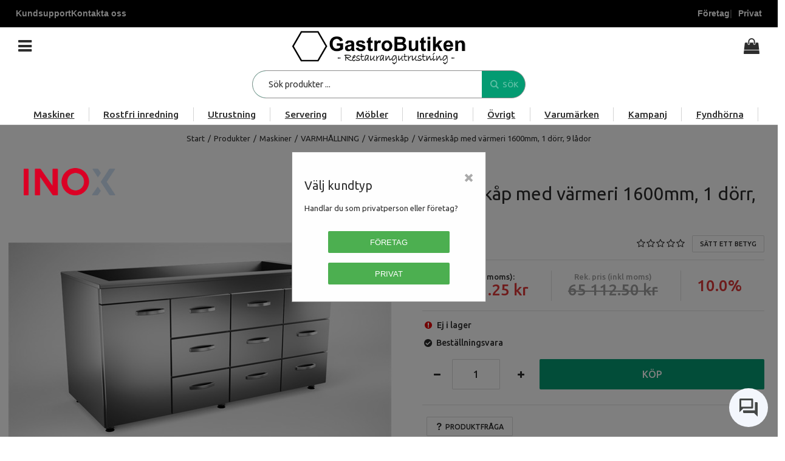

--- FILE ---
content_type: text/html; charset=utf-8
request_url: https://www.gastrobutiken.se/Produkter/Maskiner/VARMHALLNING/Varmeskap/Varmeskap-med-varmeri-1600mm%2C-1-dorr%2C-9-lador?id=SSK-1619
body_size: 128284
content:


<!DOCTYPE html>
<html id="htmlTag" prefix="og: http://ogp.me/ns/website#" lang="sv">
<head id="head"><meta property="og:description" content="Inox vattenbad &amp; värmeskåp SSK-1619
Vattenbad med värmeskåp, 1 st dörr och 9 st draglådor anpassade för GN1/1 -150mm.
Värmehurts som varmhåller mat mellan +30 till +90 grader.
Vattenbadet rymmer 4" /><meta property="og:title" content="Värmeskåp med värmeri 1600mm, 1 dörr, 9 lådor" /><meta property="og:type" content="website" /><meta name="twitter:url" content="https://www.gastrobutiken.se/Produkter/Maskiner/VARMHALLNING/Varmeskap/Varmeskap-med-varmeri-1600mm,-1-dorr,-9-lador?id=SSK-1619" /><meta property="og:url" content="https://www.gastrobutiken.se/Produkter/Maskiner/VARMHALLNING/Varmeskap/Varmeskap-med-varmeri-1600mm,-1-dorr,-9-lador?id=SSK-1619" /><meta name="twitter:image" content="https://www.gastrobutiken.se/images/prodZoom/SSK-1619.jpg" /><meta property="og:image" content="https://www.gastrobutiken.se/images/prodZoom/SSK-1619.jpg" /><meta http-equiv="X-UA-Compatible" content="IE=edge" /><meta charset="UTF-8" /><meta name="description" content="Inox vattenbad &amp; värmeskåp SSK-1619
Vattenbad med värmeskåp, 1 st dörr och 9 st draglådor anpassade för GN1/1 -150mm.
Värmehurts som varmhåller mat mellan +30 till +90 grader.
Vattenbadet rymmer 4" /><meta content="True" name="HandheldFriendly" /><meta name="viewport" content="width=device-width, initial-scale=1.0, user-scalable=no" /><link id="layout" rel="stylesheet" type="text/css" media="all" href="/css/theme-gamma.min.css?v=20251127085337" /><link id="user" rel="stylesheet" type="text/css" media="all" href="/css/user.css?v=20251127085337" /><title>
	Värmeskåp med värmeri 1600mm, 1 dörr, 9 lådor
</title><link rel="shortcut icon" href=/images/user/favico.ico ><link rel="icon" href=/images/user/favico.ico ><script type="text/javascript" charset="utf-8" src="/Scripts/headerScriptBundle.min.js?v=20251127085337"></script><script>document.getElementsByTagName('html')[0].className = 'js';</script><script type="text/javascript" charset="utf-8" src="/Scripts/cartScript.min.js?v=20251127085337"></script><!-- Google Tag Manager -->
<script>(function(w,d,s,l,i){w[l]=w[l]||[];w[l].push({'gtm.start':
new Date().getTime(),event:'gtm.js'});var f=d.getElementsByTagName(s)[0],
j=d.createElement(s),dl=l!='dataLayer'?'&l='+l:'';j.async=true;j.src=
'https://www.googletagmanager.com/gtm.js?id='+i+dl;f.parentNode.insertBefore(j,f);
})(window,document,'script','dataLayer','GTM-MWVCBTH');</script>
<!-- End Google Tag Manager -->

<!-- Google tag (gtag.js) -->
<script async src="https://www.googletagmanager.com/gtag/js?id=G-FKSC251GY7"></script>
<script>
  window.dataLayer = window.dataLayer || [];
  function gtag(){dataLayer.push(arguments);}
  gtag('js', new Date());

  gtag('config', 'G-FKSC251GY7');
</script>

<!-- Google tag (gtag.js) -->
<script async src="https://www.googletagmanager.com/gtag/js?id=UA-40746833-1"></script>
<script>
  window.dataLayer = window.dataLayer || [];
  function gtag(){dataLayer.push(arguments);}
  gtag('js', new Date());

  gtag('config', 'UA-40746833-1');
</script>

<meta name='keywords' content='restaurangutrustning, restaurangmaskiner, storköksutrustning, drickakyl, läskkyl, barkyl' />
<meta property="og:image" content="https://www.gastrobutiken.se/images/site/logo.png" />
<meta name="google-site-verification" content="60LWfzAXJ9olwsr8PY6cfwPgD5vsmf34e1k2VxAM4_0" />
<meta name="theme-color" content="#C2C2C2">
<link rel="canonical" href="https://www.gastrobutiken.se/">
<meta name="viewport" content="width=device-width, initial-scale=1.0, user-scalable=yes">
<link rel="preload" href="/css/fontello.woff" as="font" type="font/woff" crossorigin="anonymous"">
<link rel="preload" href="/css/user.css" as="style">
<link rel="preload" href="/scripts/user.js" as="script">
<link rel="preload" href="/css/theme-gamma.min.css" as="style">

<!-- TrustBox script -->
<script type="text/javascript" src="//widget.trustpilot.com/bootstrap/v5/tp.widget.bootstrap.min.js" async></script>
<!-- End TrustBox script -->

<meta name="google-site-verification" content="hDwlh146ZpNJNTj9aG3kZTeVFHq3WLSTFNbBC8L7HEA" />

<!-- Facebook Pixel Code -->
<script>
!function(f,b,e,v,n,t,s)
{if(f.fbq)return;n=f.fbq=function(){n.callMethod?
n.callMethod.apply(n,arguments):n.queue.push(arguments)};
if(!f._fbq)f._fbq=n;n.push=n;n.loaded=!0;n.version='2.0';
n.queue=[];t=b.createElement(e);t.async=!0;
t.src=v;s=b.getElementsByTagName(e)[0];
s.parentNode.insertBefore(t,s)}(window, document,'script',
'https://connect.facebook.net/en_US/fbevents.js');
fbq('init', '367911070432649');
fbq('track', 'PageView');
</script>
<noscript><img height="1" width="1" style="display:none"
src="https://www.facebook.com/tr?id=367911070432649&ev=PageView&noscript=1"
/></noscript>
<!-- End Facebook Pixel Code -->

<script id="CookieConsent" src="https://policy.app.cookieinformation.com/uc.js"
    data-culture="SV" data-gcm-version="2.0" type="text/javascript"></script>


<link rel="stylesheet" href="https://www.gstatic.com/dialogflow-console/fast/df-messenger/prod/v1/themes/df-messenger-default.css">
<script src="https://www.gstatic.com/dialogflow-console/fast/df-messenger/prod/v1/df-messenger.js"></script>
<df-messenger
  location="eu"
  project-id="gen-lang-client-0189886472"
  agent-id="7a4add75-e7ce-4266-89bc-2ee390051c3f"
  language-code="sv"
  max-query-length="-1">
  <df-messenger-chat-bubble
    chat-title="GastroBot"
    chat-title-icon="https://fonts.gstatic.com/s/i/materialiconsoutlined/android/v14/24px.svg">
  </df-messenger-chat-bubble>
</df-messenger>
<style>
  df-messenger {
    z-index: 999;
    position: fixed;
    --df-messenger-font-color: #000;
    --df-messenger-font-family: Google Sans;
    --df-messenger-chat-background: #EEF7EE;
    --df-messenger-message-user-background: #C8E6C9;
    --df-messenger-message-bot-background: #fff;
    bottom: 16px;
    right: 16px;
  }
</style><meta name="keywords" content="värmevagn, värmeskåp, varmhållningsvagn" /></head>
<body id="body" itemscope="itemscope" itemtype="http://schema.org/WebPage" class=" page-Product prod-SSK-1619 sale guest private kkat-6 lang-sv cntry-SE curr-SEK inclVat view-list no-cross theme-gamma">

    
    <div id="BodyScripts">
	<!-- Google Tag Manager (noscript) -->
<noscript><iframe src="https://www.googletagmanager.com/ns.html?id=GTM-MWVCBTH"
height="0" width="0" style="display:none;visibility:hidden"></iframe></noscript>
<!-- End Google Tag Manager (noscript) -->

<script type="application/ld+json">
{
  "@context": "https://schema.org",
  "@type": "LocalBusiness",  // Use LocalBusiness if applicable
  "name": "Gastrobutiken.se",
  "description": "Selling restaurant equipment online since 2013",
  "url": "https://www.gastrobutiken.se",
  "logo": "https://www.gastrobutiken.se/images/site/logo.png",
  "telephone": "044109200",
  "image": "https://www.gastrobutiken.se/images/prod630/restaurangpaket.jpg",
  "contactPoint": {
    "@type": "ContactPoint",
    "telephone": "+46 44109200",
    "email": "info@gastrobutiken.se"
  },
  "geo": {
    "@type": "GeoCoordinates",
    "latitude": 56.046919352849905,
    "longitude": 14.161467479089112
  },
  "priceRange": "$",
  "openingHoursSpecification": [
    {
      "@type": "OpeningHoursSpecification",
      "dayOfWeek": "Monday",
      "opens": "08:00:00",
      "closes": "17:00:00"
    },
    {
      "@type": "OpeningHoursSpecification",
      "dayOfWeek": "Tuesday",
      "opens": "08:00:00",
      "closes": "17:00:00"
    },
    {
      "@type": "OpeningHoursSpecification",
      "dayOfWeek": "Wednesday",
      "opens": "08:00:00",
      "closes": "17:00:00"
    },
    {
      "@type": "OpeningHoursSpecification",
      "dayOfWeek": "Thursday",
      "opens": "08:00:00",
      "closes": "17:00:00"
    },
    {
      "@type": "OpeningHoursSpecification",
      "dayOfWeek": "Friday",
      "opens": "08:00:00",
      "closes": "17:00:00"
    }
    // ... Opening hours for other days, including weekends if applicable
  ],
  "sameAs": [
    "https://www.facebook.com/gastrobutiken",
    "https://www.instagram.com/gastrobutiken.se/",
    "https://twitter.com/gastrobutikense",
    "https://www.youtube.com/c/gastroswedentech9413?si=iUSagA8GLE_cr6GF"
  ],
  "address": {
    "@type": "PostalAddress",
    "streetAddress": "Industrigatan 24",
    "postalCode": "29136",
    "addressCountry": "SE",
    "addressLocality": "Kristianstad",
    "addressRegion": "Skåne" // Add addressRegion if applicable
  }
}
</script>


<div class="top-banner">
    <div class="banner-left">
        <nav>
            <ul>
                <li><a href="https://www.gastrobutiken.se/Meny/Kundsupport/Kundsupport">Kundsupport</a></li>
                <li><a href="https://www.gastrobutiken.se/Meny/Kontakta-oss">Kontakta oss</a></li>
            </ul>
        </nav>
    </div>
    <div class="banner-right">
        <a href="#" id="foretag-knapp">Företag</a>
        <a href="#" id="privat-knapp">Privat</a>
    </div>
</div><div id="kundtyp-modal" class="modal">
  <div class="modal-content">
    <span class="close">&times;</span>
    <h2>Välj kundtyp</h2>
    <p>Handlar du som privatperson eller företag?</p>
    <div class="knappar">
      <button id="foretag-knapp-modal">Företag</button>
      <button id="privat-knapp-modal">Privat</button>
    </div>
  </div>
</div>
<!DOCTYPE HTML>
</div>

    
    <div id="ResponsiveCheck"></div>

    
<!-- ASP.view_proditem_aspxlang=sv guestid= proditem=SSK-1619; tree=START ; cont= -->


    <form method="post" action="/Produkter/Maskiner/VARMHALLNING/Varmeskap/Varmeskap-med-varmeri-1600mm,-1-dorr,-9-lador?id=SSK-1619" onsubmit="javascript:return WebForm_OnSubmit();" id="form1" class="page-form-container">
<div class="aspNetHidden">
<input type="hidden" name="__EVENTTARGET" id="__EVENTTARGET" value="" />
<input type="hidden" name="__EVENTARGUMENT" id="__EVENTARGUMENT" value="" />
<input type="hidden" name="__VIEWSTATE" id="__VIEWSTATE" value="/[base64]/[base64]/AQAAAGcMDBsAAAAAAAAAAAEAAAAbAAAAAAAAAAABAAAAaAL/////DwL/////D2VkAh8PZBYCAgEPDxYCHwUFBE1lbnlkZAIrDw8WAh8FBQRNZW55ZGQCMQ9kFgICAQ9kFgICAQ9kFggCAQ8UKwAUGwAAAAAAAPC/[base64]/AQAAABsAAAAAAADwvwEAAABnDAwbAAAAAAAAAAABAAAAGwAAAAAAAAAAAQAAAGdnAv////8PZQL/////DwL/////[base64]/AQAAAGcMDBsAAAAAAAAAAAEAAAAbAAAAAAAAAAABAAAAZ2gC/////w9laGYC/////w9naGhkAgMPZBYCAgMPFCsAERsAAAAAAADwvwEAAAAbAAAAAAAA8L8BAAAAZwwMGwAAAAAAAAAAAQAAABsAAAAAAAAAAAEAAABnaAL/////D2VoZgL/////D2doaGQCBQ9kFgICAw8UKwARGwAAAAAAAPC/AQAAABsAAAAAAADwvwEAAABnDAwbAAAAAAAAAAABAAAAGwAAAAAAAAAAAQAAAGdoAv////8PZWhmAv////[base64]/AQAAAGcMDBsAAAAAAAAAAAEAAAAbAAAAAAAAAAABAAAAZ2cFATFkZGRkaGhoaAQgZWQCAw8PFgIfA2dkZAIHD2QWAgIBD2QWBgIBDxQrABQbAAAAAAAA8L8BAAAAGwAAAAAAAPC/AQAAAGcMDBsAAAAAAAAAAAEAAAAbAAAAAAAAAAABAAAAZ2dlZGRkZGhoaGgEIGVkAgIPFCsAFBsAAAAAAADwvwEAAAAbAAAAAAAA8L8BAAAAZwwMGwAAAAAAAAAAAQAAABsAAAAAAAAAAAEAAABnZ2VkZGRkaGhoaAQgZWQCAw8UKwAUGwAAAAAAAPC/[base64]/AQAAAGcMDBsAAAAAAAAAAAEAAAAbAAAAAAAAAAABAAAAZ2cC/////w9lAv////8PAv////[base64]/////D2UC/////w8C/////[base64]" />
</div>

<script type="text/javascript">
//<![CDATA[
var theForm = document.forms['form1'];
if (!theForm) {
    theForm = document.form1;
}
function __doPostBack(eventTarget, eventArgument) {
    if (!theForm.onsubmit || (theForm.onsubmit() != false)) {
        theForm.__EVENTTARGET.value = eventTarget;
        theForm.__EVENTARGUMENT.value = eventArgument;
        theForm.submit();
    }
}
//]]>
</script>


<script src="/WebResource.axd?d=8Es52X5pK8NlomOS0Tkm2smLyj9CQAJ68goiWocGx35a9EAu1gyn2-V2Xmb3xO21PvSM-HkpHBxCzActYSvrhlIQuTtxvVOgUPEBpVx4Jf41&amp;t=638901608248157332" type="text/javascript"></script>


<script src="/WebResource.axd?d=I5xJrsjYCOZEITJUu4PHdm01ID6kicmOol3iSCooovmtoIxWkLmAU9Ab7S4ln7RlbKfXdRh4ZY7s1JqZop0Qsyp9YyoZ2UYKMNdngwc310rXHaLjeVg2zbKiRd_FBW5rtm4QPONKzTk6llDVhmVUMg2&amp;t=638991462285840883" type="text/javascript"></script>
<script src="/WebResource.axd?d=iBu0hMfze70q-bXcAY-6Koc_EJeb6bZ_EeTXGGE162a0P3vnB4jo7-ohJic5a7Mcqsk9HfvEz8AeZHnNrjm_9C0fTdWlkbsiknGDS3-pScHAeQ_XGU9Q2yNw1lBV7vv43XjgV1qfbx1J656Ov40GZw2&amp;t=638991462285840883" type="text/javascript"></script>
<script src="/WebResource.axd?d=hgXT9WypqWhPGEpIKgp8_BHy3LqcEbwy1Oe5WOCINGEBdMyKl93HiZFfJmqHOC0ToXf3LCCS-IE7aUo37UY6gyWkW1WhBCW_mEYAAp87sx_6rwdU5M23qDLLn1Q-4k8Ajxo7Gb2RHrSaeN41b6ftR1r1oMxpgBNGOZ7Q6S17PH01&amp;t=638991462285840883" type="text/javascript"></script>
<script src="/WebResource.axd?d=bmdGbYn-Luc0qqJ0pqMZoIk4vYYdrtnT9F9xNTQlyI3vOkeR0jbURnP1Rgg8qZKkG-hPI8DvYqAugbudV90Jz1I_ATC2zyPZEuA1ktq3f7U310iZxV7LeOQh5vJguUIzlAURfqVtWSpMzvUrZRCR8A2&amp;t=638991462285840883" type="text/javascript"></script>
<script src="/WebResource.axd?d=7HD3zwoNa9tP44eYUekixHu1v76YmGzHcX27mt7wDYKOGwVP8z0p8FkYgqkMXxSAIeQ5rLUtF7ds0kLJqJD_stub127WW9wtpZ0vudvGxiQAsqD_0ZtkRvdRwySTbAxb43PHGKNAlg26eylhlup-mAfzUokvj5W-4tdS_LSSFXE1&amp;t=638991462285840883" type="text/javascript"></script>
<script src="/ScriptResource.axd?d=au34aKg-vhleoqskrcJJOGzMD6xE5M2xam-bfhAMsK9EwCJs03St1kB1-QjxSM_AHOEgFQdFBUB8vrMZWOaKtzOwb3bLi9yx3gd0TW-lCjUc5crBnjHYOZvIz3Q6Mh3zPkvyZ3dpfcTvb34afbR9qZu7SCzzdOtfP3YYNYgNAwE1&amp;t=ffffffff93d1c106" type="text/javascript"></script>
<script src="/ScriptResource.axd?d=xaV0CyVkOzzwtFn4yqt86BNXR-POhEjm0kV7IZevuOBtmyACzPWy-GOx735Pj0Chds0CqEtzoMiaIfUqJ0BLB3OLjkrTM-tL0dK2938IvOuEcenOBOTTPJelMptaCbaoxuVHQI8D2qFfoEIG9uSolcFWG66REMCnm7PgkqdZK0c1&amp;t=5c0e0825" type="text/javascript"></script>
<script src="/ScriptResource.axd?d=BkKslRgQWIwE497uXc-CSA5A4_0vJUfYmbrHYq9qEsnBQLnH9DTy2YLIW6A3-xxJLpYDQDMlj3ZbFaOwI7Nk0VeGtwBUfIojMhkcz0wzyFEvIvzFMhY3VR63FwXwn6NqMQ_kUGRG6GfHGxDmdG4c_4GZioMkwa4zLllVvEjEcxBBumxRMC2nUU5-Zpyrofbd0&amp;t=5c0e0825" type="text/javascript"></script>
<script type="text/javascript">
//<![CDATA[
var PageMethods = function() {
PageMethods.initializeBase(this);
this._timeout = 0;
this._userContext = null;
this._succeeded = null;
this._failed = null;
}
PageMethods.prototype = {
_get_path:function() {
 var p = this.get_path();
 if (p) return p;
 else return PageMethods._staticInstance.get_path();},
CreateProductRatings:function(sProductId,succeededCallback, failedCallback, userContext) {
return this._invoke(this._get_path(), 'CreateProductRatings',false,{sProductId:sProductId},succeededCallback,failedCallback,userContext); }}
PageMethods.registerClass('PageMethods',Sys.Net.WebServiceProxy);
PageMethods._staticInstance = new PageMethods();
PageMethods.set_path = function(value) { PageMethods._staticInstance.set_path(value); }
PageMethods.get_path = function() { return PageMethods._staticInstance.get_path(); }
PageMethods.set_timeout = function(value) { PageMethods._staticInstance.set_timeout(value); }
PageMethods.get_timeout = function() { return PageMethods._staticInstance.get_timeout(); }
PageMethods.set_defaultUserContext = function(value) { PageMethods._staticInstance.set_defaultUserContext(value); }
PageMethods.get_defaultUserContext = function() { return PageMethods._staticInstance.get_defaultUserContext(); }
PageMethods.set_defaultSucceededCallback = function(value) { PageMethods._staticInstance.set_defaultSucceededCallback(value); }
PageMethods.get_defaultSucceededCallback = function() { return PageMethods._staticInstance.get_defaultSucceededCallback(); }
PageMethods.set_defaultFailedCallback = function(value) { PageMethods._staticInstance.set_defaultFailedCallback(value); }
PageMethods.get_defaultFailedCallback = function() { return PageMethods._staticInstance.get_defaultFailedCallback(); }
PageMethods.set_enableJsonp = function(value) { PageMethods._staticInstance.set_enableJsonp(value); }
PageMethods.get_enableJsonp = function() { return PageMethods._staticInstance.get_enableJsonp(); }
PageMethods.set_jsonpCallbackParameter = function(value) { PageMethods._staticInstance.set_jsonpCallbackParameter(value); }
PageMethods.get_jsonpCallbackParameter = function() { return PageMethods._staticInstance.get_jsonpCallbackParameter(); }
PageMethods.set_path("ProdItem.aspx");
PageMethods.CreateProductRatings= function(sProductId,onSuccess,onFailed,userContext) {PageMethods._staticInstance.CreateProductRatings(sProductId,onSuccess,onFailed,userContext); }
function WebForm_OnSubmit() {
if (typeof(ValidatorOnSubmit) == "function" && ValidatorOnSubmit() == false) return false;
return true;
}
//]]>
</script>

<div class="aspNetHidden">

	<input type="hidden" name="__VIEWSTATEGENERATOR" id="__VIEWSTATEGENERATOR" value="C4A4B75A" />
	<input type="hidden" name="__EVENTVALIDATION" id="__EVENTVALIDATION" value="/[base64]/jeu8OLXDFQrAg4OMa2ptRgSY1ImaGdLomR2v26X3OuXvUbIegVOVKYpMeGpgi+QtFeeM8d2O9v7H2qZZa4LkRmiuizAaVI4PjyzDvmWqRdSsONGuFS4xkJ9EvBoRhKX3bVJcPZjQg7rU4stBhZhlq4Jq2dZhQ2iSa273MgYULXWw2iVH1A/VMS3oR5T08FJoLxzWFwazdgwkhjIBd/CZeD4yqRd1MUzBqGS9zW2f/OQHoUppoPwuze0qZyr/3/VG9mgj7EhnuYK9nXhXioK1nLPm0c6hTFpFnD7MIkMRY+6wZ4dr+cNUGkAR3cVRyrlVHvfJcfl1dpP1B/C+BebpaF7kdyOl8OBs1I5QW4fezobuPGawGu2NSVRkQTR7Hqg5suRDq8R8W3pVumfU1owqwp3OQsaPxsYjaL22cTPhhPVBtK1++9tuVF6D0iCQ3Us/[base64]" />
</div>

        
        <input type="hidden" name="ctl00$hfCustCat" id="hfCustCat" value="6" />
        <input type="hidden" name="ctl00$hfGuestId" id="hfGuestId" />
        <input type="hidden" name="ctl00$bDefaultImage" id="bDefaultImage" value="false" />

        <script type="text/javascript">
//<![CDATA[
Sys.WebForms.PageRequestManager._initialize('ctl00$ScriptManager', 'form1', ['tctl00$CartControl$Cart','Cart','tctl00$OpenCartWrapper','OpenCartWrapper','tctl00$MainContent$updProduct','updProduct','tctl00$MainContent$UpdatePanelInfoWrapper','UpdatePanelInfoWrapper','tctl00$MainContent$AddRatingWrapper','AddRatingWrapper','tctl00$MainContent$accs$UpdatePanel1','UpdatePanel1','tctl00$MainContent$accs$UpdatePanel2','UpdatePanel2'], ['ctl00$MainContent$txtQuestion','MainContent_txtQuestion','ctl00$MainContent$accs$TableView$buy_0','buy_0','ctl00$MainContent$accs$TableView$buy_1','buy_1','ctl00$MainContent$accs$TableView$buy_2','buy_2','ctl00$MainContent$accs$TableView$buy_3','buy_3','ctl00$MainContent$accs$TableView$buy_4','buy_4','ctl00$MainContent$accs$TableView$buy_5','buy_5','ctl00$MainContent$accs$TableView$buy_6','buy_6','ctl00$MainContent$accs$TableView$buy_7','buy_7','ctl00$MainContent$accs$TableView$buy_8','buy_8','ctl00$MainContent$accs$TableView$buy_9','buy_9','ctl00$MainContent$accs$TableView$buy_10','buy_10','ctl00$MainContent$accs$TableView$buy_11','buy_11','ctl00$MainContent$accs$TableView$buy_12','buy_12','ctl00$MainContent$accs$TableView$buy_13','buy_13','ctl00$MainContent$accs$TableView$buy_14','buy_14'], [], 90, 'ctl00');
//]]>
</script>


        
        

        
        <div id="PreLoad" class="preloader-wrapper" style="z-index: 9000; display: none">
            <div id="PreLoadSpinner" class="preloader-spinner">Loading...</div>
        </div>

        
        <div id="controlOverlay" class="control-overlay"></div>
        <div id="filterSortOverlay" class="filter-panel-overlay"></div>
        <div id="OffcanvasMenuOverlay" class="offcanvas-overlay"></div>
        <div id="OffcanvasCartOverlay" class="offcanvas-overlay"></div>

        
        <div id="Page" class="page main">

            
            <div id="GlobalNotificationWrapper" class="global-notifications">
                <div id="SignedIn">
                    
                </div>
                <div id="AddedToCartWrapper" class="addedToCart-wrapper">
	
    <div id="AddedToCartInfo" class="addedToCart">
		
        
        
        <span id="AddedText" class="addedText">Produkten har lagts i din varukorg</span>

        
        <span id="AddedButtons" class="btn-group"><a id="ShowBasketButton" class="fw-button fw-button-xs btn-infolist btn-showbasket" onclick="JavaScript:showBasketClick(); return false;">Visa varukorgen</a><a id="ToCartButton" class="fw-button fw-button-xs fw-button-success btn-infolist btn-tocheckout" href="/Checkout">Till kassan</a></span>
    
	</div>

</div>
            </div>

            
            <div id="Menu" class="offcanvas-panel">

                
                <div id="MenuToolbar" class="menu-toolbar">

                    
                    <div id="MenuToolbarPanels" class="menu-toolbar-panels">

                        
                        <div id="MenuToolbarPanelUser" class="menu-toolbar-panel offcanvas-scroll-content">

                            
                            <button type="button" id="MenuToolbarPanelUserClose" class="fw-button fw-button-link fw-button-squared offcanvas-close-button">
                                <i class="fw-icon-left"></i>
                            </button>

                            
                            <div class="menu-toolbar-panel-content">
                                <div id="MyAccountWrapper" class="myaccount">

</div>
                                <div id="LoginWrapper" class="login">

</div>
                                <div id="LogoutWrapper" class="logout">

</div>
                                <div id="RegisterWrapper" class="register">

</div>
                            </div>
                        </div>

                        
                        <div id="MenuToolbarPanelLocation" class="menu-toolbar-panel offcanvas-scroll-content">

                            
                            <button type="button" id="MenuToolbarPanelLocationClose" class="fw-button fw-button-link fw-button-squared offcanvas-close-button">
                                <i class="fw-icon-left"></i>
                            </button>

                            
                            <div class="menu-toolbar-panel-content">
                                <div class="flags-wrapper">
                                    <div class="offcanvas-title">Inställningar</div>
                                    

<div id="Flags" class="flags">
    <div id="LangMenu_lang" class="lay_langmenu chooseCouLanCur"><div id="LangMenu_currentCouLanCur" class="currentCouLanCur" onclick="JavaScript:toggleClass(&#39;couLanCur&#39;, &#39;show&#39;); return false;">
	<img class="currentCountry" src="/images/site/flag-SE.png" alt="SE" /><span class="text"><span>Sverige - SEK</span></span><input type="hidden" name="ctl00$LangMenu$GEODEFCRC" id="GEODEFCRC" value="SEK" />
</div><div id="LangMenu_pnlChangeCouLanCur" class="couLanCur form">
	<span class="couLanCurHeader">Välj dina inställningar</span><div class="couLanCurChoices form-group">
		<div id="LangMenu_ChooseCountry" class="clc-section clc-country">
			<div id="rbMenuCountry" class="GeoCountry">
				<h2 class="couLanCurChoicesTitle">Land</h2><div id="LangMenu_rbMenuCountry-0" class="row" data-guest="DK">
					<input id="rbMenuCountry-DK" type="radio" name="ctl00$LangMenu$GeoCountry" value="rbMenuCountry-DK" onclick="var $this = $(&#39;#rbMenuCountry-DK&#39;); GetGEOInfoRadio($this, &#39;sv&#39;);" onfocus="lastFocus = this.id;" /><label for="rbMenuCountry-DK">Danmark</label>
				</div><div id="LangMenu_rbMenuCountry-1" class="row" data-guest="FI">
					<input id="rbMenuCountry-FI" type="radio" name="ctl00$LangMenu$GeoCountry" value="rbMenuCountry-FI" onclick="var $this = $(&#39;#rbMenuCountry-FI&#39;); GetGEOInfoRadio($this, &#39;sv&#39;);" onfocus="lastFocus = this.id;" /><label for="rbMenuCountry-FI">Finland</label>
				</div><div id="LangMenu_rbMenuCountry-2" class="row" data-guest="PRI">
					<input id="rbMenuCountry-SE" type="radio" name="ctl00$LangMenu$GeoCountry" value="rbMenuCountry-SE" checked="checked" onclick="var $this = $(&#39;#rbMenuCountry-SE&#39;); GetGEOInfoRadio($this, &#39;sv&#39;);" onfocus="lastFocus = this.id;" /><label for="rbMenuCountry-SE">Sverige</label>
				</div><input type="hidden" name="ctl00$LangMenu$CheckedCountry" id="CheckedCountry" value="SE" />
			</div>
		</div><div id="LangMenu_ChooseLang" class="clc-section clc-lang">
			<div class="row GeoLanguage">
				<label class="label">Spr&#229;k: </label><span id="GeoLanguageText" class="value">Svenska</span>
			</div>
		</div><div id="LangMenu_ChooseCurrency" class="clc-section clc-currency">
			<div id="rbMenuCurrency" class="GeoCurrency">
				<h2 class="couLanCurChoicesTitle">Valuta</h2><div id="LangMenu_rbMenuCurrency-0" class="row">
					<input id="rbMenuCurrency-DKK" type="radio" name="ctl00$LangMenu$GeoCurrency" value="rbMenuCurrency-DKK" onfocus="lastFocus = this.id;" /><label for="rbMenuCurrency-DKK">Danska kronor</label>
				</div><div id="LangMenu_rbMenuCurrency-1" class="row">
					<input id="rbMenuCurrency-EUR" type="radio" name="ctl00$LangMenu$GeoCurrency" value="rbMenuCurrency-EUR" onfocus="lastFocus = this.id;" /><label for="rbMenuCurrency-EUR">Euro</label>
				</div><div id="LangMenu_rbMenuCurrency-2" class="row">
					<input id="rbMenuCurrency-SEK" type="radio" name="ctl00$LangMenu$GeoCurrency" value="rbMenuCurrency-SEK" checked="checked" onfocus="lastFocus = this.id;" /><label for="rbMenuCurrency-SEK">Svenska kronor</label>
				</div><input type="hidden" name="ctl00$LangMenu$CheckedCurrency" id="CheckedCurrency" value="SEK" />
			</div>
		</div><div class="btn-group">
			<input type="submit" name="ctl00$LangMenu$btnSave" value="Spara" onclick="javascript:WebForm_DoPostBackWithOptions(new WebForm_PostBackOptions(&quot;ctl00$LangMenu$btnSave&quot;, &quot;&quot;, true, &quot;&quot;, &quot;&quot;, false, false))" id="LangMenu_btnSave" class="fw-button btn-save btn-action" />
		</div>
	</div>
</div></div>
</div>


                                </div>
                            </div>
                        </div>
                    </div>
                </div>

                
                <div id="MenuContent" class="offcanvas-panel-menu-content offcanvas-scroll-content">

                    
                    <button id="CloseMenu" class="fw-button fw-button-squared fw-button-link offcanvas-close-button">
                        <i class="fw-icon-cancel"></i>
                    </button>

                    
                    <div class="offcanvas-title">
                        Meny
                    </div>

                    
                    <div id="MenuToolbarTabs" class="menu-toolbar-tabs">
                        <ul class="fw-list-unstyled">
                            <li class="menu-toolbar-tab">
                                
                                <a id="UserLoginLink" class="menu-toolbar-item" href="/Meny/Mitt-konto/Logga-in">
                                    <i class="fw-icon-user"></i>
                                    <span>Logga in</span></a>
                            </li>
                            <li class="menu-toolbar-tab">
                                <a id="LocationTabToggle" href="#" class="menu-toolbar-item">
                                    <i class="fw-icon-globe"></i>
                                    Inställningar
                                </a>
                            </li>
                        </ul>
                    </div>

                    
                    <nav id="Tree" class="nav nav-wrapper">
                        <div id="NavTree-Vertikal" class="nav-tree Vertikal"><ul class="fw-accordion fw-list-unstyled"><li ><div><a  href="/Produkter/Maskiner">Maskiner</a><i class="fw-icon-down-open fw-accordionToggle"></i></div><ul  class="fw-accordionContent fw-accordionOpen"><li ><div><a  href="/Produkter/Maskiner/BEREDNING">BEREDNING</a><i class="fw-icon-down-open fw-accordionToggle"></i></div></li><li ><div><a  href="/Produkter/Maskiner/BUFFEUTRUSTNING">BUFFEUTRUSTNING</a><i class="fw-icon-down-open fw-accordionToggle"></i></div><ul  class="fw-accordionContent"><li ><div><a  href="/Produkter/Maskiner/BUFFEUTRUSTNING/Drop-in">Drop in</a><i class="fw-icon-down-open fw-accordionToggle"></i></div></li></ul></li><li ><div><a  href="/Produkter/Maskiner/DISKMASKINER">DISKMASKINER</a><i class="fw-icon-down-open fw-accordionToggle"></i></div></li><li ><div><a  href="/Produkter/Maskiner/EXPONERING">EXPONERING</a><i class="fw-icon-down-open fw-accordionToggle"></i></div></li><li ><div><a  href="/Produkter/Maskiner/FRITERA,-GRILLA-och-STEKA">FRITERA, GRILLA &amp; STEKA</a><i class="fw-icon-down-open fw-accordionToggle"></i></div></li><li ><div><a  href="/Produkter/Maskiner/KAFFEMASKINER">KAFFEMASKINER</a><i class="fw-icon-down-open fw-accordionToggle"></i></div></li><li ><div><a  href="/Produkter/Maskiner/KYL-och-FRYS">KYL &amp; FRYS</a><i class="fw-icon-down-open fw-accordionToggle"></i></div><ul  class="fw-accordionContent"><li ><div><a  href="/Produkter/Maskiner/KYL-och-FRYS/Frysbox-och-Glassfrys">Frysbox &amp; Glassfrys</a><i class="fw-icon-down-open fw-accordionToggle"></i></div></li><li ><div><a  href="/Produkter/Maskiner/KYL-och-FRYS/Kylbankar">Kylbänkar</a><i class="fw-icon-down-open fw-accordionToggle"></i></div></li></ul></li><li ><div><a  href="/Produkter/Maskiner/PIZZAUTRUSTNING">PIZZAUTRUSTNING</a><i class="fw-icon-down-open fw-accordionToggle"></i></div></li><li ><div><a  href="/Produkter/Maskiner/RESTAURANGUGN">RESTAURANGUGN</a><i class="fw-icon-down-open fw-accordionToggle"></i></div><ul  class="fw-accordionContent"><li ><div><a  href="/Produkter/Maskiner/RESTAURANGUGN/Ugnsformar">Ugnsformar</a><i class="fw-icon-down-open fw-accordionToggle"></i></div></li></ul></li><li  class="current"><div><a class="current current"  href="/Produkter/Maskiner/VARMHALLNING">VARMHÅLLNING</a><i class="fw-icon-down-open fw-accordionToggle"></i></div></li></ul></li><li ><div><a  href="/Produkter/Rostfri-inredning">Rostfri inredning</a><i class="fw-icon-down-open fw-accordionToggle"></i></div><ul  class="fw-accordionContent"><li ><div><a  href="/Produkter/Rostfri-inredning/ARBETSBANKAR">ARBETSBÄNKAR</a><i class="fw-icon-down-open fw-accordionToggle"></i></div></li><li ><div><a  href="/Produkter/Rostfri-inredning/HYLLOR">HYLLOR</a><i class="fw-icon-down-open fw-accordionToggle"></i></div></li><li ><div><a  href="/Produkter/Rostfri-inredning/STATIV-UNDERREDE">STATIV/UNDERREDE</a><i class="fw-icon-down-open fw-accordionToggle"></i></div></li><li ><div><a  href="/Produkter/Rostfri-inredning/VAGNAR">VAGNAR</a><i class="fw-icon-down-open fw-accordionToggle"></i></div></li><li ><div><a  href="/Produkter/Rostfri-inredning/VENTILATION">VENTILATION</a><i class="fw-icon-down-open fw-accordionToggle"></i></div></li></ul></li><li ><div><a  href="/Produkter/Utrustning">Utrustning</a><i class="fw-icon-down-open fw-accordionToggle"></i></div><ul  class="fw-accordionContent"><li ><div><a  href="/Produkter/Utrustning/Baktillbehor">Baktillbehör</a><i class="fw-icon-down-open fw-accordionToggle"></i></div></li><li ><div><a  href="/Produkter/Utrustning/Barutrustning">Barutrustning</a><i class="fw-icon-down-open fw-accordionToggle"></i></div></li><li ><div><a  href="/Produkter/Utrustning/Buffeutrustning">Bufféutrustning</a><i class="fw-icon-down-open fw-accordionToggle"></i></div></li><li ><div><a  href="/Produkter/Utrustning/KANTINER,-PLATAR-och-GALLER">KANTINER, PLÅTAR &amp; GALLER</a><i class="fw-icon-down-open fw-accordionToggle"></i></div></li><li ><div><a  href="/Produkter/Utrustning/KASTRULLER---STEKPANNOR">KASTRULLER / STEKPANNOR</a><i class="fw-icon-down-open fw-accordionToggle"></i></div></li><li ><div><a  href="/Produkter/Utrustning/KNIVAR">KNIVAR</a><i class="fw-icon-down-open fw-accordionToggle"></i></div></li><li ><div><a  href="/Produkter/Utrustning/KOKSREDSKAP">KÖKSREDSKAP</a><i class="fw-icon-down-open fw-accordionToggle"></i></div></li><li ><div><a  href="/Produkter/Utrustning/SKAR--och-HUGGBRADOR">SKÄR- &amp; HUGGBRÄDOR</a><i class="fw-icon-down-open fw-accordionToggle"></i></div></li><li ><div><a  href="/Produkter/Utrustning/TERMOS">TERMOS</a><i class="fw-icon-down-open fw-accordionToggle"></i></div></li></ul></li><li ><div><a  href="/Produkter/Servering">Servering</a><i class="fw-icon-down-open fw-accordionToggle"></i></div><ul  class="fw-accordionContent"><li ><div><a  href="/Produkter/Servering/Bestick">Bestick</a><i class="fw-icon-down-open fw-accordionToggle"></i></div><ul  class="fw-accordionContent"><li ><div><a  href="/Produkter/Servering/Bestick/Bestickserier">Bestickserier</a><i class="fw-icon-down-open fw-accordionToggle"></i></div></li></ul></li><li ><div><a  href="/Produkter/Servering/Dukning">Dukning</a><i class="fw-icon-down-open fw-accordionToggle"></i></div></li><li ><div><a  href="/Produkter/Servering/Glas">Glas</a><i class="fw-icon-down-open fw-accordionToggle"></i></div><ul  class="fw-accordionContent"><li ><div><a  href="/Produkter/Servering/Glas/Glasserier">Glasserier</a><i class="fw-icon-down-open fw-accordionToggle"></i></div></li></ul></li><li ><div><a  href="/Produkter/Servering/Korgar">Korgar</a><i class="fw-icon-down-open fw-accordionToggle"></i></div></li><li ><div><a  href="/Produkter/Servering/Melamin---Polykarbonat---Tritan">Melamin / Polykarbonat / Tritan</a><i class="fw-icon-down-open fw-accordionToggle"></i></div></li><li ><div><a  href="/Produkter/Servering/Porslin">Porslin</a><i class="fw-icon-down-open fw-accordionToggle"></i></div><ul  class="fw-accordionContent"><li ><div><a  href="/Produkter/Servering/Porslin/Porslinserier">Porslinserier</a><i class="fw-icon-down-open fw-accordionToggle"></i></div></li></ul></li><li ><div><a  href="/Produkter/Servering/Servering">Servering</a><i class="fw-icon-down-open fw-accordionToggle"></i></div></li><li ><div><a  href="/Produkter/Servering/Termos">Termos</a><i class="fw-icon-down-open fw-accordionToggle"></i></div></li></ul></li><li ><div><a  href="/Produkter/Mobler">Möbler</a><i class="fw-icon-down-open fw-accordionToggle"></i></div><ul  class="fw-accordionContent"><li ><div><a  href="/Produkter/Mobler/Bord">Bord</a><i class="fw-icon-down-open fw-accordionToggle"></i></div></li><li ><div><a  href="/Produkter/Mobler/Lampor">Lampor</a><i class="fw-icon-down-open fw-accordionToggle"></i></div></li><li ><div><a  href="/Produkter/Mobler/Mattor">Mattor</a><i class="fw-icon-down-open fw-accordionToggle"></i></div></li><li ><div><a  href="/Produkter/Mobler/Rostfri-inredning">Rostfri inredning</a><i class="fw-icon-down-open fw-accordionToggle"></i></div><ul  class="fw-accordionContent"><li ><div><a  href="/Produkter/Mobler/Rostfri-inredning/ARBETSBANKAR">ARBETSBÄNKAR</a><i class="fw-icon-down-open fw-accordionToggle"></i></div></li><li ><div><a  href="/Produkter/Mobler/Rostfri-inredning/HYLLOR">HYLLOR</a><i class="fw-icon-down-open fw-accordionToggle"></i></div></li><li ><div><a  href="/Produkter/Mobler/Rostfri-inredning/STATIV-UNDERREDE">STATIV/UNDERREDE</a><i class="fw-icon-down-open fw-accordionToggle"></i></div></li><li ><div><a  href="/Produkter/Mobler/Rostfri-inredning/VAGNAR">VAGNAR</a><i class="fw-icon-down-open fw-accordionToggle"></i></div></li><li ><div><a  href="/Produkter/Mobler/Rostfri-inredning/VENTILATION">VENTILATION</a><i class="fw-icon-down-open fw-accordionToggle"></i></div></li></ul></li><li ><div><a  href="/Produkter/Mobler/Soffor">Soffor</a><i class="fw-icon-down-open fw-accordionToggle"></i></div></li><li ><div><a  href="/Produkter/Mobler/Stolar-och-Pallar">Stolar &amp; Pallar</a><i class="fw-icon-down-open fw-accordionToggle"></i></div></li></ul></li><li ><div><a  href="/Produkter/Inredning">Inredning</a><i class="fw-icon-down-open fw-accordionToggle"></i></div><ul  class="fw-accordionContent"><li ><div><a  href="/Produkter/Inredning/Krukor,-Korgar-och-Vaser">Krukor, Korgar &amp; Vaser</a><i class="fw-icon-down-open fw-accordionToggle"></i></div></li><li ><div><a  href="/Produkter/Inredning/Ljus-och-Lyktor">Ljus &amp; Lyktor</a><i class="fw-icon-down-open fw-accordionToggle"></i></div></li><li ><div><a  href="/Produkter/Inredning/Dekorationer">Dekorationer</a><i class="fw-icon-down-open fw-accordionToggle"></i></div></li></ul></li><li ><div><a  href="/Produkter/Ovrigt">Övrigt</a><i class="fw-icon-down-open fw-accordionToggle"></i></div><ul  class="fw-accordionContent"><li ><div><a  href="/Produkter/Ovrigt/Reservdelar">Reservdelar</a><i class="fw-icon-down-open fw-accordionToggle"></i></div></li></ul></li><li ><div><a  href="/Produkter/Varumarken">Varumärken</a><i class="fw-icon-down-open fw-accordionToggle"></i></div></li><li ><a  href="/Produkter/Kampanj">Kampanj</a></li><li ><a  href="/Produkter/Fyndhorna">Fyndhörna</a></li></ul></div>



                    </nav>

                    
                    <menu id="MainMenu" class="nav nav-menu">
                        <span id="MenuTitle" class="nav-menu-title hide">Meny</span>
                    <ul class="fw-list-unstyled"><li class="level1 menu-has-sub"><span class="menu-sub-title">Kundsupport</span><ul class="fw-list-unstyled"><li class="level2"><a href="/Meny/Kundsupport/Kundsupport">Kundsupport</a></li><li class="level2"><a href="/Meny/Kundsupport/Support-och-Reklamation">Support &amp; Reklamation</a></li><li class="level2"><a href="/Meny/Kundsupport/For-nya-kunder">För nya kunder</a></li><li class="level2"><a href="/Meny/Kundsupport/Kopvillkor">Köpvillkor</a></li><li class="level2"><a href="/Meny/Kundsupport/Garanti">Garanti</a></li><li class="level2"><a href="/Meny/Kundsupport/Sakerhet-och-Cookies">Säkerhet &amp; Cookies</a></li><li class="level2"><a href="/Meny/Kundsupport/Blogg">Blogg</a></li><li class="level2"><a href="/Meny/Kundsupport/Lankar">Länkar</a></li></ul></li><li class="level1 menu-has-sub"><span class="menu-sub-title">Företaget</span><ul class="fw-list-unstyled"><li class="level2"><a href="/Meny/Foretaget/Om-Gastrobutiken-se">Om Gastrobutiken.se</a></li><li class="level2"><a href="/Meny/Foretaget/Prisgaranti">Prisgaranti</a></li><li class="level2"><a href="/Meny/Foretaget/Storkoksservice">Storköksservice</a></li><li class="level2"><a href="/Meny/Foretaget/Referenskunder">Referenskunder</a></li></ul></li><li class="level1 menu-has-sub"><span class="menu-sub-title">Sidor</span><ul class="fw-list-unstyled"><li class="level2"><a href="/Meny/Sidor/Gastrobutiken-Blogginlagg">Gastrobutiken Blogginlägg</a></li><li class="level2"><a href="/Meny/Sidor/Energisnala-produkter">Energisnåla produkter</a></li><li class="level2"><a href="https://www.gastrobutiken.se/Produkter/Utrustning" target="_top">Restaurangutrustning</a></li><li class="level2"><a href="https://www.gastrobutiken.se/Produkter/Maskiner" target="_top">Restaurangmaskiner</a></li><li class="level2"><a href="/Meny/Sidor/Rabattkod">Rabattkod</a></li><li class="level2"><a href="/Meny/Sidor/Black-Friday">Black Friday</a></li><li class="level2"><a href="https://www.gastrobutiken.se/sitemap.xml" target="_blank">Sitemap</a></li></ul></li><li class="level1"><a href="/Meny/Kontakta-oss">Kontakta oss</a></li></ul></menu>
                </div>
            </div>

            
            <div id="Cart" class="cart offcanvas-panel">
	
        <div id="CartWrapper" class="cart-wrapper offcanvas-content empty">
		

            <div id="CartInner" class="cart-inner">

                <div id="CartHeader" class="cart-header">
			<div class="headerinfo">
				<span class="emptyicon"><i class="fw-icon-shopping-bag"></i></span><div class="cartquantity">
					<span id="sumquantity" class="quantity">0 </span><span class="quantitytext">Produkter</span>
				</div><div class="priceinfo">

				</div>
			</div>
		</div>

                
            </div>
        <button type="button" class="fw-button fw-button-squared fw-button-link offcanvas-close-button" id="CloseCart"><i class="fw-icon-cancel"></i></button><div class="offcanvas-title">
			<span>Varukorg</span>
		</div>
	</div>
    
</div>

            <div>
                <div id="ActionPanel">

</div>
            </div>

            
            <div id="WarningWrapper" class="warning-wrapper">

                
                <section id="outdatedBrowserWarningWrapper" class="browserwarning-section">
                    <div id="pnlOutdatedBrowserWarning" class="fw-notification-danger browserWarning">
	
    <div id="pnlOutdatedBrowserWarningInner" class="browserWarningInner">
		
        <div id="pnlOutdatedBrowserWarningText" class="browserWarningText">
			<span>Din webbläsare stöds ej. För bästa upplevelsen rekommenderas en nyare version eller en annan webbläsare.</span>
		</div>
        <div id="pnlOutdatedBrowserWarningUpdate" class="browserWarningAccept">

		</div>
    
	</div>

</div>

                </section>

                
                <section id="javaWarningWrapper" class="javascriptwarning-section">
                    

<noscript>
    <div id="noscript" class="fw-notification-danger javascriptWarning">
        <div id="pnlNoScriptHeader" class="header">
	<span id="lblHeaderText">Javascript är inaktiverat!</span>
</div>
        <div id="pnlNoScriptText" class="text">
	<span id="lblNoScriptText">Utan Javascript aktiverat i din webbläsare blir användbarheten begränsad och inga köp kan genomföras.</span>
</div>
    </div>
</noscript>

                </section>
            </div>

            
            <header id="Header" class="header">
                <div id="HeaderContainer" class="header-content">
                    <div id="HeaderInner" class="header-inner">
                        

                        
                        <div id="OpenMenuContent" class="header-item-wrapper">
                            <a href="#" id="OpenMenu" class="header-item">
                                <i id="OpenMenuIcon" class="fw-icon-menu header-icon"></i>
                                <span id="HeaderMenuText" class="hover-text header-menu-text">Meny</span>
                            </a>
                        </div>

                        
                        <div id="Logo" class="home-link logo">
	<a class="header-item" href="/"><img id="imgLogo" class="PNGLogo" src="/images/site/logo.png" alt="logo.png" /></a>
</div>

                        
                        <div id="OpenCartContent" class="header-item-wrapper">
                            <div id="OpenCartWrapper">
	
                                    <a id="OpenCart" class="header-item open-btn cart-open-btn empty" href="#"><span id="OpenCartText" class="hover-text header-cart-text">Varukorg</span>
                                        <i id="OpenCartIcon" class="fw-icon-shopping-bag header-icon"></i>
                                        </a>
                                
</div>
                        </div>
                    </div>
                </div>
            </header>

            
            <div id="MainSearch">

                <div id="SearchWrapper" class="search" onkeypress="javascript:return WebForm_FireDefaultButton(event, &#39;SearchBtn&#39;)">
	
                    <div id="Search">
		

                        <div id="SearchContent" class="fw-input-group">
			

                            
                            <div id="SearchTxt" class="fw-input-group-text" data-minLength="3">
				<input oninput="onInput = $(&#39;#SearchTxt_txtField&#39;).checkForInvalidInput(event)" id="SearchTxt_txtField" name="ctl00$SearchTxt$txtField" class="textBox fw-input-lg" ondrop="return false" placeholder="Sök produkter ..." onfocus="lastFocus = this.id;" value="" type="text" />
			</div>
                            
                            
                            <a onclick="ToggleFade();" id="SearchBtn" tabindex="-1" class="fw-button fw-button-link fw-button-disabled" href="javascript:WebForm_DoPostBackWithOptions(new WebForm_PostBackOptions(&quot;ctl00$SearchBtn&quot;, &quot;&quot;, true, &quot;&quot;, &quot;&quot;, false, true))">
                                <i class="fw-icon-search"></i> Sök</a>

                            <!-- Rensa sökfält-->
                            <button id="SearchClearBtn" type="button" class="fw-button fw-button-link fw-button-squared">
                                <i class="fw-icon-cancel"></i>
                            </button>

                            
                            
                            
                            
                            
                        
		</div>
                    
	</div>
                
</div>

                
                <div id="FastSearchOverlay" class="fastsearch-overlay"></div>
            </div>

            
            <div id="MainContainer">

                
                <div id="MasterSections" class="master-sections">

                    
                    <section id="Breadcrumbs" class="master-section">
                        <div id="BreadMenu" itemprop="breadcrumb"><a href="/" class="breadlink breadstart">Start</a><span class="bcSep">/</span><a href="/Produkter" class="breadlink">Produkter</a><span class="bcSep">/</span><a href="/Produkter/Maskiner" class="breadlink">Maskiner</a><span class="bcSep">/</span><a href="/Produkter/Maskiner/VARMHALLNING" class="breadlink">VARMHÅLLNING</a><span class="bcSep">/</span><a href="/Produkter/Maskiner/VARMHALLNING/Varmeskap" class="breadlink">Värmeskåp</a><span class="bcSep">/</span><span class="breadtrail">Värmeskåp med värmeri 1600mm, 1 dörr, 9 lådor</span></div>
                    </section>

                    
                    <section id="MainSection" class="master-section">
                        <div id="ContentWrapper" class="content-wrapper">
                            <main id="Main" class="main">
                                
                                
                                

    <div id="ProductWrapper" class="product-wrapper" itemscope="" itemtype="http://schema.org/Product">
	

        <div id="updProduct" class="product">
		
                <div id="PreloadImages" style="display:none">
			<img title="Vattenbad med värmeskåp 160cm" class="enlargeImg " src="/images/prod630/SSK-1619.jpg" alt="Vattenbad med värmeskåp 160cm" /><ul><li><a href="/images/prod630/SSK-1619.jpg" data-image="/images/prod630/SSK-1619.jpg" data-zoom-image="/images/prodZoom/SSK-1619.jpg" onclick="javascript:$(&#39;#main_pic&#39;).attr(&#39;src&#39;,&#39;/images/prod630/SSK-1619.jpg&#39;); $(&#39;#image_link&#39;).attr(&#39;href&#39;,&#39;/images/prod630/SSK-1619.jpg&#39;).attr(&#39;title&#39;,&#39;Vattenbad med värmeskåp 160cm&#39;);$(&#39;#ImageText&#39;).text(&#39;Vattenbad med värmeskåp 160cm&#39;);void(0);return false;"><img src="[data-uri]" alt="Vattenbad med värmeskåp 160cm" title="Vattenbad med värmeskåp 160cm" class="hqy-lazy" data-width="500" data-height="281" data-src="/images/prod500/SSK-1619.jpg" /></a></li></ul>
		</div>
                <div id="Images" class="product-images">
			<div class="selected-image-wrapper">
				<div id="GroupImage" class="groupimage">
					<img src="/images/user/logo_inox.png" alt="logo_inox.png" />
				</div><a id="image_link" title="Vattenbad med värmeskåp 160cm" class="image_links" href="/images/prod630/SSK-1619.jpg"><img id="main_pic" title="Vattenbad med värmeskåp 160cm" class="enlargeImg " itemprop="image" src="/images/prod630/SSK-1619.jpg" alt="Vattenbad med värmeskåp 160cm" /></a><div id="ImageText" class="text">
					Vattenbad med värmeskåp 160cm
				</div>
			</div>
		</div>
                <div id="ProductInfo" class="product-info">
			

                    <!-- Benämning -->
                    <div id="MainContent_ProductName" class="product-name">
				<h1 itemprop="name" class="title">Värmeskåp med värmeri 1600mm, 1 dörr, 9 lådor</h1>
			</div>

                    <!-- Artikelkod -->
                    <div id="ProductCode" class="product-code" itemprop="productID">
				<span class="value">SSK-1619</span>
			</div>

                    <!-- Betyg -->
                    <div id="RatingSummary" class="rating-summary">
				<div title="Kundbetyg: 0" class="stars">
					<i class="fw-icon-star-empty"></i><i class="fw-icon-star-empty"></i><i class="fw-icon-star-empty"></i><i class="fw-icon-star-empty"></i><i class="fw-icon-star-empty"></i>
				</div><a class="fw-button fw-button-xs fw-button-outline link" onclick="ScrollDownTo();return false;" href="/Produkter/Maskiner/VARMHALLNING/Varmeskap/Varmeskap-med-varmeri-1600mm,-1-dorr,-9-lador?id=SSK-1619#">S&#228;tt ett betyg</a>
			</div>

                    <!-- Prisinformation etc -->
                    <div id="Details" class="details" itemprop="offers" itemscope="" itemtype="http://schema.org/Offer">
				<meta itemprop="url" content="https://www.gastrobutiken.se/Produkter/Maskiner/VARMHALLNING/Varmeskap/Varmeskap-med-varmeri-1600mm,-1-dorr,-9-lador?id=SSK-1619" />

                        <!-- Priser -->
                        <div id="PriceWrapper" class="price-wrapper">
					
                            <div id="ProductPrices" class="prices sale">
						<div class="price sale">
							<span class="label">Pris (inkl moms):</span><span class="value">58 601.25</span><meta itemprop="price" content="58601.25" />
						</div><div class="price">
							<span class="label">Rek. pris (inkl moms)</span><span class="value">65 112.50</span>
						</div><meta itemprop="priceCurrency" content="SEK" /><div class="price difference diff-percent">
							<span class="label"></span><span class="value">10.0%</span>
						</div>
					</div>
                            
                        
				</div>

                        <!-- Saldo, leveransinformation -->
                        <div id="Availability" class="availability">
					<div class="stock">
						<i class="fw-icon-warning outofstock" title="Ej i lager"></i><span>Ej i lager</span><link itemprop="availability" href="http://schema.org/OutOfStock" />
					</div><div class="onOrder">
						<span class="label">Beställningsvara</span><i class="fw-icon-ok-circled onOrder-icon"></i>
					</div>
				</div>

                        <!-- Dimensioner (ej matris) -->
                        

                        <!-- Textinmatning -->
                        

                        <!-- Favorit / Produktfråga / Köpknapp -->
                        <div id="ProductButtonGroup" class="productButtons btn-group has-quantity has-quantity-mod has-question">
					

                            <!-- Favoritknapp -->
                            

                            <!-- Produktfråga -->
                            <a id="hlProdAsk" class="fw-button productquestionlink fw-button-sm fw-button-outline" href="#Question">
                                <i class="fw-icon-help"></i>Produktfr&#229;ga</a>

                            <!-- Köpknapp -->
                            <div id="AddToCart" class="addToCart" onkeypress="javascript:return WebForm_FireDefaultButton(event, &#39;buy_0&#39;)">
						
                                <div id="Quantity" class="quantity fw-input-group quantity-mod">
							<a href="#" data-command="-" class="fw-button fw-button-squared fw-button-link fw-button-affix-left fw-input-group-button quantmodifier minus" data-min="" data-max="" data-buydec="0"><i class="fw-icon-minus"></i></a><div id="__Page_Quantity" class="numeric fw-input-affix-both">
								<input oninput="onInput = $(&#39;#__Page_Quantity_txtField&#39;).checkForInvalidInput(event)" onkeypress="onKeyPress = $(&#39;#__Page_Quantity_txtField&#39;).validatePress(event, /^-{0}(\d*)$/,null);" onkeyup="if(onKeyPress){onKeyPress = false; /*document.getElementById(&#39;__Page_Quantity_txtField&#39;).value = document.getElementById(&#39;__Page_Quantity_txtField&#39;).value.replace(/,/g, &#39;.&#39;);*/};" onpaste="$(&#39;#__Page_Quantity_txtField&#39;).validatePaste(event, /^-{0}(\d*)$/);" onblur="$(&#39;#__Page_Quantity_txtField&#39;).correctFraction(0, -1, false, &#39; &#39;, true);" pattern="[0-9 ]*" maxlength="8" id="__Page_Quantity_txtField" name="ctl00$MainContent$__Page_Quantity$txtField" class="textBox fw-input-xlg" ondrop="return false" tabindex="5" onfocus="lastFocus = this.id;removeThousandsSeparatorAndCorrectCaretPosition(&#39;__Page_Quantity_txtField&#39;, &#39; &#39;, true);" value="1" type="text" />
							</div><a href="#" data-command="+" class="fw-button fw-button-squared fw-button-link fw-button-affix-right fw-input-group-button quantmodifier plus" data-min="" data-max="" data-buydec="0"><i class="fw-icon-plus"></i></a>
						</div>
                                <div id="BtnBuy" class="buttonPlace">
							<a id="buy_0" tabindex="6" class="fw-button fw-button-xlg fw-button-full fw-button-success btn-buy" href="javascript:WebForm_DoPostBackWithOptions(new WebForm_PostBackOptions(&quot;ctl00$MainContent$buy_0&quot;, &quot;&quot;, true, &quot;&quot;, &quot;&quot;, false, true))">K&#246;p</a>
						</div>
                            
					</div>
                        <div class="questionwrapper">
						<div id="Question" class="productquestion">
							<h3 class="productquestionheader">Vad vill du veta om V&#228;rmesk&#229;p med v&#228;rmeri 1600mm, 1 d&#246;rr, 9 l&#229;dor?</h3><div id="MainContent_Form" class="form form-group">
								<div id="MainContent_ctl55" class="fw-alert fw-alert-danger validationSummary" style="display:none;">

								</div><div id="MainContent_Name" class="row">
									<label class="label">Ditt namn<span class="requiredField">*</span></label><input oninput="onInput = $(&#39;#MainContent_Name_txtField&#39;).checkForInvalidInput(event)" id="MainContent_Name_txtField" name="ctl00$MainContent$Name$txtField" class="textBox" ondrop="return false" onfocus="lastFocus = this.id;" value="" type="text" />
								</div><div id="MainContent_email" class="row">
									<label class="label">Din e-post<span class="requiredField">*</span></label><input oninput="onInput = $(&#39;#MainContent_email_txtField&#39;).checkForInvalidInput(event)" id="MainContent_email_txtField" name="ctl00$MainContent$email$txtField" class="textBox" ondrop="return false" onfocus="lastFocus = this.id;" value="" type="text" />
								</div><div id="MainContent_questiontext" class="row">
									<label class="label">Fr&#229;ga</label><textarea oninput="onInput = $(&#39;#MainContent_questiontext_txtField&#39;).checkForInvalidInput(event)" id="MainContent_questiontext_txtField" name="ctl00$MainContent$questiontext$txtField" class="textBox" ondrop="return false" onfocus="lastFocus = this.id;"></textarea>
								</div><a id="MainContent_txtQuestion" class="fw-button btn-action" href="javascript:WebForm_DoPostBackWithOptions(new WebForm_PostBackOptions(&quot;ctl00$MainContent$txtQuestion&quot;, &quot;&quot;, true, &quot;&quot;, &quot;&quot;, false, true))">Skicka</a>
							</div>
						</div>
					</div>
				</div>
                    
			</div>

                    <!-- AddThis -->
                    <div id="Addthis" class="addThis has-addthis">
				<div></div>
			</div>

                    <!-- Skyltbild -->
                    
                
		</div>

                <!-- Dimensioner - matris -->
                

            
	</div>

        <div id="UpdatePanelInfoWrapper">
		
                
                <div id="InfoWrapper" class="info-wrapper has-description has-specifications">
			

                    
                    <div id="TabsList" class="tabslist">
				<ul class="fw-tabs"><li class="active"><a href="#Description">Beskrivning</a></li><li><a href="#Specifications">Egenskaper</a></li></ul>
			</div>
                    <div id="TabContent" class="fw-tab-content">
				

                        <!-- Beskrivning / F7-text -->
                        <div id="Description" class="description fw-tab-pane fade active in">
					<div class="fw-truncateWrapper">
						<div class="fw-truncateContent">
							<h2 class="title">Beskrivning</h2><div class="text" itemprop="description"><h1>Inox vattenbad &amp; v&#228;rmesk&#229;p SSK-1619</h1>
<h2>Vattenbad med v&#228;rmesk&#229;p, 1 st d&#246;rr och 9 st dragl&#229;dor anpassade f&#246;r GN1/1 -150mm.</h2>
<p>V&#228;rmehurts som varmh&#229;ller mat mellan +30 till +90 grader.</p>
<p>Vattenbadet rymmer 4 st kantiner GN1/1-200mm.</p>
<p>Vattenbadet kan regleras mellan +30 till +90 grader.</p>
<p>Vattenbadet skyddas av en niv&#229;sensor f&#246;r att elementen inte ska torrkokas.</p>
<p>Vattenbadet och v&#228;rmesk&#229;pet &#228;r tillverkad helt i rostfritt st&#229;l och &#228;r anpassad f&#246;r restaurang och stork&#246;k.</p>
<p>Dragl&#229;dorna &#246;ppnas 110% vilket ger enkel &#229;tkomst till kantinerna.</p>
<p>Benen g&#229;r att justera +/- 10mm.</p>
<p>&#160;</p>
<p><strong>Specifikationer:</strong></p>
<p>M&#229;tt: 1600x650x900mm</p>
<p>Antal d&#246;rrar: 1 st</p>
<p>Antal dragl&#229;dor: 9 st</p>
<p>H&#246;jd p&#229; kantin i l&#229;dor: 150mm</p>
<p>Temp. omr&#229;de: +30 till +90 grader</p>
<p>Anslutning: 230V</p>
<p>Effekt: 3600W</p></div>
						</div>
					</div><a class="fw-truncateButton fw-button fw-button-outline fw-button-sm"><span class="fw-truncateButtonLabel">Läs mer ...</span><span class="fw-truncateButtonLabel fw-truncateButtonLabelHide">Stäng</span></a>
				</div>

                        <!-- Specifikationer -->
                        <div id="Specifications" class="specs fw-tab-pane fade">
					
                            <h2 id="SpecificationsTitle" class="title">Egenskaper</h2>
                            <div id="SpecificationsInfo" class="specs-info">
						<div class="grid striped" id="grdExtra" data-name="ctl00$MainContent$grdExtra" data-type="grid" data-vertical-tab="false" onkeydown="$(&#39;#grdExtra&#39;).keyEventGrid(event, this, &#39;ctl00$MainContent$grdExtra&#39;, false, false, 0, false);">
							<div class="table">
								<div id="grdExtra_header" class="header">
									<div class="cell">
										<span></span>
									</div><div class="cell">
										<span></span>
									</div>
								</div><div class="row" data-r="0" style="height:20px;">
									<div class="cell">
<span>Varumärke</span>
</div><div class="cell">
<span>Inox</span>
</div>
</div><div class="row" data-r="1" style="height:20px;">
	<div class="cell">
<span>Längd</span>
</div><div class="cell">
<span>1600</span>
</div>
</div><div class="row" data-r="2" style="height:20px;">
	<div class="cell">
<span>Bredd</span>
</div><div class="cell">
<span>650</span>
</div>
</div><div class="row" data-r="3" style="height:20px;">
	<div class="cell">
<span>Höjd</span>
</div><div class="cell">
<span>900</span>
</div>
</div><div class="row" data-r="4" style="height:20px;">
	<div class="cell">
<span>Material / Färg</span>
</div><div class="cell">
<span>Rostfritt</span>
</div>
</div><div class="row" data-r="5" style="height:20px;">
	<div class="cell">
<span>Spänning / Effekt</span>
</div><div class="cell">
<span>3600</span>
</div>
</div><div class="row" data-r="6" style="height:20px;">
	<div class="cell">
<span>Dörrar</span>
</div><div class="cell">
<span>1 st</span>
</div>
</div><div class="row" data-r="7" style="height:20px;">
	<div class="cell">
<span>Draglådor</span>
</div><div class="cell">
<span>9 st</span>
</div>
</div>
</div><input id="grdExtra_selectedCell" name="ctl00$MainContent$grdExtra$selectedCell" type="hidden" value="-1,-1" />
</div>
</div>
                        <div class="Product-extra-info">

</div><div class="Product-extra-info">

</div><div class="Product-extra-info">

</div>
</div>

                        <!-- Länkar -->
                        
                    
</div>
                
</div>
            
</div>
                
        <!-- Tillbehör -->
        <div id="AccessoriesWrapper" class="accessories-wrapper">
	
            <div id="Accessories" class="accessories">
		<h2 class="title">Tillbeh&#246;r</h2>





<div class="mainContent">
    
    <div id="UpdatePanel1">
			

            <div id="tableHolder" class="prodlist-wrapper">
				<div id="pnlListViewHolder" class="prodlist list-view">
					<div class="table">
						<div class="header">
							<span class="cell"></span><span class="cell">Benämning</span><span class="cell">Pris</span><span class="cell"></span><span class="cell"></span><span class="cell"></span>
						</div><div id="Row_0" class="row" onkeypress="javascript:return WebForm_FireDefaultButton(event, &#39;buy_0&#39;)">
							<a class="cell td image D10088 ArtImg" href="/Produkter/Varumarken/Inox/Instickaggregat-SK-0,6KW-R290?id=SK"><span><img src="[data-uri]" class="hqy-lazy image" data-width="100" data-height="56" data-src="/images/prod100/sk.png" alt="Instickaggregat SK 0,6KW R290" title="Instickaggregat SK 0,6KW R290" /></span></a><a class="cell D22302" href="/Produkter/Varumarken/Inox/Instickaggregat-SK-0,6KW-R290?id=SK"><span>Instickaggregat SK 0,6KW R290</span></a><span class="cell D12814">14 125</span><span class="cell stock"><i class="fw-icon-warning outofstock" title="Ej i lager"></i>Ej i lager</span><div class="cell numeric quantity quantity-mod">
								<div class="fw-input-group">
									<a href="#" data-command="-" class="fw-button fw-button-sm fw-button-squared fw-button-link fw-button-affix-left fw-input-group-button quantmodifier minus" data-min="" data-max="" data-buydec="0"><i class="fw-icon-minus"></i></a><div id="TableView_Row_Quantity0" class="numeric quantity fw-input-affix-both">
										<input oninput="onInput = $(&#39;#TableView_Row_Quantity0_txtField&#39;).checkForInvalidInput(event)" onkeypress="onKeyPress = $(&#39;#TableView_Row_Quantity0_txtField&#39;).validatePress(event, /^-?(\d*)$/,null);" onkeyup="if(onKeyPress){onKeyPress = false; /*document.getElementById(&#39;TableView_Row_Quantity0_txtField&#39;).value = document.getElementById(&#39;TableView_Row_Quantity0_txtField&#39;).value.replace(/,/g, &#39;.&#39;);*/};" onpaste="$(&#39;#TableView_Row_Quantity0_txtField&#39;).validatePaste(event, /^-?(\d*)$/);" onblur="$(&#39;#TableView_Row_Quantity0_txtField&#39;).correctFraction(0, -1, false, &#39; &#39;, true);" pattern="[0-9 -]*" maxlength="8" id="TableView_Row_Quantity0_txtField" name="ctl00$MainContent$accs$TableView$TableView_Row_Quantity0$txtField" class="textBox" ondrop="return false" onfocus="lastFocus = this.id;removeThousandsSeparatorAndCorrectCaretPosition(&#39;TableView_Row_Quantity0_txtField&#39;, &#39; &#39;, true);" value="1" type="text" />
									</div><a href="#" data-command="+" class="fw-button fw-button-sm fw-button-squared fw-button-link fw-button-affix-right fw-input-group-button quantmodifier plus" data-min="" data-max="" data-buydec="0"><i class="fw-icon-plus"></i></a>
								</div>
							</div><div class="cell ArtBtn ArtBtn-Buy quantity-mod">
								<a id="buy_0" class="fw-button fw-button-sm fw-button-success btn-buy" href="javascript:WebForm_DoPostBackWithOptions(new WebForm_PostBackOptions(&quot;ctl00$MainContent$accs$TableView$buy_0&quot;, &quot;&quot;, true, &quot;&quot;, &quot;&quot;, false, true))">Köp</a>
							</div>
						</div><div id="Row_1" class="row odd sale" onkeypress="javascript:return WebForm_FireDefaultButton(event, &#39;buy_1&#39;)">
							<a class="cell td image D10088 ArtImg" href="/Produkter/Maskiner/VARMHALLNING/Varmeskap/Varmeskap-1200mm,-9-lador?id=SK-1209"><span><img src="[data-uri]" class="hqy-lazy image" data-width="100" data-height="56" data-src="/images/prod100/sk-1209.jpg" alt="Värmeskåp 1200mm, 9 lådor" title="Värmeskåp 1200mm, 9 lådor" /></span></a><a class="cell D22302" href="/Produkter/Maskiner/VARMHALLNING/Varmeskap/Varmeskap-1200mm,-9-lador?id=SK-1209"><span>Värmeskåp 1200mm, 9 lådor</span></a><span class="cell D12814">37 395</span><span class="cell stock"><i class="fw-icon-warning outofstock" title="Ej i lager"></i>Ej i lager</span><div class="cell numeric quantity quantity-mod">
								<div class="fw-input-group">
									<a href="#" data-command="-" class="fw-button fw-button-sm fw-button-squared fw-button-link fw-button-affix-left fw-input-group-button quantmodifier minus" data-min="" data-max="" data-buydec="0"><i class="fw-icon-minus"></i></a><div id="TableView_Row_Quantity1" class="numeric quantity fw-input-affix-both">
										<input oninput="onInput = $(&#39;#TableView_Row_Quantity1_txtField&#39;).checkForInvalidInput(event)" onkeypress="onKeyPress = $(&#39;#TableView_Row_Quantity1_txtField&#39;).validatePress(event, /^-?(\d*)$/,null);" onkeyup="if(onKeyPress){onKeyPress = false; /*document.getElementById(&#39;TableView_Row_Quantity1_txtField&#39;).value = document.getElementById(&#39;TableView_Row_Quantity1_txtField&#39;).value.replace(/,/g, &#39;.&#39;);*/};" onpaste="$(&#39;#TableView_Row_Quantity1_txtField&#39;).validatePaste(event, /^-?(\d*)$/);" onblur="$(&#39;#TableView_Row_Quantity1_txtField&#39;).correctFraction(0, -1, false, &#39; &#39;, true);" pattern="[0-9 -]*" maxlength="8" id="TableView_Row_Quantity1_txtField" name="ctl00$MainContent$accs$TableView$TableView_Row_Quantity1$txtField" class="textBox" ondrop="return false" onfocus="lastFocus = this.id;removeThousandsSeparatorAndCorrectCaretPosition(&#39;TableView_Row_Quantity1_txtField&#39;, &#39; &#39;, true);" value="1" type="text" />
									</div><a href="#" data-command="+" class="fw-button fw-button-sm fw-button-squared fw-button-link fw-button-affix-right fw-input-group-button quantmodifier plus" data-min="" data-max="" data-buydec="0"><i class="fw-icon-plus"></i></a>
								</div>
							</div><div class="cell ArtBtn ArtBtn-Buy quantity-mod">
								<a id="buy_1" class="fw-button fw-button-sm fw-button-success btn-buy" href="javascript:WebForm_DoPostBackWithOptions(new WebForm_PostBackOptions(&quot;ctl00$MainContent$accs$TableView$buy_1&quot;, &quot;&quot;, true, &quot;&quot;, &quot;&quot;, false, true))">Köp</a>
							</div>
						</div><div id="Row_2" class="row sale" onkeypress="javascript:return WebForm_FireDefaultButton(event, &#39;buy_2&#39;)">
							<a class="cell td image D10088 ArtImg" href="/Produkter/Maskiner/VARMHALLNING/Varmeskap/Varmeskap-1200mm,-1-dorr,-6-lador?id=SK-1216"><span><img src="[data-uri]" class="hqy-lazy image" data-width="100" data-height="56" data-src="/images/prod100/sk-1216.jpg" alt="Värmeskåp 1200mm, 1 dörr, 6 lådor" title="Värmeskåp 1200mm, 1 dörr, 6 lådor" /></span></a><a class="cell D22302" href="/Produkter/Maskiner/VARMHALLNING/Varmeskap/Varmeskap-1200mm,-1-dorr,-6-lador?id=SK-1216"><span>Värmeskåp 1200mm, 1 dörr, 6 lådor</span></a><span class="cell D12814">35 460</span><span class="cell stock"><i class="fw-icon-warning outofstock" title="Ej i lager"></i>Ej i lager</span><div class="cell numeric quantity quantity-mod">
								<div class="fw-input-group">
									<a href="#" data-command="-" class="fw-button fw-button-sm fw-button-squared fw-button-link fw-button-affix-left fw-input-group-button quantmodifier minus" data-min="" data-max="" data-buydec="0"><i class="fw-icon-minus"></i></a><div id="TableView_Row_Quantity2" class="numeric quantity fw-input-affix-both">
										<input oninput="onInput = $(&#39;#TableView_Row_Quantity2_txtField&#39;).checkForInvalidInput(event)" onkeypress="onKeyPress = $(&#39;#TableView_Row_Quantity2_txtField&#39;).validatePress(event, /^-?(\d*)$/,null);" onkeyup="if(onKeyPress){onKeyPress = false; /*document.getElementById(&#39;TableView_Row_Quantity2_txtField&#39;).value = document.getElementById(&#39;TableView_Row_Quantity2_txtField&#39;).value.replace(/,/g, &#39;.&#39;);*/};" onpaste="$(&#39;#TableView_Row_Quantity2_txtField&#39;).validatePaste(event, /^-?(\d*)$/);" onblur="$(&#39;#TableView_Row_Quantity2_txtField&#39;).correctFraction(0, -1, false, &#39; &#39;, true);" pattern="[0-9 -]*" maxlength="8" id="TableView_Row_Quantity2_txtField" name="ctl00$MainContent$accs$TableView$TableView_Row_Quantity2$txtField" class="textBox" ondrop="return false" onfocus="lastFocus = this.id;removeThousandsSeparatorAndCorrectCaretPosition(&#39;TableView_Row_Quantity2_txtField&#39;, &#39; &#39;, true);" value="1" type="text" />
									</div><a href="#" data-command="+" class="fw-button fw-button-sm fw-button-squared fw-button-link fw-button-affix-right fw-input-group-button quantmodifier plus" data-min="" data-max="" data-buydec="0"><i class="fw-icon-plus"></i></a>
								</div>
							</div><div class="cell ArtBtn ArtBtn-Buy quantity-mod">
								<a id="buy_2" class="fw-button fw-button-sm fw-button-success btn-buy" href="javascript:WebForm_DoPostBackWithOptions(new WebForm_PostBackOptions(&quot;ctl00$MainContent$accs$TableView$buy_2&quot;, &quot;&quot;, true, &quot;&quot;, &quot;&quot;, false, true))">Köp</a>
							</div>
						</div><div id="Row_3" class="row odd sale" onkeypress="javascript:return WebForm_FireDefaultButton(event, &#39;buy_3&#39;)">
							<a class="cell td image D10088 ArtImg" href="/Produkter/Maskiner/VARMHALLNING/Varmeskap/Varmeskap-1200mm,-2-dorrar,-3-lador?id=SK-1223"><span><img src="[data-uri]" class="hqy-lazy image" data-width="100" data-height="56" data-src="/images/prod100/sk-1223.jpg" alt="Värmeskåp 1200mm, 2 dörrar, 3 lådor" title="Värmeskåp 1200mm, 2 dörrar, 3 lådor" /></span></a><a class="cell D22302" href="/Produkter/Maskiner/VARMHALLNING/Varmeskap/Varmeskap-1200mm,-2-dorrar,-3-lador?id=SK-1223"><span>Värmeskåp 1200mm, 2 dörrar, 3 lådor</span></a><span class="cell D12814">33 547.50</span><span class="cell stock"><i class="fw-icon-warning outofstock" title="Ej i lager"></i>Ej i lager</span><div class="cell numeric quantity quantity-mod">
								<div class="fw-input-group">
									<a href="#" data-command="-" class="fw-button fw-button-sm fw-button-squared fw-button-link fw-button-affix-left fw-input-group-button quantmodifier minus" data-min="" data-max="" data-buydec="0"><i class="fw-icon-minus"></i></a><div id="TableView_Row_Quantity3" class="numeric quantity fw-input-affix-both">
										<input oninput="onInput = $(&#39;#TableView_Row_Quantity3_txtField&#39;).checkForInvalidInput(event)" onkeypress="onKeyPress = $(&#39;#TableView_Row_Quantity3_txtField&#39;).validatePress(event, /^-?(\d*)$/,null);" onkeyup="if(onKeyPress){onKeyPress = false; /*document.getElementById(&#39;TableView_Row_Quantity3_txtField&#39;).value = document.getElementById(&#39;TableView_Row_Quantity3_txtField&#39;).value.replace(/,/g, &#39;.&#39;);*/};" onpaste="$(&#39;#TableView_Row_Quantity3_txtField&#39;).validatePaste(event, /^-?(\d*)$/);" onblur="$(&#39;#TableView_Row_Quantity3_txtField&#39;).correctFraction(0, -1, false, &#39; &#39;, true);" pattern="[0-9 -]*" maxlength="8" id="TableView_Row_Quantity3_txtField" name="ctl00$MainContent$accs$TableView$TableView_Row_Quantity3$txtField" class="textBox" ondrop="return false" onfocus="lastFocus = this.id;removeThousandsSeparatorAndCorrectCaretPosition(&#39;TableView_Row_Quantity3_txtField&#39;, &#39; &#39;, true);" value="1" type="text" />
									</div><a href="#" data-command="+" class="fw-button fw-button-sm fw-button-squared fw-button-link fw-button-affix-right fw-input-group-button quantmodifier plus" data-min="" data-max="" data-buydec="0"><i class="fw-icon-plus"></i></a>
								</div>
							</div><div class="cell ArtBtn ArtBtn-Buy quantity-mod">
								<a id="buy_3" class="fw-button fw-button-sm fw-button-success btn-buy" href="javascript:WebForm_DoPostBackWithOptions(new WebForm_PostBackOptions(&quot;ctl00$MainContent$accs$TableView$buy_3&quot;, &quot;&quot;, true, &quot;&quot;, &quot;&quot;, false, true))">Köp</a>
							</div>
						</div><div id="Row_4" class="row sale" onkeypress="javascript:return WebForm_FireDefaultButton(event, &#39;buy_4&#39;)">
							<a class="cell td image D10088 ArtImg" href="/Produkter/Maskiner/VARMHALLNING/Varmeskap/Varmeskap-1200mm,-3-dorrar?id=SK-1230"><span><img src="[data-uri]" class="hqy-lazy image" data-width="100" data-height="56" data-src="/images/prod100/sk-1230.jpg" alt="Värmeskåp 1200mm, 3 dörrar" title="Värmeskåp 1200mm, 3 dörrar" /></span></a><a class="cell D22302" href="/Produkter/Maskiner/VARMHALLNING/Varmeskap/Varmeskap-1200mm,-3-dorrar?id=SK-1230"><span>Värmeskåp 1200mm, 3 dörrar</span></a><span class="cell D12814">31 612.50</span><span class="cell stock"><i class="fw-icon-warning outofstock" title="Ej i lager"></i>Ej i lager</span><div class="cell numeric quantity quantity-mod">
								<div class="fw-input-group">
									<a href="#" data-command="-" class="fw-button fw-button-sm fw-button-squared fw-button-link fw-button-affix-left fw-input-group-button quantmodifier minus" data-min="" data-max="" data-buydec="0"><i class="fw-icon-minus"></i></a><div id="TableView_Row_Quantity4" class="numeric quantity fw-input-affix-both">
										<input oninput="onInput = $(&#39;#TableView_Row_Quantity4_txtField&#39;).checkForInvalidInput(event)" onkeypress="onKeyPress = $(&#39;#TableView_Row_Quantity4_txtField&#39;).validatePress(event, /^-?(\d*)$/,null);" onkeyup="if(onKeyPress){onKeyPress = false; /*document.getElementById(&#39;TableView_Row_Quantity4_txtField&#39;).value = document.getElementById(&#39;TableView_Row_Quantity4_txtField&#39;).value.replace(/,/g, &#39;.&#39;);*/};" onpaste="$(&#39;#TableView_Row_Quantity4_txtField&#39;).validatePaste(event, /^-?(\d*)$/);" onblur="$(&#39;#TableView_Row_Quantity4_txtField&#39;).correctFraction(0, -1, false, &#39; &#39;, true);" pattern="[0-9 -]*" maxlength="8" id="TableView_Row_Quantity4_txtField" name="ctl00$MainContent$accs$TableView$TableView_Row_Quantity4$txtField" class="textBox" ondrop="return false" onfocus="lastFocus = this.id;removeThousandsSeparatorAndCorrectCaretPosition(&#39;TableView_Row_Quantity4_txtField&#39;, &#39; &#39;, true);" value="1" type="text" />
									</div><a href="#" data-command="+" class="fw-button fw-button-sm fw-button-squared fw-button-link fw-button-affix-right fw-input-group-button quantmodifier plus" data-min="" data-max="" data-buydec="0"><i class="fw-icon-plus"></i></a>
								</div>
							</div><div class="cell ArtBtn ArtBtn-Buy quantity-mod">
								<a id="buy_4" class="fw-button fw-button-sm fw-button-success btn-buy" href="javascript:WebForm_DoPostBackWithOptions(new WebForm_PostBackOptions(&quot;ctl00$MainContent$accs$TableView$buy_4&quot;, &quot;&quot;, true, &quot;&quot;, &quot;&quot;, false, true))">Köp</a>
							</div>
						</div><div id="Row_5" class="row odd sale" onkeypress="javascript:return WebForm_FireDefaultButton(event, &#39;buy_5&#39;)">
							<a class="cell td image D10088 ArtImg" href="/Produkter/Maskiner/VARMHALLNING/Varmeskap/Varmeskap-1600mm,-12-lador?id=SK-16012"><span><img src="[data-uri]" class="hqy-lazy image" data-width="100" data-height="56" data-src="/images/prod100/sk_16012.jpg" alt="Värmeskåp 1600mm, 12 lådor" title="Värmeskåp 1600mm, 12 lådor" /></span></a><a class="cell D22302" href="/Produkter/Maskiner/VARMHALLNING/Varmeskap/Varmeskap-1600mm,-12-lador?id=SK-16012"><span>Värmeskåp 1600mm, 12 lådor</span></a><span class="cell D12814">48 948.75</span><span class="cell stock"><i class="fw-icon-warning outofstock" title="Ej i lager"></i>Ej i lager</span><div class="cell numeric quantity quantity-mod">
								<div class="fw-input-group">
									<a href="#" data-command="-" class="fw-button fw-button-sm fw-button-squared fw-button-link fw-button-affix-left fw-input-group-button quantmodifier minus" data-min="" data-max="" data-buydec="0"><i class="fw-icon-minus"></i></a><div id="TableView_Row_Quantity5" class="numeric quantity fw-input-affix-both">
										<input oninput="onInput = $(&#39;#TableView_Row_Quantity5_txtField&#39;).checkForInvalidInput(event)" onkeypress="onKeyPress = $(&#39;#TableView_Row_Quantity5_txtField&#39;).validatePress(event, /^-?(\d*)$/,null);" onkeyup="if(onKeyPress){onKeyPress = false; /*document.getElementById(&#39;TableView_Row_Quantity5_txtField&#39;).value = document.getElementById(&#39;TableView_Row_Quantity5_txtField&#39;).value.replace(/,/g, &#39;.&#39;);*/};" onpaste="$(&#39;#TableView_Row_Quantity5_txtField&#39;).validatePaste(event, /^-?(\d*)$/);" onblur="$(&#39;#TableView_Row_Quantity5_txtField&#39;).correctFraction(0, -1, false, &#39; &#39;, true);" pattern="[0-9 -]*" maxlength="8" id="TableView_Row_Quantity5_txtField" name="ctl00$MainContent$accs$TableView$TableView_Row_Quantity5$txtField" class="textBox" ondrop="return false" onfocus="lastFocus = this.id;removeThousandsSeparatorAndCorrectCaretPosition(&#39;TableView_Row_Quantity5_txtField&#39;, &#39; &#39;, true);" value="1" type="text" />
									</div><a href="#" data-command="+" class="fw-button fw-button-sm fw-button-squared fw-button-link fw-button-affix-right fw-input-group-button quantmodifier plus" data-min="" data-max="" data-buydec="0"><i class="fw-icon-plus"></i></a>
								</div>
							</div><div class="cell ArtBtn ArtBtn-Buy quantity-mod">
								<a id="buy_5" class="fw-button fw-button-sm fw-button-success btn-buy" href="javascript:WebForm_DoPostBackWithOptions(new WebForm_PostBackOptions(&quot;ctl00$MainContent$accs$TableView$buy_5&quot;, &quot;&quot;, true, &quot;&quot;, &quot;&quot;, false, true))">Köp</a>
							</div>
						</div><div id="Row_6" class="row sale" onkeypress="javascript:return WebForm_FireDefaultButton(event, &#39;buy_6&#39;)">
							<a class="cell td image D10088 ArtImg" href="/Produkter/Maskiner/VARMHALLNING/Varmeskap/Varmeskap-1600mm,-1-dorr,-9-lador?id=SK-1619"><span><img src="[data-uri]" class="hqy-lazy image" data-width="100" data-height="56" data-src="/images/prod100/sk-1619.jpg" alt="Värmeskåp 1600mm, 1 dörr, 9 lådor" title="Värmeskåp 1600mm, 1 dörr, 9 lådor" /></span></a><a class="cell D22302" href="/Produkter/Maskiner/VARMHALLNING/Varmeskap/Varmeskap-1600mm,-1-dorr,-9-lador?id=SK-1619"><span>Värmeskåp 1600mm, 1 dörr, 9 lådor</span></a><span class="cell D12814">47 025</span><span class="cell stock"><i class="fw-icon-warning outofstock" title="Ej i lager"></i>Ej i lager</span><div class="cell numeric quantity quantity-mod">
								<div class="fw-input-group">
									<a href="#" data-command="-" class="fw-button fw-button-sm fw-button-squared fw-button-link fw-button-affix-left fw-input-group-button quantmodifier minus" data-min="" data-max="" data-buydec="0"><i class="fw-icon-minus"></i></a><div id="TableView_Row_Quantity6" class="numeric quantity fw-input-affix-both">
										<input oninput="onInput = $(&#39;#TableView_Row_Quantity6_txtField&#39;).checkForInvalidInput(event)" onkeypress="onKeyPress = $(&#39;#TableView_Row_Quantity6_txtField&#39;).validatePress(event, /^-?(\d*)$/,null);" onkeyup="if(onKeyPress){onKeyPress = false; /*document.getElementById(&#39;TableView_Row_Quantity6_txtField&#39;).value = document.getElementById(&#39;TableView_Row_Quantity6_txtField&#39;).value.replace(/,/g, &#39;.&#39;);*/};" onpaste="$(&#39;#TableView_Row_Quantity6_txtField&#39;).validatePaste(event, /^-?(\d*)$/);" onblur="$(&#39;#TableView_Row_Quantity6_txtField&#39;).correctFraction(0, -1, false, &#39; &#39;, true);" pattern="[0-9 -]*" maxlength="8" id="TableView_Row_Quantity6_txtField" name="ctl00$MainContent$accs$TableView$TableView_Row_Quantity6$txtField" class="textBox" ondrop="return false" onfocus="lastFocus = this.id;removeThousandsSeparatorAndCorrectCaretPosition(&#39;TableView_Row_Quantity6_txtField&#39;, &#39; &#39;, true);" value="1" type="text" />
									</div><a href="#" data-command="+" class="fw-button fw-button-sm fw-button-squared fw-button-link fw-button-affix-right fw-input-group-button quantmodifier plus" data-min="" data-max="" data-buydec="0"><i class="fw-icon-plus"></i></a>
								</div>
							</div><div class="cell ArtBtn ArtBtn-Buy quantity-mod">
								<a id="buy_6" class="fw-button fw-button-sm fw-button-success btn-buy" href="javascript:WebForm_DoPostBackWithOptions(new WebForm_PostBackOptions(&quot;ctl00$MainContent$accs$TableView$buy_6&quot;, &quot;&quot;, true, &quot;&quot;, &quot;&quot;, false, true))">Köp</a>
							</div>
						</div><div id="Row_7" class="row odd sale" onkeypress="javascript:return WebForm_FireDefaultButton(event, &#39;buy_7&#39;)">
							<a class="cell td image D10088 ArtImg" href="/Produkter/Maskiner/VARMHALLNING/Varmeskap/Varmeskap-1600mm,-2-dorrar,-6-lador?id=SK-1626"><span><img src="[data-uri]" class="hqy-lazy image" data-width="100" data-height="56" data-src="/images/prod100/sk-1626.jpg" alt="Värmeskåp 1600mm, 2 dörrar, 6 lådor" title="Värmeskåp 1600mm, 2 dörrar, 6 lådor" /></span></a><a class="cell D22302" href="/Produkter/Maskiner/VARMHALLNING/Varmeskap/Varmeskap-1600mm,-2-dorrar,-6-lador?id=SK-1626"><span>Värmeskåp 1600mm, 2 dörrar, 6 lådor</span></a><span class="cell D12814">45 101.25</span><span class="cell stock"><i class="fw-icon-warning outofstock" title="Ej i lager"></i>Ej i lager</span><div class="cell numeric quantity quantity-mod">
								<div class="fw-input-group">
									<a href="#" data-command="-" class="fw-button fw-button-sm fw-button-squared fw-button-link fw-button-affix-left fw-input-group-button quantmodifier minus" data-min="" data-max="" data-buydec="0"><i class="fw-icon-minus"></i></a><div id="TableView_Row_Quantity7" class="numeric quantity fw-input-affix-both">
										<input oninput="onInput = $(&#39;#TableView_Row_Quantity7_txtField&#39;).checkForInvalidInput(event)" onkeypress="onKeyPress = $(&#39;#TableView_Row_Quantity7_txtField&#39;).validatePress(event, /^-?(\d*)$/,null);" onkeyup="if(onKeyPress){onKeyPress = false; /*document.getElementById(&#39;TableView_Row_Quantity7_txtField&#39;).value = document.getElementById(&#39;TableView_Row_Quantity7_txtField&#39;).value.replace(/,/g, &#39;.&#39;);*/};" onpaste="$(&#39;#TableView_Row_Quantity7_txtField&#39;).validatePaste(event, /^-?(\d*)$/);" onblur="$(&#39;#TableView_Row_Quantity7_txtField&#39;).correctFraction(0, -1, false, &#39; &#39;, true);" pattern="[0-9 -]*" maxlength="8" id="TableView_Row_Quantity7_txtField" name="ctl00$MainContent$accs$TableView$TableView_Row_Quantity7$txtField" class="textBox" ondrop="return false" onfocus="lastFocus = this.id;removeThousandsSeparatorAndCorrectCaretPosition(&#39;TableView_Row_Quantity7_txtField&#39;, &#39; &#39;, true);" value="1" type="text" />
									</div><a href="#" data-command="+" class="fw-button fw-button-sm fw-button-squared fw-button-link fw-button-affix-right fw-input-group-button quantmodifier plus" data-min="" data-max="" data-buydec="0"><i class="fw-icon-plus"></i></a>
								</div>
							</div><div class="cell ArtBtn ArtBtn-Buy quantity-mod">
								<a id="buy_7" class="fw-button fw-button-sm fw-button-success btn-buy" href="javascript:WebForm_DoPostBackWithOptions(new WebForm_PostBackOptions(&quot;ctl00$MainContent$accs$TableView$buy_7&quot;, &quot;&quot;, true, &quot;&quot;, &quot;&quot;, false, true))">Köp</a>
							</div>
						</div><div id="Row_8" class="row sale" onkeypress="javascript:return WebForm_FireDefaultButton(event, &#39;buy_8&#39;)">
							<a class="cell td image D10088 ArtImg" href="/Produkter/Maskiner/VARMHALLNING/Varmeskap/Varmeskap-1600mm,-3-dorrar,-3-lador?id=SK-1633"><span><img src="[data-uri]" class="hqy-lazy image" data-width="100" data-height="56" data-src="/images/prod100/sk-1633.jpg" alt="Värmeskåp 1600mm, 3 dörrar, 3 lådor" title="Värmeskåp 1600mm, 3 dörrar, 3 lådor" /></span></a><a class="cell D22302" href="/Produkter/Maskiner/VARMHALLNING/Varmeskap/Varmeskap-1600mm,-3-dorrar,-3-lador?id=SK-1633"><span>Värmeskåp 1600mm, 3 dörrar, 3 lådor</span></a><span class="cell D12814">43 188.75</span><span class="cell stock"><i class="fw-icon-warning outofstock" title="Ej i lager"></i>Ej i lager</span><div class="cell numeric quantity quantity-mod">
								<div class="fw-input-group">
									<a href="#" data-command="-" class="fw-button fw-button-sm fw-button-squared fw-button-link fw-button-affix-left fw-input-group-button quantmodifier minus" data-min="" data-max="" data-buydec="0"><i class="fw-icon-minus"></i></a><div id="TableView_Row_Quantity8" class="numeric quantity fw-input-affix-both">
										<input oninput="onInput = $(&#39;#TableView_Row_Quantity8_txtField&#39;).checkForInvalidInput(event)" onkeypress="onKeyPress = $(&#39;#TableView_Row_Quantity8_txtField&#39;).validatePress(event, /^-?(\d*)$/,null);" onkeyup="if(onKeyPress){onKeyPress = false; /*document.getElementById(&#39;TableView_Row_Quantity8_txtField&#39;).value = document.getElementById(&#39;TableView_Row_Quantity8_txtField&#39;).value.replace(/,/g, &#39;.&#39;);*/};" onpaste="$(&#39;#TableView_Row_Quantity8_txtField&#39;).validatePaste(event, /^-?(\d*)$/);" onblur="$(&#39;#TableView_Row_Quantity8_txtField&#39;).correctFraction(0, -1, false, &#39; &#39;, true);" pattern="[0-9 -]*" maxlength="8" id="TableView_Row_Quantity8_txtField" name="ctl00$MainContent$accs$TableView$TableView_Row_Quantity8$txtField" class="textBox" ondrop="return false" onfocus="lastFocus = this.id;removeThousandsSeparatorAndCorrectCaretPosition(&#39;TableView_Row_Quantity8_txtField&#39;, &#39; &#39;, true);" value="1" type="text" />
									</div><a href="#" data-command="+" class="fw-button fw-button-sm fw-button-squared fw-button-link fw-button-affix-right fw-input-group-button quantmodifier plus" data-min="" data-max="" data-buydec="0"><i class="fw-icon-plus"></i></a>
								</div>
							</div><div class="cell ArtBtn ArtBtn-Buy quantity-mod">
								<a id="buy_8" class="fw-button fw-button-sm fw-button-success btn-buy" href="javascript:WebForm_DoPostBackWithOptions(new WebForm_PostBackOptions(&quot;ctl00$MainContent$accs$TableView$buy_8&quot;, &quot;&quot;, true, &quot;&quot;, &quot;&quot;, false, true))">Köp</a>
							</div>
						</div><div id="Row_9" class="row odd sale" onkeypress="javascript:return WebForm_FireDefaultButton(event, &#39;buy_9&#39;)">
							<a class="cell td image D10088 ArtImg" href="/Produkter/Maskiner/VARMHALLNING/Varmeskap/Varmeskap-1600mm,-4-dorrar?id=SK-1640"><span><img src="[data-uri]" class="hqy-lazy image" data-width="100" data-height="56" data-src="/images/prod100/sk-1640.jpg" alt="Värmeskåp 1600mm, 4 dörrar" title="Värmeskåp 1600mm, 4 dörrar" /></span></a><a class="cell D22302" href="/Produkter/Maskiner/VARMHALLNING/Varmeskap/Varmeskap-1600mm,-4-dorrar?id=SK-1640"><span>Värmeskåp 1600mm, 4 dörrar</span></a><span class="cell D12814">41 265</span><span class="cell stock"><i class="fw-icon-warning outofstock" title="Ej i lager"></i>Ej i lager</span><div class="cell numeric quantity quantity-mod">
								<div class="fw-input-group">
									<a href="#" data-command="-" class="fw-button fw-button-sm fw-button-squared fw-button-link fw-button-affix-left fw-input-group-button quantmodifier minus" data-min="" data-max="" data-buydec="0"><i class="fw-icon-minus"></i></a><div id="TableView_Row_Quantity9" class="numeric quantity fw-input-affix-both">
										<input oninput="onInput = $(&#39;#TableView_Row_Quantity9_txtField&#39;).checkForInvalidInput(event)" onkeypress="onKeyPress = $(&#39;#TableView_Row_Quantity9_txtField&#39;).validatePress(event, /^-?(\d*)$/,null);" onkeyup="if(onKeyPress){onKeyPress = false; /*document.getElementById(&#39;TableView_Row_Quantity9_txtField&#39;).value = document.getElementById(&#39;TableView_Row_Quantity9_txtField&#39;).value.replace(/,/g, &#39;.&#39;);*/};" onpaste="$(&#39;#TableView_Row_Quantity9_txtField&#39;).validatePaste(event, /^-?(\d*)$/);" onblur="$(&#39;#TableView_Row_Quantity9_txtField&#39;).correctFraction(0, -1, false, &#39; &#39;, true);" pattern="[0-9 -]*" maxlength="8" id="TableView_Row_Quantity9_txtField" name="ctl00$MainContent$accs$TableView$TableView_Row_Quantity9$txtField" class="textBox" ondrop="return false" onfocus="lastFocus = this.id;removeThousandsSeparatorAndCorrectCaretPosition(&#39;TableView_Row_Quantity9_txtField&#39;, &#39; &#39;, true);" value="1" type="text" />
									</div><a href="#" data-command="+" class="fw-button fw-button-sm fw-button-squared fw-button-link fw-button-affix-right fw-input-group-button quantmodifier plus" data-min="" data-max="" data-buydec="0"><i class="fw-icon-plus"></i></a>
								</div>
							</div><div class="cell ArtBtn ArtBtn-Buy quantity-mod">
								<a id="buy_9" class="fw-button fw-button-sm fw-button-success btn-buy" href="javascript:WebForm_DoPostBackWithOptions(new WebForm_PostBackOptions(&quot;ctl00$MainContent$accs$TableView$buy_9&quot;, &quot;&quot;, true, &quot;&quot;, &quot;&quot;, false, true))">Köp</a>
							</div>
						</div><div id="Row_10" class="row sale" onkeypress="javascript:return WebForm_FireDefaultButton(event, &#39;buy_10&#39;)">
							<a class="cell td image D10088 ArtImg" href="/Produkter/Maskiner/VARMHALLNING/Varmeskap/Varmeskap-500mm,-3-lador?id=SK-503"><span><img src="[data-uri]" class="hqy-lazy image" data-width="100" data-height="56" data-src="/images/prod100/sk-503.jpg" alt="Värmeskåp 500mm, 3 lådor" title="Värmeskåp 500mm, 3 lådor" /></span></a><a class="cell D22302" href="/Produkter/Maskiner/VARMHALLNING/Varmeskap/Varmeskap-500mm,-3-lador?id=SK-503"><span>Värmeskåp 500mm, 3 lådor</span></a><span class="cell D12814">21 982.50</span><span class="cell stock"><i class="fw-icon-warning outofstock" title="Ej i lager"></i>Ej i lager</span><div class="cell numeric quantity quantity-mod">
								<div class="fw-input-group">
									<a href="#" data-command="-" class="fw-button fw-button-sm fw-button-squared fw-button-link fw-button-affix-left fw-input-group-button quantmodifier minus" data-min="" data-max="" data-buydec="0"><i class="fw-icon-minus"></i></a><div id="TableView_Row_Quantity10" class="numeric quantity fw-input-affix-both">
										<input oninput="onInput = $(&#39;#TableView_Row_Quantity10_txtField&#39;).checkForInvalidInput(event)" onkeypress="onKeyPress = $(&#39;#TableView_Row_Quantity10_txtField&#39;).validatePress(event, /^-?(\d*)$/,null);" onkeyup="if(onKeyPress){onKeyPress = false; /*document.getElementById(&#39;TableView_Row_Quantity10_txtField&#39;).value = document.getElementById(&#39;TableView_Row_Quantity10_txtField&#39;).value.replace(/,/g, &#39;.&#39;);*/};" onpaste="$(&#39;#TableView_Row_Quantity10_txtField&#39;).validatePaste(event, /^-?(\d*)$/);" onblur="$(&#39;#TableView_Row_Quantity10_txtField&#39;).correctFraction(0, -1, false, &#39; &#39;, true);" pattern="[0-9 -]*" maxlength="8" id="TableView_Row_Quantity10_txtField" name="ctl00$MainContent$accs$TableView$TableView_Row_Quantity10$txtField" class="textBox" ondrop="return false" onfocus="lastFocus = this.id;removeThousandsSeparatorAndCorrectCaretPosition(&#39;TableView_Row_Quantity10_txtField&#39;, &#39; &#39;, true);" value="1" type="text" />
									</div><a href="#" data-command="+" class="fw-button fw-button-sm fw-button-squared fw-button-link fw-button-affix-right fw-input-group-button quantmodifier plus" data-min="" data-max="" data-buydec="0"><i class="fw-icon-plus"></i></a>
								</div>
							</div><div class="cell ArtBtn ArtBtn-Buy quantity-mod">
								<a id="buy_10" class="fw-button fw-button-sm fw-button-success btn-buy" href="javascript:WebForm_DoPostBackWithOptions(new WebForm_PostBackOptions(&quot;ctl00$MainContent$accs$TableView$buy_10&quot;, &quot;&quot;, true, &quot;&quot;, &quot;&quot;, false, true))">Köp</a>
							</div>
						</div><div id="Row_11" class="row odd sale" onkeypress="javascript:return WebForm_FireDefaultButton(event, &#39;buy_11&#39;)">
							<a class="cell td image D10088 ArtImg" href="/Produkter/Maskiner/VARMHALLNING/Varmeskap/Varmeskap-500mm,-1-dorr?id=SK-510"><span><img src="[data-uri]" class="hqy-lazy image" data-width="100" data-height="56" data-src="/images/prod100/sk-510.jpg" alt="Värmeskåp 500mm, 1 dörr" title="Värmeskåp 500mm, 1 dörr" /></span></a><a class="cell D22302" href="/Produkter/Maskiner/VARMHALLNING/Varmeskap/Varmeskap-500mm,-1-dorr?id=SK-510"><span>Värmeskåp 500mm, 1 dörr</span></a><span class="cell D12814">20 058.75</span><span class="cell stock"><i class="fw-icon-warning outofstock" title="Ej i lager"></i>Ej i lager</span><div class="cell numeric quantity quantity-mod">
								<div class="fw-input-group">
									<a href="#" data-command="-" class="fw-button fw-button-sm fw-button-squared fw-button-link fw-button-affix-left fw-input-group-button quantmodifier minus" data-min="" data-max="" data-buydec="0"><i class="fw-icon-minus"></i></a><div id="TableView_Row_Quantity11" class="numeric quantity fw-input-affix-both">
										<input oninput="onInput = $(&#39;#TableView_Row_Quantity11_txtField&#39;).checkForInvalidInput(event)" onkeypress="onKeyPress = $(&#39;#TableView_Row_Quantity11_txtField&#39;).validatePress(event, /^-?(\d*)$/,null);" onkeyup="if(onKeyPress){onKeyPress = false; /*document.getElementById(&#39;TableView_Row_Quantity11_txtField&#39;).value = document.getElementById(&#39;TableView_Row_Quantity11_txtField&#39;).value.replace(/,/g, &#39;.&#39;);*/};" onpaste="$(&#39;#TableView_Row_Quantity11_txtField&#39;).validatePaste(event, /^-?(\d*)$/);" onblur="$(&#39;#TableView_Row_Quantity11_txtField&#39;).correctFraction(0, -1, false, &#39; &#39;, true);" pattern="[0-9 -]*" maxlength="8" id="TableView_Row_Quantity11_txtField" name="ctl00$MainContent$accs$TableView$TableView_Row_Quantity11$txtField" class="textBox" ondrop="return false" onfocus="lastFocus = this.id;removeThousandsSeparatorAndCorrectCaretPosition(&#39;TableView_Row_Quantity11_txtField&#39;, &#39; &#39;, true);" value="1" type="text" />
									</div><a href="#" data-command="+" class="fw-button fw-button-sm fw-button-squared fw-button-link fw-button-affix-right fw-input-group-button quantmodifier plus" data-min="" data-max="" data-buydec="0"><i class="fw-icon-plus"></i></a>
								</div>
							</div><div class="cell ArtBtn ArtBtn-Buy quantity-mod">
								<a id="buy_11" class="fw-button fw-button-sm fw-button-success btn-buy" href="javascript:WebForm_DoPostBackWithOptions(new WebForm_PostBackOptions(&quot;ctl00$MainContent$accs$TableView$buy_11&quot;, &quot;&quot;, true, &quot;&quot;, &quot;&quot;, false, true))">Köp</a>
							</div>
						</div><div id="Row_12" class="row sale" onkeypress="javascript:return WebForm_FireDefaultButton(event, &#39;buy_12&#39;)">
							<a class="cell td image D10088 ArtImg" href="/Produkter/Maskiner/VARMHALLNING/Varmeskap/Varmeskap-800mm,-6-lador?id=SK-806"><span><img src="[data-uri]" class="hqy-lazy image" data-width="100" data-height="56" data-src="/images/prod100/sk-806.jpg" alt="Värmeskåp 800mm, 6 lådor" title="Värmeskåp 800mm, 6 lådor" /></span></a><a class="cell D22302" href="/Produkter/Maskiner/VARMHALLNING/Varmeskap/Varmeskap-800mm,-6-lador?id=SK-806"><span>Värmeskåp 800mm, 6 lådor</span></a><span class="cell D12814">29 283.75</span><span class="cell stock"><i class="fw-icon-warning outofstock" title="Ej i lager"></i>Ej i lager</span><div class="cell numeric quantity quantity-mod">
								<div class="fw-input-group">
									<a href="#" data-command="-" class="fw-button fw-button-sm fw-button-squared fw-button-link fw-button-affix-left fw-input-group-button quantmodifier minus" data-min="" data-max="" data-buydec="0"><i class="fw-icon-minus"></i></a><div id="TableView_Row_Quantity12" class="numeric quantity fw-input-affix-both">
										<input oninput="onInput = $(&#39;#TableView_Row_Quantity12_txtField&#39;).checkForInvalidInput(event)" onkeypress="onKeyPress = $(&#39;#TableView_Row_Quantity12_txtField&#39;).validatePress(event, /^-?(\d*)$/,null);" onkeyup="if(onKeyPress){onKeyPress = false; /*document.getElementById(&#39;TableView_Row_Quantity12_txtField&#39;).value = document.getElementById(&#39;TableView_Row_Quantity12_txtField&#39;).value.replace(/,/g, &#39;.&#39;);*/};" onpaste="$(&#39;#TableView_Row_Quantity12_txtField&#39;).validatePaste(event, /^-?(\d*)$/);" onblur="$(&#39;#TableView_Row_Quantity12_txtField&#39;).correctFraction(0, -1, false, &#39; &#39;, true);" pattern="[0-9 -]*" maxlength="8" id="TableView_Row_Quantity12_txtField" name="ctl00$MainContent$accs$TableView$TableView_Row_Quantity12$txtField" class="textBox" ondrop="return false" onfocus="lastFocus = this.id;removeThousandsSeparatorAndCorrectCaretPosition(&#39;TableView_Row_Quantity12_txtField&#39;, &#39; &#39;, true);" value="1" type="text" />
									</div><a href="#" data-command="+" class="fw-button fw-button-sm fw-button-squared fw-button-link fw-button-affix-right fw-input-group-button quantmodifier plus" data-min="" data-max="" data-buydec="0"><i class="fw-icon-plus"></i></a>
								</div>
							</div><div class="cell ArtBtn ArtBtn-Buy quantity-mod">
								<a id="buy_12" class="fw-button fw-button-sm fw-button-success btn-buy" href="javascript:WebForm_DoPostBackWithOptions(new WebForm_PostBackOptions(&quot;ctl00$MainContent$accs$TableView$buy_12&quot;, &quot;&quot;, true, &quot;&quot;, &quot;&quot;, false, true))">Köp</a>
							</div>
						</div><div id="Row_13" class="row odd sale" onkeypress="javascript:return WebForm_FireDefaultButton(event, &#39;buy_13&#39;)">
							<a class="cell td image D10088 ArtImg" href="/Produkter/Maskiner/VARMHALLNING/Varmeskap/Varmeskap-800mm,-1-dorr,-3-lador?id=SK-813"><span><img src="[data-uri]" class="hqy-lazy image" data-width="100" data-height="56" data-src="/images/prod100/sk-813.jpg" alt="Värmeskåp 800mm, 1 dörr, 3 lådor" title="Värmeskåp 800mm, 1 dörr, 3 lådor" /></span></a><a class="cell D22302" href="/Produkter/Maskiner/VARMHALLNING/Varmeskap/Varmeskap-800mm,-1-dorr,-3-lador?id=SK-813"><span>Värmeskåp 800mm, 1 dörr, 3 lådor</span></a><span class="cell D12814">27 371.25</span><span class="cell stock"><i class="fw-icon-warning outofstock" title="Ej i lager"></i>Ej i lager</span><div class="cell numeric quantity quantity-mod">
								<div class="fw-input-group">
									<a href="#" data-command="-" class="fw-button fw-button-sm fw-button-squared fw-button-link fw-button-affix-left fw-input-group-button quantmodifier minus" data-min="" data-max="" data-buydec="0"><i class="fw-icon-minus"></i></a><div id="TableView_Row_Quantity13" class="numeric quantity fw-input-affix-both">
										<input oninput="onInput = $(&#39;#TableView_Row_Quantity13_txtField&#39;).checkForInvalidInput(event)" onkeypress="onKeyPress = $(&#39;#TableView_Row_Quantity13_txtField&#39;).validatePress(event, /^-?(\d*)$/,null);" onkeyup="if(onKeyPress){onKeyPress = false; /*document.getElementById(&#39;TableView_Row_Quantity13_txtField&#39;).value = document.getElementById(&#39;TableView_Row_Quantity13_txtField&#39;).value.replace(/,/g, &#39;.&#39;);*/};" onpaste="$(&#39;#TableView_Row_Quantity13_txtField&#39;).validatePaste(event, /^-?(\d*)$/);" onblur="$(&#39;#TableView_Row_Quantity13_txtField&#39;).correctFraction(0, -1, false, &#39; &#39;, true);" pattern="[0-9 -]*" maxlength="8" id="TableView_Row_Quantity13_txtField" name="ctl00$MainContent$accs$TableView$TableView_Row_Quantity13$txtField" class="textBox" ondrop="return false" onfocus="lastFocus = this.id;removeThousandsSeparatorAndCorrectCaretPosition(&#39;TableView_Row_Quantity13_txtField&#39;, &#39; &#39;, true);" value="1" type="text" />
									</div><a href="#" data-command="+" class="fw-button fw-button-sm fw-button-squared fw-button-link fw-button-affix-right fw-input-group-button quantmodifier plus" data-min="" data-max="" data-buydec="0"><i class="fw-icon-plus"></i></a>
								</div>
							</div><div class="cell ArtBtn ArtBtn-Buy quantity-mod">
								<a id="buy_13" class="fw-button fw-button-sm fw-button-success btn-buy" href="javascript:WebForm_DoPostBackWithOptions(new WebForm_PostBackOptions(&quot;ctl00$MainContent$accs$TableView$buy_13&quot;, &quot;&quot;, true, &quot;&quot;, &quot;&quot;, false, true))">Köp</a>
							</div>
						</div><div id="Row_14" class="row sale" onkeypress="javascript:return WebForm_FireDefaultButton(event, &#39;buy_14&#39;)">
							<a class="cell td image D10088 ArtImg" href="/Produkter/Maskiner/VARMHALLNING/Varmeskap/Varmeskap-800mm,-2-dorrar?id=SK-820"><span><img src="[data-uri]" class="hqy-lazy image" data-width="100" data-height="56" data-src="/images/prod100/sk-820.jpg" alt="Värmeskåp 800mm, 2 dörrar" title="Värmeskåp 800mm, 2 dörrar" /></span></a><a class="cell D22302" href="/Produkter/Maskiner/VARMHALLNING/Varmeskap/Varmeskap-800mm,-2-dorrar?id=SK-820"><span>Värmeskåp 800mm, 2 dörrar</span></a><span class="cell D12814">25 436.25</span><span class="cell stock"><i class="fw-icon-warning outofstock" title="Ej i lager"></i>Ej i lager</span><div class="cell numeric quantity quantity-mod">
								<div class="fw-input-group">
									<a href="#" data-command="-" class="fw-button fw-button-sm fw-button-squared fw-button-link fw-button-affix-left fw-input-group-button quantmodifier minus" data-min="" data-max="" data-buydec="0"><i class="fw-icon-minus"></i></a><div id="TableView_Row_Quantity14" class="numeric quantity fw-input-affix-both">
										<input oninput="onInput = $(&#39;#TableView_Row_Quantity14_txtField&#39;).checkForInvalidInput(event)" onkeypress="onKeyPress = $(&#39;#TableView_Row_Quantity14_txtField&#39;).validatePress(event, /^-?(\d*)$/,null);" onkeyup="if(onKeyPress){onKeyPress = false; /*document.getElementById(&#39;TableView_Row_Quantity14_txtField&#39;).value = document.getElementById(&#39;TableView_Row_Quantity14_txtField&#39;).value.replace(/,/g, &#39;.&#39;);*/};" onpaste="$(&#39;#TableView_Row_Quantity14_txtField&#39;).validatePaste(event, /^-?(\d*)$/);" onblur="$(&#39;#TableView_Row_Quantity14_txtField&#39;).correctFraction(0, -1, false, &#39; &#39;, true);" pattern="[0-9 -]*" maxlength="8" id="TableView_Row_Quantity14_txtField" name="ctl00$MainContent$accs$TableView$TableView_Row_Quantity14$txtField" class="textBox" ondrop="return false" onfocus="lastFocus = this.id;removeThousandsSeparatorAndCorrectCaretPosition(&#39;TableView_Row_Quantity14_txtField&#39;, &#39; &#39;, true);" value="1" type="text" />
									</div><a href="#" data-command="+" class="fw-button fw-button-sm fw-button-squared fw-button-link fw-button-affix-right fw-input-group-button quantmodifier plus" data-min="" data-max="" data-buydec="0"><i class="fw-icon-plus"></i></a>
								</div>
							</div><div class="cell ArtBtn ArtBtn-Buy quantity-mod">
								<a id="buy_14" class="fw-button fw-button-sm fw-button-success btn-buy" href="javascript:WebForm_DoPostBackWithOptions(new WebForm_PostBackOptions(&quot;ctl00$MainContent$accs$TableView$buy_14&quot;, &quot;&quot;, true, &quot;&quot;, &quot;&quot;, false, true))">Köp</a>
							</div>
						</div>
					</div>
				</div>
			</div>

            

            <div class="complementwrapper">
				<div id="ComplementWrapper">
					
                <h2 id="ComplementText" class="complement-title"></h2>
                
                <div id="ComplementTable" class="complementtable">
						
                    <div class="grid striped" id="grdComplement" data-name="ctl00$MainContent$accs$grdComplement" data-type="grid" data-vertical-tab="false" onkeydown="$(&#39;#grdComplement&#39;).keyEventGrid(event, this, &#39;ctl00$MainContent$accs$grdComplement&#39;, false, false, 0, false);">
							<div class="table">

							</div><input id="grdComplement_selectedCell" name="ctl00$MainContent$accs$grdComplement$selectedCell" type="hidden" value="-1,-1" />
						</div>
                    
                    <div id="ComplementButtons" class="btn-group">
							
                        <input type="submit" name="ctl00$MainContent$accs$ComplementExitButton" value="Stäng" onclick="javascript:WebForm_DoPostBackWithOptions(new WebForm_PostBackOptions(&quot;ctl00$MainContent$accs$ComplementExitButton&quot;, &quot;&quot;, true, &quot;&quot;, &quot;&quot;, false, false))" id="ComplementExitButton" class="fw-button btn-exit fw-button-outline" />
                        <input type="submit" name="ctl00$MainContent$accs$ComplementAddToCartButton" value="Lägg i varukorgen" onclick="javascript:WebForm_DoPostBackWithOptions(new WebForm_PostBackOptions(&quot;ctl00$MainContent$accs$ComplementAddToCartButton&quot;, &quot;&quot;, true, &quot;&quot;, &quot;&quot;, false, false))" id="ComplementAddToCartButton" class="fw-button fw-button-success btn-action" />
                    
						</div>
                
					</div>
            
				</div>
			</div>

        
		</div>

    <div id="UpdatePanel2">

		</div>
</div>
	</div>
        
</div>

        <!-- Betyg & kommentarer -->
        <div id="RatingsWrapper" class="ratings-wrapper">
	
            <div id="Ratings" class="ratings">
		
                <h2 id="RatingsTitle" class="title">Betyg &amp; kommentarer</h2>
                
                <div id="AddRatingWrapper" class="form-wrapper">
			
                        
                        <div id="AddRating" class="addRating form-group">
				<div class="rateHeaderText">
					<span id="MainContent_LoginRequiredText">F&#246;r att ange betyg f&#246;r produkten beh&#246;ver ni vara inloggad.</span>
				</div><div class="rateHeaderLinks">
					<a class="login fw-button fw-button-outline btn-action" href="/Login">Logga in</a><span class="outer_register"><a class="register fw-button btn-action" href="/Register">Skapa konto</a></span>
				</div>
			</div>
                        <div id="AddRatingButton" class="btn-group">

			</div>
                    
		</div>

                <div id="RatingsList" class="ratings-list">

		</div>

            
	</div>
        
</div>
    
    
</div>


                            </main>
                        </div>
                    </section>

                    
                    <section id="CrossSection" class="master-section">
                        


                    </section>

                    
                    <section id="BannerSection" class="master-section">
                        <div id="Banners" class="banners"><div id="BannersContent" class="banners-content">
	<div id="Banner_1" class="banner">
		<span class="banner-inner-content"><span class="banner-text"><div style="background-color: #2c3e50; color: #ffffff; padding: 35px 15px; margin-top: 40px;">
<div style="max-width: 1100px; margin: 0 auto; display: flex; flex-wrap: wrap; justify-content: space-between; gap: 20px;">
<div style="flex: 1 1 200px; text-align: center; display: flex; flex-direction: column; align-items: center;"><svg xmlns="http://www.w3.org/2000/svg" style="margin-bottom: 12px; opacity: 0.9;" fill="none" stroke="#ffd700" stroke-linecap="round" stroke-linejoin="round" stroke-width="1.5" viewbox="0 0 24 24" width="36" height="36"><rect x="1" y="3" width="15" height="13"></rect><polygon points="16,8 20,8 23,11 23,16 16,16 16,8"></polygon><circle cx="5.5" cy="18.5" r="2.5"></circle><circle cx="18.5" cy="18.5" r="2.5"></circle></svg>
<h4 style="margin: 0 0 5px 0; font-size: 16px; text-transform: uppercase; letter-spacing: 0.5px;">Snabb leverans</h4>
<p style="margin: 0; font-size: 13px; opacity: 0.7;">Vi skickar lagervaror samma dag</p>
</div>
<div style="flex: 1 1 200px; text-align: center; display: flex; flex-direction: column; align-items: center;"><svg xmlns="http://www.w3.org/2000/svg" style="margin-bottom: 12px; opacity: 0.9;" fill="none" stroke="#ffd700" stroke-linecap="round" stroke-linejoin="round" stroke-width="1.5" viewbox="0 0 24 24" width="36" height="36"><path d="M 22 16.92 v 3 a 2 2 0 0 1 -2.18 2 a 19.79 19.79 0 0 1 -8.63 -3.07 a 19.5 19.5 0 0 1 -6 -6 a 19.79 19.79 0 0 1 -3.07 -8.67 A 2 2 0 0 1 4.11 2 h 3 a 2 2 0 0 1 2 1.72 a 12.84 12.84 0 0 0 0.7 2.81 a 2 2 0 0 1 -0.45 2.11 L 8.09 9.91 a 16 16 0 0 0 6 6 l 1.27 -1.27 a 2 2 0 0 1 2.11 -0.45 a 12.84 12.84 0 0 0 2.81 0.7 A 2 2 0 0 1 22 16.92 Z"></path></svg>
<h4 style="margin: 0 0 5px 0; font-size: 16px; text-transform: uppercase; letter-spacing: 0.5px;">Personlig Service</h4>
<p style="margin: 0; font-size: 13px; opacity: 0.7;">Experthj&#228;lp via telefon &amp; mail</p>
</div>
<div style="flex: 1 1 200px; text-align: center; display: flex; flex-direction: column; align-items: center;"><svg xmlns="http://www.w3.org/2000/svg" style="margin-bottom: 12px; opacity: 0.9;" fill="none" stroke="#ffd700" stroke-linecap="round" stroke-linejoin="round" stroke-width="1.5" viewbox="0 0 24 24" width="36" height="36"><rect x="3" y="11" width="18" height="11" rx="2" ry="2"></rect><path d="M 7 11 V 7 a 5 5 0 0 1 10 0 v 4"></path></svg>
<h4 style="margin: 0 0 5px 0; font-size: 16px; text-transform: uppercase; letter-spacing: 0.5px;">Trygg E-handel</h4>
<p style="margin: 0; font-size: 13px; opacity: 0.7;">S&#228;kra betalningar &amp; dataskydd</p>
</div>
<div style="flex: 1 1 200px; text-align: center; display: flex; flex-direction: column; align-items: center;"><svg xmlns="http://www.w3.org/2000/svg" style="margin-bottom: 12px; opacity: 0.9;" fill="none" stroke="#ffd700" stroke-linecap="round" stroke-linejoin="round" stroke-width="1.5" viewbox="0 0 24 24" width="36" height="36"><polygon points="12,2 15.09,8.26 22,9.27 17,14.14 18.18,21.02 12,17.77 5.82,21.02 7,14.14 2,9.27 8.91,8.26 12,2"></polygon></svg>
<h4 style="margin: 0 0 5px 0; font-size: 16px; text-transform: uppercase; letter-spacing: 0.5px;">Kundn&#246;jdhet</h4>
<p style="margin: 0; font-size: 13px; opacity: 0.7;">4.8 av 5 i betyg</p>
</div>
</div>
</div></span></span>
	</div>
</div></div>
                    </section>
                </div>
            </div>

            
            <footer id="Footer" class="footer-wrapper">
                

<div id="MainFooter_FooterContent" class="footer">
	
    
    
    
    
    <div id="MainFooter_FooterInner" class="footer-inner">
    
        <div id="MainFooter_FooterCompanyInfo" class="footer-companyinfo">
            <div id="MainFooter_FooterText" class="footerText">

	</div>
            <div id="MainFooter_CompanyInformation" class="footerInfo" itemscope="itemscope" itemtype="http://schema.org/Organization">
		<div class="companyName"><a itemprop="name" href="https://www.gastrobutiken.se">Gastro Sweden Tech AB</a></div><div class="companyEmail">
			<span class="label">E-post:</span><a class="value" itemprop="email" href="mailto:info@gastrotech.se">info@gastrotech.se</a>
		</div><div class="companyPhoneNo">
			<span class="label">Telefon:</span><a class="value" href="tel:044-109200" itemprop="telephone">044-109200</a>
		</div><div class="companyAddress" itemscope="itemscope" itemtype="http://schema.org/PostalAddress">
			<span class="label">Adress:</span><span class="value" itemprop="streetAddress">Industrigatan 24<br> 291 36 Kristianstad</span>
		</div><div class="companyVAT">
			<span class="label">Org.nr:</span><span class="value">556798-1203</span>
		</div>
	</div>
        </div>

        <div id="MainFooter_FooterMenusContent" class="footer-menus-content">
            <div id="MainFooter_FooterMenus" class="footerMenusWrapper">
        
                
        
                <div id="MainFooter_FooterMainMenu" class="footerMenu menu-main">
		
                    <div id="MainFooter_MainMenuTitle" class="footerTitle">
			<h4>Meny</h4>
		</div>
                    <div id="MainFooter_MainMenuContent" class="footerContent">
			<ul class="fw-list-unstyled"><li class="level1"><strong>Kundsupport</strong><ul class="fw-list-unstyled"><li class="level2"><a href="/Meny/Kundsupport/Kundsupport">Kundsupport</a></li><li class="level2"><a href="/Meny/Kundsupport/Support-och-Reklamation">Support &amp; Reklamation</a></li><li class="level2"><a href="/Meny/Kundsupport/For-nya-kunder">För nya kunder</a></li><li class="level2"><a href="/Meny/Kundsupport/Kopvillkor">Köpvillkor</a></li><li class="level2"><a href="/Meny/Kundsupport/Garanti">Garanti</a></li><li class="level2"><a href="/Meny/Kundsupport/Sakerhet-och-Cookies">Säkerhet &amp; Cookies</a></li><li class="level2"><a href="/Meny/Kundsupport/Blogg">Blogg</a></li><li class="level2"><a href="/Meny/Kundsupport/Lankar">Länkar</a></li></ul></li><li class="level1"><strong>Mitt konto</strong><ul class="fw-list-unstyled"><li class="level2"><a href="/Meny/Mitt-konto/Logga-in">Logga in</a></li></ul></li><li class="level1"><strong>F&#246;retaget</strong><ul class="fw-list-unstyled"><li class="level2"><a href="/Meny/Foretaget/Om-Gastrobutiken-se">Om Gastrobutiken.se</a></li><li class="level2"><a href="/Meny/Foretaget/Prisgaranti">Prisgaranti</a></li><li class="level2"><a href="/Meny/Foretaget/Storkoksservice">Storköksservice</a></li><li class="level2"><a href="/Meny/Foretaget/Referenskunder">Referenskunder</a></li></ul></li><li class="level1"><strong>Sidor</strong><ul class="fw-list-unstyled"><li class="level2"><a href="/Meny/Sidor/Gastrobutiken-Blogginlagg">Gastrobutiken Blogginlägg</a></li><li class="level2"><a href="/Meny/Sidor/Energisnala-produkter">Energisnåla produkter</a></li><li class="level2"><a href="https://www.gastrobutiken.se/Produkter/Utrustning" target="_top">Restaurangutrustning</a></li><li class="level2"><a href="https://www.gastrobutiken.se/Produkter/Maskiner" target="_top">Restaurangmaskiner</a></li><li class="level2"><a href="/Meny/Sidor/Rabattkod">Rabattkod</a></li><li class="level2"><a href="/Meny/Sidor/Black-Friday">Black Friday</a></li><li class="level2"><a href="https://www.gastrobutiken.se/sitemap.xml" target="_blank">Sitemap</a></li></ul></li><li class="level1"><a href="/Meny/Kontakta-oss">Kontakta oss</a></li></ul>
		</div>
                
	</div>
        
                
            </div>
        </div>
    </div>


</div>
            </footer>

            
            <div id="EndScripts">
	<script type="text/javascript" src="/Scripts/gammaScriptBundle.min.js?v=20251127085337"></script><script type="text/javascript" src="/Scripts/user.js?v=20251127085337"></script>
</div>
        </div>
    
<script type="text/javascript">
//<![CDATA[
var Page_ValidationSummaries =  new Array(document.getElementById("MainContent_ctl55"));
//]]>
</script>


<script type="text/javascript">
//<![CDATA[
cleanSession();ajaxErrorUrl = '/WebResource.axd?d=K5QvXBkaRl8pH5Sza2sVtR7PvhymRJf2fdESIiFlFkOUPr_-wxBkDf6NEjjrjUk4XiDhNiQZ1brsBg5RPyvxZGZLlOXaMTpt0lE_Vl1HUZGx3RZYkZrBpDJGXr56CdGVZzneEHv_g892YivpQ1XVvR7PtD7Wdu6SuQqtIh96phk1&t=638991462285840883';ajaxErrorUrl = '/WebResource.axd?d=K5QvXBkaRl8pH5Sza2sVtR7PvhymRJf2fdESIiFlFkOUPr_-wxBkDf6NEjjrjUk4XiDhNiQZ1brsBg5RPyvxZGZLlOXaMTpt0lE_Vl1HUZGx3RZYkZrBpDJGXr56CdGVZzneEHv_g892YivpQ1XVvR7PtD7Wdu6SuQqtIh96phk1&t=638991462285840883';ajaxErrorUrl = '/WebResource.axd?d=K5QvXBkaRl8pH5Sza2sVtR7PvhymRJf2fdESIiFlFkOUPr_-wxBkDf6NEjjrjUk4XiDhNiQZ1brsBg5RPyvxZGZLlOXaMTpt0lE_Vl1HUZGx3RZYkZrBpDJGXr56CdGVZzneEHv_g892YivpQ1XVvR7PtD7Wdu6SuQqtIh96phk1&t=638991462285840883';function cc(event, sender, row, column){__doPostBack(getGridName($(sender)),'CellClick,' + row + ',' + column + ',' + event.ctrlKey + ',' + event.shiftKey);}function getGridName(element){element = element.parent();while(!element.is('body')){if(element.data('name')){return element.data('name');}element = element.parent();}consoleWrite('Grid - Fel i CellClick.');return 'ctl00$MainContent$GradatedGrid';}ajaxErrorUrl = '/WebResource.axd?d=K5QvXBkaRl8pH5Sza2sVtR7PvhymRJf2fdESIiFlFkOUPr_-wxBkDf6NEjjrjUk4XiDhNiQZ1brsBg5RPyvxZGZLlOXaMTpt0lE_Vl1HUZGx3RZYkZrBpDJGXr56CdGVZzneEHv_g892YivpQ1XVvR7PtD7Wdu6SuQqtIh96phk1&t=638991462285840883';PageMethods.set_path('/view/proditem.aspx');FetchRatings('SSK-1619');
var Page_ValidationActive = false;
if (typeof(ValidatorOnLoad) == "function") {
    ValidatorOnLoad();
}

function ValidatorOnSubmit() {
    if (Page_ValidationActive) {
        return ValidatorCommonOnSubmit();
    }
    else {
        return true;
    }
}
        
(function(id) {
    var e = document.getElementById(id);
    if (e) {
        e.dispose = function() {
            Array.remove(Page_ValidationSummaries, document.getElementById(id));
        }
        e = null;
    }
})('MainContent_ctl55');
//]]>
</script>

<script src="/Scripts/rebind.min.js?v=20251127085337" type="text/javascript"></script>
<script src="../../../../Scripts/prodItem.min.js?v=20251127085337" type="text/javascript"></script></form>

    
    

    
    <script>
        //event listener form DOM ready
        function addLoadEvent(func) {
            var oldonload = window.onload;
            if (typeof window.onload != 'function') {
                window.onload = func;
            } else {
                window.onload = function () {
                    if (oldonload) {
                        oldonload();
                    }
                    func();
                }
            }
        }
        //call function after DOM ready
        addLoadEvent(function () {
            outdatedBrowser()
        });
    </script>

</body>
</html>

--- FILE ---
content_type: text/css
request_url: https://www.gastrobutiken.se/css/user.css
body_size: 69761
content:
@font-face {
    font-family: 'Ubuntu', 'fontello'; /* Define the custom font name */
    src:  url('/images/user/fonts/Ubuntu-M.ttf') format('ttf'),
          url('/css/fontello.woff2') format('woff2'); /* Define where the font can be downloaded */
    font-display: auto; /* Define how the browser behaves during download */
  }

:root {
    --color-gb-green-dark: #074726;
    --color-gb-red-accent: #CC0000;
    --color-gb-text-dark: #333;
    --color-gb-light-grey: #83a392;
    --color-gb-medium-grey: #8a9f94; /* Den grå färgen du vill använda */
    --font-main: Arial, sans-serif;
}

/* foodora meny change test */
#body.kkat-5 #Tree div a {
    color: #d70566;
}

/* test med modal för företag och privat */

#kundtyp-modal {
    display: none; /* Modal visas inte som standard */
    position: fixed; /* Placerar modalen ovanför allt annat innehåll */
    z-index: 1; /* Säkerställer att modalen visas överst */
    left: 0;
    top: 0;
    width: 100%; /* Modalen tar upp hela skärmens bredd */
    height: 100%; /* Modalen tar upp hela skärmens höjd */
    overflow: auto; /* Skrollar om innehållet är för högt */
    background-color: rgba(0, 0, 0, 0.5); /* Mörk bakgrund */
  }
  
  .modal-content {
    background-color: #fefefe;
    margin: 250px auto; /* Centrerar modalen på skärmen */
    padding: 20px;
    border: 1px solid #888;
    width: 320px; /* Modalens bredd */
  }
  
  .close {
    color: #aaa;
    float: right;
    font-size: 28px;
    font-weight: bold;
  }
  
  .close:hover,
  .close:focus {
    color: black;
    text-decoration: none;
    cursor: pointer;
  }
  
  .knappar {
    text-align: center;
    margin-top: 20px;
  }
  
  .knappar button {
    background-color: #4CAF50; /* Grön knapp */
    color: white;
    padding: 12px 20px;
    margin: 8px 0;
    border: none;
    cursor: pointer;
    width: 200px;
  }
  
  .knappar button:hover {
    opacity: 0.8;
  }

  .knappar button:active {
    background-color: #369239; /* Grön knapp */
  }

/* Slut på test med modal för företag + privat */

/*#MainContent_ucRegisterForm_cmbDropDownF1_pnlData_row0, #MainContent_ucRegisterForm_cmbDropDownF1_pnlData_row1, #MainContent_ucRegisterForm_cmbDropDownF1_pnlData_row2, #MainContent_ucRegisterForm_cmbDropDownF1_pnlData_row3, #MainContent_ucRegisterForm_cmbDropDownF1_pnlData_row4 {
    Display:none;
}*/

/*ta bort fade in på sidan när den laddar */
#PreLoad {
    animation: fadeIn 0ms !important
} 

@media only screen and (min-width: 1200px) {
    #Search{
        max-height: 90vh !important;
    }

    #MainSearch.fs-active{
        top: 70px;
        left: 0px;
        right: 0px;
        width: 100%;
    }

    #FastSearch #ViewWrapper .result-item{
        flex: 1 0 33%;
        height: 300px;
    }

    #CheckoutView.checkout{
        width: 768px;
    }

    #CheckoutSums{
        width: 350px;
        position: fixed;
        left: calc(50% + 273px);
        top: 272px;
        border: 1px solid lightgray;

    }

/*    #PaymentKlarnaCheckout{
        width: 350px;
        position: fixed;
        left: calc(50% + 273px);
        top: 650px;
        border: 1px solid lightgray;
    }
        */
}
@media only screen and (min-width: 768px) {
    #SearchWrapper.search #NavTree-Vertikal.nav-tree.Vertikal .fw-accordion.fw-list-unstyled{
        display: inline-flex;
        flex-wrap: wrap;
        justify-content: center;
    }
    #SearchWrapper.search #NavTree-Vertikal.nav-tree.Vertikal .fw-accordion.fw-list-unstyled img.menu-logo{
        display: none;
    }
}

/*#PriceWrapper .trustpilot-widget {
    width: 100%;
    margin-top: 2rem;
}*/

/* --- GASTROBOT DESIGN --- */
df-messenger {
  /* Huvudfärger */
  --df-messenger-button-titlebar-color: #0f8b4b;
  --df-messenger-button-titlebar-font-color: #ffffff;
  --df-messenger-chat-background-color: #f9f9f9;
  --df-messenger-titlebar-background: #0f8b4b;
  --df-messenger-titlebar-padding: 12px;
  --df-messenger-titlebar-font-color: #ffffff;
  --df-messenger-font-family: sans-serif;
  
  /* Bubblor */
  --df-messenger-bot-message: #ffffff;
  --df-messenger-bot-message-font-color: #333333;
  --df-messenger-user-message: #0f8b4b;
  --df-messenger-user-message-font-color: #ffffff;

  /* --- FIXA LÄNKARNA (MARKDOWN) --- */
  /* Detta tar bort boxar och ramar runt länkarna */
  --df-messenger-link-font-color: #0055AA;       /* Blå textfärg */
  --df-messenger-link-background: transparent;   /* Ingen bakgrundsfärg */
  --df-messenger-link-border: none;              /* Ingen ram */
  --df-messenger-link-decoration: underline;     /* Understrykning så man ser att det är en länk */
  
  /* Justering av padding runt länken om det behövs */
  --df-messenger-link-padding: 0px;

  /* Position */
  bottom: 25px;
  right: 25px;
  z-index: 9999;
}

df-messenger::part(input-container) {
  border-top: 1px solid #eeeeee;
}

/*Telavox widget flyttas för att inte störa sorteringsknappen */
#tvx-customer-widget-button.ng-scope.tvx-collapse-button{
    bottom: 6rem;
    right: -10px !important;
}

/* Bottom line on posts in blogg */
.MainContent_NewsWrapper#news-wrapper #post {
    border-bottom: 1px dotted black;
    padding-bottom: 2rem;
}

#FavoritePopupWrapper.favoritewrapper{
    display: none;
}

/* #Availability.availability .stock {
    max-width: 30%;
} */

body.page-Product #updProduct #Availability .value{
    margin-right: 7px;
}


.comboBoxData .row>div:not(.hidden) {
    width: unset !important;
    font-size: 15px;
}

/*mina experiment */

/*#LocationTabToggle.menu-toolbar-item{
    display: none;
}*/
.list_info h1:first-child{
    text-align: center;
}

#Company.company{
    margin-bottom: 1rem;
    font-size: 16px;
}

#Usp.usp{
    margin: 5px;
}

#imgLogo{
    width: 300px;
}

#img_banner{
    max-width: 100%;
    height: auto;
    margin-right: auto; 
    margin-left: auto; 
    display: block;
}

a:hover, a:focus{
    color: rgba(255, 65, 65, 0.7);
}
.page-Product .fw-truncateContent {
    margin-bottom: 3rem;
}

.page-Product .fw-truncateWrapper {
    min-height: 350px !important;
}

.prodlist.window-view .text, .prodlist.extended-view .text {
    Display: none !important;
}

.lagerstatus {
    display: inline-block;
    margin-top: 0.5rem;
    min-width: 65%;
    border-top: 1px solid rgba(170,170,170,.35);
    /*margin-right: 1.3rem; */
}

.lagersaldo {
    display: inline-block;
    margin-left: 0.5rem;
    margin-top: 0.5rem;
    border-top: 1px solid rgba(170,170,170,.35);
}

#PagerBottom {
    position: sticky !important;
    position: -webkit-sticky;
    bottom: 0;
}

#PagerWrapper {
    position: unset;
    min-width: 74%;
    background-color: #049b72 !important;
    border-radius: 10px;
    box-shadow: 0 2px 10px 1px rgb(17 17 17 / 15%);
    border: thin solid #17906f;
}

body.page-Product #Dimensions.dimensions {
    order: -1;
    margin: 15px 0 0 0 !important;
    padding: 15px 0 0 0 !important;
}

/* .leveranstid {
    
} */

.D10002_value::after {
    content: '%';
}

.D12817_value::after {
    content: ' kr';
}

.grundpris {
    order: -1;
    font-weight: 500;
    font-size: 0.92rem;
    text-transform: uppercase;
    width: 100%;
    padding-bottom: 0.75rem;
}

.labelStockBalance {
    display: inline-block;
    margin-left: 0.4rem;
}
    
#Header #HeaderContainer {
    border-bottom-style: none;
}

#Header .header-icon{
    font-size: 2em;
}

/* #MainSearch {
    position: sticky;
    top: 0px;
} */

.groupview .groupview-text:after {
    margin: 2rem auto 2rem;
}

.quantity .fw-input-group-text {
    min-width: 30px;
}

.fw-tabs li.active a {
    color: #fb6565;
}

.fw-icon-ok-circled.instock {
    color: rgb(21, 192, 21);
    /*
    float: right;
    text-align: right;
    */
}

.fw-icon-warning.outofstock {
    color: rgb(230, 0, 0);
    /*
    float: right;
    text-align: right;
    */
}

.fw-icon-warning.onorder {
    color: rgb(255, 196, 0);
    /*
    float: right;
    text-align: right;
    */
}

.fw-button.fw-button-lg.fw-button-outline.btn-choose::after {
    content: ' storlek';
    margin-left: 0.5rem;
}

/* ========= STYLING FÖR TOP BANNER ========= */
.top-banner {
    display: flex; /* Använd Flexbox för layout */
    justify-content: space-between; /* Skjuter isär vänster och höger del */
    align-items: center; /* Centrerar allt vertikalt */
    background-color: #000000;
    color: #ffffff;
    padding: 0 2rem; /* Mer utrymme på sidorna */
    height: 45px;
    font-family: Arial, sans-serif; /* Eller ett typsnitt som passar er profil */
    font-size: 14px;
}

/* Vänstra delen med länkar */
.banner-left nav ul {
    list-style: none; /* Ta bort punkter från listan */
    margin: 0;
    padding: 0;
    display: flex; /* Lägg länkarna på en rad */
    gap: 1.5rem; /* Avstånd mellan länkarna */
}

/* Högra delen med kundtypsval */
.banner-right {
    display: flex;
    align-items: center;
    gap: 0.8rem; /* Lite mindre avstånd här */
}

/* Gemensam stil för alla länkar i bannern */
.top-banner a {
    color: #ffffff;
    text-decoration: none;
    font-weight: bold;
    padding: 5px 0;
    transition: color 0.2s ease-in-out; /* Mjuk övergång för hover-effekt */
}

.top-banner a:hover {
    color: #cccccc; /* Ljusgrå färg vid hover */
}

/* Separator mellan Företag/Privat */
.banner-right a + a::before {
    content: "|";
    margin-right: 0.8rem;
    color: #555555; /* Mörkgrå färg för separatorn */
}


div#Banners.banners {
    max-width: 100% !important;
    padding-left: 0% !important;
    padding-right: 0% !important;
}

div#BannersContent.banners-content {
    width: 100%;
}

.page-Product #updProduct #GroupImage {
    left: 2rem;
}

body.page-Product #updProduct #ProductPrices.prices {
    max-width: 100%;
    flex-wrap: nowrap !important;
}

body.page-Product #updProduct #ProductPrices.prices div {
    padding-right: 10px;
}

.RatingsList.ratings-list {
    margin-left: 0px;
    margin-right: 0px;
}

.page-Product #RatingsList .noComments {
    margin-left: 0px;
    margin-right: 0px;
}

#RatingsWrapper.ratings-wrapper {
    display: none; 
}

/* === FAQ sektion för artiklar === */
/* --------------- Stil för FAQ-sektion --------------- */

/* Huvudbehållare för alla FAQ-frågor */
.faq-container {
  width: 100%;
  max-width: 800px; /* Kan justeras */
  margin: 20px 0; /* Lite luft runt sektionen */
  border-top: 1px solid #eee;
}

/* Stil för varje enskild fråga (details-taggen) */
.faq-item {
  border-bottom: 1px solid #eee;
  padding: 15px 0;
}

/* Den klickbara delen (frågan) */
.faq-question {
  display: block; /* Gör att den tar upp hela bredden */
  position: relative; /* Nödvändig för att positionera +/--tecknet */
  cursor: pointer;
  padding-right: 30px; /* Ger plats för +/--tecknet */
  font-size: 1.1em;
  color: #333;
}

/* Ta bort den vanliga lilla pilen */
.faq-question::-webkit-details-marker,
.faq-question::marker {
  display: none;
  content: "";
}

/* Skapa ett eget + tecken */
.faq-question::after {
  content: '+';
  font-family: monospace; /* Ger ett snyggt +-tecken */
  font-size: 1.8em;
  font-weight: bold;
  position: absolute;
  right: 5px;
  top: 50%;
  transform: translateY(-50%);
  color: #888;
  transition: transform 0.2s ease-in-out;
}

/* När frågan är öppen, byt + till - */
.faq-item[open] > .faq-question::after {
  content: '−'; /* Använd ett riktigt minustecken */
  transform: translateY(-50%) rotate(180deg); /* Liten snurr-effekt */
}

/* Ändra färg på frågan när den är öppen */
.faq-item[open] > .faq-question {
  color: #000; /* Gör den aktiva frågan mörkare */
}

/* Svaret (innehållet) */
.faq-answer {
  padding: 15px 5px 0 5px;
  color: #555;
  line-height: 1.6;
}

/* Ta bort onödig marginal på p-taggen i svaret */
.faq-answer p {
  margin: 0;
}

/* Mjuk animation för att öppna/stänga */
.faq-item[open] .faq-answer {
  animation: fadeIn 0.3s ease-in-out;
}

@keyframes fadeIn {
  from {
    opacity: 0;
    transform: translateY(-10px);
  }
  to {
    opacity: 1;
    transform: translateY(0);
  }
}

/* STARTSIDA Gemini förslag - Placerings-placeholders (för att hålla mallens färg) */
.gb-homepage-cta {
    display: inline-block;
    padding: 15px 30px;
    text-decoration: none;
    text-transform: uppercase;
    font-weight: bold;
    border: 2px solid #fff; 
    color: #fff;
    cursor: pointer;
    transition: background-color 0.3s;
}
.gb-homepage-cta:hover {
    background-color: rgba(255, 255, 255, 0.2);
}

.gb-container {
    max-width: 1920px;
    margin: 0 auto;
    padding: 0 20px;
}

/* Placerings-placeholders (Fix: Dessa ska nu synas mot den färgade bakgrunden) */
.gb-img-placeholder {
    display: block;
    font-size: 1.5em;
    font-weight: bold;
    color: #fff; /* Vit text */
    margin-bottom: 10px;
}
.gb-img-placeholder-small {
    display: block;
    font-weight: bold;
    color: #fff; /* Vit text */
    margin-bottom: 5px;
}

/* KNAPPAR (CTA) */
.gb-homepage-cta {
    display: inline-block;
    padding: 15px 30px;
    text-decoration: none;
    text-transform: uppercase;
    font-weight: bold;
    border: 2px solid #fff; 
    color: #fff;
    cursor: pointer;
    transition: background-color 0.3s;
}
.gb-homepage-cta:hover {
    background-color: rgba(255, 255, 255, 0.2);
}

/* 1. UNIQUE SELLING POINT (TOPP) */
.gb-usp-top {
    background-color: var(--color-gb-green-dark);
    color: #fff;
    text-align: center;
    padding: 10px 0;
    font-weight: bold;
    text-transform: uppercase;
}

/* 2. HERO SECTION (REA BLOCK) */
.gb-hero-rea-block {
    /* --- INLEDANDE FÄRGLÖSNING: Enfärgad bakgrund --- */
    background-color: var(--color-gb-medium-grey); 
    color: #fff;
    text-align: center;
    padding: 80px 20px;
    margin-bottom: 20px;

    /* --- FÖR BILD I EFTERHAND: Lägg till dessa rader och ersätt URL --- */
    /* background-image: url('din-hero-bild.jpg'); */
    /* background-size: cover; */
    /* background-position: center; */
    /* Du kan behålla background-color som fallback eller lägga till en transparent overlay */
}

.gb-hero-rea-block .gb-tag-rea {
    font-size: 1em;
    letter-spacing: 2px;
    text-transform: uppercase;
    color: var(--color-gb-red-accent);
}
.gb-hero-rea-block h2 {
    font-size: 4em;
    margin: 0.1em 0;
}
.gb-hero-rea-block p {
    font-size: 1.2em;
    margin-bottom: 30px;
}

/* 3. KATEGORIER I BLOCK (3 kolumner) */
.gb-category-grid-3 {
    /* VIKTIGT: Sätt denna till flex för att skapa kolumner */
    display: flex; 
    gap: 2px;
    margin-bottom: 20px;
    padding: 0px;
}

.gb-category-grid-3 .gb-category-item {
    /* Talar om att blocket ska ta upp 1/3 av utrymmet */
    flex: 1; 
    
    height: 450px;
    color: #fff;
    text-decoration: none;
    font-weight: bold;
    font-size: 1.2em;
    
    /* NYCKEL FÖR POSITIONERING OCH TEXT-LIFT */
    position: relative; 
    overflow: hidden;

    /* CENTRERA TEXTEN MED FLEXBOX */
    display: flex; 
    justify-content: center; /* Centrera horisontellt */
    align-items: center; /* Centrera vertikalt */
    
    /* LYFT UPP LÄNKEN (som innehåller texten) */
    z-index: 2; 
    
    text-shadow: 0 0 5px rgba(0, 0, 0, 0.6); 
}

/* Ny klass för att få en grå bakgrund för de som saknar bild */
.gb-img-placeholder-bg {
    background-color: var(--color-gb-medium-grey);
    width: 100%;
    height: 100%;
    position: absolute; 
    top: 0;
    left: 0;
    z-index: 1; 
}

/* VIKTIG: Centrerings-spannen för texten */
.gb-category-text {
    display: block; 
    z-index: 10; /* Garanterar att texten ligger HÖGST UPP */
    text-shadow: 0 0 5px rgba(0, 0, 0, 0.6); /* Kontrastfix */
}


/* CSS för bilden (ska ligga BAKOM) */
.gb-category-item img.category-image {
    width: 100%;
    height: 100%;
    object-fit: cover;
    
    /* PLACERA BILDEN BAKOM TEXTEN */
    position: absolute; 
    top: 0;
    left: 0;
    z-index: 1; /* Ligger under texten */
    
    filter: brightness(0.7); /* Mörkning för bättre kontrast */
    transition: filter 0.3s;
}

/* Ta bort den gamla placeholder-CSS:en om den finns kvar */
.gb-img-placeholder {
    /* Ta bort all CSS här för att den inte ska störa */
    display: none; /* Dölj den tills den byts ut mot en riktig bild */
}

/* 3B. KATEGORIER I BLOCK (NY VERSION) */
.gb-category2-grid-3 {
    /* VIKTIGT: Sätt denna till flex för att skapa kolumner */
    display: flex; 
    gap: 2px;
    margin-bottom: 20px;
}

.gb-category2-grid-3 .gb-category2-item {
    /* Talar om att blocket ska ta upp 1/3 av utrymmet */
    flex: 1; 
    
    height: 375px;
    color: #fff;
    text-decoration: none;
    font-weight: bold;
    font-size: 1.2em;
    
    /* NYCKEL FÖR POSITIONERING OCH TEXT-LIFT */
    position: relative; 
    overflow: hidden;

    /* CENTRERA TEXTEN MED FLEXBOX */
    display: flex; 
    justify-content: center; /* Centrera horisontellt */
    align-items: center; /* Centrera vertikalt */
    
    /* LYFT UPP LÄNKEN (som innehåller texten) */
    z-index: 2; 
    
    text-shadow: 0 0 5px rgba(0, 0, 0, 0.6); 
}

/* Ny klass för att få en grå bakgrund för de som saknar bild */
.gb-category2-grid-3 .gb-img-placeholder-bg {
    background-color: var(--color-gb-medium-grey);
    width: 100%;
    height: 100%;
    position: absolute; 
    top: 0;
    left: 0;
    z-index: 1; 
}

/* VIKTIG: Centrerings-spannen för texten */
.gb-category2-grid-3 .gb-category2-text {
    display: block; 
    z-index: 10; /* Garanterar att texten ligger HÖGST UPP */
    text-shadow: 0 0 5px rgba(0, 0, 0, 0.6); /* Kontrastfix */
}


/* CSS för bilden (ska ligga BAKOM) */
.gb-category2-grid-3 .gb-category2-item img.category2-image {
    width: 100%;
    height: 100%;
    object-fit: cover;
    
    /* PLACERA BILDEN BAKOM TEXTEN */
    position: absolute; 
    top: 0;
    left: 0;
    z-index: 1; /* Ligger under texten */
    
    filter: brightness(0.7); /* Mörkning för bättre kontrast */
    transition: filter 0.3s;
}

/* Ta bort den gamla placeholder-CSS:en om den finns kvar */
.gb-category2-grid-3 .gb-img-placeholder {
    /* Ta bort all CSS här för att den inte ska störa */
    display: none; /* Dölj den tills den byts ut mot en riktig bild */
}

/* 4. PRODUKTKARUSELL (Scrollbar) */

.gb-carousel-wrapper {
    overflow: hidden; 
    /*padding: 20px 0; */
    margin-bottom: 20px;
    background-color: #FFF; 
}

.gb-product-carousel {
    display: flex; 
    justify-content: flex-start; 
    
    white-space: nowrap; /* Behåll denna för horisontell scroll */
    overflow-x: auto; 
    -webkit-overflow-scrolling: touch;

    padding: 0; 
    margin: 0 auto 0 auto; 
    max-width: 1500px;
}

/* -------------------------------------------------- */
/* NY KOD: Styling för en tydligare scrollbar        */
/* -------------------------------------------------- */

/* Grundläggande styling för Firefox */
.gb-product-carousel {
    scrollbar-width: auto; /* Kan vara 'auto', 'thin', eller 'none' */
    scrollbar-color: #a0a0a0 #e9e9e9; /* Färg på "thumb" och "track" */
}

/* Styling för Chrome, Safari, Edge och andra WebKit-baserade webbläsare */

/* 1. Själva scrollbaren (bestämmer bredd/höjd) */
.gb-product-carousel::-webkit-scrollbar {
    height: 12px; /* Gör scrollbaren högre och tydligare */
    background-color: transparent; /* Sätt spårets färg i nästa steg */
}

/* 2. Spåret (bakgrunden som scrollbaren glider i) */
.gb-product-carousel::-webkit-scrollbar-track {
    background-color: #e9e9e9; /* En ljusgrå, neutral bakgrund */
    border-radius: 10px;
    margin: 0 50px; /* Ger lite luft på sidorna av spåret */
}

/* 3. "Tummen" (den del man drar i) */
.gb-product-carousel::-webkit-scrollbar-thumb {
    background-color: #a0a0a0; /* En mörkare grå för bra kontrast */
    border-radius: 10px;
    border: 2px solid #e9e9e9; /* Skapar en fin "inramning" */
}

/* 4. Hover-effekt för "tummen" */
.gb-product-carousel::-webkit-scrollbar-thumb:hover {
    background-color: #757575; /* Blir mörkare när muspekaren är över */
}

/* Ersätt hela blocket för .gb-product-item och dess under-element med detta */

.gb-product-carousel .gb-product-item {
    position: relative; 
    display: flex;
    justify-content: center;
    align-items: center;
    min-width: 300px; 
    flex-shrink: 0; 
    background-color: #FFF;
    text-align: center;
    padding: 15px; 
    height: 300px; 
    margin-right: 15px; 
    text-decoration: none;
    font-size: 0.9em;
    font-weight: bold;
    transition: transform 0.3s;
    overflow: hidden;
}

/* Bild-containern som ligger i bakgrunden */
.gb-product-item .gb-img-placeholder-small {
    position: absolute; 
    top: 0;
    left: 0;
    width: 100%;
    height: 100%;
    z-index: 1; /* LAGER 1 (Längst bak) */
}

/* Själva bilden */
.gb-product-item .gb-img-placeholder-small img {
    width: 100%;
    height: 100%;
    object-fit: cover;
    filter: brightness(0.8);
}

/* NYTT: Styling för texten */
.gb-product-item .gb-product-text {
    position: relative; /* Viktigt för att z-index ska fungera! */
    z-index: 10; /* LAGER 10 (Långt ovanpå bilden) */
    color: #fff;
    text-shadow: 0 0 5px rgba(0, 0, 0, 0.7);
}

/* VIKTIGT: På mobil när det är overflow och korten är fler än vad som får plats */
@media (max-width: 1500px) {
    .gb-product-carousel {
        justify-content: flex-start;
        overflow-x: scroll;
        margin-left: -20px;
        margin-right: -20px;
        padding: 0 20px;
        -webkit-overflow-scrolling: touch;
    }
    .gb-product-carousel .gb-product-item {
        margin-right: 15px;
        min-width: 250px;
        height: 250px;
    }
}

/* 5. VARUMÄRKESBANNER */
.gb-brand-banner {
    /* Bakgrundsbild för att framhäva varumärket */
    background-image: url('/images/user/start/RETIGO_banner.jpg'); /* ERSÄTT DENNA BILDLÄNK! */
    background-size: cover; /* Se till att bilden täcker hela ytan */
    background-position: center; /* Centrera bilden */
    background-repeat: no-repeat; /* Förhindra att bilden upprepas */
    
    background-color: var(--color-gb-medium-grey); /* Fallback färg om bilden inte laddas */
    color: #fff;
    text-align: center;
    padding: 150px 20px; /* Ökat padding för att ge mer utrymme och impact */
    margin-bottom: 40px;
    
    position: relative; /* Viktigt för att kunna lägga en overlay */
    overflow: hidden; /* Dölj delar av bilden som går utanför */
}

/* NYTT: En mörkare overlay för bättre textkontrast */
.gb-brand-banner::before {
    content: '';
    position: absolute;
    top: 0;
    left: 0;
    width: 100%;
    height: 100%;
    background-color: rgba(0, 0, 0, 0.4); /* Mörkare genomskinligt lager */
    z-index: 1; /* Lägg den under texten men ovanpå bilden */
}

.gb-brand-banner h3 {
    margin: 0;
    font-size: 2.5em; /* Större text för mer impact */
    text-transform: uppercase; /* Framhäv varumärket */
    letter-spacing: 3px; /* Lite mer luft mellan bokstäverna */
    font-weight: 900; /* Extra fet stil */
    
    position: relative; /* Viktigt för att texten ska ligga ovanför overlayen */
    z-index: 2; /* Högre z-index än overlayen */
    text-shadow: 0 0 10px rgba(0, 0, 0, 0.8); /* Starkare textskugga för kontrast */
}

/* 6. SEO-TEXT & USP-LISTA */
.gb-seo-section {
    padding-bottom: 40px;
    max-width: 800px;
    margin: 0 auto;
    text-align: center;
}

.gb-seo-section p {
    text-align: justify;
}
.gb-seo-section h4 {
    font-weight: bold;
    /* FIX: Se till att SEO-rubriken har mörk färg */
    color: var(--color-gb-text-dark); 
    font-size: 1.2em;
    margin-bottom: 20px;
}
.gb-usp-list {
    display: flex;
    justify-content: space-around;
    padding: 30px 0;
    border-top: 1px solid var(--color-gb-light-grey);
    border-bottom: 1px solid var(--color-gb-light-grey);
    margin-top: 40px;
}
.gb-usp-list div {
    flex: 1;
    text-align: center;
    font-weight: bold;
    /* FIX: Se till att USP-texten har en mörk färg */
    color: var(--color-gb-green-dark); 
}
.gb-usp-list div:not(:last-child) {
     border-right: 1px solid var(--color-gb-light-grey);
}

/* RESPONSIVITET (inga ändringar här, men de fungerar bättre med färgerna) */
@media (max-width: 768px) {
    .gb-hero-rea-block {
        padding: 50px 15px;
    }
    .gb-hero-rea-block h2 {
        font-size: 2.5em;
    }
    .gb-category-grid-3 {
        flex-direction: column; 
        gap: 15px;
    }
    .gb-category-grid-3 .gb-category-item {
        height: 120px;
        padding-top: 100px;
    }
    .gb-usp-list {
        flex-wrap: wrap;
        gap: 10px;
        padding: 20px 0;
    }
    .gb-usp-list div {
        flex: 0 0 45%; 
        padding: 10px 0;
        border-right: none !important; 
    }
    .gb-usp-list div:nth-child(odd) {
        border-right: 1px solid var(--color-gb-light-grey) !important;
    }
}

/* här slutar mina experiment */


        .accordion {
            background-color: #eee;
            color: #444;
            cursor: pointer;
            padding: 18px;
            width: 100%;
            border: none;
            text-align: left;
            outline: none;
            font-size: 15px;
            transition: 0.4s;
            border-bottom: 1px solid #ddd; /* Liten avdelare */
            position: relative; /* För att kunna positionera plus/minus-ikonen */
        }
            
        .accordion:hover, .accordion.active {
            background-color: #ccc; 
        }

        /* CSS för plus/minus-ikonen */
        .accordion:after {
            content: '\002B'; /* Unicode för plus-tecken */
            font-size: 20px;
            color: #777;
            position: absolute;
            right: 15px;
            top: 50%;
            transform: translateY(-50%);
        }

        .accordion.active:after {
            content: "\2212"; /* Unicode för minus-tecken */
        }

        /* CSS för panelen med svaret */
        .panel {
            padding: 0 18px;
            background-color: white;
            max-height: 0;
            overflow: hidden;
            transition: max-height 0.3s ease-out;
            border-left: 1px solid #ddd;
            border-right: 1px solid #ddd;
        }

        .panel p {
            padding: 15px 0;
            margin: 0;
            text-align: left;
        }


/* CSS för att kapa texten (5 rader) */
.text-content-to-truncate {
    /* Ställ in en maxhöjd som ungefär motsvarar 5 rader */
    /* Exempel: 5 rader * 24px (typisk radhöjd) = 120px */
    max-height: 120px; 
    overflow: hidden;
    position: relative;
    /* Lägg till en mjuk övergång för animeringen */
    transition: max-height 0.5s ease-in-out; 
}

/* Skapar en mjuk toning/fade längst ner på den kapade texten */
.text-content-to-truncate:before {
    content: "";
    position: absolute;
    bottom: 0;
    left: 0;
    width: 100%;
    height: 30px; /* Höjden på toningen */
    /* Exempel på en vit toning som matchar bakgrunden */
    background: linear-gradient(to top, white, rgba(255, 255, 255, 0)); 
    pointer-events: none; /* Gör toningen klick-ignoreras */
}

/* CSS-klass som vi lägger till när knappen klickas */
.expanded .text-content-to-truncate {
    /* Sätt max-höjden till ett stort värde för att visa all text */
    max-height: 5000px !important; 
    transition: max-height 0.7s ease-in-out; 
}

/* Ta bort toningen när texten är expanderad */
.expanded .text-content-to-truncate:before {
    display: none;
}

/* Stil för knappen */
.read-more-toggle {
    display: inline-block;
    cursor: pointer;
    font-weight: bold;
    color: #007bff; 
    text-decoration: none;
    margin-top: 10px; 
}

.text-toggle-button {
    display: inline-block;
    cursor: pointer;
    font-weight: bold;
    color: #007bff; /* Exempel på länkfärg */
    text-decoration: none;
    margin-top: 15px; /* Skapa lite avstånd */
}
  
.panel {
    padding: 0 18px;
    display: none;
    background-color: white;
    overflow: hidden;
}
  
.change-retailer {
    margin-top: 2rem;
    display: flex;  
}
  
.change-retailer .company-btn, .change-retailer .private-btn:hover {
    cursor: pointer;
}
  
.px-2 {
    padding-left: 0.5rem;
    padding-right: 0.5rem;
}

.cross-header {
    margin-bottom: 0rem;
}

#CrossSection.master-section #cross.cross .cross-text div{
    text-align: justify;
    font-weight: revert;
}


/* global classes */
.hidden {
    display: none;
}

body.page-Product #updProduct #Images {
    flex-basis: 52.33333% !important; 
    overflow: visible;
}

#CrossSection {
    background-color: #ffffff;
    margin-bottom: 2rem;
}

#crossSelling .cross-item {
    border: 3px dashed #dcdcdc;
    /*min-width: 15% !important; */
}

.cross-item.salesitem {
    min-width: 15% !important;
}

.startView .prodlist-header {
    display: block;
    margin-bottom: 0rem;
}
  
/* hide submenus  */
#NavTree-Vertikal .fw-accordionContent {
    display: none !important;
}

#SearchWrapper #NavTree-Vertikal .fw-accordion li {
    padding: 0 1.8rem;
    margin: 5px 0;
    border-right: 1px solid lightgrey;
}

#Tree #NavTree-Vertikal .fw-accordion li {
    padding: 0.4rem 0;
}

#NavTree-Vertikal .fw-icon-down-open {
    display: none !important;
}

#NavTree-Vertikal a {
    font-size: 1.2rem;
    font-weight: 500;
}

.menu-logo {
    margin-right: 1.5rem;
    height: 30px;
    width: 30px;
}

.header-item-wrapper  {
    padding: 0 !important;
    margin: 0 25px;
}

.overlay-menu {
    visibility: visible;
    opacity: 1;
    pointer-events: initial;
}

.offcanvas-overlay {
    pointer-events: initial !important;
}

#Breadcrumbs #BreadMenu {
    margin: 1rem;
    text-align: center;
}

#ProductWrapper {
    padding: 0 1rem;
}

/* animation when opening the menu */
#Menu, #Page {
    transition: all 0.3s ease-in-out;
}

.prodlistView #ProdListHeader {
    max-width: 1360px;
    margin: 0 auto;
}

/*.list_info > div > div {
    max-width: 768px !important;
}*/

 #ProdListHeader .list_info {
    color: #000;
    position: relative;
} 

.page-Product #updProduct #InnerSlider:not(.slick-slider) li {
    padding-left: 0px;
    padding-right: 0px;
}

.prodlist-header .prodlist-header-image-wrapper {
    display: none !important;
}

.D1154_label {
    display: block;
    color: #8d8d8d;
}

.D1154_value {
    text-decoration: line-through;
    color: #8d8d8d;
    font-size: 1.5rem;
    padding-bottom: 1rem;
    text-transform: lowercase;
}

.D1154_value::after {
    content: ' kr';
}

.prodlist-header-image-wrapper > img {
    max-height: 700px;
    width: auto !important;
    margin: 0 auto;
}

/* Header on prodcuts groups */
.groupview-text {
    width: 100%;
    max-width: 100% !important;
}

.groupview-text > div > div:first-child {
    right: 0;
    left: unset !important;
}

/* make product-groups into a 1/3 grid */
.groupview .item {
    flex-basis: 33.333% !important;
    max-width: 33.333% !important;
    height: 350px;
    margin-bottom: 2rem;
}

.groupview .group-link {
    padding-bottom: 0 !important;
    height: 100%;
}

.group-link {
    background-color: #fff !important; 
}

.group-link img {
    height: auto !important;
    width: auto !important;
    max-height: 90%;
    margin-top: auto;
    margin-bottom: auto;
}

.group-link .hqy-lazy {
    position: initial;
}


/* put logo next to open menu button */
#OpenMenuContent, #OpenCartContent {
    flex-grow: 0;
}

#Search {
    margin: 10px auto;
    max-width: 450px; 
    background-color: rgb(4, 155, 114);
    border-radius: 23px;
    border: 1px solid rgb(140 140 140);
    padding: 0 0rem;
    margin-bottom: 10px;
}

#SearchTxt.fw-input-group-text{
    border-radius: 23px 0 0 23px;
    background-color: white;
}

#SearchClearBtn.fw-button.fw-button-link.fw-button-squared{
    margin: auto 10px;
    color: white;
}

#SearchBtn {
    order: 0;
    color: white;
    margin-right: 10px;
}

#FastSearch #ViewWrapper .result-item{
    flex: 1 0 20%;
    height: 150px;
}

#FastSearch #ViewWrapper img{
    margin: 50% auto;
}

.result-item.result-view .result-link #ArticleTitle.view-title{
    font-size: 16px;
}

#MainSearch.fs-active.fs-results #SearchWrapper.search{
    margin:0 5px;
}

#FastSearch #ArticleWrapper .result-link{
    border: solid thin rgba(170,170,170,.35);
    border-radius: 7px;
    padding: 0 5px;
    margin-bottom: 5px;
}

#FastSearch #ViewWrapper .result-link{
    margin: 4px;

}

#FastSearch #ViewWrapper{
    padding: 7px 4px;
}

#FastSearchInfoWrapper{
    border: thin solid rgba(170,170,170,.35);
    background-color: #049b72;
    color: #FFFFFF;
    font-size: 16px;
}

#FastSearchBtn.fw-button{
    color: #FFFFFF;
    border: solid thin #FFFFFF;
    border-radius: 5px;
    background-color: rgb(0 0 0 / 30%);
}

#FastSearchBtn.fw-button:hover{
    color: #FFFFFF;
    border: solid thin #FFFFFF;
    border-radius: 5px;
    background-color: rgb(200 200 200 / 40%);
}

span.result-info span.result-text{
    display:none;
}

#Search #SearchTxt_txtField {
    height: 44px;
    margin-left: 15px;
}

#Search #SearchTxt_txtField:focus {
    outline: none !important;
}

/* make header fullwidth */
#MainSection {
    margin-bottom: 0;
    max-width: 100%;
    padding: 0rem; 
}

.mainContent {
    max-width: 1360px;
    width: 100%;
    margin: 0 auto;
}

#MainContainer {
    margin-top: 0;
    margin-bottom: 2rem;
}

/* Anslag / News ändras till bredare */
body.page-News #Main{
    max-width: 1200px;
}

/* max-width on product-category content */
.groupview-wrapper {
    max-width: 1360px;
    margin: 0 auto !important;
}

.groupview-text > div > div:first-child {
    width: 100%;
    /* max-height: 400px; */
    overflow: hidden;
    display: flex;
    align-items: center;
}

.groupview-text > div {
    width: 100%;
    /* max-height: 400px; */
    overflow: hidden;
    display: flex;
    align-items: center;
    flex-wrap: wrap;
}

.groupview-text > div > div:last-child {
    display: flex;
    flex-wrap: wrap;
    top: unset !important;
    bottom: unset;
    left: 0 !important;
    right: 0;
    margin: auto;
}

.groupview-text > div > div:last-child h1 {
    width: 100%;
}

.groupview-text > div > div:last-child p {
    width: 100%;
}

.prodlist.extended-view .productContainer {
    margin: 2rem 0;
    border: 1px solid #838383;
    border-radius: 15px;
}

.prodlist.window-view .view {
    margin-left: 0px;
    margin-right: 0px;
}

.productContainer.cols-4 {
    border: solid 1px #d3d3d34f;
    padding: 15px !important;
    margin-top: 0px !important;
}

.prodlist.window-view .product-name {
    min-height: 40px;
}

.prodlist.window-view .image-inner {
    height: 250px;
    display: flex;
    align-items: center;
}

.productContainer.cols-4 .attribute-image {
    top: 10px;
}

.productContainer.cols-4 .product-rating {
    margin-bottom: 3px;
    margin-top: 3px;
    display: flex;
    justify-content: space-between;
}

/*.productContainer.cols-4 .buy-inner {
    display: block;
}*/

/* .productContainer.cols-4 .price-wrapper {
    display: flex;
    flex-direction: row;
    flex-wrap: nowrap;
    font-size: initial;

} */

/*.productContainer.cols-4 .image-wrapper {
    border: rgba(211, 211, 211, 0.445) solid 1px;  
} */

.hqy-wrapper {
    background-color: #fff;
}

.groupview-container {
    background-color: #ffffff;
    padding: 0rem;
}

.groupview-container .inner {
    padding: 0rem;
    background-color: #fff;
    border-radius: 15px;
}

.groupview-text img {
    width: 100%;
}

.groupview .group-title:after {
    background-color: #323232 !important;
}

.prodlist-header.title-yes {
    margin-bottom: 0;
}

.prodlistView #ProdListHeader {
    margin-top: 0rem;
}

.item .hqy-wrapper {
    width: 100%;
    padding: 1rem !important;
    height: 330px;
    background-color: #fff;
    border-radius: 10px;
    border: 1px solid #c7c7c7;

}

.groupview .item.images-yes .group-link{
    overflow: visible;
}

.groupview .item.images-yes .group-title{
    top: 110%;
    color: #000;
    font-weight: bold;
}

.groupview .item.images-yes .group-link:after {
    background-color: transparent !important;
}

#ProductList .hqy-wrapper img {
    position: relative;
    top: unset;
}

.cell .hqy-wrapper {
    height: auto;
    padding: 0 !important;
}

.cell .hqy-wrapper img {
    position: unset;
    top: unset;
}

#ProductList .hqy-wrapper {
    height: auto;
    padding-bottom: 0 !important;
    background-color: #fff;
}

#ProductList .hqy-wrapper img {
    max-height: 250px;
    width: auto;
    margin: 0 auto;
}

/* ändrar från 10% till 30% här pga bild lite för liten /210108 AS */
#ProductList .image-wrapper {
    width: 30%;
    flex: none !important;
}

.info-wrapper {
    justify-content: space-between;
    position: relative;
}

.price-wrapper {
   /* border: none !important; */
    margin-left: auto;
}

.price-wrapper .label {
    display: contents;
}

.price-wrapper .value:first-child {
    font-size: 2rem !important;
}

.window-view .inner .image-wrapper {
    width: 100% !important;
    height: 260px;
}

#cross {
    max-width: 1360px;
    padding-top: 0rem;
    padding-bottom: 0rem;
}
/* cross frontpage */
.cross-item .label {
    display: none;
}

.cross-item .price-wrapper .value {
    text-align: center !important;
    font-size: 1.5em;
}

#cross .inner {
    height: 100%;
}

#cross .image-wrapper > a {
    padding: 0 !important;
    background-color: #fff;
    height: 300px;
    justify-content: center;
    align-items: center;
}

#cross .image-wrapper > a > img {
    max-height: 280px;
    padding: 5px;
    width: auto;
    top: unset;
}

#cross .price-wrapper {
    padding: 0;
    margin: 0;
    margin-bottom: 1rem;
}

#cross .info-wrapper {
    display: flex;
    flex-direction: column;
}

/* product list */

.prodlist.extended-view .productContainer:nth-child(even) .inner {
    flex-direction: row;
}

.prodlist.extended-view .productContainer:nth-child(even) .info-wrapper {
    flex: 0 1 1200px;
    padding-left: 25px;
    margin-left: 50px;
    display: flex;
    padding-right: 0;
    margin-right: 0;
}

.prodlist.extended-view .info-wrapper {
    flex: 0 1 1200px;
    padding-left: 25px;
    margin-left: 50px;
    display: flex;
}

.prodlist.extended-view .value {
    font-size: 2em;
}

.prodlist.extended-view .productContainer {
    margin-top: 0;
    padding-right: 1em;
    padding-bottom: 1em;
}

.prodlist.extended-view p {
    font-size: 1rem;
    margin: 0 !important;
}

/* .buy-inner {
    display: flex;
    flex-direction: column;
    height: 100%;
    justify-content: flex-end;
} */

/*
.prodlistView #FilterWrapper {
    margin-top: 2rem;
}
*/

/* filter buttons */
#Filters {
    max-width: 1360px;
    margin: 0 auto;
    text-align: center;
    padding-bottom: 1rem;
}

#FilterInner.fw-flex-row.fw-flex-row-no-margin.filter-inner{
    display: block;
}
#FilterInner.fw-flex-row.fw-flex-row-no-margin.filter-inner .filter-group.checkbox-group .checkbox-row .checkbox{
    margin: 4px 10px 4px 0px;
    text-align: left;
}

#FilterInner.fw-flex-row.fw-flex-row-no-margin.filter-inner .filter-group.checkbox-group{
    flex-direction: column;
    align-content: flex-start;
}

#FilterInner.fw-flex-row.fw-flex-row-no-margin.filter-inner .filter-group.checkbox-group .checkbox-row{
    width: 100%;
}


.filter-group-title.rangeslider-filter-title, .filter-group-title.checkbox-filter-title, .filter-group-title.combobox-filter-title{
    font-weight: 700;
}

#Overview.form.myAccount.orderOverview, #Overview.form.myAccount.orderView, #MainContent_Overview.form.myAccount.invoiceOverview, #SerialNoOverview.form.myAccount.serialNoOverview{
    max-width: 1360px;
    margin: auto;
}

.buy-all-wrapper {
    border: none !important;
    padding: 0 !important;
}

.fw-button.fw-button-link.filterToggle {
    background-color: #049b72 !important;
    color: #fff;
}

.fw-button.fw-button-link.sortToggle {
    background-color: #049b72 !important;
    color: #fff;
}

#FilterToggle, #SortToggle {
    border-radius: 10px;
}

#FilterButtons.filter-buttons.btn-group{
    margin-right: 2em;
}

#FilterButtons.filter-buttons.btn-group #SubmitFilter.fw-button.fw-button-xs.btn-action{
    color: #FFFFFF;
    background-color: #049b72 !important;
}

/*
#filter1 {
    margin: 0 15px;
}

#FilterSearchWrapper, #SortAndPageSettings {
    position: absolute;
    bottom: unset;
    left: 0;
    right: 0;
    margin: 0 auto;
}
*/
/*
#FilterContent {
    margin-left: 10px;
}
*/
.attribute-image {
    max-width: 60px;
}

/* product page styling */

body.page-Product #updProduct #ProductInfo {
    max-width: 47%;
}

#ProductWrapper {
    max-width: 1360px;
    margin: 0 auto;
    margin-top: 2rem;
}

body.page-Product #updProduct #GroupImage img {
    max-width: 25%;
}

/*
#ProductWrapper .selected-image-wrapper {
    height: 600px;
    width: 550px;
}
*/

#ProductWrapper .image_links {
    display: flex;
    align-items: center;
    align-content: center;
}

#ProductWrapper .image_links > img {
    height: auto;
    width: auto;
    max-height: 600px;
    margin-top: auto;
    margin-bottom: auto;
}

#ProductWrapper #ProductPrices.prices:not(.sale) .price:nth-child(2) {
   color: #707070;
   font-size: 0.8rem !important;
   display: none;
   text-decoration: line-through;

}

/* #ProductWrapper .price .value:nth-child(2) {
    font-size: em !important;
    text-decoration: line-through;
 } */

/*#ProductWrapper .price:nth-child(3) {
    text-decoration: line-through;
    color: #a7a7a7; 
 }*/

/* #ProductWrapper #PriceWrapper .sale .price:nth-child(2) {
    display: none !important;
} */

/*#ProductWrapper #PriceWrapper .sale .price:nth-child(2) .value {
    margin-left: 1rem;
} */

#ProductWrapper .price .value {
/*    text-align: left; */
    font-size: 2em !important;
}
#ProductWrapper.product-wrapper #updProduct.product .discount-percent{
    color: #ffffff;
    background-color: red;
    padding: 1px 10px;
    border-top-left-radius: 15px;
    border-bottom-right-radius: 15px;
    font-size: 1.3rem;
    text-align: center;
    font-weight: 500;
}

#ProductList.prodlist.window-view .image-wrapper .discount-percent{
    top: 0px;
    position: absolute;
    color: white;
    background-color: red;
    padding: 2px 15px;
    left: -15px;
}

/*
#ProductWrapper .diff-percent {
    background-color: rgb(220 20 20);
    color: rgb(255, 255, 255);
    max-width: fit-content;
    border-radius: 30px 30px 30px 0px;
    padding: 0 30px 0 30px !important;
    margin-left: 0px;
    margin-bottom: 0px;
    min-height: 0px !important;
}

.price.difference.diff-percent .value {
    color: rgb(255, 255, 255);
}

.price.difference.diff-percent .label {
    display: none !important;
}

.price.difference.diff-percent .value::after {
    content: ' %' !important;
}

#PriceWrapper.price-wrapper #ProductPrices.prices.sale .price .value{
    font-size: 2em !important;
}

#PriceWrapper .discount-percent{
    color: #ffffff;
    background-color: red;
    padding: 10px;
    border-top-left-radius: 15px;
    border-bottom-right-radius: 15px;
    position: absolute;
    top: 0px;
    left: 0px;
    font-size: 1.2rem;
    text-align: center;
    font-weight: 500;
    display: block !important;
}


.prodlist.extended-view .salesitem .discount-percent {
    color: #ffffff;
    background-color: red;
    padding: 10px;
    border-top-left-radius: 15px;
    border-bottom-right-radius: 15px;
    position: absolute;
    top: 0px;
    left: 0px;
    font-size: 1.2rem;
    text-align: center;
    font-weight: 500;
    display: block !important;
}

.prodlist.window-view .salesitem .discount-percent {
    color: #ffffff;
    background-color: rgb(179, 0, 0);
    padding: 1px 4px 1px 15px;
    position: absolute;
    top: 0px;
    left: -15px;
    font-size: 1.2rem;
    text-align: center;
    font-weight: 400;
    display: block !important;
}

 #ProductInner .discount-percent {
    color: #ffffff;
    background-color: red;
    padding: 10px;
    border-top-left-radius: 15px;
    border-bottom-right-radius: 15px;
    position: absolute;
    top: 0px;
    right: 0px;
    font-size: 1.2rem;
    text-align: center;
    font-weight: 500;
    display: block !important;
    margin-right: 2rem;
    margin-top: 1rem;
} 

.prodlist.extended-view .inner .percent , #ProductList .view .inner .price .percent{
    display: none;
}

#Images.product-images .discount-percent{
    color: #ffffff;
    background-color: red;
    padding: 10px;
    border-top-left-radius: 15px;
    border-bottom-right-radius: 15px;
    position: absolute;
    top: 0px;
    right: 0px;
    font-size: 1.2rem;
    text-align: center;
    font-weight: 500;
    display: block !important;
    margin-right: 2rem;
    margin-top: 1rem;
} 

.salesitem .discount-kr {
    color: #ffffff;
    background-color: red;
    padding: 10px;
    border-top-left-radius: 15px;
    border-bottom-right-radius: 15px;
    position: absolute;
    top: 0px;
    left: 0px;
    font-size: 1.2rem;
    text-align: center;
    font-weight: 500;
    display: block !important;
}

.prodlist.extended-view .inner .discount-kr {
    display: none;
}
*/


.stock, .onOrder, .leadtime {
    justify-content: start !important;
    background-color: transparent !important;
    padding: 0 !important;
    margin-bottom: 0.75rem !important;
}


.stock {
    /*padding-left: calc(1rem + 11px) !important;*/
    position: relative;
    display: flex !important;
}

.page-Prodlist .stock {
    margin-top: 1rem;
    align-items: center;
}

.inner {
    position: relative;
}

.page-Prodlist .difference {
    position: absolute;
    top: 0;
    right: 0;
    background-color: #de3939;
    color: #fff !important;
    padding: 1rem;
    border-bottom-left-radius: 5px;
}

.page-Prodlist .difference .label {
    display: none;
}

.stock i {
    display: flex !important;
}

.stock:before {
    content: "";
    position: absolute;
    left: 3px;
    top: 0;
    bottom: 0;
    margin: auto 0;
    height: 12px;
    width: 12px; 
    border-radius: 99px;
}

.in-stock:before {
    background-color: #049b72;
}

.out-of-stock:before {
    background-color: #b03a42;
}

.order-product:before {
    background-color: #fff200;
}

#ProductWrapper #ProductButtonGroup {
    width: 100%;
}

/*.info-wrapper .cell {

}*/

.info-wrapper .table {
    margin-bottom: 0;

}

#Specifications.specs.fw-tab-pane.fade .Product-extra-info{
    display: table-row;
    border-top-width: 1px;
    border-top-style: solid;
    
}

#Specifications.specs.fw-tab-pane.fade .Product-extra-info span{
    display: table-cell;
    vertical-align: middle;
    padding: 8.3333px;
    width: 67%;
}

.D18004_label, .D18024_label,
.D18005_label, .D18025_label,
.D18006_label, .D18026_label,
.D18007_label, .D18027_label,
.D18008_label, .D18028_label,
.D18009_label, .D18029_label,
.D18010_label, .D18030_label,
.D18011_label, .D18031_label,
.D18012_label, .D18032_label,
.D18013_label, .D18033_label{
    display: none !important;
}

/* .price-wrapper .price {
    padding: 5px;
    text-align: left !important;
    max-width: -webkit-fill-available;
} */

.price-wrapper .price:not(:first-child){
    /*font-size: 10px; */
    color: rgb(160, 160, 160);
}

.price.D12813.exclVat .value::after {
    content: ' kr';
}

.price.D12814.inclVat .value::after {
    content: ' kr';
}

.prodlist.extended-view .attribute-image img {
    max-height: 35px;
    margin-top: 1rem;
}

#grdCart_header .D12815 {
    display: none;
}

/* hide header for specifications on project listing */
.productContainer .info-wrapper .header,
.productContainer .info-wrapper h2  {
    display: none;
}

.page-Product .product-images #Specifications {
    margin-top: 3rem;
    width: 75%;
}


.page-Product #Specifications {
    /* margin-top: 3rem; */
    width: 50%;
}

#SpecificationsInfo .header {
    display: none;  
}

.loading {
    font-size: 3rem;
    text-align: center;
    padding: 3rem;
}

#slider {
    min-height: 85px !important;
}

#InnerSlider.slick-element.overview {
    height: 100%;
}

#InnerSlider li {
    margin: auto 5px !important;
    padding: 6px !important;
    border: #c4c4c4 solid 0.5px;
    width: 150px;
    height: 150px;
    align-items: center;
    display: flex;
}

/* .viewchanger {
    display: none !important;
} */

#Images .selected-image-wrapper {
    height: 600px;
    
}

#ProductWrapper .image_links img {
    max-height: 100%;
    margin: 0 auto;
}

.page-Prodlist #Specifications {
    font-size: 12px;
    width: 55%;
}

.page-Prodlist .description-wrapper {
    align-content: flex-start;
}

/*.page-Prodlist #Specifications .table .row {
    border-color: #fff !important;
} */

/* .price {
    order: 1;
    width: 100%;
    border-left: none !important;
    padding: 0 !important;
    line-height: initial;
    text-align: left !important;
} */

/* .sale {
    width: 100%;
} */

/* .page-Prodlist .price-wrapper {
    display: flex;
} */

/*
.salesitem .price:not(.sale):not(.difference) .value, .sale:not(body) .price:not(.sale):not(.difference) .value {
    color: #8d8d8d;
    display: none;
}

.salesitem .price:not(.sale):not(.difference) .label, .sale:not(body) .price:not(.sale):not(.difference) .label {
    color: #8d8d8d;
    display: none;
}

#ProductPrices.prices.sale .price .label {
    display: contents;
}

#ProductPrices.prices.sale .price .value {
    display: block;
}

*/

.buy-inner .btn-choose {
    background-color: #049b72;
    color: #fff;
    transition: 0.2s;
}

.buy-inner .btn-choose:hover {
    background-color: #03694d !important;
    color: #fff !important;
}

#Footer {
    color: #222222;
    margin: auto;
}

#Footer .footerMenu {
    flex-basis: 100%;
    background-color: rgb(255, 255, 255);
    max-width: 1360px;
    margin: auto;

}

#Footer .footerTitle{
    display: none;
}

.footer {
    max-width: 100% !important;
}

.footer-wrapper {
    padding-top: 10px !important;
    padding-bottom: 0px !important;
    padding-left: 0px;
    padding-right: 0px;
    width: 100%;
}

.footer-inner {
    display: block !important;
}

#MainFooter_MainMenuContent > ul {
    display: flex;
}

.footer-companyinfo {
    display: inline-flex;
    width: 100%;
}


#MainFooter_MainMenuContent > ul > li:nth-child(1), #MainFooter_MainMenuContent > ul > li:nth-child(2), #MainFooter_MainMenuContent > ul > li:nth-child(3), #MainFooter_MainMenuContent > ul > li:nth-child(4) {
    width: 25%;
}

/*#MainFooter_MainMenuContent > ul > li:nth-child(3), #MainFooter_MainMenuContent > ul > li:nth-child(4) {
    margin-top: 25px;
}*/


#MainFooter_FooterText input[type=submit] {
    background-color: #049b72 !important;
    height: 44px;
    text-transform: uppercase;
    margin-top: 0.5rem !important;
    color: #FFFFFF;
}

.footerTitle {
    min-height: 21px;
    color: rgb(0, 0, 0);
}

#PagerBottom {
    display: flex;
    justify-content: center;
}

 #FirstPager {
    background-color: #049b72 !important; 
    box-shadow: none;
} 

#FirstPager .fw-button.fw-button-link {
    color: #fff !important;
}

#FirstPager .pagerText {
    color: #fff !important;
}

#CartWrapper:not(.empty) .cell.D10041 {
    background-color: #049b72;
    color: rgb(255, 255, 255);
}

#CartWrapper:not(.empty) .cell.D10082 {
    display: none;
}

#CheckoutCart .cell.D10082 {
    float: left;
}

#CheckoutCart #MainContent_Basket_CartButtonGroup{
    display: none;
}

.cell.ArtName{
    white-space: normal;
    max-width: 180px;
}

.amount {
    margin-right: 0.25rem;
}

body.page-Checkout #Main {
    max-width: 1024px;
}

/* Gör själva containern till en knapp */
#MainContent_MyInfo_FastCheckoutTitleContent {
    background-color: #ffffff; /* Vit bakgrund */
    border: 2px solid #007bff; /* Blå ram (byt färg efter din profil) */
    border-radius: 8px; /* Rundade hörn */
    padding: 15px 20px; /* Luft inuti knappen */
    margin-bottom: 15px; /* Luft under knappen */
    cursor: pointer; /* Visar hand-ikonen vid hovring */
    
    /* Flexbox för att placera text och pil snyggt */
    display: flex;
    justify-content: space-between;
    align-items: center;
    
    /* Mjuk övergång vid hovring */
    transition: all 0.3s ease;
    box-shadow: 0 2px 5px rgba(0,0,0,0.1); /* Liten skugga */
}

/* Effekt när man håller musen över */
#MainContent_MyInfo_FastCheckoutTitleContent:hover {
    background-color: #f0f8ff; /* Ljusblå ton vid hovring */
    box-shadow: 0 4px 8px rgba(0,0,0,0.15); /* Större skugga */
    transform: translateY(-2px); /* Knappen "lyfter" lite */
}

/* Styla texten "Jag är ny kund" */
#MainContent_MyInfo_FastCheckoutTitleWrapper {
    margin: 0;
    padding: 0;
    font-size: 18px;
    font-weight: bold;
    color: #007bff; /* Samma färg som ramen */
    text-transform: uppercase; /* Versaler för tydlighet */
}

/* Styla pil-ikonen */
#MainContent_MyInfo_FastCheckoutAccIcon {
    font-size: 20px;
    color: #007bff;
}

/* Gör "Jag är redan kund"-containern till en knapp */
#MainContent_MyInfo_CheckoutLoginHeader {
    background-color: #ffffff; /* Vit bakgrund */
    border: 2px solid #007bff; /* Blå ram (byt färg efter din profil) */
    border-radius: 8px; /* Rundade hörn */
    padding: 15px 20px; /* Luft inuti knappen */
    margin-bottom: 15px; /* Luft under knappen */
    cursor: pointer; /* Visar hand-ikonen vid hovring */
    
    /* Flexbox för att placera text och pil snyggt */
    display: flex;
    justify-content: space-between;
    align-items: center;
    
    /* Mjuk övergång vid hovring */
    transition: all 0.3s ease;
    box-shadow: 0 2px 5px rgba(0,0,0,0.1); /* Liten skugga */
}

/* Effekt när man håller musen över */
#MainContent_MyInfo_CheckoutLoginHeader:hover {
    background-color: #f0f8ff; /* Ljusblå ton vid hovring */
    box-shadow: 0 4px 8px rgba(0,0,0,0.15); /* Större skugga */
    transform: translateY(-2px); /* Knappen "lyfter" lite */
}

/* Styla texten "Jag är redan kund" */
#MainContent_MyInfo_CheckoutLoginTitle {
    margin: 0;
    padding: 0;
    font-size: 18px;
    font-weight: bold;
    color: #007bff; /* Samma färg som ramen */
    text-transform: uppercase; /* Versaler för tydlighet */
}

/* Styla pil-ikonen */
#MainContent_MyInfo_CheckoutLoginAccIcon {
    font-size: 20px;
    color: #007bff;
}

/* #CheckoutMyInfo {
    display: none;
} */

#CheckoutCampaign.section-wrapper.campaign-section {
    margin-top: 0px;
    padding-top: 0px;
}

#CheckoutCampaign.section-wrapper.campaign-section .section-header.ui-bar.ui-bar-b {
    display: none;
}

.partFee {
    min-width: 100px;
}

.noCost {
    display: block;
    font-size: 0.8em;
}

.partFee .fee {
    font-size: 1.2em;
}

.page-Prodlist .cross-text {
    padding-left: 1rem;
}

.page-Start .cross-text {
    max-width: 1360px;
}

.companyName a {
    margin-top: 0.5rem;
    text-transform: uppercase;
}

#OrderWeight .cell {
    padding: 10px !important;
}

.menu-sub-title {
    display: none !important;
}

.panel {
    transition: 0.3s alL;
    max-height: 0px;
}

#ImageText {
    bottom: -3rem !important;
    background: rgba(230,230,230,.5);
}

#slider {
    margin-top: 4rem;
}

#LinksGrid_header {
    display: none;
}

#ProductLinks {
    width: 100%;
}

#Accessories.accessories .cell.stock {
    padding: 8.33px !important;
    position: inherit;
    float: inherit;
    text-align: inherit;

}

#Accessories.accessories .cell.stock .fw-icon-warning.outofstock, #Accessories.accessories .cell.stock .fw-icon-ok-circled.instock, #Accessories.accessories .cell.stock .fw-icon-warning.onorder {
    padding-top: 0px !important;
    padding-bottom: 0px !important;
}

/* #LinksTitle {
     margin-bottom: -1.25rem; 
} */

/* isCompany modal */

.modal-overlay {
    position: fixed;
    top: 0;
    left: 0;
    right: 0;
    bottom: 0;
    background-color: rgba(0, 0, 0, 0.8);
    z-index: 9000;
}

.is-company-modal {
    background-color: #fff;
    box-shadow: 0 5px 15px rgba(0,0,0,.5);
    padding: 3rem;
    max-width: 600px;
    margin: 0 auto;
    margin-top: 20vh;
    text-align: center;
}

.is-company-modal h1 {
    width: 100%;
}

.modal-btn {
    display: inline-flex;
    margin-right: 1rem;
    margin-top: 2rem;
    font-size: 1.25rem;
    border: 1px solid black;
    padding: 0.5rem 2rem;
    border-radius: 4px;
    transition: 0.2s;
}

.modal-btn:hover {
    background-color: #000;
    color: #fff;
    cursor: pointer
}

.is-company-modal .private-btn {
    margin-right: 1rem; 
}

.is-company-modal .company-btn {
    margin-left: 1rem;
}

.footerText label {
    padding-bottom: .5rem;
}

#MainFooter_FooterText.footerText {
    width: 100%;
}

#MainFooter_CompanyInformation.footerInfo {
    display: none;
    width: 35%;
    padding: 0 20px;
}

.footerText input[type="submit"] {
    margin-top: 0.5rem;
}

#LogoutWrapper a:nth-child(-n+2) {
    display: none;
}

.page-UserInformation main {
    padding: 0 2rem;
}

.prodlist.extended-view .quantity {
    justify-content: flex-end !important;
}

#outdatedBrowserWarningWrapper {
    display: none !important;
}

#pnlOutdatedBrowserWarning {
    display: none !important;
}

.D22311_label, .D22322_label, .D22312_label, .D22313_label, .D22321_label, .D22323_label, .D22324_label, .D22325_label, .D22326_label, .D22327_label {
    max-width: 100%;
    min-width: 35%;
    border-top: 1px solid rgba(170,170,170,.35);
    display: inline-block;
    padding: 1px;    
}
.D22311_value, .D22322_value, .D22312_value, .D22313_value, .D22321_value, .D22323_value, .D22324_value, .D22325_value, .D22326_value, .D22327_value {
    max-width: 50%;
    min-width: 30%;
    border-top: 1px solid rgba(170,170,170,.35);
    display: inline-block;
    padding: 1px;
}
.product-rating {
    margin-bottom: 25px;
    margin-top: 25px;
    border-bottom-width: 1px;
    /* border-bottom-style: solid; */
    display: table;
    border-collapse: collapse;
    width: 100%;
}


/* lagersaldo */
.D10082_label {
    display: inline-block;
    max-width: 100%;
    min-width: 54%;
}

/* leveranstid */
.D22341_label {
    max-width: 100%;
    min-width: 35%;
    display: inline-flex;

}

/* leveranstid värde */
.time {
display: inline-block;
font-size: unset;
font-weight: unset;
}

#wasa_kredit_custom {
    margin: 10 !important;
}

#wasaIframe {
    background: #fff;
}

#MainContent_KlarnaCheckout_btnActivateKC.fw-button.fw-button-outline.btn-reset{
    background-color: #fb6565;
}

.product-footer {
    display: flex;
    margin-top: 2rem;
}

.delivery-time {
    margin-left: 3rem;
    margin-top: 1rem;
    align-items: center;
}

span.expected-delivery {
    display: contents;
    font-size: inherit !important;
}

/*.rating-summary, .stars {
    display: none !important;
}*/


/* mobile size */
@media only screen and (max-width: 1200px) {
    #Search{
        max-height: 90vh !important;
    }

    #MainSearch.fs-active{
        top: 70px;
        left: 0px;
        right: 0px;
        width: 100%;
    }

    #FastSearch #ViewWrapper .result-item{
        flex: 1 0 33%;
        height: 300px;
    }

}

@media only screen and (max-width: 768px) {
    #Search {
        margin-top: 1rem !important;
        max-height: 80vh !important;
        max-width: 100%;
        min-width: unset !important;
    }

    #Header .header-icon{
        font-size: 20px;
    }

    #FastSearch #ViewWrapper .result-item{
        flex: 1 0 50%;
        height: 200px;
    }

    #CheckoutWrapper {
        padding: 0 1rem;
    }

    #Details, #Description {
        max-width: 100%;
    }

    .text table {
        max-width: 100% !important;
        width: 100% !important;
    }

    #SearchWrapper .NavTree-Vertikal#nav-tree.Vertikal{
        display: none;
    }

    #Specifications.specs.fw-tab-pane.fade .Product-extra-info span{
        display: table-cell;
        vertical-align: middle;
        padding: 8.3333px;
        width: 84.9%;
    }
}

@media only screen and (max-width: 768px) {
    iframe {
        max-width: 100% !important;
        /*width: auto !important; */
        /*height: auto !important; */
    }
    
    .groupview .item {
        flex-basis: initial !important;
        max-width: 50% !important;
        height: 50vw;
        max-height: 50vw;
        padding: 1rem !important;
    }

    .prodlist.extended-view .product-rating {
        margin-left: 0rem !important;
        width: 100%;
    }

    .page-Product #updProduct #RatingSummary {
        display: none !important;
    }

    .prodlist.extended-view .product-code {
        width: 100%;
        margin-bottom: 0px;
        color: #fb6565 !important;
    }

    .prodlist.window-view .product-code {
        margin-bottom: 0px;
        color: #ababab !important;

    }

    .page-Product #InfoWrapper.has-description.has-specifications #Specifications {
        display: block;
        opacity: 1;
    }

    .page-Product #InfoWrapper.has-description.has-specifications #Specifications {
        float: left;
    }

    /* checkout table */
    /*#grdCart_sort7, .table .Update, 
    #grdCart_sort2, .table .ArtCode,
    #grdCart_sort0, .table .D10082,
    #grdCart_sort8, .table .D10005,
    #grdCart_sort10, .table .DeleteRow {
        display: none !important;
    }

    #grdCart {
        overflow: visible;
    } */

    .table .row .cell {
        padding: 2.3333px !important;
    }

    .deleteBtn {
        position: absolute;
        top: 0;
        left: -2.1rem;
        bottom: 0;
        margin: auto;
        display: flex;
        align-items: center;
        z-index: 1;
    }

    .quantity, .ArtName {
        position: relative;
    }

    .table .row {
        transform: scale(1);
    }

    .price-block {
        position: absolute;
        bottom: 0.5rem;
        width: 100%;
        text-align: center;
    }

    .table .ArtName, #grdCart_sort3 {
        overflow: hidden;
        white-space: pre-wrap;
    }

    .smallcart_outer .D10041 {
        margin-top: 2rem;
    }

    .groupview .item.images-yes .group-image {
        max-height: 100%;
        max-width: 100%;
    }

    .item .hqy-wrapper, .groupview .item {
        height: auto;
    }

    #FilterSearchWrapper, #SortAndPageSettings {
        left: 12.5px !important;
        right: 12.5px !important;
    }

    .groupview-text {
        padding: 1rem;
    }

    body.is-touch #Breadcrumbs #BreadMenu {
        margin-top: 2rem;
        padding-bottom: 0;
    }

    .groupview-container {
        margin: 0.5rem 0;
    }

    .groupview-container {
        padding: 0rem;
    }

    .groupview-container .inner {
        padding: 1rem;
    }

    .productContainer .inner {
        display: flex;
        flex-wrap: wrap;
    }
/* ändrar från 40% till 80% här pga mobil bild lite för liten /210108 AS */
    #ProductList .image-wrapper {
        width: 80%;
        margin: 0 auto;
    }

    .prodlist.extended-view .productContainer:nth-child(even) .info-wrapper {
        margin-left: 0;
        padding-left: 1rem;
    }

    .inner .info-wrapper {
        flex-wrap: wrap;
    }

    #FirstPager .pagerText {
        color: #fff !important;
    }

    .page-Prodlist #Specifications {
        width: 100%;
    }

    .prodlist.extended-view .info-wrapper {
        padding-left: 1rem;
        margin-left: 0;
    }

    .buy-wrapper {
       /* display: flex; */
        justify-content: center;
        width: 100%;
    }

    /* .buy-wrapper .value {
        text-align: left;
    } */

    #MainFooter_MainMenuContent > ul {
        flex-wrap: wrap;
    }

    #MainFooter_MainMenuContent > ul li {
        width: 50% !important;
    }

    #MainFooter_MainMenuContent > ul li:nth-child(3) {
        width: 100% !important;
    }

    .footer-companyinfo {
        display: block;
    }

    #MainFooter_CompanyInformation.footerInfo {
        display: none;
        width: 100%;
    }

    .mainContent {
        padding-top: 5px; 
        padding-bottom: 5px;
    }
    
    #Main.main #SearchWrapper.search-wrapper {
        padding-right: 3px;
        padding-left: 3px;
    }

    .groupview-wrapper .item {
        margin-top: 2rem !important;
        margin-bottom: 2rem !important;
    }

    .groupview-wrapper .item a:hover {
        border-radius: 40px;
    }

    body.page-Product #updProduct #Images {
        flex-basis: 100% !important;
    }

    #ProductWrapper .selected-image-wrapper {
        height: 469px !important;
        width: 100%;
        max-width: 100%;
        margin: 0 auto;
    }
    #ProductWrapper .image_links > img {
        max-width: 100% !important;
    }

    .page-Product #Specifications {
        width: 100%;
    }

    body.page-Product #updProduct #ProductInfo {
        max-width: 100%;
    }

    body.page-Product #updProduct #ProductPrices .price {
        border: none;
        flex-basis: 100%;
    }

    #Availability {
        margin-top: 1rem;
    }

    #TabsList {
        display: block !important;
    }

    .page-Product .groupview-container {
        background-color: #fff; 
    }

    .groupview .item.images-yes .group-title {
        top: 120%;
        width: 100%;
    }

    .groupview-wrapper {
        padding-top: 2rem;
        padding-bottom: 2rem;
    }
    .groupview .item.images-yes .group-link:hover .group-image {
        transform: scale(1);
    }

/*    body.page-Product.is-touch #updProduct #InnerSlider:not(.slick-slider) li {
        width: 25% !important;
        min-width: 18% !important;
    }*/
}

@media only screen and (max-width: 549px) {
    #MainSection {
        padding: 2px;
    }

    .table .header, .table .noWrap, .table .numeric, .table .linked, .table .stock, .table .bracketprice, .table .ArtCode, .table .ArtName, .table .D3081, .table .D3015, .table .D3421, .table .D22302, .table .D16805, .table .D22301 {
        white-space: normal;
    }
    .table .row .cell.quantity input[type=text], .table .row .cell .quantity input[type=text]{
        width: 20px;
    }
    .prodlist.window-view .productContainer.cols-4, .prodlist.window-view .productContainer.cols-3, .prodlist.window-view .productContainer.cols-2 {
        flex-basis: 50%;
        max-width: 50%;
        -webkit-flex-basis: 50%;
        -moz-flex-basis: 50%;
        -ms-flex-preferred-size: 50%;
    }

    .quantity.quantity-mod .fw-input-group {
        margin-right: unset;
    }

    .productContainer.cols-4 {
        padding: 15px 5px 15px 5px !important;
    }

    .prodlist.window-view .salesitem .discount-percent {
        top: 0px;
        left: -5px;
    }

    #Specifications.specs.fw-tab-pane.fade .Product-extra-info span{
        display: table-cell;
        vertical-align: middle;
        padding: 8.3333px;
        width: 62.3%;
    }
}

--- FILE ---
content_type: application/javascript
request_url: https://www.gastrobutiken.se/Scripts/gammaScriptBundle.min.js?v=20251127085337
body_size: 26083
content:
function lazyLoad(){for(var n,e,i=document.getElementsByClassName("hqy-lazy"),t=0;t<i.length;++t){n=i[t];n.parentNode.classList.add("hqy-wrapper");var r=n.getAttribute("data-height"),u=n.getAttribute("data-width"),f=r/u*100+"%";n.parentNode.style.paddingBottom=f}(function(n,t){typeof exports=="object"&&typeof module!="undefined"?module.exports=t():typeof define=="function"&&define.amd?define(t):(n=n||self,n.LazyLoad=t())})(this,function(){"use strict";function a(){return a=Object.assign||function(n){for(var i,r,t=1;t<arguments.length;t++){i=arguments[t];for(r in i)Object.prototype.hasOwnProperty.call(i,r)&&(n[r]=i[r])}return n},a.apply(this,arguments)}var u=typeof window!="undefined",it=u&&!("onscroll"in window)||typeof navigator!="undefined"&&/(gle|ing|ro)bot|crawl|spider/i.test(navigator.userAgent),rt=u&&"IntersectionObserver"in window,ut=u&&"classList"in document.createElement("p"),ft=u&&window.devicePixelRatio>1,ai={elements_selector:".hqy-lazy",container:it||u?document:null,threshold:350,thresholds:null,data_src:"src",data_srcset:"srcset",data_sizes:"sizes",data_bg:"hqy-bg",data_bg_hidpi:"hqy-bg-hidpi",data_bg_multi:"hqy-bg-multi",data_bg_multi_hidpi:"hqy-bg-multi-hidpi",data_poster:"hqy-poster",class_applied:"hqy-applied",class_loading:"hqy-loading",class_loaded:"hqy-loaded",class_error:"hqy-error",unobserve_completed:!0,unobserve_entered:!1,cancel_on_exit:!0,callback_enter:null,callback_exit:null,callback_applied:null,callback_loading:null,callback_loaded:null,callback_error:null,callback_finish:null,callback_cancel:null,use_native:!1},et=function(n){return a({},ai,n)},ot=function(n,t){var i,r="LazyLoad::Initialized",u=new n(t);try{i=new CustomEvent(r,{detail:{instance:u}})}catch(f){i=document.createEvent("CustomEvent");i.initCustomEvent(r,!1,!1,{instance:u})}window.dispatchEvent(i)},vi=function(n,t){if(t)if(t.length)for(var i=0,r;r=t[i];i+=1)ot(n,r);else ot(n,t)},v="loading",st="loaded",ht="applied",yi="entered",y="error",ct="native",lt="data-",at="ll-status",t=function(n,t){return n.getAttribute(lt+t)},n=function(n,t,i){var r=lt+t;if(i===null){n.removeAttribute(r);return}n.setAttribute(r,i)},s=function(n){return t(n,at)},f=function(t,i){return n(t,at,i)},p=function(n){return f(n,null)},vt=function(n){return s(n)===null},pi=function(n){return s(n)===v},wi=function(n){return s(n)===y},yt=function(n){return s(n)===ct},bi=[v,st,ht,y],ki=function(n){return bi.indexOf(s(n))>=0},r=function(n,t,i,r){if(n){if(r!==undefined){n(t,i,r);return}if(i!==undefined){n(t,i);return}n(t)}},e=function(n,t){if(ut){n.classList.add(t);return}n.className+=(n.className?" ":"")+t},o=function(n,t){if(ut){n.classList.remove(t);return}n.className=n.className.replace(new RegExp("(^|\\s+)"+t+"(\\s+|$)")," ").replace(/^\s+/,"").replace(/\s+$/,"")},di=function(n){n.llTempImage=document.createElement("IMG")},gi=function(n){delete n.llTempImage},pt=function(n){return n.llTempImage},c=function(n,t){if(t){var i=t._observer;i&&i.unobserve(n)}},nr=function(n){n.disconnect()},tr=function(n,t,i){t.unobserve_entered&&c(n,i)},w=function(n,t){n&&(n.loadingCount+=t)},ir=function(n){n&&(n.toLoadCount-=1)},wt=function(n,t){n&&(n.toLoadCount=t)},rr=function(n){return n.loadingCount>0},ur=function(n){return n.toLoadCount>0},bt=function(n){for(var i=[],r=0,t;t=n.children[r];r+=1)t.tagName==="SOURCE"&&i.push(t);return i},i=function(n,t,i){i&&n.setAttribute(t,i)},b=function(n,t){n.removeAttribute(t)},kt=function(n){return!!n.llOriginalAttrs},dt=function(n){if(!kt(n)){var t={};t.src=n.getAttribute("src");t.srcset=n.getAttribute("srcset");t.sizes=n.getAttribute("sizes");n.llOriginalAttrs=t}},gt=function(n){if(kt(n)){var t=n.llOriginalAttrs;i(n,"src",t.src);i(n,"srcset",t.srcset);i(n,"sizes",t.sizes)}},ni=function(n,r){i(n,"sizes",t(n,r.data_sizes));i(n,"srcset",t(n,r.data_srcset));i(n,"src",t(n,r.data_src))},ti=function(n){b(n,"src");b(n,"srcset");b(n,"sizes")},l=function(n,t){var i=n.parentNode,r;i&&i.tagName==="PICTURE"&&(r=bt(i),r.forEach(t))},ii=function(n,t){var i=bt(n);i.forEach(t)},fr=function(n){l(n,function(n){gt(n)});gt(n)},er=function(n,t){l(n,function(n){dt(n);ni(n,t)});dt(n);ni(n,t)},or=function(n){l(n,function(n){ti(n)});ti(n)},sr=function(n,r){i(n,"src",t(n,r.data_src))},hr=function(n,r){ii(n,function(n){i(n,"src",t(n,r.data_src))});i(n,"poster",t(n,r.data_poster));i(n,"src",t(n,r.data_src));n.load()},cr={IMG:er,IFRAME:sr,VIDEO:hr},lr=function(n,i,r){var e=t(n,i.data_bg),f=t(n,i.data_bg_hidpi),u=ft&&f?f:e;u&&(n.style.backgroundImage='url("'.concat(u,'")'),pt(n).setAttribute("src",u),ui(n,i,r))},ar=function(n,i,r){var e=t(n,i.data_bg_multi),u=t(n,i.data_bg_multi_hidpi),f=ft&&u?u:e;f&&(n.style.backgroundImage=f,vr(n,i,r))},ri=function(n,t){var i=cr[n.tagName];i&&i(n,t)},vr=function(n,t,i){e(n,t.class_applied);f(n,ht);dr(n,t);t.unobserve_completed&&c(n,t);r(t.callback_applied,n,i)},ui=function(n,t,i){w(i,1);e(n,t.class_loading);e(n.parentNode,t.class_loading);f(n,v);r(t.callback_loading,n,i)},yr=function(t,i){n(t,i.data_src,null);n(t,i.data_srcset,null);n(t,i.data_sizes,null);l(t,function(t){n(t,i.data_srcset,null);n(t,i.data_sizes,null)})},pr=function(t,i){n(t,i.data_src,null)},wr=function(t,i){n(t,i.data_src,null);n(t,i.data_poster,null);ii(t,function(t){n(t,i.data_src,null)})},br={IMG:yr,IFRAME:pr,VIDEO:wr},kr=function(t,i){n(t,i.data_bg,null);n(t,i.data_bg_hidpi,null)},dr=function(t,i){n(t,i.data_bg_multi,null);n(t,i.data_bg_multi_hidpi,null)},fi=function(n,t){var i=br[n.tagName];if(i){i(n,t);return}kr(n,t)},gr=["IMG","IFRAME","VIDEO"],nu=function(n){return gr.indexOf(n.tagName)>-1},ei=function(n,t){!t||rr(t)||ur(t)||r(n.callback_finish,t)},oi=function(n,t,i){n.addEventListener(t,i);n.llEvLisnrs[t]=i},tu=function(n,t,i){n.removeEventListener(t,i)},k=function(n){return!!n.llEvLisnrs},iu=function(n,t,i){k(n)||(n.llEvLisnrs={});var r=n.tagName==="VIDEO"?"loadeddata":"load";oi(n,r,t);oi(n,"error",i)},d=function(n){var t,i,r;if(k(n)){t=n.llEvLisnrs;for(i in t)r=t[i],tu(n,i,r);delete n.llEvLisnrs}},si=function(n,t,i){gi(n);w(i,-1);ir(i);o(n,t.class_loading);o(n.parentNode,t.class_loading);t.unobserve_completed&&c(n,i)},ru=function(n,t,i,u){var o=yt(t);si(t,i,u);e(t,i.class_loaded);e(t.parentNode,i.class_loaded);f(t,st);fi(t,i);r(i.callback_loaded,t,u);o||ei(i,u)},uu=function(n,t,i,u){var o=yt(t);si(t,i,u);e(t,i.class_error);e(t.parentNode,i.class_error);f(t,y);r(i.callback_error,t,u);o||ei(i,u)},g=function(n,t,i){var r=pt(n)||n,u,f;k(r)||(u=function(u){ru(u,n,t,i);d(r)},f=function(u){uu(u,n,t,i);d(r)},iu(r,u,f))},fu=function(n,t,i){di(n);g(n,t,i);lr(n,t,i);ar(n,t,i)},eu=function(n,t,i){g(n,t,i);ri(n,t);ui(n,t,i)},nt=function(n,t,i){nu(n)?eu(n,t,i):fu(n,t,i)},ou=function(n,t,i){g(n,t,i);ri(n,t);fi(n,t);f(n,ct)},su=function(n,t,i,u){i.cancel_on_exit&&pi(n)&&n.tagName==="IMG"&&(d(n),or(n),fr(n),o(n,i.class_loading),o(n.parentNode,i.class_loading),w(u,-1),p(n),r(i.callback_cancel,n,t,u))},hu=function(n,t,i,u){(f(n,yi),tr(n,i,u),r(i.callback_enter,n,t,u),ki(n))||nt(n,i,u)},cu=function(n,t,i,u){vt(n)||(su(n,t,i,u),r(i.callback_exit,n,t,u))},lu=["IMG","IFRAME"],hi=function(n){return n.use_native&&"loading"in HTMLImageElement.prototype},au=function(n,t,i){n.forEach(function(n){lu.indexOf(n.tagName)!==-1&&(n.setAttribute("loading","lazy"),ou(n,t,i))});wt(i,0)},vu=function(n){return n.isIntersecting||n.intersectionRatio>0},yu=function(n){return{root:n.container===document?null:n.container,rootMargin:n.thresholds||n.threshold+"px"}},pu=function(n,t,i){n.forEach(function(n){return vu(n)?hu(n.target,n,t,i):cu(n.target,n,t,i)})},wu=function(n,t){t.forEach(function(t){n.observe(t)})},bu=function(n,t){nr(n);wu(n,t)},ku=function(n,t){rt&&!hi(n)&&(t._observer=new IntersectionObserver(function(i){pu(i,n,t)},yu(n)))},ci=function(n){return Array.prototype.slice.call(n)},tt=function(n){return n.container.querySelectorAll(n.elements_selector)},du=function(n){return ci(n).filter(vt)},gu=function(n){return wi(n)},nf=function(n){return ci(n).filter(gu)},li=function(n,t){return du(n||tt(t))},tf=function(n,t){var i=nf(tt(n));i.forEach(function(t){o(t,n.class_error);o(t.parentNode,n.class_error);p(t)});t.update()},rf=function(n,t){u&&window.addEventListener("online",function(){tf(n,t)})},h=function(n,t){var i=et(n);this._settings=i;this.loadingCount=0;ku(i,this);rf(i,this);this.update(t)};return h.prototype={update:function(n){var i=this._settings,t=li(n,i);if(wt(this,t.length),it||!rt){this.loadAll(t);return}if(hi(i)){au(t,i,this);return}bu(this._observer,t)},destroy:function(){this._observer&&this._observer.disconnect();tt(this._settings).forEach(function(n){delete n.llOriginalAttrs});delete this._observer;delete this._settings;delete this.loadingCount;delete this.toLoadCount},loadAll:function(n){var t=this,i=this._settings,r=li(n,i);r.forEach(function(n){c(n,t);nt(n,i,t)})}},h.load=function(n,t){var i=et(t);nt(n,i)},h.resetStatus=function(n){p(n)},u&&vi(h,window.lazyLoadOptions),h});e=new LazyLoad}function crossSliderBind(){localStorage.getItem("device")===null&&($cross_slider=$("#crossSelling"),slider_settings={dots:!0,infinite:!1,arrows:!0,slidesToShow:5,slidesToScroll:5,responsive:[{breakpoint:1340,settings:{slidesToShow:4,slidesToScroll:4}},{breakpoint:1070,settings:{slidesToShow:3,slidesToScroll:3}},{breakpoint:810,settings:{slidesToShow:2,slidesToScroll:2}},{breakpoint:550,settings:{slidesToShow:1,slidesToScroll:1}}]},$cross_slider.slick(slider_settings))}function productPagePicsSliderBind(){var n=$("#ResponsiveCheck").css("content").replace('"',"").replace('"',""),t="XLG",i="XXLG";if(localStorage.getItem("device")===null){if($productimages_slick_slider=$("#InnerSlider"),pp_slider_settings={dots:!1,infinite:!1,arrows:!0,slidesToShow:4,slidesToScroll:4,responsive:[{breakpoint:670,settings:{slidesToShow:3,slidesToScroll:3}},{breakpoint:350,settings:{slidesToShow:2,slidesToScroll:2}}]},$productimages_slick_slider.slick(pp_slider_settings),n===t||n===i){$productimages_slick_slider.hasClass("slick-initialized")&&$productimages_slick_slider.slick("unslick");return}$(window).on("resize",function(){if(localStorage.getItem("device")===null){var n=$("#ResponsiveCheck").css("content").replace('"',"").replace('"',"");if(n===t||n===i){$productimages_slick_slider.hasClass("slick-initialized")&&$productimages_slick_slider.slick("unslick");return}if(!$productimages_slick_slider.hasClass("slick-initialized"))return $productimages_slick_slider.slick(pp_slider_settings)}})}}function signedInNotification(){var n=$("#SignedIn"),t=$("body");$(t).hasClass("signedIn")&&($(n).addClass("show",500),sessionStorage.welcomeShown=1,setTimeout(function(){$(n).removeClass("show",500)},3500))}function offCanvasBind(){var n=$("body"),t=$("#OpenMenuIcon"),r=$("#OpenMenu, #CloseMenu"),u=$("#OpenCart, #ShowBasketButton, #CloseCart"),f=$("#OffcanvasMenuOverlay"),e=$("#OffcanvasCartOverlay"),i;sessionStorage.getItem("offcanvasMenuIsVisible")==="true"&&(i=$("#ResponsiveCheck").css("content").replace('"',"").replace('"',""),i==="XXLG"&&($(n).addClass("offcanvas-menu-open"),$(t).addClass("fw-icon-left-open").removeClass("fw-icon-menu")));$(r).off().click(function(i){i.preventDefault();$(n).toggleClass("offcanvas-menu-open");$(t).toggleClass("fw-icon-menu fw-icon-left-open");sessionStorage.removeItem("userPanelIsVisible");sessionStorage.removeItem("locationPanelIsVisible");sessionStorage.setItem("offcanvasMenuIsVisible",$("body").hasClass("offcanvas-menu-open"))});$(f).off().on("click touchmove",function(){$(n).removeClass("offcanvas-menu-open menu-toolbar-panel-instant");$(t).addClass("fw-icon-menu").removeClass("fw-icon-left-open");sessionStorage.removeItem("offcanvasMenuIsVisible");sessionStorage.removeItem("userPanelIsVisible");sessionStorage.removeItem("locationPanelIsVisible")});$(u).off().click(function(t){t.preventDefault();$(n).toggleClass("offcanvas-cart-open")});$(e).off().on("click touchmove",function(){$(n).removeClass("offcanvas-cart-open")})}function mainSearchBind(){var r=$("body"),u=$("#MainSearch"),i=$("#SearchTxt > input"),n=$("#SearchBtn"),t=$("#SearchClearBtn");$(i).each(function(){var i=$(this).val().trim();i.length&&($(n).removeClass("fw-button-disabled").removeAttr("tabindex"),$(t).show())});$(i).keyup("change",function(){$.trim($(this).val())?($(n).removeClass("fw-button-disabled").removeAttr("tabindex"),$(t).show()):($(n).addClass("fw-button-disabled").attr("tabindex",-1),$(t).hide())});$(t).click(function(){$(this).hide();$(i).val("");$(n).addClass("fw-button-disabled").attr("tabindex",-1)})}function filterSortBind(){var n=$("body"),i=$("#FilterToggle"),r=$("#SortToggle"),u=$("#FilterContentWrapper"),f=$("#SortAndPageSettings"),o=$("#FilterContentWrapper, #SortAndPageSettings"),t=$("#filterSortOverlay"),c=$("#FilterToggle, #SortToggle"),s="SM",h="MD",e=$("#ResponsiveCheck").css("content").replace('"',"").replace('"',"");sessionStorage.getItem("sortPanelIsVisible")==="true"&&($(f).addClass("filter-panel-open filter-sort-panel-stored"),$(u).addClass("filter-sort-panel-notstored"),$(r).addClass("fw-button-active"),$(t).addClass("filter-panel-overlay-open"),$(n).addClass("filter-panel-open").removeClass("filter-panel-closed"));sessionStorage.getItem("filterPanelIsVisible")==="true"&&($(u).addClass("filter-panel-open filter-sort-panel-stored"),$(f).addClass("filter-sort-panel-notstored"),$(i).addClass("fw-button-active"),$(t).addClass("filter-panel-overlay-open"),$(n).addClass("filter-panel-open").removeClass("filter-panel-closed"));$(i).click(function(n){n.preventDefault();$(this).toggleClass("fw-button-active");$(r).removeClass("fw-button-active");$(u).toggleClass("filter-panel-open").removeClass("filter-sort-panel-stored");(e===s||e===h)&&sessionStorage.removeItem("sortPanelIsVisible");sessionStorage.setItem("filterPanelIsVisible",$(u).hasClass("filter-panel-open"))});$(r).click(function(n){n.preventDefault();$(this).toggleClass("fw-button-active");$(i).removeClass("fw-button-active");$(f).toggleClass("filter-panel-open").removeClass("filter-sort-panel-stored");(e===s||e===h)&&sessionStorage.removeItem("filterPanelIsVisible");sessionStorage.setItem("sortPanelIsVisible",$(f).hasClass("filter-panel-open"))});$(c).click(function(i){i.preventDefault();$(o).hasClass("filter-panel-open")?($(t).addClass("filter-panel-overlay-open"),$(n).addClass("filter-panel-open").removeClass("filter-panel-closed")):($(t).removeClass("filter-panel-overlay-open"),$(n).addClass("filter-panel-closed").removeClass("filter-panel-open"))});$(t).click(function(){$(this).removeClass("filter-panel-overlay-open");$(i).removeClass("fw-button-active");$(r).removeClass("fw-button-active");$(o).removeClass("filter-panel-open filter-sort-panel-stored filter-sort-panel-notstored");$(n).addClass("filter-panel-closed").removeClass("filter-panel-open");sessionStorage.removeItem("filterPanelIsVisible");sessionStorage.removeItem("sortPanelIsVisible")})}function menuTabsBind(){var n=$("body"),u=$("#UserTabToggle"),f=$("#LocationTabToggle"),e=$("#MenuToolbarPanelUserClose"),o=$("#MenuToolbarPanelLocationClose"),i=$("#MyAccountWrapper .nav-myaccount a"),s=$("#MenuToolbarPanelUser input[type='submit']"),r=$("#MenuToolbarPanelLocation input[type='submit']"),t=$("#ResponsiveCheck").css("content").replace('"',"").replace('"',"");sessionStorage.getItem("userPanelIsVisible")==="true"&&$(n).addClass("offcanvas-menu-open menu-toolbar-panel-instant offcanvas-menu-open-user-toolbar");sessionStorage.getItem("userPanelIsActive")==="true"&&$(n).addClass("offcanvas-menu-open-user-toolbar");sessionStorage.getItem("locationPanelIsVisible")==="true"&&$(n).addClass("offcanvas-menu-open menu-toolbar-panel-instant offcanvas-menu-open-location-toolbar");sessionStorage.getItem("locationPanelIsActive")==="true"&&$(n).addClass("offcanvas-menu-open-location-toolbar");$(s).off().on("click",function(){sessionStorage.setItem("userPanelIsVisible",$(n).hasClass("offcanvas-menu-open-user-toolbar"))});if(t==="XXLG"){$(i).off().on("click",function(){sessionStorage.setItem("userPanelIsVisible","true")});$(r).off().on("click",function(){sessionStorage.setItem("locationPanelIsVisible","true")})}if(t==="SM"||t==="MD"||t==="LG"||t==="XLG"){$(i).off().on("click",function(){sessionStorage.setItem("userPanelIsActive",$(n).hasClass("offcanvas-menu-open-user-toolbar"));sessionStorage.removeItem("offcanvasMenuIsVisible");sessionStorage.removeItem("userPanelIsVisible")});$(r).off().on("click",function(){sessionStorage.setItem("locationPanelIsActive",$(n).hasClass("offcanvas-menu-open-location-toolbar"));sessionStorage.removeItem("offcanvasMenuIsVisible");sessionStorage.removeItem("locationPanelIsVisible")})}$(u).off().on("click",function(t){t.preventDefault();sessionStorage.removeItem("locationPanelIsVisible");sessionStorage.removeItem("locationPanelIsActive");sessionStorage.getItem("userPanelIsActive")==="true"&&sessionStorage.removeItem("userPanelIsActive");sessionStorage.getItem("userPanelIsVisible")==="true"?(sessionStorage.removeItem("userPanelIsVisible"),$(n).removeClass("offcanvas-menu-open-user-toolbar")):$(n).toggleClass("offcanvas-menu-open-user-toolbar")});$(f).off().on("click",function(t){t.preventDefault();sessionStorage.removeItem("userPanelIsVisible");sessionStorage.removeItem("userPanelIsActive");sessionStorage.getItem("locationPanelIsActive")==="true"&&sessionStorage.removeItem("locationPanelIsActive");sessionStorage.getItem("locationPanelIsVisible")==="true"?(sessionStorage.removeItem("locationPanelIsVisible"),$(n).removeClass("offcanvas-menu-open-location-toolbar")):$(n).toggleClass("offcanvas-menu-open-location-toolbar")});$(e).off().on("click",function(){$(n).removeClass("offcanvas-menu-open-user-toolbar menu-toolbar-panel-instant");sessionStorage.getItem("userPanelIsActive")==="true"&&sessionStorage.removeItem("userPanelIsActive");sessionStorage.getItem("userPanelIsVisible")==="true"&&sessionStorage.removeItem("userPanelIsVisible")});$(o).off().on("click",function(){$(n).removeClass("offcanvas-menu-open-location-toolbar menu-toolbar-panel-instant");sessionStorage.getItem("locationPanelIsActive")==="true"&&sessionStorage.removeItem("locationPanelIsActive");sessionStorage.getItem("locationPanelIsVisible")==="true"&&sessionStorage.removeItem("locationPanelIsVisible")})}function headerScrolled(){function s(){var r=$(this).scrollTop();Math.abs(u-r)<=o||(r>u&&r>i?(t.removeClass("header-down").addClass("header-up"),n.removeClass("header-down").addClass("header-up")):r+$(window).height()<$(document).height()&&(t.removeClass("header-up").addClass("header-down"),n.removeClass("header-up").addClass("header-down")),u=r)}var n=$("body"),f=$("#Header"),t=$("#HeaderContainer"),i=f.outerHeight(),e=f.offset().top,r,u=0,o=i/3;$(window).scroll(function(){r=!0;$(this).scrollTop()>=e+i&&(t.addClass("header-stick"),n.addClass("header-stick"));$(this).scrollTop()<=e+i&&(t.removeClass("header-stick header-down header-up"),n.removeClass("header-stick header-down header-up"))});setInterval(function(){r&&(s(),r=!1)},250)}function setPosition(){var n=$("#ProductButtonGroup"),t=$("#AddToCart");$(n).length&&($(n).isInViewport()?$(t).removeClass("addToCart-fixed"):$(t).addClass("addToCart-fixed"))}function fixedBuyButton(){var n=$("#ProductButtonGroup");$(n).length&&($.fn.isInViewport=function(){var n=$(this).offset().top,r=n+$(this).outerHeight(),t=$(window).scrollTop(),i=t+$(window).height();return n<i});$(window).on("resize scroll",function(){setPosition()})}function breadcrumbSlider(){var t=$("#ResponsiveCheck").css("content").replace('"',"").replace('"',""),n=$("#BreadMenu"),i,r;$(n).children().length>0&&(i=$("#BreadMenu span:last-child"),(t==="SM"||t==="MD"||t==="LG")&&(r=i.offset().left-n.offset().left+n.scrollLeft(),n.animate({scrollLeft:r})))}function customCheckRadio(){(function(n){"use strict";function t(t){function i(){var i=n(this),r;i.data("kalypto")===undefined&&(r=new n.kalypto(this,t),i.data("kalypto",r))}return this.each(i)}function i(t,i){function s(){u.settings=n.extend({},o,i);h();c()}function h(){function t(){var t=u.settings.toggleClass;return n(this).addClass("default-cr"),r.attr("type")==="radio"&&(t+=" custom-r"),r.hasClass("custom-s")&&(t+=" custom-s"),r.attr("type")==="checkbox"&&(t+=" custom-c"),r.is("[disabled]")&&(t+=" disabled"),r.is(":checked")?'<button class="'+t+" "+u.settings.checkedClass+'"><\/button>':'<button class="'+t+'"><\/button>'}r.next().hasClass(u.settings.toggleClass)||(r.after(t),f=r.next(),r.trigger(u.settings.elBuiltEvent),f.next().hover(function(){f.toggleClass("hover")}))}function c(){r.next().bind("click",e);r.bind("change",e)}function e(t){function f(){r.attr("type")==="radio"&&i.each(e);r.is(":checked")?r.trigger(u.settings.checkedEvent):r.trigger(u.settings.uncheckedEvent);r.next().toggleClass(u.settings.checkedClass)}function e(t,i){var r=n(i);r.next().removeClass(u.settings.checkedClass);r.is(":checked")||u.lastClickedEl===r.next().get(0)||r.trigger(u.settings.uncheckedEvent)}var i=r.attr("type")==="radio"?n('input[name="'+r.attr("name")+'"]'):r;if(this.tagName!=="INPUT"){if(t.preventDefault(),r.is("[disabled]"))return;u.lastClickedEl=this;r.trigger("click")}else setTimeout(f,0)}var u=this,r=n(t),o={toggleClass:"custom-cr",checkedClass:"checked",checkedEvent:"k_checked",uncheckedEvent:"k_unchecked",elBuiltEvent:"k_elbuilt"},f;u.settings={};u.init=s;u.init()}n.kalypto=i;n.fn.kalypto=t})(jQuery);$("input[type=checkbox]:not(#DemoWrapper input), input[type=radio]:not(#DemoWrapper input)").kalypto()}function accordionBind(){addAccordionId();sessionAccordion();$(".fw-accordion .fw-accordionContent.fw-accordionOpen").parent().find(".fw-accordionToggle:first").addClass("fw-accordionOpen");$(".fw-accordion .fw-accordionContent.fw-accordionOpen").parents(".fw-accordion").addClass("fw-accordionOpen");$(".fw-accordion .fw-accordionToggle").off().on("click",function(n){var i=$(this).parents(".fw-accordion"),t=$(this).parent().next(".fw-accordionContent"),u=$(".fw-accordionContent",i).find(".fw-accordionContent").length,r;$(i).removeClass("fw-accordionSessionOpen");$(this).is("div")&&(t=$(this).siblings(".fw-accordionContent"));$(this).parent().has("ul")&&n.preventDefault();$(this).toggleClass("fw-accordionOpen");$(t).slideToggle(150,function(){$(t).toggleClass("fw-accordionOpen");$(t).attr("id")!=null&&$(t).attr("id")!=""&&(t.hasClass("fw-accordionOpen")?sessionStorage.setItem($(t).attr("id"),"isOpen"):sessionStorage.removeItem($(t).attr("id")))});u>0?(r=$(i).find(".fw-accordionContent.fw-accordionOpen").length,r>0?i.addClass("fw-accordionOpen"):i.removeClass("fw-accordionOpen")):t.parents(".fw-accordion").toggleClass("fw-accordionOpen")})}function sessionAccordion(){for(var n="",t=0;t<sessionStorage.length;t++)n=sessionStorage.key(t),n!=null&&n!=""&&($("#"+n).addClass("fw-accordionOpen"),$("#"+n).parents(".fw-accordion").addClass("fw-accordionSessionOpen"))}function addAccordionId(){var n=0;$(".fw-accordion .fw-accordionContent:not([id])").each(function(){$(this).attr("id","accordionContent_"+n);n++})}function CheckTruncate(){var i=$(".fw-truncateContent"),n=i.parent(),r=n.parent(),f=r.children(".fw-button"),t=i.height(),u=n.css("max-height").replace(/[^0-9\.]/g,"");n.length&&n.css("height",t);(t<u||t-u<50)&&(f.remove(),r.addClass("showall"))}function dibsEasyAjax(){$.ajax({type:"POST",url:URL,contentType:"application/json; charset=utf-8",success:function(n){var i="",r="",u="",t;n.d.Result&&(t=jQuery.parseJSON(n.d.Result),i=t.PaymentId,r=t.CheckoutKey,u=t.Language);i.length>0?DibsEasyInit(i,r,u):dibsEasyAjaxFailedInit()},error:function(n){alert(n.responseText)}})}function dibsEasyAjaxComplete(n){var t='{"PaymentId":"'+n.paymentId+'"}';$.ajax({type:"POST",url:URLComplete,data:t,contentType:"application/json; charset=utf-8",dataType:"json",success:function(n){window.location=n.d}})}function dibsEasyAjaxFailedInit(){$.ajax({type:"POST",url:URLFailed,data:"",contentType:"application/json; charset=utf-8",dataType:"json",success:function(n){window.location=n.d}})}function dibsEasyAjaxAdressChanged(){$.ajax({type:"GET",url:URLAddressChanged})}function DibsEasyInit(n,t,i){var u={checkoutKey:t,paymentId:n,containerId:"dibs-complete-checkout",language:i},r=new Dibs.Checkout(u);r.on("payment-completed",function(n){dibsEasyAjaxComplete(n)});r.on("payment-cancelled",function(){alert("payment-cancelled")});r.on("address-changed",function(){})}var prm;
/*! 'Kalypto - Replace Radio/Checkbox Inputs' MIT license, LocalPCGuy, http://localpcguy.github.com/Kalypto */
$(document).ready(function(){lazyLoad();crossSliderBind();productPagePicsSliderBind();typeof sessionStorage.welcomeShown=="undefined"&&signedInNotification();offCanvasBind();mainSearchBind();filterSortBind();menuTabsBind();headerScrolled();fixedBuyButton();setPosition();breadcrumbSlider();customCheckRadio();var n=Sys.WebForms.PageRequestManager.getInstance();n.add_endRequest(function(){lazyLoad();crossSliderBind();productPagePicsSliderBind();typeof sessionStorage.welcomeShown=="undefined"&&signedInNotification();offCanvasBind();mainSearchBind();filterSortBind();menuTabsBind();headerScrolled();fixedBuyButton();setPosition();breadcrumbSlider();customCheckRadio()})});$(document).ready(function(){accordionBind()});prm=Sys.WebForms.PageRequestManager.getInstance();prm.add_endRequest(function(){accordionBind()});$(document).ready(function(){$(".fw-tabs a").click(function(n){n.preventDefault();$(".fw-tabs").children().removeClass("active");$(this).parent().addClass("active");$(".fw-tab-content").children().removeClass("active in");$($(this).attr("href")).addClass("active in")})});$(window).on("load",function(){$(".fw-truncateContent").length&&CheckTruncate();$(".fw-truncateButton").click(function(){$(this).parent().toggleClass("showall");$(this).children(".fw-truncateButtonLabelHide").length>0&&$(this).find(".fw-truncateButtonLabel").toggleClass("fw-truncateButtonLabelHide")})});var sVirtualRoot=$("#ApplicationRoot").attr("href")==="/"?"":$("#ApplicationRoot").attr("href"),URL=encodeURI("/View/Checkout.aspx/CreateDibsEasyPayment"),URLComplete=encodeURI("/View/Checkout.aspx/DibsEasyPaymentComplete"),URLFailed=encodeURI("/View/Checkout.aspx/DibsEasyPaymentFailed"),URLAddressChanged=encodeURI("/View/Checkout.aspx/DibsEasyAddressChanged");

--- FILE ---
content_type: application/javascript
request_url: https://www.gastrobutiken.se/Scripts/headerScriptBundle.min.js?v=20251127085337
body_size: 281764
content:
/*! jQuery v1.7.2 jquery.com | jquery.org/license */
function updateQuantity(n, t, i, r) {
    var u = $("#" + i + "_r" + n + "_c" + t + "_txtField");
    u.val(r)
}

function FetchBuild() {
    $.ajax({
        url: GetBaseURL() + "view/syslog.aspx"
        , data: "build="
        , type: "POST"
        , success: function(n) {
            var i = base64_decode(n)
                , t = i.split("_");
            $("#elineVer")
                .html(t[0]);
            $("#elineDate")
                .html(t[1])
        }
        , error: function() {}
    })
}

function GetBaseURL() {
    var n = window.location.href
        , t = n.substring(0, n.lastIndexOf("/"));
    return t + "/"
}

function base64_EncodeChar(n) {
    return n < 26 ? String.fromCharCode(65 + n) : n < 52 ? String.fromCharCode(n - -71) : n < 62 ? String.fromCharCode(n - 4) : n == 62 ? "+" : "/"
}

function base64_encode(n) {
    for (var e, u, f, o, s, h, c, r = "", i = n.length, t = 0; t < i; t += 3) f = 0, u = 0, e = n.charCodeAt(t), t + 1 < i && (u = n.charCodeAt(t + 1)), t + 2 < i && (f = n.charCodeAt(t + 2)), o = e >> 2, s = (e & 3) << 4 | u >> 4, h = (u & 15) << 2 | f >> 6, c = f & 63, r += base64_EncodeChar(o), r += base64_EncodeChar(s), r += t + 1 < i ? base64_EncodeChar(h) : "=", r += t + 2 < i ? base64_EncodeChar(c) : "=";
    return r
}

function base64_DecodeChar(n) {
    return n >= "A" && n <= "Z" ? n.charCodeAt(0) - 65 : n >= "a" && n <= "z" ? n.charCodeAt(0) - 71 : n >= "0" && n <= "9" ? n.charCodeAt(0) - -4 : n == "+" ? 62 : 63
}

function base64_decode(n) {
    for (var s, h, u, f, c, e, o, l, r = "", i = n.length, t = 0; t < i; t += 4) s = n.charAt(t), h = t + 1 < i ? n.charAt(t + 1) : "A", u = t + 2 < i ? n.charAt(t + 2) : "=", f = t + 3 < i ? n.charAt(t + 3) : "=", c = base64_DecodeChar(s), e = base64_DecodeChar(h), o = base64_DecodeChar(u), l = base64_DecodeChar(f), r += String.fromCharCode(c << 2 | e >> 4), u != "=" && (r += String.fromCharCode((e & 15) << 4 | o >> 2)), f != "=" && (r += String.fromCharCode((o & 3) << 6 | l));
    return r
}

function ClearRegForm() {
    var n, t;
    if (sessionStorage !== null)
        for (n = sessionStorage.length - 1; n >= 0; n--) t = sessionStorage.key(n), t.indexOf("ucRegister") != -1 && sessionStorage.removeItem(sessionStorage.key(n))
}

function togglePanel(n) {
    $("." + n)
        .animate({
            height: "toggle"
            , opacity: "toggle"
        }, 300);
    n == ".loginFlyout .loginPassword" && $("#menuLoginForm_fuiUserInfo_Email_txtField")
        .focus()
}

function togglePanels(n, t) {
    $("." + t)
        .slideUp(500, function() {
            $("." + n)
                .slideDown(500)
        });
    $("." + t)
        .find("[id^='hfToggle']")
        .val("");
    $("." + n)
        .find("[id^='hfToggle']")
        .val("show")
}

function togglePanelClass(n, t, i) {
    $("." + n)
        .animate({
            height: "toggle"
            , opacity: "toggle"
        }, 300);
    $("." + t)
        .toggleClass(i)
}

function toggleClass(n, t) {
    $("." + n)
        .toggleClass(t);
    n == "menuLogin" && $("#menuLogin")
        .is(":visible") && $("#menuLoginForm_UserName_txtField")
        .focus()
}

function stopRedirect() {
    typeof logoutTimer != "undefined" && window.clearTimeout(logoutTimer)
}

function GetGEOInfo(n, t) {
    var i = $("#" + n.attr("id") + "_selectedRow")
        , r = $("#" + n.attr("id") + "_pnlData_row" + i.val())
        , u = r.children(".GEOGuest")
        .html();
    FetchGEOInfo(u, t, n)
}

function GetGEOInfoRadio(n, t) {
    var i = $("#" + n.attr("id"))
        .parent()
        .attr("data-guest");
    FetchGEOInfo(i, t, n)
}

function SetGeoInfo(n, t, i, r, u) {
    var f;
    n != "" && (u.find(".comboBox.GeoLanguage")
        .length > 0 ? (f = u.find(".comboBox.GeoLanguage .GEOLang:contains(" + n + ")"), f.length > 0 && f.parent()
            .click()) : $("#GeoLanguageText")
        .length > 0 && $("#GeoLanguageText")
        .text(i));
    u.find(".comboBox.GeoCurrency")
        .length > 0 ? (t == "" && (t = $("#GEODEFCRC")
                .val()), f = u.find(".comboBox.GeoCurrency .GEOCurrencyCode:contains(" + t + ")"), f.length > 0 && f.parent()
            .click()) : $("#GeoCurrencyText")
        .length > 0 && $("#GeoCurrencyText")
        .text(t + " - " + r)
}

function SetGeoInfoRadio(n, t, i, r, u) {
    var f;
    n != "" && (u.find(".GeoLanguage")
        .length > 0 ? (f = u.find(".GeoLanguage input[id=rbMenuLanguage-" + n + "]"), f.length > 0 && f.click()) : $("#GeoLanguageText")
        .length > 0 && $("#GeoLanguageText")
        .text(i));
    u.find(".GeoCurrency")
        .length > 0 ? (t == "" && (t = $("#GEODEFCRC")
            .val()), f = u.find(".GeoCurrency input[id=rbMenuCurrency-" + t + "]"), f.length > 0 && f.click()) : $("#GeoCurrencyText")
        .length > 0 && $("#GeoCurrencyText")
        .text(t + " - " + r)
}

function FetchGEOInfo(n, t, i) {
    if (n) {
        var r = "command=1&ID=" + n + "&LANG=" + t;
        $.ajax({
            url: window.location.origin + "/handlers/geohandler.ashx"
            , contentType: "application/json"
            , data: r
            , type: "GET"
            , success: function(n) {
                n != null && n.update == !0 && (i.attr("id")
                    .indexOf("rbMenu") == 0 ? SetGeoInfoRadio(n.data[0], n.data[1], n.data[2], n.data[3], i.parents(".couLanCurChoices")) : SetGeoInfo(n.data[0], n.data[1], n.data[2], n.data[3], i.parent()
                        .parent()))
            }
            , error: function() {}
        })
    }
}

function saveToSession(n) {
    if (sessionStorage !== null) {
        var t = n.attr("id")
            , i = !1;
        t.indexOf("txtField") >= 0 && (t = t.replace("txtField", "selectedRow"), $("#" + t)
            .length > 0 && (i = !0));
        $("#" + n.attr("id"))
            .length > 0 ? (sessionStorage.setItem(n.attr("id"), escape($("#" + n.attr("id"))
                .val())), i && sessionStorage.setItem(t, escape($("#" + t)
                .val()))) : sessionStorage.removeItem(n.attr("id"))
    }
}

function removeAddressFromSession() {
    if (sessionStorage != null) {
        var n = $("#MainContent_MyInfo_ucFastCheckout_pnlPrivate .updateSessionScript, #PrivateWrapper .updateSessionScript")
            , t = $("#MainContent_MyInfo_ucFastCheckout_pnlCompany .updateSessionScript, #CompanyWrapper .updateSessionScript");
        removeElementsFromSession(n);
        removeElementsFromSession(t)
    }
    return !0
}

function removeElementsFromSession(n) {
    n.each(function(n, t) {
        sessionStorage.removeItem($(t)
            .attr("id"))
    })
}

function removeFromSessionKC() {
    if (sessionStorage != null) {
        var n = $("#pnlPrivateLoginInfo input")
            , t = $("#pnlCompanyLoginInfo input");
        removeElementsFromSession(n);
        removeElementsFromSession(t);
        n.each(function(n, t) {
            $(t)
                .val("")
        });
        t.each(function(n, t) {
            $(t)
                .val("")
        })
    }
    return !0
}

function saveAddressToSession(n) {
    var t;
    t = n == "pnlPrivate" ? $("#MainContent_MyInfo_ucFastCheckout_pnlPrivate .updateSessionScript, #PrivateWrapper .updateSessionScript") : $("#MainContent_MyInfo_ucFastCheckout_pnlCompany .updateSessionScript, #CompanyWrapper .updateSessionScript");
    t.each(function(n, t) {
        saveToSession($(t))
    })
}

function loadSession() {
    for (var t, i, n = 0; n < sessionStorage.length; n++) t = sessionStorage.key(n), i = sessionStorage.getItem(t), $("#" + t)
        .val(unescape(i))
}

function cleanSession() {
    if (sessionStorage != null)
        if (typeof sessionStorage.welcomeShown != "undefined" && $("body")
            .hasClass("signedIn")) {
            var n = sessionStorage.welcomeShown;
            sessionStorage.clear();
            sessionStorage.welcomeShown = n
        } else sessionStorage.clear()
}

function saveAllToSession() {
    for (var t = $("[class*=save]"), i, n = 0; n < t.length; n++) i = $(t[n])
        .attr("id") + "_txtField", saveToSession($("#" + i))
}

function CreateMiniDesc(n) {
    n.length > 0 && $($("#MiniDesc"))
        .html(cutText($("<div>" + base64_decode(n) + "<\/div>")[0], "", !0)[0])
}

function cutText(n, t, i) {
    var f = n.innerHTML
        , a = ""
        , b, l;
    n.textContent ? a = n.textContent : n.innerText && (a = n.innerText);
    var e = 230
        , h = 200
        , v = 8;
    typeof i != "undefined" && i === !0 && (e = h = f.length);
    t == "W3" ? (e = 130, h = 110, v = 3) : t == "W4" && (e = 100, h = 80, v = 3);
    var y = "[!ubr!]"
        , d = !1
        , o = 0
        , g = 0
        , p = 0
        , r, nt, c, u = [];
    u[0] = "";
    u[1] = !1;
    var s = []
        , k = !0
        , tt = Math.round(e / v)
        , w = 0;
    for (a.length <= e && (h = e), f.indexOf(y) != -1 && a.indexOf(y) < e && (e = a.indexOf(y), d = !0, e < h && (h = e)), d || (f = f.replace(y, " ")), f = f.replace(/(\r\n|\n\r|\n|\r)/gm, ""); o < f.length;) {
        if (g >= h || p >= v) {
            for (l = 0; l < s.length; l++) u[0].substr(u[0].length - 1) == ">" && u[0].substr(u[0].lastIndexOf("<")) == r.replace("/", "") ? (u[0] = u[0].substring(0, u[0].lastIndexOf("<")), s.pop()) : u[0] += s.pop();
            u[1] = !0;
            break
        }
        if (b = f.charAt(o), d && b == "[" && f.substr(o, 7)
            .toLowerCase() == y) {
            g = h;
            o = o + 7;
            continue
        } else if (b != "<") k && (g++, w++), b == ">" && (k = !0);
        else {
            k = !1;
            nt = o;
            c = f.indexOf(">", o);
            r = f.substring(nt, c + 1);
            r.toLowerCase()
                .substr(0, 3) == "<tr" ? (p++, w = 0, p < v && (u[0] += "<br>")) : r.toLowerCase()
                .substr(0, 6) == "<table" || r.toLowerCase()
                .substr(0, 7) == "<\/table" || r.toLowerCase()
                .substr(0, 6) == "<tbody" || r.toLowerCase()
                .substr(0, 7) == "<\/tbody" || r.toLowerCase()
                .substr(0, 4) == "<\/tr" || r.toLowerCase()
                .substr(0, 3) == "<td" || r.toLowerCase()
                .substr(0, 4) == "<\/td" ? u[0] += " " : r.toLowerCase()
                .substr(0, 4) == "<div" && f.toLowerCase()
                .substr(c + 1, 12) == "&nbsp;<\/div>" ? c = c + 12 : r.charAt(1) != "/" ? (s[s.length] = r.indexOf(" ") != -1 ? "<\/" + r.substring(1, r.indexOf(" ")) + ">" : "<\/" + r.substr(1, r.length - 2) + ">", u[0] += r, r.toLowerCase()
                    .substr(0, 4) == "<div" && o != 0 && (p++, w = 0)) : (u[0] += r, s.pop());
            o = c + 1;
            k = !0;
            continue
        }
        w >= tt && (p++, w = 0);
        u[0] += b;
        o++
    }
    if (s.length > 0)
        for (l = 0; l <= s.length; l++) u[0] += s.pop();
    return u
}

function IsElementVisible(n) {
    var t = $(window)
        .scrollTop()
        , r = $(window)
        .height() + t
        , i = $(n)
        .offset()
        .top
        , u = i + $(n)
        .height();
    return u <= t ? "over" : i >= r ? "under" : "visible"
}

function FetchRatings(n) {
    PageMethods.CreateProductRatings(base64_encode(n), function(n) {
        var t = base64_decode(n);
        t.length > 0 && $("#RatingsList")
            .html(t)
    }, function(n) {
        alert(n)
    })
}

function RetryReceipt() {
    var n = 0;
    Retries < 0 && (Retries = 0);
    n = Retries > 10 ? 2e3 : 100 + 19 * Retries * Retries;
    Retries < 36 ? setTimeout(function() {
        GetReceipt()
    }, n) : (Retries = 0, eval(errorScript), errorScript = "", ToggleOrderLoad())
}

function GetReceipt() {
    var n = $("#transID")
        .val()
        , t = $("#orderID")
        .val();
    PageMethods.CreateAjaxReceipt(n, t, function(n) {
        var t = n;
        if (t != null && t.Header.length > 0 && t.Text.length > 0) {
            if (t.Text == "1") {
                Retries++;
                errorScript = t.AnalyticsScript;
                RetryReceipt();
                return
            }
            $("#MainContent_ConfirmedHeader")
                .html(t.Header);
            $("#MainContent_ConfirmedText")
                .html(t.Text);
            $("#MainContent_DibsId")
                .html(t.DibsText);
            $("body")
                .append($(t.AnalyticsScript)[0]);
            Retries = 0;
            ToggleOrderLoad("1")
        } else Retries++, RetryReceipt()
    }, function() {
        ToggleOrderLoad("1")
    })
}

function CloseCartClickFix() {
    var t, i, n;
    $("body")
        .hasClass("theme-alfa") && (t = document.getElementById("CartHeader"), t != null && ($("#HeaderIcons")
            .is(":visible") ? t.removeAttribute("onclick") : $("#CartHeader")
            .attr("onclick") == null && t.setAttribute("onclick", "JavaScript:toggleClass('cart', 'hide'); return false;")));
    postBackElement && $("body")
        .hasClass("page-Support") && (t = document.getElementById("MainContent_SupportSent"), t != null && (n = t.offsetTop, $("body")
                .hasClass("theme-alfa") && $("body")
                .hasClass("scrolled") && (n = n - 50), n = n > 10 ? n - 10 : 0, window.scrollTo(0, n)), i = document.getElementById("MainContent_ValidationSummary"), i != null && $(i)
            .is(":visible") && (n = i.offsetTop, $("body")
                .hasClass("theme-alfa") && $("body")
                .hasClass("scrolled") && (n = n - 50), n = n > 10 ? n - 10 : 0, window.scrollTo(0, n)));
    $("[id^=hfToggle]")
        .each(function() {
            $(this)
                .val()
                .length == 0 && ($(this)
                    .parent()
                    .siblings()
                    .show(), $(this)
                    .parent()
                    .hide())
        })
}
var Retries, errorScript, outdatedBrowser;
(function(n, t) {
    function yt(n) {
        return i.isWindow(n) ? n : n.nodeType === 9 ? n.defaultView || n.parentWindow : !1
    }

    function pt(n) {
        if (!at[n]) {
            var e = r.body
                , t = i("<" + n + ">")
                .appendTo(e)
                , u = t.css("display");
            t.remove();
            (u === "none" || u === "") && (f || (f = r.createElement("iframe"), f.frameBorder = f.width = f.height = 0), e.appendChild(f), y && f.createElement || (y = (f.contentWindow || f.contentDocument)
                .document, y.write((i.support.boxModel ? "<!doctype html>" : "") + "<html><body>"), y.close()), t = y.createElement(n), y.body.appendChild(t), u = i.css(t, "display"), e.removeChild(f));
            at[n] = u
        }
        return at[n]
    }

    function c(n, t) {
        var r = {};
        return i.each(it.concat.apply([], it.slice(0, t)), function() {
            r[this] = n
        }), r
    }

    function dr() {
        rt = t
    }

    function wt() {
        return setTimeout(dr, 0), rt = i.now()
    }

    function gr() {
        try {
            return new n.ActiveXObject("Microsoft.XMLHTTP")
        } catch (t) {}
    }

    function bt() {
        try {
            return new n.XMLHttpRequest
        } catch (t) {}
    }

    function nu(n, r) {
        n.dataFilter && (r = n.dataFilter(r, n.dataType));
        for (var v = n.dataTypes, s = {}, l, p = v.length, a, u = v[0], h, y, f, e, o, c = 1; c < p; c++) {
            if (c === 1)
                for (l in n.converters) typeof l == "string" && (s[l.toLowerCase()] = n.converters[l]);
            if (h = u, u = v[c], u === "*") u = h;
            else if (h !== "*" && h !== u) {
                if (y = h + " " + u, f = s[y] || s["* " + u], !f) {
                    o = t;
                    for (e in s)
                        if (a = e.split(" "), (a[0] === h || a[0] === "*") && (o = s[a[1] + " " + u], o)) {
                            e = s[e];
                            e === !0 ? f = o : o === !0 && (f = e);
                            break
                        }
                }
                f || o || i.error("No conversion from " + y.replace(" ", " to "));
                f !== !0 && (r = f ? f(r) : o(e(r)))
            }
        }
        return r
    }

    function tu(n, i, r) {
        var s = n.contents
            , f = n.dataTypes
            , c = n.responseFields
            , o, u, e, h;
        for (u in c) u in r && (i[c[u]] = r[u]);
        while (f[0] === "*") f.shift(), o === t && (o = n.mimeType || i.getResponseHeader("content-type"));
        if (o)
            for (u in s)
                if (s[u] && s[u].test(o)) {
                    f.unshift(u);
                    break
                }
        if (f[0] in r) e = f[0];
        else {
            for (u in r) {
                if (!f[0] || n.converters[u + " " + f[0]]) {
                    e = u;
                    break
                }
                h || (h = u)
            }
            e = e || h
        }
        if (e) return e !== f[0] && f.unshift(e), r[e]
    }

    function ut(n, t, r, u) {
        if (i.isArray(t)) i.each(t, function(t, i) {
            r || wf.test(n) ? u(n, i) : ut(n + "[" + (typeof i == "object" ? t : "") + "]", i, r, u)
        });
        else if (r || i.type(t) !== "object") u(n, t);
        else
            for (var f in t) ut(n + "[" + f + "]", t[f], r, u)
    }

    function kt(n, r) {
        var u, f, e = i.ajaxSettings.flatOptions || {};
        for (u in r) r[u] !== t && ((e[u] ? n : f || (f = {}))[u] = r[u]);
        f && i.extend(!0, n, f)
    }

    function w(n, i, r, u, f, e) {
        f = f || i.dataTypes[0];
        e = e || {};
        e[f] = !0;
        for (var s = n[f], h = 0, l = s ? s.length : 0, c = n === lt, o; h < l && (c || !o); h++) o = s[h](i, r, u), typeof o == "string" && (!c || e[o] ? o = t : (i.dataTypes.unshift(o), o = w(n, i, r, u, o, e)));
        return !c && o || e["*"] || (o = w(n, i, r, u, "*", e)), o
    }

    function dt(n) {
        return function(t, r) {
            if (typeof t != "string" && (r = t, t = "*"), i.isFunction(r))
                for (var o = t.toLowerCase()
                        .split(cr), f = 0, h = o.length, u, s, e; f < h; f++) u = o[f], e = /^\+/.test(u), e && (u = u.substr(1) || "*"), s = n[u] = n[u] || [], s[e ? "unshift" : "push"](r)
        }
    }

    function gt(n, t, r) {
        var u = t === "width" ? n.offsetWidth : n.offsetHeight
            , f = t === "width" ? 1 : 0
            , e = 4;
        if (u > 0) {
            if (r !== "border")
                for (; f < e; f += 2) r || (u -= parseFloat(i.css(n, "padding" + o[f])) || 0), r === "margin" ? u += parseFloat(i.css(n, r + o[f])) || 0 : u -= parseFloat(i.css(n, "border" + o[f] + "Width")) || 0;
            return u + "px"
        }
        if (u = a(n, t), (u < 0 || u == null) && (u = n.style[t]), ct.test(u)) return u;
        if (u = parseFloat(u) || 0, r)
            for (; f < e; f += 2) u += parseFloat(i.css(n, "padding" + o[f])) || 0, r !== "padding" && (u += parseFloat(i.css(n, "border" + o[f] + "Width")) || 0), r === "margin" && (u += parseFloat(i.css(n, r + o[f])) || 0);
        return u + "px"
    }

    function iu(n) {
        var t = r.createElement("div");
        return st.appendChild(t), t.innerHTML = n.outerHTML, t.firstChild
    }

    function ni(n) {
        var t = (n.nodeName || "")
            .toLowerCase();
        t === "input" ? ti(n) : t !== "script" && typeof n.getElementsByTagName != "undefined" && i.grep(n.getElementsByTagName("input"), ti)
    }

    function ti(n) {
        (n.type === "checkbox" || n.type === "radio") && (n.defaultChecked = n.checked)
    }

    function b(n) {
        return typeof n.getElementsByTagName != "undefined" ? n.getElementsByTagName("*") : typeof n.querySelectorAll != "undefined" ? n.querySelectorAll("*") : []
    }

    function ii(n, t) {
        var r;
        t.nodeType === 1 && (t.clearAttributes && t.clearAttributes(), t.mergeAttributes && t.mergeAttributes(n), r = t.nodeName.toLowerCase(), r === "object" ? t.outerHTML = n.outerHTML : r !== "input" || n.type !== "checkbox" && n.type !== "radio" ? r === "option" ? t.selected = n.defaultSelected : r === "input" || r === "textarea" ? t.defaultValue = n.defaultValue : r === "script" && t.text !== n.text && (t.text = n.text) : (n.checked && (t.defaultChecked = t.checked = n.checked), t.value !== n.value && (t.value = n.value)), t.removeAttribute(i.expando), t.removeAttribute("_submit_attached"), t.removeAttribute("_change_attached"))
    }

    function ri(n, t) {
        if (t.nodeType === 1 && !!i.hasData(n)) {
            var u, f, o, s = i._data(n)
                , r = i._data(t, s)
                , e = s.events;
            if (e) {
                delete r.handle;
                r.events = {};
                for (u in e)
                    for (f = 0, o = e[u].length; f < o; f++) i.event.add(t, u, e[u][f])
            }
            r.data && (r.data = i.extend({}, r.data))
        }
    }

    function ru(n) {
        return i.nodeName(n, "table") ? n.getElementsByTagName("tbody")[0] || n.appendChild(n.ownerDocument.createElement("tbody")) : n
    }

    function ui(n) {
        var i = nr.split("|")
            , t = n.createDocumentFragment();
        if (t.createElement)
            while (i.length) t.createElement(i.pop());
        return t
    }

    function fi(n, t, r) {
        if (t = t || 0, i.isFunction(t)) return i.grep(n, function(n, i) {
            var u = !!t.call(n, i, n);
            return u === r
        });
        if (t.nodeType) return i.grep(n, function(n) {
            return n === t === r
        });
        if (typeof t == "string") {
            var u = i.grep(n, function(n) {
                return n.nodeType === 1
            });
            if (gu.test(t)) return i.filter(t, u, !r);
            t = i.filter(t, u)
        }
        return i.grep(n, function(n) {
            return i.inArray(n, t) >= 0 === r
        })
    }

    function ei(n) {
        return !n || !n.parentNode || n.parentNode.nodeType === 11
    }

    function k() {
        return !0
    }

    function l() {
        return !1
    }

    function oi(n, t, r) {
        var u = t + "defer"
            , f = t + "queue"
            , e = t + "mark"
            , o = i._data(n, u);
        !o || r !== "queue" && i._data(n, f) || r !== "mark" && i._data(n, e) || setTimeout(function() {
            i._data(n, f) || i._data(n, e) || (i.removeData(n, u, !0), o.fire())
        }, 0)
    }

    function ft(n) {
        for (var t in n)
            if ((t !== "data" || !i.isEmptyObject(n[t])) && t !== "toJSON") return !1;
        return !0
    }

    function si(n, r, u) {
        if (u === t && n.nodeType === 1) {
            var f = "data-" + r.replace(li, "-$1")
                .toLowerCase();
            if (u = n.getAttribute(f), typeof u == "string") {
                try {
                    u = u === "true" ? !0 : u === "false" ? !1 : u === "null" ? null : i.isNumeric(u) ? +u : ci.test(u) ? i.parseJSON(u) : u
                } catch (e) {}
                i.data(n, r, u)
            } else u = t
        }
        return u
    }

    function uu(n) {
        var i = hi[n] = {}
            , t, r;
        for (n = n.split(/\s+/), t = 0, r = n.length; t < r; t++) i[n[t]] = !0;
        return i
    }
    var r = n.document
        , fu = n.navigator
        , eu = n.location
        , i = function() {
            function c() {
                if (!i.isReady) {
                    try {
                        r.documentElement.doScroll("left")
                    } catch (n) {
                        setTimeout(c, 1);
                        return
                    }
                    i.ready()
                }
            }
            var i = function(n, t) {
                    return new i.fn.init(n, t, l)
                }
                , k = n.jQuery
                , d = n.$
                , l, g = /^(?:[^#<]*(<[\w\W]+>)[^>]*$|#([\w\-]*)$)/
                , a = /\S/
                , v = /^\s+/
                , y = /\s+$/
                , nt = /^<(\w+)\s*\/?>(?:<\/\1>)?$/
                , tt = /^[\],:{}\s]*$/
                , it = /\\(?:["\\\/bfnrt]|u[0-9a-fA-F]{4})/g
                , rt = /"[^"\\\n\r]*"|true|false|null|-?\d+(?:\.\d*)?(?:[eE][+\-]?\d+)?/g
                , ut = /(?:^|:|,)(?:\s*\[)+/g
                , ft = /(webkit)[ \/]([\w.]+)/
                , et = /(opera)(?:.*version)?[ \/]([\w.]+)/
                , ot = /(msie) ([\w.]+)/
                , st = /(mozilla)(?:.*? rv:([\w.]+))?/
                , ht = /-([a-z]|[0-9])/ig
                , ct = /^-ms-/
                , lt = function(n, t) {
                    return (t + "")
                        .toUpperCase()
                }
                , at = fu.userAgent
                , e, o, u, vt = Object.prototype.toString
                , s = Object.prototype.hasOwnProperty
                , h = Array.prototype.push
                , f = Array.prototype.slice
                , p = String.prototype.trim
                , w = Array.prototype.indexOf
                , b = {};
            return i.fn = i.prototype = {
                constructor: i
                , init: function(n, u, f) {
                    var o, s, e, h;
                    if (!n) return this;
                    if (n.nodeType) return this.context = this[0] = n, this.length = 1, this;
                    if (n === "body" && !u && r.body) return this.context = r, this[0] = r.body, this.selector = n, this.length = 1, this;
                    if (typeof n == "string") {
                        if (o = n.charAt(0) !== "<" || n.charAt(n.length - 1) !== ">" || n.length < 3 ? g.exec(n) : [null, n, null], o && (o[1] || !u)) {
                            if (o[1]) return u = u instanceof i ? u[0] : u, h = u ? u.ownerDocument || u : r, e = nt.exec(n), e ? i.isPlainObject(u) ? (n = [r.createElement(e[1])], i.fn.attr.call(n, u, !0)) : n = [h.createElement(e[1])] : (e = i.buildFragment([o[1]], [h]), n = (e.cacheable ? i.clone(e.fragment) : e.fragment)
                                .childNodes), i.merge(this, n);
                            if (s = r.getElementById(o[2]), s && s.parentNode) {
                                if (s.id !== o[2]) return f.find(n);
                                this.length = 1;
                                this[0] = s
                            }
                            return this.context = r, this.selector = n, this
                        }
                        return !u || u.jquery ? (u || f)
                            .find(n) : this.constructor(u)
                            .find(n)
                    }
                    return i.isFunction(n) ? f.ready(n) : (n.selector !== t && (this.selector = n.selector, this.context = n.context), i.makeArray(n, this))
                }
                , selector: ""
                , jquery: "1.7.2"
                , length: 0
                , size: function() {
                    return this.length
                }
                , toArray: function() {
                    return f.call(this, 0)
                }
                , get: function(n) {
                    return n == null ? this.toArray() : n < 0 ? this[this.length + n] : this[n]
                }
                , pushStack: function(n, t, r) {
                    var u = this.constructor();
                    return i.isArray(n) ? h.apply(u, n) : i.merge(u, n), u.prevObject = this, u.context = this.context, t === "find" ? u.selector = this.selector + (this.selector ? " " : "") + r : t && (u.selector = this.selector + "." + t + "(" + r + ")"), u
                }
                , each: function(n, t) {
                    return i.each(this, n, t)
                }
                , ready: function(n) {
                    return i.bindReady(), o.add(n), this
                }
                , eq: function(n) {
                    return n = +n, n === -1 ? this.slice(n) : this.slice(n, n + 1)
                }
                , first: function() {
                    return this.eq(0)
                }
                , last: function() {
                    return this.eq(-1)
                }
                , slice: function() {
                    return this.pushStack(f.apply(this, arguments), "slice", f.call(arguments)
                        .join(","))
                }
                , map: function(n) {
                    return this.pushStack(i.map(this, function(t, i) {
                        return n.call(t, i, t)
                    }))
                }
                , end: function() {
                    return this.prevObject || this.constructor(null)
                }
                , push: h
                , sort: [].sort
                , splice: [].splice
            }, i.fn.init.prototype = i.fn, i.extend = i.fn.extend = function() {
                var o, e, u, r, s, h, n = arguments[0] || {}
                    , f = 1
                    , l = arguments.length
                    , c = !1;
                for (typeof n == "boolean" && (c = n, n = arguments[1] || {}, f = 2), typeof n != "object" && !i.isFunction(n) && (n = {}), l === f && (n = this, --f); f < l; f++)
                    if ((o = arguments[f]) != null)
                        for (e in o)(u = n[e], r = o[e], n !== r) && (c && r && (i.isPlainObject(r) || (s = i.isArray(r))) ? (s ? (s = !1, h = u && i.isArray(u) ? u : []) : h = u && i.isPlainObject(u) ? u : {}, n[e] = i.extend(c, h, r)) : r !== t && (n[e] = r));
                return n
            }, i.extend({
                noConflict: function(t) {
                    return n.$ === i && (n.$ = d), t && n.jQuery === i && (n.jQuery = k), i
                }
                , isReady: !1
                , readyWait: 1
                , holdReady: function(n) {
                    n ? i.readyWait++ : i.ready(!0)
                }
                , ready: function(n) {
                    if (n === !0 && !--i.readyWait || n !== !0 && !i.isReady) {
                        if (!r.body) return setTimeout(i.ready, 1);
                        if (i.isReady = !0, n !== !0 && --i.readyWait > 0) return;
                        o.fireWith(r, [i]);
                        i.fn.trigger && i(r)
                            .trigger("ready")
                            .off("ready")
                    }
                }
                , bindReady: function() {
                    if (!o) {
                        if (o = i.Callbacks("once memory"), r.readyState === "complete") return setTimeout(i.ready, 1);
                        if (r.addEventListener) r.addEventListener("DOMContentLoaded", u, !1), n.addEventListener("load", i.ready, !1);
                        else if (r.attachEvent) {
                            r.attachEvent("onreadystatechange", u);
                            n.attachEvent("onload", i.ready);
                            var t = !1;
                            try {
                                t = n.frameElement == null
                            } catch (f) {}
                            r.documentElement.doScroll && t && c()
                        }
                    }
                }
                , isFunction: function(n) {
                    return i.type(n) === "function"
                }
                , isArray: Array.isArray || function(n) {
                    return i.type(n) === "array"
                }
                , isWindow: function(n) {
                    return n != null && n == n.window
                }
                , isNumeric: function(n) {
                    return !isNaN(parseFloat(n)) && isFinite(n)
                }
                , type: function(n) {
                    return n == null ? String(n) : b[vt.call(n)] || "object"
                }
                , isPlainObject: function(n) {
                    if (!n || i.type(n) !== "object" || n.nodeType || i.isWindow(n)) return !1;
                    try {
                        if (n.constructor && !s.call(n, "constructor") && !s.call(n.constructor.prototype, "isPrototypeOf")) return !1
                    } catch (u) {
                        return !1
                    }
                    for (var r in n);
                    return r === t || s.call(n, r)
                }
                , isEmptyObject: function(n) {
                    for (var t in n) return !1;
                    return !0
                }
                , error: function(n) {
                    throw new Error(n);
                }
                , parseJSON: function(t) {
                    if (typeof t != "string" || !t) return null;
                    if (t = i.trim(t), n.JSON && n.JSON.parse) return n.JSON.parse(t);
                    if (tt.test(t.replace(it, "@")
                            .replace(rt, "]")
                            .replace(ut, ""))) return new Function("return " + t)();
                    i.error("Invalid JSON: " + t)
                }
                , parseXML: function(r) {
                    if (typeof r != "string" || !r) return null;
                    var u, f;
                    try {
                        n.DOMParser ? (f = new DOMParser, u = f.parseFromString(r, "text/xml")) : (u = new ActiveXObject("Microsoft.XMLDOM"), u.async = "false", u.loadXML(r))
                    } catch (e) {
                        u = t
                    }
                    return u && u.documentElement && !u.getElementsByTagName("parsererror")
                        .length || i.error("Invalid XML: " + r), u
                }
                , noop: function() {}
                , globalEval: function(t) {
                    t && a.test(t) && (n.execScript || function(t) {
                        n.eval.call(n, t)
                    })(t)
                }
                , camelCase: function(n) {
                    return n.replace(ct, "ms-")
                        .replace(ht, lt)
                }
                , nodeName: function(n, t) {
                    return n.nodeName && n.nodeName.toUpperCase() === t.toUpperCase()
                }
                , each: function(n, r, u) {
                    var f, e = 0
                        , o = n.length
                        , s = o === t || i.isFunction(n);
                    if (u) {
                        if (s) {
                            for (f in n)
                                if (r.apply(n[f], u) === !1) break
                        } else
                            for (; e < o;)
                                if (r.apply(n[e++], u) === !1) break
                    } else if (s) {
                        for (f in n)
                            if (r.call(n[f], f, n[f]) === !1) break
                    } else
                        for (; e < o;)
                            if (r.call(n[e], e, n[e++]) === !1) break; return n
                }
                , trim: p ? function(n) {
                    return n == null ? "" : p.call(n)
                } : function(n) {
                    return n == null ? "" : (n + "")
                        .replace(v, "")
                        .replace(y, "")
                }
                , makeArray: function(n, t) {
                    var u = t || []
                        , r;
                    return n != null && (r = i.type(n), n.length == null || r === "string" || r === "function" || r === "regexp" || i.isWindow(n) ? h.call(u, n) : i.merge(u, n)), u
                }
                , inArray: function(n, t, i) {
                    var r;
                    if (t) {
                        if (w) return w.call(t, n, i);
                        for (r = t.length, i = i ? i < 0 ? Math.max(0, r + i) : i : 0; i < r; i++)
                            if (i in t && t[i] === n) return i
                    }
                    return -1
                }
                , merge: function(n, i) {
                    var u = n.length
                        , r = 0
                        , f;
                    if (typeof i.length == "number")
                        for (f = i.length; r < f; r++) n[u++] = i[r];
                    else
                        while (i[r] !== t) n[u++] = i[r++];
                    return n.length = u, n
                }
                , grep: function(n, t, i) {
                    var u = []
                        , f, r, e;
                    for (i = !!i, r = 0, e = n.length; r < e; r++) f = !!t(n[r], r), i !== f && u.push(n[r]);
                    return u
                }
                , map: function(n, r, u) {
                    var f, h, e = []
                        , s = 0
                        , o = n.length
                        , c = n instanceof i || o !== t && typeof o == "number" && (o > 0 && n[0] && n[o - 1] || o === 0 || i.isArray(n));
                    if (c)
                        for (; s < o; s++) f = r(n[s], s, u), f != null && (e[e.length] = f);
                    else
                        for (h in n) f = r(n[h], h, u), f != null && (e[e.length] = f);
                    return e.concat.apply([], e)
                }
                , guid: 1
                , proxy: function(n, r) {
                    var e, o, u;
                    return (typeof r == "string" && (e = n[r], r = n, n = e), !i.isFunction(n)) ? t : (o = f.call(arguments, 2), u = function() {
                        return n.apply(r, o.concat(f.call(arguments)))
                    }, u.guid = n.guid = n.guid || u.guid || i.guid++, u)
                }
                , access: function(n, r, u, f, e, o, s) {
                    var c, l = u == null
                        , h = 0
                        , a = n.length;
                    if (u && typeof u == "object") {
                        for (h in u) i.access(n, r, h, u[h], 1, o, f);
                        e = 1
                    } else if (f !== t) {
                        if (c = s === t && i.isFunction(f), l && (c ? (c = r, r = function(n, t, r) {
                                return c.call(i(n), r)
                            }) : (r.call(n, f), r = null)), r)
                            for (; h < a; h++) r(n[h], u, c ? f.call(n[h], h, r(n[h], u)) : f, s);
                        e = 1
                    }
                    return e ? n : l ? r.call(n) : a ? r(n[0], u) : o
                }
                , now: function() {
                    return (new Date)
                        .getTime()
                }
                , uaMatch: function(n) {
                    n = n.toLowerCase();
                    var t = ft.exec(n) || et.exec(n) || ot.exec(n) || n.indexOf("compatible") < 0 && st.exec(n) || [];
                    return {
                        browser: t[1] || ""
                        , version: t[2] || "0"
                    }
                }
                , sub: function() {
                    function n(t, i) {
                        return new n.fn.init(t, i)
                    }
                    i.extend(!0, n, this);
                    n.superclass = this;
                    n.fn = n.prototype = this();
                    n.fn.constructor = n;
                    n.sub = this.sub;
                    n.fn.init = function(r, u) {
                        return u && u instanceof i && !(u instanceof n) && (u = n(u)), i.fn.init.call(this, r, u, t)
                    };
                    n.fn.init.prototype = n.fn;
                    var t = n(r);
                    return n
                }
                , browser: {}
            }), i.each("Boolean Number String Function Array Date RegExp Object".split(" "), function(n, t) {
                b["[object " + t + "]"] = t.toLowerCase()
            }), e = i.uaMatch(at), e.browser && (i.browser[e.browser] = !0, i.browser.version = e.version), i.browser.webkit && (i.browser.safari = !0), a.test(" ") && (v = /^[\s\xA0]+/, y = /[\s\xA0]+$/), l = i(r), r.addEventListener ? u = function() {
                r.removeEventListener("DOMContentLoaded", u, !1);
                i.ready()
            } : r.attachEvent && (u = function() {
                r.readyState === "complete" && (r.detachEvent("onreadystatechange", u), i.ready())
            }), i
        }()
        , hi = {}
        , d, ci, li, pr, p, nt, wr, v, br, kr, vt;
    i.Callbacks = function(n) {
        n = n ? hi[n] || uu(n) : {};
        var r = []
            , f = []
            , u, l, s, c, h, e, a = function(t) {
                for (var u, e, f = 0, s = t.length; f < s; f++) u = t[f], e = i.type(u), e === "array" ? a(u) : e === "function" && (!n.unique || !o.has(u)) && r.push(u)
            }
            , v = function(t, i) {
                for (i = i || [], u = !n.memory || [t, i], l = !0, s = !0, e = c || 0, c = 0, h = r.length; r && e < h; e++)
                    if (r[e].apply(t, i) === !1 && n.stopOnFalse) {
                        u = !0;
                        break
                    }
                s = !1;
                r && (n.once ? u === !0 ? o.disable() : r = [] : f && f.length && (u = f.shift(), o.fireWith(u[0], u[1])))
            }
            , o = {
                add: function() {
                    if (r) {
                        var n = r.length;
                        a(arguments);
                        s ? h = r.length : u && u !== !0 && (c = n, v(u[0], u[1]))
                    }
                    return this
                }
                , remove: function() {
                    var t;
                    if (r)
                        for (var u = arguments, i = 0, f = u.length; i < f; i++)
                            for (t = 0; t < r.length; t++)
                                if (u[i] === r[t] && (s && t <= h && (h--, t <= e && e--), r.splice(t--, 1), n.unique)) break;
                    return this
                }
                , has: function(n) {
                    if (r)
                        for (var t = 0, i = r.length; t < i; t++)
                            if (n === r[t]) return !0;
                    return !1
                }
                , empty: function() {
                    return r = [], this
                }
                , disable: function() {
                    return r = f = u = t, this
                }
                , disabled: function() {
                    return !r
                }
                , lock: function() {
                    return f = t, u && u !== !0 || o.disable(), this
                }
                , locked: function() {
                    return !f
                }
                , fireWith: function(t, i) {
                    return f && (s ? n.once || f.push([t, i]) : (!n.once || !u) && v(t, i)), this
                }
                , fire: function() {
                    return o.fireWith(this, arguments), this
                }
                , fired: function() {
                    return !!l
                }
            };
        return o
    };
    d = [].slice;
    i.extend({
        Deferred: function(n) {
            var r = i.Callbacks("once memory")
                , u = i.Callbacks("once memory")
                , f = i.Callbacks("memory")
                , s = "pending"
                , h = {
                    resolve: r
                    , reject: u
                    , notify: f
                }
                , e = {
                    done: r.add
                    , fail: u.add
                    , progress: f.add
                    , state: function() {
                        return s
                    }
                    , isResolved: r.fired
                    , isRejected: u.fired
                    , then: function(n, i, r) {
                        return t.done(n)
                            .fail(i)
                            .progress(r), this
                    }
                    , always: function() {
                        return t.done.apply(t, arguments)
                            .fail.apply(t, arguments), this
                    }
                    , pipe: function(n, r, u) {
                        return i.Deferred(function(f) {
                                i.each({
                                    done: [n, "resolve"]
                                    , fail: [r, "reject"]
                                    , progress: [u, "notify"]
                                }, function(n, r) {
                                    var e = r[0]
                                        , o = r[1]
                                        , u;
                                    i.isFunction(e) ? t[n](function() {
                                        u = e.apply(this, arguments);
                                        u && i.isFunction(u.promise) ? u.promise()
                                            .then(f.resolve, f.reject, f.notify) : f[o + "With"](this === t ? f : this, [u])
                                    }) : t[n](f[o])
                                })
                            })
                            .promise()
                    }
                    , promise: function(n) {
                        if (n == null) n = e;
                        else
                            for (var t in e) n[t] = e[t];
                        return n
                    }
                }
                , t = e.promise({});
            for (var o in h) t[o] = h[o].fire, t[o + "With"] = h[o].fireWith;
            return t.done(function() {
                    s = "resolved"
                }, u.disable, f.lock)
                .fail(function() {
                    s = "rejected"
                }, r.disable, f.lock), n && n.call(t, t), t
        }
        , when: function(n) {
            function h(n) {
                return function(i) {
                    o[n] = arguments.length > 1 ? d.call(arguments, 0) : i;
                    t.notifyWith(s, o)
                }
            }

            function c(n) {
                return function(i) {
                    r[n] = arguments.length > 1 ? d.call(arguments, 0) : i;
                    --e || t.resolveWith(t, r)
                }
            }
            var r = d.call(arguments, 0)
                , u = 0
                , f = r.length
                , o = Array(f)
                , e = f
                , l = f
                , t = f <= 1 && n && i.isFunction(n.promise) ? n : i.Deferred()
                , s = t.promise();
            if (f > 1) {
                for (; u < f; u++) r[u] && r[u].promise && i.isFunction(r[u].promise) ? r[u].promise()
                    .then(c(u), t.reject, h(u)) : --e;
                e || t.resolveWith(t, r)
            } else t !== n && t.resolveWith(t, f ? [n] : []);
            return s
        }
    });
    i.support = function() {
        var u, v, o, c, l, f, e, h, a, y, s, t = r.createElement("div")
            , p = r.documentElement;
        if (t.setAttribute("className", "t"), t.innerHTML = "   <link/><table><\/table><a href='/a' style='top:1px;float:left;opacity:.55;'>a<\/a><input type='checkbox'/>", v = t.getElementsByTagName("*"), o = t.getElementsByTagName("a")[0], !v || !v.length || !o) return {};
        c = r.createElement("select");
        l = c.appendChild(r.createElement("option"));
        f = t.getElementsByTagName("input")[0];
        u = {
            leadingWhitespace: t.firstChild.nodeType === 3
            , tbody: !t.getElementsByTagName("tbody")
                .length
            , htmlSerialize: !!t.getElementsByTagName("link")
                .length
            , style: /top/.test(o.getAttribute("style"))
            , hrefNormalized: o.getAttribute("href") === "/a"
            , opacity: /^0.55/.test(o.style.opacity)
            , cssFloat: !!o.style.cssFloat
            , checkOn: f.value === "on"
            , optSelected: l.selected
            , getSetAttribute: t.className !== "t"
            , enctype: !!r.createElement("form")
                .enctype
            , html5Clone: r.createElement("nav")
                .cloneNode(!0)
                .outerHTML !== "<:nav><\/:nav>"
            , submitBubbles: !0
            , changeBubbles: !0
            , focusinBubbles: !1
            , deleteExpando: !0
            , noCloneEvent: !0
            , inlineBlockNeedsLayout: !1
            , shrinkWrapBlocks: !1
            , reliableMarginRight: !0
            , pixelMargin: !0
        };
        i.boxModel = u.boxModel = r.compatMode === "CSS1Compat";
        f.checked = !0;
        u.noCloneChecked = f.cloneNode(!0)
            .checked;
        c.disabled = !0;
        u.optDisabled = !l.disabled;
        try {
            delete t.test
        } catch (w) {
            u.deleteExpando = !1
        }
        if (!t.addEventListener && t.attachEvent && t.fireEvent && (t.attachEvent("onclick", function() {
                    u.noCloneEvent = !1
                }), t.cloneNode(!0)
                .fireEvent("onclick")), f = r.createElement("input"), f.value = "t", f.setAttribute("type", "radio"), u.radioValue = f.value === "t", f.setAttribute("checked", "checked"), f.setAttribute("name", "t"), t.appendChild(f), e = r.createDocumentFragment(), e.appendChild(t.lastChild), u.checkClone = e.cloneNode(!0)
            .cloneNode(!0)
            .lastChild.checked, u.appendChecked = f.checked, e.removeChild(f), e.appendChild(t), t.attachEvent)
            for (y in {
                    submit: 1
                    , change: 1
                    , focusin: 1
                }) a = "on" + y, s = a in t, s || (t.setAttribute(a, "return;"), s = typeof t[a] == "function"), u[y + "Bubbles"] = s;
        return e.removeChild(t), e = c = l = t = f = null, i(function() {
            var e, c, f, k, l, o, y, p, d, w, b, a, v = r.getElementsByTagName("body")[0];
            v && (y = 1, a = "padding:0;margin:0;border:", w = "position:absolute;top:0;left:0;width:1px;height:1px;", b = a + "0;visibility:hidden;", p = "style='" + w + a + "5px solid #000;", d = "<div " + p + "display:block;'><div style='" + a + "0;display:block;overflow:hidden;'><\/div><\/div><table " + p + "' cellpadding='0' cellspacing='0'><tr><td><\/td><\/tr><\/table>", e = r.createElement("div"), e.style.cssText = b + "width:0;height:0;position:static;top:0;margin-top:" + y + "px", v.insertBefore(e, v.firstChild), t = r.createElement("div"), e.appendChild(t), t.innerHTML = "<table><tr><td style='" + a + "0;display:none'><\/td><td>t<\/td><\/tr><\/table>", h = t.getElementsByTagName("td"), s = h[0].offsetHeight === 0, h[0].style.display = "", h[1].style.display = "none", u.reliableHiddenOffsets = s && h[0].offsetHeight === 0, n.getComputedStyle && (t.innerHTML = "", o = r.createElement("div"), o.style.width = "0", o.style.marginRight = "0", t.style.width = "2px", t.appendChild(o), u.reliableMarginRight = (parseInt((n.getComputedStyle(o, null) || {
                    marginRight: 0
                })
                .marginRight, 10) || 0) === 0), typeof t.style.zoom != "undefined" && (t.innerHTML = "", t.style.width = t.style.padding = "1px", t.style.border = 0, t.style.overflow = "hidden", t.style.display = "inline", t.style.zoom = 1, u.inlineBlockNeedsLayout = t.offsetWidth === 3, t.style.display = "block", t.style.overflow = "visible", t.innerHTML = "<div style='width:5px;'><\/div>", u.shrinkWrapBlocks = t.offsetWidth !== 3), t.style.cssText = w + b, t.innerHTML = d, c = t.firstChild, f = c.firstChild, k = c.nextSibling.firstChild.firstChild, l = {
                doesNotAddBorder: f.offsetTop !== 5
                , doesAddBorderForTableAndCells: k.offsetTop === 5
            }, f.style.position = "fixed", f.style.top = "20px", l.fixedPosition = f.offsetTop === 20 || f.offsetTop === 15, f.style.position = f.style.top = "", c.style.overflow = "hidden", c.style.position = "relative", l.subtractsBorderForOverflowNotVisible = f.offsetTop === -5, l.doesNotIncludeMarginInBodyOffset = v.offsetTop !== y, n.getComputedStyle && (t.style.marginTop = "1%", u.pixelMargin = (n.getComputedStyle(t, null) || {
                    marginTop: 0
                })
                .marginTop !== "1%"), typeof e.style.zoom != "undefined" && (e.style.zoom = 1), v.removeChild(e), o = t = e = null, i.extend(u, l))
        }), u
    }();
    ci = /^(?:\{.*\}|\[.*\])$/;
    li = /([A-Z])/g;
    i.extend({
        cache: {}
        , uuid: 0
        , expando: "jQuery" + (i.fn.jquery + Math.random())
            .replace(/\D/g, "")
        , noData: {
            embed: !0
            , object: "clsid:D27CDB6E-AE6D-11cf-96B8-444553540000"
            , applet: !0
        }
        , hasData: function(n) {
            return n = n.nodeType ? i.cache[n[i.expando]] : n[i.expando], !!n && !ft(n)
        }
        , data: function(n, r, u, f) {
            if (!!i.acceptData(n)) {
                var a, o, h, c = i.expando
                    , v = typeof r == "string"
                    , l = n.nodeType
                    , s = l ? i.cache : n
                    , e = l ? n[c] : n[c] && c
                    , y = r === "events";
                return (!e || !s[e] || !y && !f && !s[e].data) && v && u === t ? void 0 : (e || (l ? n[c] = e = ++i.uuid : e = c), s[e] || (s[e] = {}, l || (s[e].toJSON = i.noop)), (typeof r == "object" || typeof r == "function") && (f ? s[e] = i.extend(s[e], r) : s[e].data = i.extend(s[e].data, r)), a = o = s[e], f || (o.data || (o.data = {}), o = o.data), u !== t && (o[i.camelCase(r)] = u), y && !o[r]) ? a.events : (v ? (h = o[r], h == null && (h = o[i.camelCase(r)])) : h = o, h)
            }
        }
        , removeData: function(n, t, r) {
            if (!!i.acceptData(n)) {
                var e, s, c, o = i.expando
                    , h = n.nodeType
                    , u = h ? i.cache : n
                    , f = h ? n[o] : o;
                if (!u[f]) return;
                if (t && (e = r ? u[f] : u[f].data, e)) {
                    for (i.isArray(t) || ((t in e) ? t = [t] : (t = i.camelCase(t), t = (t in e) ? [t] : t.split(" "))), s = 0, c = t.length; s < c; s++) delete e[t[s]];
                    if (!(r ? ft : i.isEmptyObject)(e)) return
                }
                if (!r && (delete u[f].data, !ft(u[f]))) return;
                i.support.deleteExpando || !u.setInterval ? delete u[f] : u[f] = null;
                h && (i.support.deleteExpando ? delete n[o] : n.removeAttribute ? n.removeAttribute(o) : n[o] = null)
            }
        }
        , _data: function(n, t, r) {
            return i.data(n, t, r, !0)
        }
        , acceptData: function(n) {
            if (n.nodeName) {
                var t = i.noData[n.nodeName.toLowerCase()];
                if (t) return t !== !0 && n.getAttribute("classid") === t
            }
            return !0
        }
    });
    i.fn.extend({
        data: function(n, r) {
            var u, s, h, o, l, e = this[0]
                , c = 0
                , f = null;
            if (n === t) {
                if (this.length && (f = i.data(e), e.nodeType === 1 && !i._data(e, "parsedAttrs"))) {
                    for (h = e.attributes, l = h.length; c < l; c++) o = h[c].name, o.indexOf("data-") === 0 && (o = i.camelCase(o.substring(5)), si(e, o, f[o]));
                    i._data(e, "parsedAttrs", !0)
                }
                return f
            }
            return typeof n == "object" ? this.each(function() {
                i.data(this, n)
            }) : (u = n.split(".", 2), u[1] = u[1] ? "." + u[1] : "", s = u[1] + "!", i.access(this, function(r) {
                if (r === t) return f = this.triggerHandler("getData" + s, [u[0]]), f === t && e && (f = i.data(e, n), f = si(e, n, f)), f === t && u[1] ? this.data(u[0]) : f;
                u[1] = r;
                this.each(function() {
                    var t = i(this);
                    t.triggerHandler("setData" + s, u);
                    i.data(this, n, r);
                    t.triggerHandler("changeData" + s, u)
                })
            }, null, r, arguments.length > 1, null, !1))
        }
        , removeData: function(n) {
            return this.each(function() {
                i.removeData(this, n)
            })
        }
    });
    i.extend({
        _mark: function(n, t) {
            n && (t = (t || "fx") + "mark", i._data(n, t, (i._data(n, t) || 0) + 1))
        }
        , _unmark: function(n, t, r) {
            if (n !== !0 && (r = t, t = n, n = !1), t) {
                r = r || "fx";
                var u = r + "mark"
                    , f = n ? 0 : (i._data(t, u) || 1) - 1;
                f ? i._data(t, u, f) : (i.removeData(t, u, !0), oi(t, r, "mark"))
            }
        }
        , queue: function(n, t, r) {
            var u;
            if (n) return t = (t || "fx") + "queue", u = i._data(n, t), r && (!u || i.isArray(r) ? u = i._data(n, t, i.makeArray(r)) : u.push(r)), u || []
        }
        , dequeue: function(n, t) {
            t = t || "fx";
            var r = i.queue(n, t)
                , u = r.shift()
                , f = {};
            u === "inprogress" && (u = r.shift());
            u && (t === "fx" && r.unshift("inprogress"), i._data(n, t + ".run", f), u.call(n, function() {
                i.dequeue(n, t)
            }, f));
            r.length || (i.removeData(n, t + "queue " + t + ".run", !0), oi(n, t, "queue"))
        }
    });
    i.fn.extend({
        queue: function(n, r) {
            var u = 2;
            return (typeof n != "string" && (r = n, n = "fx", u--), arguments.length < u) ? i.queue(this[0], n) : r === t ? this : this.each(function() {
                var t = i.queue(this, n, r);
                n === "fx" && t[0] !== "inprogress" && i.dequeue(this, n)
            })
        }
        , dequeue: function(n) {
            return this.each(function() {
                i.dequeue(this, n)
            })
        }
        , delay: function(n, t) {
            return n = i.fx ? i.fx.speeds[n] || n : n, t = t || "fx", this.queue(t, function(t, i) {
                var r = setTimeout(t, n);
                i.stop = function() {
                    clearTimeout(r)
                }
            })
        }
        , clearQueue: function(n) {
            return this.queue(n || "fx", [])
        }
        , promise: function(n, r) {
            function e() {
                --s || o.resolveWith(u, [u])
            }
            typeof n != "string" && (r = n, n = t);
            n = n || "fx";
            for (var o = i.Deferred(), u = this, f = u.length, s = 1, h = n + "defer", l = n + "queue", a = n + "mark", c; f--;)(c = i.data(u[f], h, t, !0) || (i.data(u[f], l, t, !0) || i.data(u[f], a, t, !0)) && i.data(u[f], h, i.Callbacks("once memory"), !0)) && (s++, c.add(e));
            return e(), o.promise(r)
        }
    });
    var ai = /[\n\t\r]/g
        , g = /\s+/
        , ou = /\r/g
        , su = /^(?:button|input)$/i
        , hu = /^(?:button|input|object|select|textarea)$/i
        , cu = /^a(?:rea)?$/i
        , vi = /^(?:autofocus|autoplay|async|checked|controls|defer|disabled|hidden|loop|multiple|open|readonly|required|scoped|selected)$/i
        , yi = i.support.getSetAttribute
        , e, pi, wi;
    i.fn.extend({
        attr: function(n, t) {
            return i.access(this, i.attr, n, t, arguments.length > 1)
        }
        , removeAttr: function(n) {
            return this.each(function() {
                i.removeAttr(this, n)
            })
        }
        , prop: function(n, t) {
            return i.access(this, i.prop, n, t, arguments.length > 1)
        }
        , removeProp: function(n) {
            return n = i.propFix[n] || n, this.each(function() {
                try {
                    this[n] = t;
                    delete this[n]
                } catch (i) {}
            })
        }
        , addClass: function(n) {
            var r, f, o, t, e, u, s;
            if (i.isFunction(n)) return this.each(function(t) {
                i(this)
                    .addClass(n.call(this, t, this.className))
            });
            if (n && typeof n == "string")
                for (r = n.split(g), f = 0, o = this.length; f < o; f++)
                    if (t = this[f], t.nodeType === 1)
                        if (t.className || r.length !== 1) {
                            for (e = " " + t.className + " ", u = 0, s = r.length; u < s; u++) ~e.indexOf(" " + r[u] + " ") || (e += r[u] + " ");
                            t.className = i.trim(e)
                        } else t.className = n;
            return this
        }
        , removeClass: function(n) {
            var o, u, s, r, f, e, h;
            if (i.isFunction(n)) return this.each(function(t) {
                i(this)
                    .removeClass(n.call(this, t, this.className))
            });
            if (n && typeof n == "string" || n === t)
                for (o = (n || "")
                    .split(g), u = 0, s = this.length; u < s; u++)
                    if (r = this[u], r.nodeType === 1 && r.className)
                        if (n) {
                            for (f = (" " + r.className + " ")
                                .replace(ai, " "), e = 0, h = o.length; e < h; e++) f = f.replace(" " + o[e] + " ", " ");
                            r.className = i.trim(f)
                        } else r.className = "";
            return this
        }
        , toggleClass: function(n, t) {
            var r = typeof n
                , u = typeof t == "boolean";
            return i.isFunction(n) ? this.each(function(r) {
                i(this)
                    .toggleClass(n.call(this, r, this.className, t), t)
            }) : this.each(function() {
                if (r === "string")
                    for (var f, s = 0, o = i(this), e = t, h = n.split(g); f = h[s++];) e = u ? e : !o.hasClass(f), o[e ? "addClass" : "removeClass"](f);
                else(r === "undefined" || r === "boolean") && (this.className && i._data(this, "__className__", this.className), this.className = this.className || n === !1 ? "" : i._data(this, "__className__") || "")
            })
        }
        , hasClass: function(n) {
            for (var i = " " + n + " ", t = 0, r = this.length; t < r; t++)
                if (this[t].nodeType === 1 && (" " + this[t].className + " ")
                    .replace(ai, " ")
                    .indexOf(i) > -1) return !0;
            return !1
        }
        , val: function(n) {
            var r, u, e, f = this[0];
            return !arguments.length ? f ? (r = i.valHooks[f.type] || i.valHooks[f.nodeName.toLowerCase()], r && "get" in r && (u = r.get(f, "value")) !== t) ? u : (u = f.value, typeof u == "string" ? u.replace(ou, "") : u == null ? "" : u) : void 0 : (e = i.isFunction(n), this.each(function(u) {
                var o = i(this)
                    , f;
                this.nodeType === 1 && (f = e ? n.call(this, u, o.val()) : n, f == null ? f = "" : typeof f == "number" ? f += "" : i.isArray(f) && (f = i.map(f, function(n) {
                    return n == null ? "" : n + ""
                })), r = i.valHooks[this.type] || i.valHooks[this.nodeName.toLowerCase()], r && "set" in r && r.set(this, f, "value") !== t || (this.value = f))
            }))
        }
    });
    i.extend({
        valHooks: {
            option: {
                get: function(n) {
                    var t = n.attributes.value;
                    return !t || t.specified ? n.value : n.text
                }
            }
            , select: {
                get: function(n) {
                    var o, r, h, t, u = n.selectedIndex
                        , s = []
                        , f = n.options
                        , e = n.type === "select-one";
                    if (u < 0) return null;
                    for (r = e ? u : 0, h = e ? u + 1 : f.length; r < h; r++)
                        if (t = f[r], t.selected && (i.support.optDisabled ? !t.disabled : t.getAttribute("disabled") === null) && (!t.parentNode.disabled || !i.nodeName(t.parentNode, "optgroup"))) {
                            if (o = i(t)
                                .val(), e) return o;
                            s.push(o)
                        }
                    return e && !s.length && f.length ? i(f[u])
                        .val() : s
                }
                , set: function(n, t) {
                    var r = i.makeArray(t);
                    return i(n)
                        .find("option")
                        .each(function() {
                            this.selected = i.inArray(i(this)
                                .val(), r) >= 0
                        }), r.length || (n.selectedIndex = -1), r
                }
            }
        }
        , attrFn: {
            val: !0
            , css: !0
            , html: !0
            , text: !0
            , data: !0
            , width: !0
            , height: !0
            , offset: !0
        }
        , attr: function(n, r, u, f) {
            var o, s, h, c = n.nodeType;
            if (!!n && c !== 3 && c !== 8 && c !== 2) {
                if (f && r in i.attrFn) return i(n)[r](u);
                if (typeof n.getAttribute == "undefined") return i.prop(n, r, u);
                if (h = c !== 1 || !i.isXMLDoc(n), h && (r = r.toLowerCase(), s = i.attrHooks[r] || (vi.test(r) ? pi : e)), u !== t) {
                    if (u === null) {
                        i.removeAttr(n, r);
                        return
                    }
                    return s && "set" in s && h && (o = s.set(n, u, r)) !== t ? o : (n.setAttribute(r, "" + u), u)
                }
                return s && "get" in s && h && (o = s.get(n, r)) !== null ? o : (o = n.getAttribute(r), o === null ? t : o)
            }
        }
        , removeAttr: function(n, t) {
            var u, f, r, s, e, o = 0;
            if (t && n.nodeType === 1)
                for (f = t.toLowerCase()
                    .split(g), s = f.length; o < s; o++) r = f[o], r && (u = i.propFix[r] || r, e = vi.test(r), e || i.attr(n, r, ""), n.removeAttribute(yi ? r : u), e && u in n && (n[u] = !1))
        }
        , attrHooks: {
            type: {
                set: function(n, t) {
                    if (su.test(n.nodeName) && n.parentNode) i.error("type property can't be changed");
                    else if (!i.support.radioValue && t === "radio" && i.nodeName(n, "input")) {
                        var r = n.value;
                        return n.setAttribute("type", t), r && (n.value = r), t
                    }
                }
            }
            , value: {
                get: function(n, t) {
                    return e && i.nodeName(n, "button") ? e.get(n, t) : t in n ? n.value : null
                }
                , set: function(n, t, r) {
                    if (e && i.nodeName(n, "button")) return e.set(n, t, r);
                    n.value = t
                }
            }
        }
        , propFix: {
            tabindex: "tabIndex"
            , readonly: "readOnly"
            , "for": "htmlFor"
            , "class": "className"
            , maxlength: "maxLength"
            , cellspacing: "cellSpacing"
            , cellpadding: "cellPadding"
            , rowspan: "rowSpan"
            , colspan: "colSpan"
            , usemap: "useMap"
            , frameborder: "frameBorder"
            , contenteditable: "contentEditable"
        }
        , prop: function(n, r, u) {
            var e, f, s, o = n.nodeType;
            if (!!n && o !== 3 && o !== 8 && o !== 2) return s = o !== 1 || !i.isXMLDoc(n), s && (r = i.propFix[r] || r, f = i.propHooks[r]), u !== t ? f && "set" in f && (e = f.set(n, u, r)) !== t ? e : n[r] = u : f && "get" in f && (e = f.get(n, r)) !== null ? e : n[r]
        }
        , propHooks: {
            tabIndex: {
                get: function(n) {
                    var i = n.getAttributeNode("tabindex");
                    return i && i.specified ? parseInt(i.value, 10) : hu.test(n.nodeName) || cu.test(n.nodeName) && n.href ? 0 : t
                }
            }
        }
    });
    i.attrHooks.tabindex = i.propHooks.tabIndex;
    pi = {
        get: function(n, r) {
            var u, f = i.prop(n, r);
            return f === !0 || typeof f != "boolean" && (u = n.getAttributeNode(r)) && u.nodeValue !== !1 ? r.toLowerCase() : t
        }
        , set: function(n, t, r) {
            var u;
            return t === !1 ? i.removeAttr(n, r) : (u = i.propFix[r] || r, u in n && (n[u] = !0), n.setAttribute(r, r.toLowerCase())), r
        }
    };
    yi || (wi = {
        name: !0
        , id: !0
        , coords: !0
    }, e = i.valHooks.button = {
        get: function(n, i) {
            var r;
            return r = n.getAttributeNode(i), r && (wi[i] ? r.nodeValue !== "" : r.specified) ? r.nodeValue : t
        }
        , set: function(n, t, i) {
            var u = n.getAttributeNode(i);
            return u || (u = r.createAttribute(i), n.setAttributeNode(u)), u.nodeValue = t + ""
        }
    }, i.attrHooks.tabindex.set = e.set, i.each(["width", "height"], function(n, t) {
        i.attrHooks[t] = i.extend(i.attrHooks[t], {
            set: function(n, i) {
                if (i === "") return n.setAttribute(t, "auto"), i
            }
        })
    }), i.attrHooks.contenteditable = {
        get: e.get
        , set: function(n, t, i) {
            t === "" && (t = "false");
            e.set(n, t, i)
        }
    });
    i.support.hrefNormalized || i.each(["href", "src", "width", "height"], function(n, r) {
        i.attrHooks[r] = i.extend(i.attrHooks[r], {
            get: function(n) {
                var i = n.getAttribute(r, 2);
                return i === null ? t : i
            }
        })
    });
    i.support.style || (i.attrHooks.style = {
        get: function(n) {
            return n.style.cssText.toLowerCase() || t
        }
        , set: function(n, t) {
            return n.style.cssText = "" + t
        }
    });
    i.support.optSelected || (i.propHooks.selected = i.extend(i.propHooks.selected, {
        get: function(n) {
            var t = n.parentNode;
            return t && (t.selectedIndex, t.parentNode && t.parentNode.selectedIndex), null
        }
    }));
    i.support.enctype || (i.propFix.enctype = "encoding");
    i.support.checkOn || i.each(["radio", "checkbox"], function() {
        i.valHooks[this] = {
            get: function(n) {
                return n.getAttribute("value") === null ? "on" : n.value
            }
        }
    });
    i.each(["radio", "checkbox"], function() {
        i.valHooks[this] = i.extend(i.valHooks[this], {
            set: function(n, t) {
                if (i.isArray(t)) return n.checked = i.inArray(i(n)
                    .val(), t) >= 0
            }
        })
    });
    var et = /^(?:textarea|input|select)$/i
        , bi = /^([^\.]*)?(?:\.(.+))?$/
        , lu = /(?:^|\s)hover(\.\S+)?\b/
        , au = /^key/
        , vu = /^(?:mouse|contextmenu)|click/
        , ki = /^(?:focusinfocus|focusoutblur)$/
        , yu = /^(\w*)(?:#([\w\-]+))?(?:\.([\w\-]+))?$/
        , pu = function(n) {
            var t = yu.exec(n);
            return t && (t[1] = (t[1] || "")
                .toLowerCase(), t[3] = t[3] && new RegExp("(?:^|\\s)" + t[3] + "(?:\\s|$)")), t
        }
        , wu = function(n, t) {
            var i = n.attributes || {};
            return (!t[1] || n.nodeName.toLowerCase() === t[1]) && (!t[2] || (i.id || {})
                .value === t[2]) && (!t[3] || t[3].test((i["class"] || {})
                .value))
        }
        , di = function(n) {
            return i.event.special.hover ? n : n.replace(lu, "mouseenter$1 mouseleave$1")
        };
    i.event = {
        add: function(n, r, u, f, e) {
            var a, s, v, y, p, o, b, l, w, c, h;
            if (!(n.nodeType === 3 || n.nodeType === 8 || !r || !u || !(a = i._data(n)))) {
                for (u.handler && (w = u, u = w.handler, e = w.selector), u.guid || (u.guid = i.guid++), v = a.events, v || (a.events = v = {}), s = a.handle, s || (a.handle = s = function(n) {
                        return typeof i != "undefined" && (!n || i.event.triggered !== n.type) ? i.event.dispatch.apply(s.elem, arguments) : t
                    }, s.elem = n), r = i.trim(di(r))
                    .split(" "), y = 0; y < r.length; y++) p = bi.exec(r[y]) || [], o = p[1], b = (p[2] || "")
                    .split(".")
                    .sort(), h = i.event.special[o] || {}, o = (e ? h.delegateType : h.bindType) || o, h = i.event.special[o] || {}, l = i.extend({
                        type: o
                        , origType: p[1]
                        , data: f
                        , handler: u
                        , guid: u.guid
                        , selector: e
                        , quick: e && pu(e)
                        , namespace: b.join(".")
                    }, w), c = v[o], c || (c = v[o] = [], c.delegateCount = 0, h.setup && h.setup.call(n, f, b, s) !== !1 || (n.addEventListener ? n.addEventListener(o, s, !1) : n.attachEvent && n.attachEvent("on" + o, s))), h.add && (h.add.call(n, l), l.handler.guid || (l.handler.guid = u.guid)), e ? c.splice(c.delegateCount++, 0, l) : c.push(l), i.event.global[o] = !0;
                n = null
            }
        }
        , global: {}
        , remove: function(n, t, r, u, f) {
            var y = i.hasData(n) && i._data(n)
                , l, p, e, b, h, k, a, v, c, w, o, s;
            if (!!y && !!(v = y.events)) {
                for (t = i.trim(di(t || ""))
                    .split(" "), l = 0; l < t.length; l++) {
                    if (p = bi.exec(t[l]) || [], e = b = p[1], h = p[2], !e) {
                        for (e in v) i.event.remove(n, e + t[l], r, u, !0);
                        continue
                    }
                    for (c = i.event.special[e] || {}, e = (u ? c.delegateType : c.bindType) || e, o = v[e] || [], k = o.length, h = h ? new RegExp("(^|\\.)" + h.split(".")
                            .sort()
                            .join("\\.(?:.*\\.)?") + "(\\.|$)") : null, a = 0; a < o.length; a++) s = o[a], (f || b === s.origType) && (!r || r.guid === s.guid) && (!h || h.test(s.namespace)) && (!u || u === s.selector || u === "**" && s.selector) && (o.splice(a--, 1), s.selector && o.delegateCount--, c.remove && c.remove.call(n, s));
                    o.length === 0 && k !== o.length && ((!c.teardown || c.teardown.call(n, h) === !1) && i.removeEvent(n, e, y.handle), delete v[e])
                }
                i.isEmptyObject(v) && (w = y.handle, w && (w.elem = null), i.removeData(n, ["events", "handle"], !0))
            }
        }
        , customEvent: {
            getData: !0
            , setData: !0
            , changeData: !0
        }
        , trigger: function(r, u, f, e) {
            if (!f || f.nodeType !== 3 && f.nodeType !== 8) {
                var o = r.type || r
                    , p = []
                    , w, k, c, s, h, a, l, v, y, b;
                if (ki.test(o + i.event.triggered)) return;
                if (o.indexOf("!") >= 0 && (o = o.slice(0, -1), k = !0), o.indexOf(".") >= 0 && (p = o.split("."), o = p.shift(), p.sort()), (!f || i.event.customEvent[o]) && !i.event.global[o]) return;
                if (r = typeof r == "object" ? r[i.expando] ? r : new i.Event(o, r) : new i.Event(o), r.type = o, r.isTrigger = !0, r.exclusive = k, r.namespace = p.join("."), r.namespace_re = r.namespace ? new RegExp("(^|\\.)" + p.join("\\.(?:.*\\.)?") + "(\\.|$)") : null, a = o.indexOf(":") < 0 ? "on" + o : "", !f) {
                    w = i.cache;
                    for (c in w) w[c].events && w[c].events[o] && i.event.trigger(r, u, w[c].handle.elem, !0);
                    return
                }
                if (r.result = t, r.target || (r.target = f), u = u != null ? i.makeArray(u) : [], u.unshift(r), l = i.event.special[o] || {}, l.trigger && l.trigger.apply(f, u) === !1) return;
                if (y = [
                        [f, l.bindType || o]
                    ], !e && !l.noBubble && !i.isWindow(f)) {
                    for (b = l.delegateType || o, s = ki.test(b + o) ? f : f.parentNode, h = null; s; s = s.parentNode) y.push([s, b]), h = s;
                    h && h === f.ownerDocument && y.push([h.defaultView || h.parentWindow || n, b])
                }
                for (c = 0; c < y.length && !r.isPropagationStopped(); c++) s = y[c][0], r.type = y[c][1], v = (i._data(s, "events") || {})[r.type] && i._data(s, "handle"), v && v.apply(s, u), v = a && s[a], v && i.acceptData(s) && v.apply(s, u) === !1 && r.preventDefault();
                return r.type = o, e || r.isDefaultPrevented() || l._default && l._default.apply(f.ownerDocument, u) !== !1 || o === "click" && i.nodeName(f, "a") || !i.acceptData(f) || !a || !f[o] || (o === "focus" || o === "blur") && r.target.offsetWidth === 0 || i.isWindow(f) || (h = f[a], h && (f[a] = null), i.event.triggered = o, f[o](), i.event.triggered = t, h && (f[a] = h)), r.result
            }
        }
        , dispatch: function(r) {
            r = i.event.fix(r || n.event);
            var h = (i._data(this, "events") || {})[r.type] || []
                , c = h.delegateCount
                , k = [].slice.call(arguments, 0)
                , d = !r.exclusive && !r.namespace
                , l = i.event.special[r.type] || {}
                , a = []
                , f, v, e, y, p, w, o, b, u, s;
            if (k[0] = r, r.delegateTarget = this, !l.preDispatch || l.preDispatch.call(this, r) !== !1) {
                if (c && (!r.button || r.type !== "click"))
                    for (y = i(this), y.context = this.ownerDocument || this, e = r.target; e != this; e = e.parentNode || this)
                        if (e.disabled !== !0) {
                            for (w = {}, b = [], y[0] = e, f = 0; f < c; f++) u = h[f], s = u.selector, w[s] === t && (w[s] = u.quick ? wu(e, u.quick) : y.is(s)), w[s] && b.push(u);
                            b.length && a.push({
                                elem: e
                                , matches: b
                            })
                        }
                for (h.length > c && a.push({
                        elem: this
                        , matches: h.slice(c)
                    }), f = 0; f < a.length && !r.isPropagationStopped(); f++)
                    for (o = a[f], r.currentTarget = o.elem, v = 0; v < o.matches.length && !r.isImmediatePropagationStopped(); v++) u = o.matches[v], (d || !r.namespace && !u.namespace || r.namespace_re && r.namespace_re.test(u.namespace)) && (r.data = u.data, r.handleObj = u, p = ((i.event.special[u.origType] || {})
                            .handle || u.handler)
                        .apply(o.elem, k), p !== t && (r.result = p, p === !1 && (r.preventDefault(), r.stopPropagation())));
                return l.postDispatch && l.postDispatch.call(this, r), r.result
            }
        }
        , props: "attrChange attrName relatedNode srcElement altKey bubbles cancelable ctrlKey currentTarget eventPhase metaKey relatedTarget shiftKey target timeStamp view which".split(" ")
        , fixHooks: {}
        , keyHooks: {
            props: "char charCode key keyCode".split(" ")
            , filter: function(n, t) {
                return n.which == null && (n.which = t.charCode != null ? t.charCode : t.keyCode), n
            }
        }
        , mouseHooks: {
            props: "button buttons clientX clientY fromElement offsetX offsetY pageX pageY screenX screenY toElement".split(" ")
            , filter: function(n, i) {
                var o, u, f, e = i.button
                    , s = i.fromElement;
                return n.pageX == null && i.clientX != null && (o = n.target.ownerDocument || r, u = o.documentElement, f = o.body, n.pageX = i.clientX + (u && u.scrollLeft || f && f.scrollLeft || 0) - (u && u.clientLeft || f && f.clientLeft || 0), n.pageY = i.clientY + (u && u.scrollTop || f && f.scrollTop || 0) - (u && u.clientTop || f && f.clientTop || 0)), !n.relatedTarget && s && (n.relatedTarget = s === n.target ? i.toElement : s), !n.which && e !== t && (n.which = e & 1 ? 1 : e & 2 ? 3 : e & 4 ? 2 : 0), n
            }
        }
        , fix: function(n) {
            if (n[i.expando]) return n;
            var e, o, u = n
                , f = i.event.fixHooks[n.type] || {}
                , s = f.props ? this.props.concat(f.props) : this.props;
            for (n = i.Event(u), e = s.length; e;) o = s[--e], n[o] = u[o];
            return n.target || (n.target = u.srcElement || r), n.target.nodeType === 3 && (n.target = n.target.parentNode), n.metaKey === t && (n.metaKey = n.ctrlKey), f.filter ? f.filter(n, u) : n
        }
        , special: {
            ready: {
                setup: i.bindReady
            }
            , load: {
                noBubble: !0
            }
            , focus: {
                delegateType: "focusin"
            }
            , blur: {
                delegateType: "focusout"
            }
            , beforeunload: {
                setup: function(n, t, r) {
                    i.isWindow(this) && (this.onbeforeunload = r)
                }
                , teardown: function(n, t) {
                    this.onbeforeunload === t && (this.onbeforeunload = null)
                }
            }
        }
        , simulate: function(n, t, r, u) {
            var f = i.extend(new i.Event, r, {
                type: n
                , isSimulated: !0
                , originalEvent: {}
            });
            u ? i.event.trigger(f, null, t) : i.event.dispatch.call(t, f);
            f.isDefaultPrevented() && r.preventDefault()
        }
    };
    i.event.handle = i.event.dispatch;
    i.removeEvent = r.removeEventListener ? function(n, t, i) {
        n.removeEventListener && n.removeEventListener(t, i, !1)
    } : function(n, t, i) {
        n.detachEvent && n.detachEvent("on" + t, i)
    };
    i.Event = function(n, t) {
        if (!(this instanceof i.Event)) return new i.Event(n, t);
        n && n.type ? (this.originalEvent = n, this.type = n.type, this.isDefaultPrevented = n.defaultPrevented || n.returnValue === !1 || n.getPreventDefault && n.getPreventDefault() ? k : l) : this.type = n;
        t && i.extend(this, t);
        this.timeStamp = n && n.timeStamp || i.now();
        this[i.expando] = !0
    };
    i.Event.prototype = {
        preventDefault: function() {
            this.isDefaultPrevented = k;
            var n = this.originalEvent;
            n && (n.preventDefault ? n.preventDefault() : n.returnValue = !1)
        }
        , stopPropagation: function() {
            this.isPropagationStopped = k;
            var n = this.originalEvent;
            n && (n.stopPropagation && n.stopPropagation(), n.cancelBubble = !0)
        }
        , stopImmediatePropagation: function() {
            this.isImmediatePropagationStopped = k;
            this.stopPropagation()
        }
        , isDefaultPrevented: l
        , isPropagationStopped: l
        , isImmediatePropagationStopped: l
    };
    i.each({
        mouseenter: "mouseover"
        , mouseleave: "mouseout"
    }, function(n, t) {
        i.event.special[n] = {
            delegateType: t
            , bindType: t
            , handle: function(n) {
                var f = this
                    , r = n.relatedTarget
                    , u = n.handleObj
                    , o = u.selector
                    , e;
                return r && (r === f || i.contains(f, r)) || (n.type = u.origType, e = u.handler.apply(this, arguments), n.type = t), e
            }
        }
    });
    i.support.submitBubbles || (i.event.special.submit = {
        setup: function() {
            if (i.nodeName(this, "form")) return !1;
            i.event.add(this, "click._submit keypress._submit", function(n) {
                var u = n.target
                    , r = i.nodeName(u, "input") || i.nodeName(u, "button") ? u.form : t;
                r && !r._submit_attached && (i.event.add(r, "submit._submit", function(n) {
                    n._submit_bubble = !0
                }), r._submit_attached = !0)
            })
        }
        , postDispatch: function(n) {
            n._submit_bubble && (delete n._submit_bubble, this.parentNode && !n.isTrigger && i.event.simulate("submit", this.parentNode, n, !0))
        }
        , teardown: function() {
            if (i.nodeName(this, "form")) return !1;
            i.event.remove(this, "._submit")
        }
    });
    i.support.changeBubbles || (i.event.special.change = {
        setup: function() {
            if (et.test(this.nodeName)) return (this.type === "checkbox" || this.type === "radio") && (i.event.add(this, "propertychange._change", function(n) {
                n.originalEvent.propertyName === "checked" && (this._just_changed = !0)
            }), i.event.add(this, "click._change", function(n) {
                this._just_changed && !n.isTrigger && (this._just_changed = !1, i.event.simulate("change", this, n, !0))
            })), !1;
            i.event.add(this, "beforeactivate._change", function(n) {
                var t = n.target;
                et.test(t.nodeName) && !t._change_attached && (i.event.add(t, "change._change", function(n) {
                    !this.parentNode || n.isSimulated || n.isTrigger || i.event.simulate("change", this.parentNode, n, !0)
                }), t._change_attached = !0)
            })
        }
        , handle: function(n) {
            var t = n.target;
            if (this !== t || n.isSimulated || n.isTrigger || t.type !== "radio" && t.type !== "checkbox") return n.handleObj.handler.apply(this, arguments)
        }
        , teardown: function() {
            return i.event.remove(this, "._change"), et.test(this.nodeName)
        }
    });
    i.support.focusinBubbles || i.each({
        focus: "focusin"
        , blur: "focusout"
    }, function(n, t) {
        var u = 0
            , f = function(n) {
                i.event.simulate(t, n.target, i.event.fix(n), !0)
            };
        i.event.special[t] = {
            setup: function() {
                u++ == 0 && r.addEventListener(n, f, !0)
            }
            , teardown: function() {
                --u == 0 && r.removeEventListener(n, f, !0)
            }
        }
    });
    i.fn.extend({
        on: function(n, r, u, f, e) {
            var o, s;
            if (typeof n == "object") {
                typeof r != "string" && (u = u || r, r = t);
                for (s in n) this.on(s, r, u, n[s], e);
                return this
            }
            if (u == null && f == null ? (f = r, u = r = t) : f == null && (typeof r == "string" ? (f = u, u = t) : (f = u, u = r, r = t)), f === !1) f = l;
            else if (!f) return this;
            return e === 1 && (o = f, f = function(n) {
                return i()
                    .off(n), o.apply(this, arguments)
            }, f.guid = o.guid || (o.guid = i.guid++)), this.each(function() {
                i.event.add(this, n, f, u, r)
            })
        }
        , one: function(n, t, i, r) {
            return this.on(n, t, i, r, 1)
        }
        , off: function(n, r, u) {
            var f, e;
            if (n && n.preventDefault && n.handleObj) return f = n.handleObj, i(n.delegateTarget)
                .off(f.namespace ? f.origType + "." + f.namespace : f.origType, f.selector, f.handler), this;
            if (typeof n == "object") {
                for (e in n) this.off(e, r, n[e]);
                return this
            }
            return (r === !1 || typeof r == "function") && (u = r, r = t), u === !1 && (u = l), this.each(function() {
                i.event.remove(this, n, u, r)
            })
        }
        , bind: function(n, t, i) {
            return this.on(n, null, t, i)
        }
        , unbind: function(n, t) {
            return this.off(n, null, t)
        }
        , live: function(n, t, r) {
            i(this.context)
                .on(n, this.selector, t, r);
            return this
        }
        , die: function(n, t) {
            return i(this.context)
                .off(n, this.selector || "**", t), this
        }
        , delegate: function(n, t, i, r) {
            return this.on(t, n, i, r)
        }
        , undelegate: function(n, t, i) {
            return arguments.length == 1 ? this.off(n, "**") : this.off(t, n, i)
        }
        , trigger: function(n, t) {
            return this.each(function() {
                i.event.trigger(n, t, this)
            })
        }
        , triggerHandler: function(n, t) {
            if (this[0]) return i.event.trigger(n, t, this[0], !0)
        }
        , toggle: function(n) {
            var t = arguments
                , u = n.guid || i.guid++
                , r = 0
                , f = function(u) {
                    var f = (i._data(this, "lastToggle" + n.guid) || 0) % r;
                    return i._data(this, "lastToggle" + n.guid, f + 1), u.preventDefault(), t[f].apply(this, arguments) || !1
                };
            for (f.guid = u; r < t.length;) t[r++].guid = u;
            return this.click(f)
        }
        , hover: function(n, t) {
            return this.mouseenter(n)
                .mouseleave(t || n)
        }
    });
    i.each("blur focus focusin focusout load resize scroll unload click dblclick mousedown mouseup mousemove mouseover mouseout mouseenter mouseleave change select submit keydown keypress keyup error contextmenu".split(" "), function(n, t) {
            i.fn[t] = function(n, i) {
                return i == null && (i = n, n = null), arguments.length > 0 ? this.on(t, null, n, i) : this.trigger(t)
            };
            i.attrFn && (i.attrFn[t] = !0);
            au.test(t) && (i.event.fixHooks[t] = i.event.keyHooks);
            vu.test(t) && (i.event.fixHooks[t] = i.event.mouseHooks)
        })
        , function() {
            function b(t, i, r, u, f, o) {
                for (var s, c, h = 0, l = u.length; h < l; h++)
                    if (s = u[h], s) {
                        for (c = !1, s = s[t]; s;) {
                            if (s[e] === r) {
                                c = u[s.sizset];
                                break
                            }
                            if (s.nodeType === 1)
                                if (o || (s[e] = r, s.sizset = h), typeof i != "string") {
                                    if (s === i) {
                                        c = !0;
                                        break
                                    }
                                } else if (n.filter(i, [s])
                                .length > 0) {
                                c = s;
                                break
                            }
                            s = s[t]
                        }
                        u[h] = c
                    }
            }

            function k(n, t, i, r, u, f) {
                for (var o, h, s = 0, c = r.length; s < c; s++)
                    if (o = r[s], o) {
                        for (h = !1, o = o[n]; o;) {
                            if (o[e] === i) {
                                h = r[o.sizset];
                                break
                            }
                            if (o.nodeType !== 1 || f || (o[e] = i, o.sizset = s), o.nodeName.toLowerCase() === t) {
                                h = o;
                                break
                            }
                            o = o[n]
                        }
                        r[s] = h
                    }
            }
            var v = /((?:\((?:\([^()]+\)|[^()]+)+\)|\[(?:\[[^\[\]]*\]|['"][^'"]*['"]|[^\[\]'"]+)+\]|\\.|[^ >+~,(\[\\]+)+|[>+~])(\s*,\s*)?((?:.|\r|\n)*)/g
                , e = "sizcache" + (Math.random() + "")
                .replace(".", "")
                , y = 0
                , d = Object.prototype.toString
                , c = !1
                , g = !0
                , o = /\\/g
                , tt = /\r\n/g
                , l = /\W/
                , n, s, f, a, h, w;
            [0, 0].sort(function() {
                return g = !1, 0
            });
            n = function(t, i, e, o) {
                var tt;
                if (e = e || [], i = i || r, tt = i, i.nodeType !== 1 && i.nodeType !== 9) return [];
                if (!t || typeof t != "string") return e;
                var y, a, h, g, l, p, b, c, it = !0
                    , k = n.isXML(i)
                    , s = []
                    , rt = t;
                do
                    if (v.exec(""), y = v.exec(rt), y && (rt = y[3], s.push(y[1]), y[2])) {
                        g = y[3];
                        break
                    }
                while (y);
                if (s.length > 1 && nt.exec(t))
                    if (s.length === 2 && u.relative[s[0]]) a = w(s[0] + s[1], i, o);
                    else
                        for (a = u.relative[s[0]] ? [i] : n(s.shift(), i); s.length;) t = s.shift(), u.relative[t] && (t += s.shift()), a = w(t, a, o);
                else if (!o && s.length > 1 && i.nodeType === 9 && !k && u.match.ID.test(s[0]) && !u.match.ID.test(s[s.length - 1]) && (l = n.find(s.shift(), i, k), i = l.expr ? n.filter(l.expr, l.set)[0] : l.set[0]), i)
                    for (l = o ? {
                            expr: s.pop()
                            , set: f(o)
                        } : n.find(s.pop(), s.length === 1 && (s[0] === "~" || s[0] === "+") && i.parentNode ? i.parentNode : i, k), a = l.expr ? n.filter(l.expr, l.set) : l.set, s.length > 0 ? h = f(a) : it = !1; s.length;) p = s.pop(), b = p, u.relative[p] ? b = s.pop() : p = "", b == null && (b = i), u.relative[p](h, b, k);
                else h = s = [];
                if (h || (h = a), h || n.error(p || t), d.call(h) === "[object Array]")
                    if (it)
                        if (i && i.nodeType === 1)
                            for (c = 0; h[c] != null; c++) h[c] && (h[c] === !0 || h[c].nodeType === 1 && n.contains(i, h[c])) && e.push(a[c]);
                        else
                            for (c = 0; h[c] != null; c++) h[c] && h[c].nodeType === 1 && e.push(a[c]);
                else e.push.apply(e, h);
                else f(h, e);
                return g && (n(g, tt, e, o), n.uniqueSort(e)), e
            };
            n.uniqueSort = function(n) {
                if (a && (c = g, n.sort(a), c))
                    for (var t = 1; t < n.length; t++) n[t] === n[t - 1] && n.splice(t--, 1);
                return n
            };
            n.matches = function(t, i) {
                return n(t, null, null, i)
            };
            n.matchesSelector = function(t, i) {
                return n(i, null, null, [t])
                    .length > 0
            };
            n.find = function(n, t, i) {
                var f, e, c, r, s, h;
                if (!n) return [];
                for (e = 0, c = u.order.length; e < c; e++)
                    if (s = u.order[e], (r = u.leftMatch[s].exec(n)) && (h = r[1], r.splice(1, 1), h.substr(h.length - 1) !== "\\" && (r[1] = (r[1] || "")
                            .replace(o, ""), f = u.find[s](r, t, i), f != null))) {
                        n = n.replace(u.match[s], "");
                        break
                    }
                return f || (f = typeof t.getElementsByTagName != "undefined" ? t.getElementsByTagName("*") : []), {
                    set: f
                    , expr: n
                }
            };
            n.filter = function(i, r, f, e) {
                for (var o, h, c, l, y, b, p, a, w, k = i, v = [], s = r, d = r && r[0] && n.isXML(r[0]); i && r.length;) {
                    for (c in u.filter)
                        if ((o = u.leftMatch[c].exec(i)) != null && o[2]) {
                            if (b = u.filter[c], p = o[1], h = !1, o.splice(1, 1), p.substr(p.length - 1) === "\\") continue;
                            if (s === v && (v = []), u.preFilter[c])
                                if (o = u.preFilter[c](o, s, f, v, e, d), o) {
                                    if (o === !0) continue
                                } else h = l = !0;
                            if (o)
                                for (a = 0;
                                    (y = s[a]) != null; a++) y && (l = b(y, o, a, s), w = e ^ l, f && l != null ? w ? h = !0 : s[a] = !1 : w && (v.push(y), h = !0));
                            if (l !== t) {
                                if (f || (s = v), i = i.replace(u.match[c], ""), !h) return [];
                                break
                            }
                        }
                    if (i === k)
                        if (h == null) n.error(i);
                        else break;
                    k = i
                }
                return s
            };
            n.error = function(n) {
                throw new Error("Syntax error, unrecognized expression: " + n);
            };
            var p = n.getText = function(n) {
                    var i, r, t = n.nodeType
                        , u = "";
                    if (t) {
                        if (t === 1 || t === 9 || t === 11) {
                            if (typeof n.textContent == "string") return n.textContent;
                            if (typeof n.innerText == "string") return n.innerText.replace(tt, "");
                            for (n = n.firstChild; n; n = n.nextSibling) u += p(n)
                        } else if (t === 3 || t === 4) return n.nodeValue
                    } else
                        for (i = 0; r = n[i]; i++) r.nodeType !== 8 && (u += p(r));
                    return u
                }
                , u = n.selectors = {
                    order: ["ID", "NAME", "TAG"]
                    , match: {
                        ID: /#((?:[\w\u00c0-\uFFFF\-]|\\.)+)/
                        , CLASS: /\.((?:[\w\u00c0-\uFFFF\-]|\\.)+)/
                        , NAME: /\[name=['"]*((?:[\w\u00c0-\uFFFF\-]|\\.)+)['"]*\]/
                        , ATTR: /\[\s*((?:[\w\u00c0-\uFFFF\-]|\\.)+)\s*(?:(\S?=)\s*(?:(['"])(.*?)\3|(#?(?:[\w\u00c0-\uFFFF\-]|\\.)*)|)|)\s*\]/
                        , TAG: /^((?:[\w\u00c0-\uFFFF\*\-]|\\.)+)/
                        , CHILD: /:(only|nth|last|first)-child(?:\(\s*(even|odd|(?:[+\-]?\d+|(?:[+\-]?\d*)?n\s*(?:[+\-]\s*\d+)?))\s*\))?/
                        , POS: /:(nth|eq|gt|lt|first|last|even|odd)(?:\((\d*)\))?(?=[^\-]|$)/
                        , PSEUDO: /:((?:[\w\u00c0-\uFFFF\-]|\\.)+)(?:\((['"]?)((?:\([^\)]+\)|[^\(\)]*)+)\2\))?/
                    }
                    , leftMatch: {}
                    , attrMap: {
                        "class": "className"
                        , "for": "htmlFor"
                    }
                    , attrHandle: {
                        href: function(n) {
                            return n.getAttribute("href")
                        }
                        , type: function(n) {
                            return n.getAttribute("type")
                        }
                    }
                    , relative: {
                        "+": function(t, i) {
                            var f = typeof i == "string"
                                , e = f && !l.test(i)
                                , o = f && !e
                                , u, s, r;
                            for (e && (i = i.toLowerCase()), u = 0, s = t.length; u < s; u++)
                                if (r = t[u]) {
                                    while ((r = r.previousSibling) && r.nodeType !== 1);
                                    t[u] = o || r && r.nodeName.toLowerCase() === i ? r || !1 : r === i
                                }
                            o && n.filter(i, t, !0)
                        }
                        , ">": function(t, i) {
                            var u, f = typeof i == "string"
                                , r = 0
                                , o = t.length
                                , e;
                            if (f && !l.test(i))
                                for (i = i.toLowerCase(); r < o; r++) u = t[r], u && (e = u.parentNode, t[r] = e.nodeName.toLowerCase() === i ? e : !1);
                            else {
                                for (; r < o; r++) u = t[r], u && (t[r] = f ? u.parentNode : u.parentNode === i);
                                f && n.filter(i, t, !0)
                            }
                        }
                        , "": function(n, t, i) {
                            var r, f = y++
                                , u = b;
                            typeof t != "string" || l.test(t) || (t = t.toLowerCase(), r = t, u = k);
                            u("parentNode", t, f, n, r, i)
                        }
                        , "~": function(n, t, i) {
                            var r, f = y++
                                , u = b;
                            typeof t != "string" || l.test(t) || (t = t.toLowerCase(), r = t, u = k);
                            u("previousSibling", t, f, n, r, i)
                        }
                    }
                    , find: {
                        ID: function(n, t, i) {
                            if (typeof t.getElementById != "undefined" && !i) {
                                var r = t.getElementById(n[1]);
                                return r && r.parentNode ? [r] : []
                            }
                        }
                        , NAME: function(n, t) {
                            var r, u, i, f;
                            if (typeof t.getElementsByName != "undefined") {
                                for (r = [], u = t.getElementsByName(n[1]), i = 0, f = u.length; i < f; i++) u[i].getAttribute("name") === n[1] && r.push(u[i]);
                                return r.length === 0 ? null : r
                            }
                        }
                        , TAG: function(n, t) {
                            if (typeof t.getElementsByTagName != "undefined") return t.getElementsByTagName(n[1])
                        }
                    }
                    , preFilter: {
                        CLASS: function(n, t, i, r, u, f) {
                            if (n = " " + n[1].replace(o, "") + " ", f) return n;
                            for (var s = 0, e;
                                (e = t[s]) != null; s++) e && (u ^ (e.className && (" " + e.className + " ")
                                .replace(/[\t\n\r]/g, " ")
                                .indexOf(n) >= 0) ? i || r.push(e) : i && (t[s] = !1));
                            return !1
                        }
                        , ID: function(n) {
                            return n[1].replace(o, "")
                        }
                        , TAG: function(n) {
                            return n[1].replace(o, "")
                                .toLowerCase()
                        }
                        , CHILD: function(t) {
                            if (t[1] === "nth") {
                                t[2] || n.error(t[0]);
                                t[2] = t[2].replace(/^\+|\s*/g, "");
                                var i = /(-?)(\d*)(?:n([+\-]?\d*))?/.exec(t[2] === "even" && "2n" || t[2] === "odd" && "2n+1" || !/\D/.test(t[2]) && "0n+" + t[2] || t[2]);
                                t[2] = i[1] + (i[2] || 1) - 0;
                                t[3] = i[3] - 0
                            } else t[2] && n.error(t[0]);
                            return t[0] = y++, t
                        }
                        , ATTR: function(n, t, i, r, f, e) {
                            var s = n[1] = n[1].replace(o, "");
                            return !e && u.attrMap[s] && (n[1] = u.attrMap[s]), n[4] = (n[4] || n[5] || "")
                                .replace(o, ""), n[2] === "~=" && (n[4] = " " + n[4] + " "), n
                        }
                        , PSEUDO: function(t, i, r, f, e) {
                            if (t[1] === "not")
                                if ((v.exec(t[3]) || "")
                                    .length > 1 || /^\w/.test(t[3])) t[3] = n(t[3], null, null, i);
                                else {
                                    var o = n.filter(t[3], i, r, !0 ^ e);
                                    return r || f.push.apply(f, o), !1
                                }
                            else if (u.match.POS.test(t[0]) || u.match.CHILD.test(t[0])) return !0;
                            return t
                        }
                        , POS: function(n) {
                            return n.unshift(!0), n
                        }
                    }
                    , filters: {
                        enabled: function(n) {
                            return n.disabled === !1 && n.type !== "hidden"
                        }
                        , disabled: function(n) {
                            return n.disabled === !0
                        }
                        , checked: function(n) {
                            return n.checked === !0
                        }
                        , selected: function(n) {
                            return n.parentNode && n.parentNode.selectedIndex, n.selected === !0
                        }
                        , parent: function(n) {
                            return !!n.firstChild
                        }
                        , empty: function(n) {
                            return !n.firstChild
                        }
                        , has: function(t, i, r) {
                            return !!n(r[3], t)
                                .length
                        }
                        , header: function(n) {
                            return /h\d/i.test(n.nodeName)
                        }
                        , text: function(n) {
                            var t = n.getAttribute("type")
                                , i = n.type;
                            return n.nodeName.toLowerCase() === "input" && "text" === i && (t === i || t === null)
                        }
                        , radio: function(n) {
                            return n.nodeName.toLowerCase() === "input" && "radio" === n.type
                        }
                        , checkbox: function(n) {
                            return n.nodeName.toLowerCase() === "input" && "checkbox" === n.type
                        }
                        , file: function(n) {
                            return n.nodeName.toLowerCase() === "input" && "file" === n.type
                        }
                        , password: function(n) {
                            return n.nodeName.toLowerCase() === "input" && "password" === n.type
                        }
                        , submit: function(n) {
                            var t = n.nodeName.toLowerCase();
                            return (t === "input" || t === "button") && "submit" === n.type
                        }
                        , image: function(n) {
                            return n.nodeName.toLowerCase() === "input" && "image" === n.type
                        }
                        , reset: function(n) {
                            var t = n.nodeName.toLowerCase();
                            return (t === "input" || t === "button") && "reset" === n.type
                        }
                        , button: function(n) {
                            var t = n.nodeName.toLowerCase();
                            return t === "input" && "button" === n.type || t === "button"
                        }
                        , input: function(n) {
                            return /input|select|textarea|button/i.test(n.nodeName)
                        }
                        , focus: function(n) {
                            return n === n.ownerDocument.activeElement
                        }
                    }
                    , setFilters: {
                        first: function(n, t) {
                            return t === 0
                        }
                        , last: function(n, t, i, r) {
                            return t === r.length - 1
                        }
                        , even: function(n, t) {
                            return t % 2 == 0
                        }
                        , odd: function(n, t) {
                            return t % 2 == 1
                        }
                        , lt: function(n, t, i) {
                            return t < i[3] - 0
                        }
                        , gt: function(n, t, i) {
                            return t > i[3] - 0
                        }
                        , nth: function(n, t, i) {
                            return i[3] - 0 === t
                        }
                        , eq: function(n, t, i) {
                            return i[3] - 0 === t
                        }
                    }
                    , filter: {
                        PSEUDO: function(t, i, r, f) {
                            var e = i[1]
                                , h = u.filters[e]
                                , s, o, c;
                            if (h) return h(t, r, i, f);
                            if (e === "contains") return (t.textContent || t.innerText || p([t]) || "")
                                .indexOf(i[3]) >= 0;
                            if (e === "not") {
                                for (s = i[3], o = 0, c = s.length; o < c; o++)
                                    if (s[o] === t) return !1;
                                return !0
                            }
                            n.error(e)
                        }
                        , CHILD: function(n, t) {
                            var r, o, s, u, h, f, c = t[1]
                                , i = n;
                            switch (c) {
                                case "only":
                                case "first":
                                    while (i = i.previousSibling)
                                        if (i.nodeType === 1) return !1;
                                    if (c === "first") return !0;
                                    i = n;
                                case "last":
                                    while (i = i.nextSibling)
                                        if (i.nodeType === 1) return !1;
                                    return !0;
                                case "nth":
                                    if (r = t[2], o = t[3], r === 1 && o === 0) return !0;
                                    if (s = t[0], u = n.parentNode, u && (u[e] !== s || !n.nodeIndex)) {
                                        for (h = 0, i = u.firstChild; i; i = i.nextSibling) i.nodeType === 1 && (i.nodeIndex = ++h);
                                        u[e] = s
                                    }
                                    return f = n.nodeIndex - o, r === 0 ? f === 0 : f % r == 0 && f / r >= 0
                            }
                        }
                        , ID: function(n, t) {
                            return n.nodeType === 1 && n.getAttribute("id") === t
                        }
                        , TAG: function(n, t) {
                            return t === "*" && n.nodeType === 1 || !!n.nodeName && n.nodeName.toLowerCase() === t
                        }
                        , CLASS: function(n, t) {
                            return (" " + (n.className || n.getAttribute("class")) + " ")
                                .indexOf(t) > -1
                        }
                        , ATTR: function(t, i) {
                            var o = i[1]
                                , s = n.attr ? n.attr(t, o) : u.attrHandle[o] ? u.attrHandle[o](t) : t[o] != null ? t[o] : t.getAttribute(o)
                                , f = s + ""
                                , e = i[2]
                                , r = i[4];
                            return s == null ? e === "!=" : !e && n.attr ? s != null : e === "=" ? f === r : e === "*=" ? f.indexOf(r) >= 0 : e === "~=" ? (" " + f + " ")
                                .indexOf(r) >= 0 : r ? e === "!=" ? f !== r : e === "^=" ? f.indexOf(r) === 0 : e === "$=" ? f.substr(f.length - r.length) === r : e === "|=" ? f === r || f.substr(0, r.length + 1) === r + "-" : !1 : f && s !== !1
                        }
                        , POS: function(n, t, i, r) {
                            var e = t[2]
                                , f = u.setFilters[e];
                            if (f) return f(n, i, t, r)
                        }
                    }
                }
                , nt = u.match.POS
                , it = function(n, t) {
                    return "\\" + (+t + 1)
                };
            for (s in u.match) u.match[s] = new RegExp(u.match[s].source + /(?![^\[]*\])(?![^\(]*\))/.source), u.leftMatch[s] = new RegExp(/(^(?:.|\r|\n)*?)/.source + u.match[s].source.replace(/\\(\d+)/g, it));
            u.match.globalPOS = nt;
            f = function(n, t) {
                return (n = Array.prototype.slice.call(n, 0), t) ? (t.push.apply(t, n), t) : n
            };
            try {
                Array.prototype.slice.call(r.documentElement.childNodes, 0)[0].nodeType
            } catch (rt) {
                f = function(n, t) {
                    var i = 0
                        , r = t || []
                        , u;
                    if (d.call(n) === "[object Array]") Array.prototype.push.apply(r, n);
                    else if (typeof n.length == "number")
                        for (u = n.length; i < u; i++) r.push(n[i]);
                    else
                        for (; n[i]; i++) r.push(n[i]);
                    return r
                }
            }
            r.documentElement.compareDocumentPosition ? a = function(n, t) {
                    return n === t ? (c = !0, 0) : !n.compareDocumentPosition || !t.compareDocumentPosition ? n.compareDocumentPosition ? -1 : 1 : n.compareDocumentPosition(t) & 4 ? -1 : 1
                } : (a = function(n, t) {
                    var i;
                    if (n === t) return c = !0, 0;
                    if (n.sourceIndex && t.sourceIndex) return n.sourceIndex - t.sourceIndex;
                    var e, l, u = []
                        , f = []
                        , o = n.parentNode
                        , s = t.parentNode
                        , r = o;
                    if (o === s) return h(n, t);
                    if (!o) return -1;
                    if (!s) return 1;
                    while (r) u.unshift(r), r = r.parentNode;
                    for (r = s; r;) f.unshift(r), r = r.parentNode;
                    for (e = u.length, l = f.length, i = 0; i < e && i < l; i++)
                        if (u[i] !== f[i]) return h(u[i], f[i]);
                    return i === e ? h(n, f[i], -1) : h(u[i], t, 1)
                }, h = function(n, t, i) {
                    if (n === t) return i;
                    for (var r = n.nextSibling; r;) {
                        if (r === t) return -1;
                        r = r.nextSibling
                    }
                    return 1
                })
                , function() {
                    var n = r.createElement("div")
                        , f = "script" + (new Date)
                        .getTime()
                        , i = r.documentElement;
                    n.innerHTML = "<a name='" + f + "'/>";
                    i.insertBefore(n, i.firstChild);
                    r.getElementById(f) && (u.find.ID = function(n, i, r) {
                        if (typeof i.getElementById != "undefined" && !r) {
                            var u = i.getElementById(n[1]);
                            return u ? u.id === n[1] || typeof u.getAttributeNode != "undefined" && u.getAttributeNode("id")
                                .nodeValue === n[1] ? [u] : t : []
                        }
                    }, u.filter.ID = function(n, t) {
                        var i = typeof n.getAttributeNode != "undefined" && n.getAttributeNode("id");
                        return n.nodeType === 1 && i && i.nodeValue === t
                    });
                    i.removeChild(n);
                    i = n = null
                }()
                , function() {
                    var n = r.createElement("div");
                    n.appendChild(r.createComment(""));
                    n.getElementsByTagName("*")
                        .length > 0 && (u.find.TAG = function(n, t) {
                            var i = t.getElementsByTagName(n[1])
                                , u, r;
                            if (n[1] === "*") {
                                for (u = [], r = 0; i[r]; r++) i[r].nodeType === 1 && u.push(i[r]);
                                i = u
                            }
                            return i
                        });
                    n.innerHTML = "<a href='#'><\/a>";
                    n.firstChild && typeof n.firstChild.getAttribute != "undefined" && n.firstChild.getAttribute("href") !== "#" && (u.attrHandle.href = function(n) {
                        return n.getAttribute("href", 2)
                    });
                    n = null
                }();
            r.querySelectorAll && function() {
                    var i = n
                        , t = r.createElement("div")
                        , o = "__sizzle__"
                        , e;
                    if (t.innerHTML = "<p class='TEST'><\/p>", !t.querySelectorAll || t.querySelectorAll(".TEST")
                        .length !== 0) {
                        n = function(t, e, s, h) {
                            var c, l;
                            if (e = e || r, !h && !n.isXML(e)) {
                                if (c = /^(\w+$)|^\.([\w\-]+$)|^#([\w\-]+$)/.exec(t), c && (e.nodeType === 1 || e.nodeType === 9)) {
                                    if (c[1]) return f(e.getElementsByTagName(t), s);
                                    if (c[2] && u.find.CLASS && e.getElementsByClassName) return f(e.getElementsByClassName(c[2]), s)
                                }
                                if (e.nodeType === 9) {
                                    if (t === "body" && e.body) return f([e.body], s);
                                    if (c && c[3]) {
                                        if (l = e.getElementById(c[3]), !l || !l.parentNode) return f([], s);
                                        if (l.id === c[3]) return f([l], s)
                                    }
                                    try {
                                        return f(e.querySelectorAll(t), s)
                                    } catch (b) {}
                                } else if (e.nodeType === 1 && e.nodeName.toLowerCase() !== "object") {
                                    var w = e
                                        , v = e.getAttribute("id")
                                        , a = v || o
                                        , y = e.parentNode
                                        , p = /^\s*[+~]/.test(t);
                                    v ? a = a.replace(/'/g, "\\$&") : e.setAttribute("id", a);
                                    p && y && (e = e.parentNode);
                                    try {
                                        if (!p || y) return f(e.querySelectorAll("[id='" + a + "'] " + t), s)
                                    } catch (k) {} finally {
                                        v || w.removeAttribute("id")
                                    }
                                }
                            }
                            return i(t, e, s, h)
                        };
                        for (e in i) n[e] = i[e];
                        t = null
                    }
                }()
                , function() {
                    var t = r.documentElement
                        , i = t.matchesSelector || t.mozMatchesSelector || t.webkitMatchesSelector || t.msMatchesSelector
                        , e, f;
                    if (i) {
                        e = !i.call(r.createElement("div"), "div");
                        f = !1;
                        try {
                            i.call(r.documentElement, "[test!='']:sizzle")
                        } catch (o) {
                            f = !0
                        }
                        n.matchesSelector = function(t, r) {
                            if (r = r.replace(/\=\s*([^'"\]]*)\s*\]/g, "='$1']"), !n.isXML(t)) try {
                                if (f || !u.match.PSEUDO.test(r) && !/!=/.test(r)) {
                                    var o = i.call(t, r);
                                    if (o || !e || t.document && t.document.nodeType !== 11) return o
                                }
                            } catch (s) {}
                            return n(r, null, null, [t])
                                .length > 0
                        }
                    }
                }()
                , function() {
                    var n = r.createElement("div");
                    if (n.innerHTML = "<div class='test e'><\/div><div class='test'><\/div>", !!n.getElementsByClassName && n.getElementsByClassName("e")
                        .length !== 0) {
                        if (n.lastChild.className = "e", n.getElementsByClassName("e")
                            .length === 1) return;
                        u.order.splice(1, 0, "CLASS");
                        u.find.CLASS = function(n, t, i) {
                            if (typeof t.getElementsByClassName != "undefined" && !i) return t.getElementsByClassName(n[1])
                        };
                        n = null
                    }
                }();
            n.contains = r.documentElement.contains ? function(n, t) {
                return n !== t && (n.contains ? n.contains(t) : !0)
            } : r.documentElement.compareDocumentPosition ? function(n, t) {
                return !!(n.compareDocumentPosition(t) & 16)
            } : function() {
                return !1
            };
            n.isXML = function(n) {
                var t = (n ? n.ownerDocument || n : 0)
                    .documentElement;
                return t ? t.nodeName !== "HTML" : !1
            };
            w = function(t, i, r) {
                for (var e, o = [], s = "", h = i.nodeType ? [i] : i, f, c; e = u.match.PSEUDO.exec(t);) s += e[0], t = t.replace(u.match.PSEUDO, "");
                for (t = u.relative[t] ? t + "*" : t, f = 0, c = h.length; f < c; f++) n(t, h[f], o, r);
                return n.filter(s, o)
            };
            n.attr = i.attr;
            n.selectors.attrMap = {};
            i.find = n;
            i.expr = n.selectors;
            i.expr[":"] = i.expr.filters;
            i.unique = n.uniqueSort;
            i.text = n.getText;
            i.isXMLDoc = n.isXML;
            i.contains = n.contains
        }();
    var bu = /Until$/
        , ku = /^(?:parents|prevUntil|prevAll)/
        , du = /,/
        , gu = /^.[^:#\[\.,]*$/
        , nf = Array.prototype.slice
        , gi = i.expr.match.globalPOS
        , tf = {
            children: !0
            , contents: !0
            , next: !0
            , prev: !0
        };
    i.fn.extend({
        find: function(n) {
            var s = this
                , t, f, r, o, u, e;
            if (typeof n != "string") return i(n)
                .filter(function() {
                    for (t = 0, f = s.length; t < f; t++)
                        if (i.contains(s[t], this)) return !0
                });
            for (r = this.pushStack("", "find", n), t = 0, f = this.length; t < f; t++)
                if (o = r.length, i.find(n, this[t], r), t > 0)
                    for (u = o; u < r.length; u++)
                        for (e = 0; e < o; e++)
                            if (r[e] === r[u]) {
                                r.splice(u--, 1);
                                break
                            }
            return r
        }
        , has: function(n) {
            var t = i(n);
            return this.filter(function() {
                for (var n = 0, r = t.length; n < r; n++)
                    if (i.contains(this, t[n])) return !0
            })
        }
        , not: function(n) {
            return this.pushStack(fi(this, n, !1), "not", n)
        }
        , filter: function(n) {
            return this.pushStack(fi(this, n, !0), "filter", n)
        }
        , is: function(n) {
            return !!n && (typeof n == "string" ? gi.test(n) ? i(n, this.context)
                .index(this[0]) >= 0 : i.filter(n, this)
                .length > 0 : this.filter(n)
                .length > 0)
        }
        , closest: function(n, t) {
            var f = []
                , u, s, r = this[0]
                , e, o;
            if (i.isArray(n)) {
                for (e = 1; r && r.ownerDocument && r !== t;) {
                    for (u = 0; u < n.length; u++) i(r)
                        .is(n[u]) && f.push({
                            selector: n[u]
                            , elem: r
                            , level: e
                        });
                    r = r.parentNode;
                    e++
                }
                return f
            }
            for (o = gi.test(n) || typeof n != "string" ? i(n, t || this.context) : 0, u = 0, s = this.length; u < s; u++)
                for (r = this[u]; r;) {
                    if (o ? o.index(r) > -1 : i.find.matchesSelector(r, n)) {
                        f.push(r);
                        break
                    }
                    if (r = r.parentNode, !r || !r.ownerDocument || r === t || r.nodeType === 11) break
                }
            return f = f.length > 1 ? i.unique(f) : f, this.pushStack(f, "closest", n)
        }
        , index: function(n) {
            return n ? typeof n == "string" ? i.inArray(this[0], i(n)) : i.inArray(n.jquery ? n[0] : n, this) : this[0] && this[0].parentNode ? this.prevAll()
                .length : -1
        }
        , add: function(n, t) {
            var u = typeof n == "string" ? i(n, t) : i.makeArray(n && n.nodeType ? [n] : n)
                , r = i.merge(this.get(), u);
            return this.pushStack(ei(u[0]) || ei(r[0]) ? r : i.unique(r))
        }
        , andSelf: function() {
            return this.add(this.prevObject)
        }
    });
    i.each({
        parent: function(n) {
            var t = n.parentNode;
            return t && t.nodeType !== 11 ? t : null
        }
        , parents: function(n) {
            return i.dir(n, "parentNode")
        }
        , parentsUntil: function(n, t, r) {
            return i.dir(n, "parentNode", r)
        }
        , next: function(n) {
            return i.nth(n, 2, "nextSibling")
        }
        , prev: function(n) {
            return i.nth(n, 2, "previousSibling")
        }
        , nextAll: function(n) {
            return i.dir(n, "nextSibling")
        }
        , prevAll: function(n) {
            return i.dir(n, "previousSibling")
        }
        , nextUntil: function(n, t, r) {
            return i.dir(n, "nextSibling", r)
        }
        , prevUntil: function(n, t, r) {
            return i.dir(n, "previousSibling", r)
        }
        , siblings: function(n) {
            return i.sibling((n.parentNode || {})
                .firstChild, n)
        }
        , children: function(n) {
            return i.sibling(n.firstChild)
        }
        , contents: function(n) {
            return i.nodeName(n, "iframe") ? n.contentDocument || n.contentWindow.document : i.makeArray(n.childNodes)
        }
    }, function(n, t) {
        i.fn[n] = function(r, u) {
            var f = i.map(this, t, r);
            return bu.test(n) || (u = r), u && typeof u == "string" && (f = i.filter(u, f)), f = this.length > 1 && !tf[n] ? i.unique(f) : f, (this.length > 1 || du.test(u)) && ku.test(n) && (f = f.reverse()), this.pushStack(f, n, nf.call(arguments)
                .join(","))
        }
    });
    i.extend({
        filter: function(n, t, r) {
            return r && (n = ":not(" + n + ")"), t.length === 1 ? i.find.matchesSelector(t[0], n) ? [t[0]] : [] : i.find.matches(n, t)
        }
        , dir: function(n, r, u) {
            for (var e = [], f = n[r]; f && f.nodeType !== 9 && (u === t || f.nodeType !== 1 || !i(f)
                    .is(u));) f.nodeType === 1 && e.push(f), f = f[r];
            return e
        }
        , nth: function(n, t, i) {
            t = t || 1;
            for (var r = 0; n; n = n[i])
                if (n.nodeType === 1 && ++r === t) break;
            return n
        }
        , sibling: function(n, t) {
            for (var i = []; n; n = n.nextSibling) n.nodeType === 1 && n !== t && i.push(n);
            return i
        }
    });
    var nr = "abbr|article|aside|audio|bdi|canvas|data|datalist|details|figcaption|figure|footer|header|hgroup|mark|meter|nav|output|progress|section|summary|time|video"
        , rf = / jQuery\d+="(?:\d+|null)"/g
        , ot = /^\s+/
        , tr = /<(?!area|br|col|embed|hr|img|input|link|meta|param)(([\w:]+)[^>]*)\/>/ig
        , ir = /<([\w:]+)/
        , uf = /<tbody/i
        , ff = /<|&#?\w+;/
        , ef = /<(?:script|style)/i
        , of = /<(?:script|object|embed|option|style)/i
        , rr = new RegExp("<(?:" + nr + ")[\\s/>]", "i")
        , ur = /checked\s*(?:[^=]|=\s*.checked.)/i
        , fr = /\/(java|ecma)script/i
        , sf = /^\s*<!(?:\[CDATA\[|\-\-)/
        , u = {
            option: [1, "<select multiple='multiple'>", "<\/select>"]
            , legend: [1, "<fieldset>", "<\/fieldset>"]
            , thead: [1, "<table>", "<\/table>"]
            , tr: [2, "<table><tbody>", "<\/tbody><\/table>"]
            , td: [3, "<table><tbody><tr>", "<\/tr><\/tbody><\/table>"]
            , col: [2, "<table><tbody><\/tbody><colgroup>", "<\/colgroup><\/table>"]
            , area: [1, "<map>", "<\/map>"]
            , _default: [0, "", ""]
        }
        , st = ui(r);
    u.optgroup = u.option;
    u.tbody = u.tfoot = u.colgroup = u.caption = u.thead;
    u.th = u.td;
    i.support.htmlSerialize || (u._default = [1, "div<div>", "<\/div>"]);
    i.fn.extend({
        text: function(n) {
            return i.access(this, function(n) {
                return n === t ? i.text(this) : this.empty()
                    .append((this[0] && this[0].ownerDocument || r)
                        .createTextNode(n))
            }, null, n, arguments.length)
        }
        , wrapAll: function(n) {
            if (i.isFunction(n)) return this.each(function(t) {
                i(this)
                    .wrapAll(n.call(this, t))
            });
            if (this[0]) {
                var t = i(n, this[0].ownerDocument)
                    .eq(0)
                    .clone(!0);
                this[0].parentNode && t.insertBefore(this[0]);
                t.map(function() {
                        for (var n = this; n.firstChild && n.firstChild.nodeType === 1;) n = n.firstChild;
                        return n
                    })
                    .append(this)
            }
            return this
        }
        , wrapInner: function(n) {
            return i.isFunction(n) ? this.each(function(t) {
                i(this)
                    .wrapInner(n.call(this, t))
            }) : this.each(function() {
                var t = i(this)
                    , r = t.contents();
                r.length ? r.wrapAll(n) : t.append(n)
            })
        }
        , wrap: function(n) {
            var t = i.isFunction(n);
            return this.each(function(r) {
                i(this)
                    .wrapAll(t ? n.call(this, r) : n)
            })
        }
        , unwrap: function() {
            return this.parent()
                .each(function() {
                    i.nodeName(this, "body") || i(this)
                        .replaceWith(this.childNodes)
                })
                .end()
        }
        , append: function() {
            return this.domManip(arguments, !0, function(n) {
                this.nodeType === 1 && this.appendChild(n)
            })
        }
        , prepend: function() {
            return this.domManip(arguments, !0, function(n) {
                this.nodeType === 1 && this.insertBefore(n, this.firstChild)
            })
        }
        , before: function() {
            if (this[0] && this[0].parentNode) return this.domManip(arguments, !1, function(n) {
                this.parentNode.insertBefore(n, this)
            });
            if (arguments.length) {
                var n = i.clean(arguments);
                return n.push.apply(n, this.toArray()), this.pushStack(n, "before", arguments)
            }
        }
        , after: function() {
            if (this[0] && this[0].parentNode) return this.domManip(arguments, !1, function(n) {
                this.parentNode.insertBefore(n, this.nextSibling)
            });
            if (arguments.length) {
                var n = this.pushStack(this, "after", arguments);
                return n.push.apply(n, i.clean(arguments)), n
            }
        }
        , remove: function(n, t) {
            for (var u = 0, r;
                (r = this[u]) != null; u++)(!n || i.filter(n, [r])
                .length) && (t || r.nodeType !== 1 || (i.cleanData(r.getElementsByTagName("*")), i.cleanData([r])), r.parentNode && r.parentNode.removeChild(r));
            return this
        }
        , empty: function() {
            for (var t = 0, n;
                (n = this[t]) != null; t++)
                for (n.nodeType === 1 && i.cleanData(n.getElementsByTagName("*")); n.firstChild;) n.removeChild(n.firstChild);
            return this
        }
        , clone: function(n, t) {
            return n = n == null ? !1 : n, t = t == null ? n : t, this.map(function() {
                return i.clone(this, n, t)
            })
        }
        , html: function(n) {
            return i.access(this, function(n) {
                var r = this[0] || {}
                    , f = 0
                    , e = this.length;
                if (n === t) return r.nodeType === 1 ? r.innerHTML.replace(rf, "") : null;
                if (typeof n == "string" && !ef.test(n) && (i.support.leadingWhitespace || !ot.test(n)) && !u[(ir.exec(n) || ["", ""])[1].toLowerCase()]) {
                    n = n.replace(tr, "<$1><\/$2>");
                    try {
                        for (; f < e; f++) r = this[f] || {}, r.nodeType === 1 && (i.cleanData(r.getElementsByTagName("*")), r.innerHTML = n);
                        r = 0
                    } catch (o) {}
                }
                r && this.empty()
                    .append(n)
            }, null, n, arguments.length)
        }
        , replaceWith: function(n) {
            return this[0] && this[0].parentNode ? i.isFunction(n) ? this.each(function(t) {
                var r = i(this)
                    , u = r.html();
                r.replaceWith(n.call(this, t, u))
            }) : (typeof n != "string" && (n = i(n)
                .detach()), this.each(function() {
                var t = this.nextSibling
                    , r = this.parentNode;
                i(this)
                    .remove();
                t ? i(t)
                    .before(n) : i(r)
                    .append(n)
            })) : this.length ? this.pushStack(i(i.isFunction(n) ? n() : n), "replaceWith", n) : this
        }
        , detach: function(n) {
            return this.remove(n, !0)
        }
        , domManip: function(n, r, u) {
            var c, h, f, o, e = n[0]
                , l = [];
            if (!i.support.checkClone && arguments.length === 3 && typeof e == "string" && ur.test(e)) return this.each(function() {
                i(this)
                    .domManip(n, r, u, !0)
            });
            if (i.isFunction(e)) return this.each(function(f) {
                var o = i(this);
                n[0] = e.call(this, f, r ? o.html() : t);
                o.domManip(n, r, u)
            });
            if (this[0]) {
                if (o = e && e.parentNode, c = i.support.parentNode && o && o.nodeType === 11 && o.childNodes.length === this.length ? {
                        fragment: o
                    } : i.buildFragment(n, this, l), f = c.fragment, h = f.childNodes.length === 1 ? f = f.firstChild : f.firstChild, h) {
                    r = r && i.nodeName(h, "tr");
                    for (var s = 0, a = this.length, v = a - 1; s < a; s++) u.call(r ? ru(this[s], h) : this[s], c.cacheable || a > 1 && s < v ? i.clone(f, !0, !0) : f)
                }
                l.length && i.each(l, function(n, t) {
                    t.src ? i.ajax({
                        type: "GET"
                        , global: !1
                        , url: t.src
                        , async: !1
                        , dataType: "script"
                    }) : i.globalEval((t.text || t.textContent || t.innerHTML || "")
                        .replace(sf, "/*$0*/"));
                    t.parentNode && t.parentNode.removeChild(t)
                })
            }
            return this
        }
    });
    i.buildFragment = function(n, t, u) {
        var e, h, s, o, f = n[0];
        return t && t[0] && (o = t[0].ownerDocument || t[0]), o.createDocumentFragment || (o = r), n.length === 1 && typeof f == "string" && f.length < 512 && o === r && f.charAt(0) === "<" && !of.test(f) && (i.support.checkClone || !ur.test(f)) && (i.support.html5Clone || !rr.test(f)) && (h = !0, s = i.fragments[f], s && s !== 1 && (e = s)), e || (e = o.createDocumentFragment(), i.clean(n, o, e, u)), h && (i.fragments[f] = s ? e : 1), {
            fragment: e
            , cacheable: h
        }
    };
    i.fragments = {};
    i.each({
        appendTo: "append"
        , prependTo: "prepend"
        , insertBefore: "before"
        , insertAfter: "after"
        , replaceAll: "replaceWith"
    }, function(n, t) {
        i.fn[n] = function(r) {
            var e = []
                , u = i(r)
                , o = this.length === 1 && this[0].parentNode
                , f, h, s;
            if (o && o.nodeType === 11 && o.childNodes.length === 1 && u.length === 1) return u[t](this[0]), this;
            for (f = 0, h = u.length; f < h; f++) s = (f > 0 ? this.clone(!0) : this)
                .get(), i(u[f])[t](s), e = e.concat(s);
            return this.pushStack(e, n, u.selector)
        }
    });
    i.extend({
        clone: function(n, t, r) {
            var f, e, u, o = i.support.html5Clone || i.isXMLDoc(n) || !rr.test("<" + n.nodeName + ">") ? n.cloneNode(!0) : iu(n);
            if ((!i.support.noCloneEvent || !i.support.noCloneChecked) && (n.nodeType === 1 || n.nodeType === 11) && !i.isXMLDoc(n))
                for (ii(n, o), f = b(n), e = b(o), u = 0; f[u]; ++u) e[u] && ii(f[u], e[u]);
            if (t && (ri(n, o), r))
                for (f = b(n), e = b(o), u = 0; f[u]; ++u) ri(f[u], e[u]);
            return f = e = null, o
        }
        , clean: function(n, t, f, e) {
            var k, h, c, l = []
                , a, o, b, v, g, nt;
            for (t = t || r, typeof t.createElement == "undefined" && (t = t.ownerDocument || t[0] && t[0].ownerDocument || r), a = 0;
                (o = n[a]) != null; a++)
                if (typeof o == "number" && (o += ""), o) {
                    if (typeof o == "string")
                        if (ff.test(o)) {
                            o = o.replace(tr, "<$1><\/$2>");
                            var d = (ir.exec(o) || ["", ""])[1].toLowerCase()
                                , p = u[d] || u._default
                                , tt = p[0]
                                , s = t.createElement("div")
                                , w = st.childNodes
                                , y;
                            for (t === r ? st.appendChild(s) : ui(t)
                                .appendChild(s), s.innerHTML = p[1] + o + p[2]; tt--;) s = s.lastChild;
                            if (!i.support.tbody)
                                for (b = uf.test(o), v = d === "table" && !b ? s.firstChild && s.firstChild.childNodes : p[1] === "<table>" && !b ? s.childNodes : [], c = v.length - 1; c >= 0; --c) i.nodeName(v[c], "tbody") && !v[c].childNodes.length && v[c].parentNode.removeChild(v[c]);
                            !i.support.leadingWhitespace && ot.test(o) && s.insertBefore(t.createTextNode(ot.exec(o)[0]), s.firstChild);
                            o = s.childNodes;
                            s && (s.parentNode.removeChild(s), w.length > 0 && (y = w[w.length - 1], y && y.parentNode && y.parentNode.removeChild(y)))
                        } else o = t.createTextNode(o);
                    if (!i.support.appendChecked)
                        if (o[0] && typeof(g = o.length) == "number")
                            for (c = 0; c < g; c++) ni(o[c]);
                        else ni(o);
                    o.nodeType ? l.push(o) : l = i.merge(l, o)
                }
            if (f)
                for (k = function(n) {
                        return !n.type || fr.test(n.type)
                    }, a = 0; l[a]; a++) h = l[a], e && i.nodeName(h, "script") && (!h.type || fr.test(h.type)) ? e.push(h.parentNode ? h.parentNode.removeChild(h) : h) : (h.nodeType === 1 && (nt = i.grep(h.getElementsByTagName("script"), k), l.splice.apply(l, [a + 1, 0].concat(nt))), f.appendChild(h));
            return l
        }
        , cleanData: function(n) {
            for (var f, r, u, e = i.cache, s = i.event.special, h = i.support.deleteExpando, o = 0, t;
                (t = n[o]) != null; o++)
                if ((!t.nodeName || !i.noData[t.nodeName.toLowerCase()]) && (u = t[i.expando], u)) {
                    if (r = e[u], r && r.events) {
                        for (f in r.events) s[f] ? i.event.remove(t, f) : i.removeEvent(t, f, r.handle);
                        r.handle && (r.handle.elem = null)
                    }
                    h ? delete t[i.expando] : t.removeAttribute && t.removeAttribute(i.expando);
                    delete e[u]
                }
        }
    });
    var ht = /alpha\([^)]*\)/i
        , hf = /opacity=([^)]*)/
        , cf = /([A-Z]|^ms)/g
        , lf = /^[\-+]?(?:\d*\.)?\d+$/i
        , ct = /^-?(?:\d*\.)?\d+(?!px)[^\d\s]+$/i
        , af = /^([\-+])=([\-+.\de]+)/
        , vf = /^margin/
        , yf = {
            position: "absolute"
            , visibility: "hidden"
            , display: "block"
        }
        , o = ["Top", "Right", "Bottom", "Left"]
        , a, er, or;
    i.fn.css = function(n, r) {
        return i.access(this, function(n, r, u) {
            return u !== t ? i.style(n, r, u) : i.css(n, r)
        }, n, r, arguments.length > 1)
    };
    i.extend({
        cssHooks: {
            opacity: {
                get: function(n, t) {
                    if (t) {
                        var i = a(n, "opacity");
                        return i === "" ? "1" : i
                    }
                    return n.style.opacity
                }
            }
        }
        , cssNumber: {
            fillOpacity: !0
            , fontWeight: !0
            , lineHeight: !0
            , opacity: !0
            , orphans: !0
            , widows: !0
            , zIndex: !0
            , zoom: !0
        }
        , cssProps: {
            float: i.support.cssFloat ? "cssFloat" : "styleFloat"
        }
        , style: function(n, r, u, f) {
            if (!!n && n.nodeType !== 3 && n.nodeType !== 8 && !!n.style) {
                var o, s, h = i.camelCase(r)
                    , c = n.style
                    , e = i.cssHooks[h];
                if (r = i.cssProps[h] || h, u === t) return e && "get" in e && (o = e.get(n, !1, f)) !== t ? o : c[r];
                if (s = typeof u, s === "string" && (o = af.exec(u)) && (u = +(o[1] + 1) * +o[2] + parseFloat(i.css(n, r)), s = "number"), u == null || s === "number" && isNaN(u)) return;
                if (s !== "number" || i.cssNumber[h] || (u += "px"), !e || !("set" in e) || (u = e.set(n, u)) !== t) try {
                    c[r] = u
                } catch (l) {}
            }
        }
        , css: function(n, r, u) {
            var e, f;
            return (r = i.camelCase(r), f = i.cssHooks[r], r = i.cssProps[r] || r, r === "cssFloat" && (r = "float"), f && "get" in f && (e = f.get(n, !0, u)) !== t) ? e : a ? a(n, r) : void 0
        }
        , swap: function(n, t, i) {
            var u = {}
                , f;
            for (var r in t) u[r] = n.style[r], n.style[r] = t[r];
            f = i.call(n);
            for (r in t) n.style[r] = u[r];
            return f
        }
    });
    i.curCSS = i.css;
    r.defaultView && r.defaultView.getComputedStyle && (er = function(n, t) {
        var r, e, u, o, f = n.style;
        return t = t.replace(cf, "-$1")
            .toLowerCase(), (e = n.ownerDocument.defaultView) && (u = e.getComputedStyle(n, null)) && (r = u.getPropertyValue(t), r === "" && !i.contains(n.ownerDocument.documentElement, n) && (r = i.style(n, t))), !i.support.pixelMargin && u && vf.test(t) && ct.test(r) && (o = f.width, f.width = r, r = u.width, f.width = o), r
    });
    r.documentElement.currentStyle && (or = function(n, t) {
        var f, u, e, i = n.currentStyle && n.currentStyle[t]
            , r = n.style;
        return i == null && r && (e = r[t]) && (i = e), ct.test(i) && (f = r.left, u = n.runtimeStyle && n.runtimeStyle.left, u && (n.runtimeStyle.left = n.currentStyle.left), r.left = t === "fontSize" ? "1em" : i, i = r.pixelLeft + "px", r.left = f, u && (n.runtimeStyle.left = u)), i === "" ? "auto" : i
    });
    a = er || or;
    i.each(["height", "width"], function(n, t) {
        i.cssHooks[t] = {
            get: function(n, r, u) {
                if (r) return n.offsetWidth !== 0 ? gt(n, t, u) : i.swap(n, yf, function() {
                    return gt(n, t, u)
                })
            }
            , set: function(n, t) {
                return lf.test(t) ? t + "px" : t
            }
        }
    });
    i.support.opacity || (i.cssHooks.opacity = {
        get: function(n, t) {
            return hf.test((t && n.currentStyle ? n.currentStyle.filter : n.style.filter) || "") ? parseFloat(RegExp.$1) / 100 + "" : t ? "1" : ""
        }
        , set: function(n, t) {
            var r = n.style
                , u = n.currentStyle
                , e = i.isNumeric(t) ? "alpha(opacity=" + t * 100 + ")" : ""
                , f = u && u.filter || r.filter || "";
            (r.zoom = 1, t >= 1 && i.trim(f.replace(ht, "")) === "" && (r.removeAttribute("filter"), u && !u.filter)) || (r.filter = ht.test(f) ? f.replace(ht, e) : f + " " + e)
        }
    });
    i(function() {
        i.support.reliableMarginRight || (i.cssHooks.marginRight = {
            get: function(n, t) {
                return i.swap(n, {
                    display: "inline-block"
                }, function() {
                    return t ? a(n, "margin-right") : n.style.marginRight
                })
            }
        })
    });
    i.expr && i.expr.filters && (i.expr.filters.hidden = function(n) {
        var t = n.offsetWidth
            , r = n.offsetHeight;
        return t === 0 && r === 0 || !i.support.reliableHiddenOffsets && (n.style && n.style.display || i.css(n, "display")) === "none"
    }, i.expr.filters.visible = function(n) {
        return !i.expr.filters.hidden(n)
    });
    i.each({
        margin: ""
        , padding: ""
        , border: "Width"
    }, function(n, t) {
        i.cssHooks[n + t] = {
            expand: function(i) {
                for (var u = typeof i == "string" ? i.split(" ") : [i], f = {}, r = 0; r < 4; r++) f[n + o[r] + t] = u[r] || u[r - 2] || u[0];
                return f
            }
        }
    });
    var pf = /%20/g
        , wf = /\[\]$/
        , sr = /\r?\n/g
        , bf = /#.*$/
        , kf = /^(.*?):[ \t]*([^\r\n]*)\r?$/mg
        , df = /^(?:color|date|datetime|datetime-local|email|hidden|month|number|password|range|search|tel|text|time|url|week)$/i
        , gf = /^(?:GET|HEAD)$/
        , ne = /^\/\//
        , hr = /\?/
        , te = /<script\b[^<]*(?:(?!<\/script>)<[^<]*)*<\/script>/gi
        , ie = /^(?:select|textarea)/i
        , cr = /\s+/
        , re = /([?&])_=[^&]*/
        , lr = /^([\w\+\.\-]+:)(?:\/\/([^\/?#:]*)(?::(\d+))?)?/
        , ar = i.fn.load
        , lt = {}
        , vr = {}
        , s, h, yr = ["*/"] + ["*"];
    try {
        s = eu.href
    } catch (ee) {
        s = r.createElement("a");
        s.href = "";
        s = s.href
    }
    h = lr.exec(s.toLowerCase()) || [];
    i.fn.extend({
        load: function(n, r, u) {
            var f, e, o, s;
            return typeof n != "string" && ar ? ar.apply(this, arguments) : this.length ? (f = n.indexOf(" "), f >= 0 && (e = n.slice(f, n.length), n = n.slice(0, f)), o = "GET", r && (i.isFunction(r) ? (u = r, r = t) : typeof r == "object" && (r = i.param(r, i.ajaxSettings.traditional), o = "POST")), s = this, i.ajax({
                url: n
                , type: o
                , dataType: "html"
                , data: r
                , complete: function(n, t, r) {
                    r = n.responseText;
                    n.isResolved() && (n.done(function(n) {
                        r = n
                    }), s.html(e ? i("<div>")
                        .append(r.replace(te, ""))
                        .find(e) : r));
                    u && s.each(u, [r, t, n])
                }
            }), this) : this
        }
        , serialize: function() {
            return i.param(this.serializeArray())
        }
        , serializeArray: function() {
            return this.map(function() {
                    return this.elements ? i.makeArray(this.elements) : this
                })
                .filter(function() {
                    return this.name && !this.disabled && (this.checked || ie.test(this.nodeName) || df.test(this.type))
                })
                .map(function(n, t) {
                    var r = i(this)
                        .val();
                    return r == null ? null : i.isArray(r) ? i.map(r, function(n) {
                        return {
                            name: t.name
                            , value: n.replace(sr, "\r\n")
                        }
                    }) : {
                        name: t.name
                        , value: r.replace(sr, "\r\n")
                    }
                })
                .get()
        }
    });
    i.each("ajaxStart ajaxStop ajaxComplete ajaxError ajaxSuccess ajaxSend".split(" "), function(n, t) {
        i.fn[t] = function(n) {
            return this.on(t, n)
        }
    });
    i.each(["get", "post"], function(n, r) {
        i[r] = function(n, u, f, e) {
            return i.isFunction(u) && (e = e || f, f = u, u = t), i.ajax({
                type: r
                , url: n
                , data: u
                , success: f
                , dataType: e
            })
        }
    });
    i.extend({
        getScript: function(n, r) {
            return i.get(n, t, r, "script")
        }
        , getJSON: function(n, t, r) {
            return i.get(n, t, r, "json")
        }
        , ajaxSetup: function(n, t) {
            return t ? kt(n, i.ajaxSettings) : (t = n, n = i.ajaxSettings), kt(n, t), n
        }
        , ajaxSettings: {
            url: s
            , isLocal: /^(?:about|app|app\-storage|.+\-extension|file|res|widget):$/.test(h[1])
            , global: !0
            , type: "GET"
            , contentType: "application/x-www-form-urlencoded; charset=UTF-8"
            , processData: !0
            , async: !0
            , accepts: {
                xml: "application/xml, text/xml"
                , html: "text/html"
                , text: "text/plain"
                , json: "application/json, text/javascript"
                , "*": yr
            }
            , contents: {
                xml: /xml/
                , html: /html/
                , json: /json/
            }
            , responseFields: {
                xml: "responseXML"
                , text: "responseText"
            }
            , converters: {
                "* text": n.String
                , "text html": !0
                , "text json": i.parseJSON
                , "text xml": i.parseXML
            }
            , flatOptions: {
                context: !0
                , url: !0
            }
        }
        , ajaxPrefilter: dt(lt)
        , ajaxTransport: dt(vr)
        , ajax: function(n, r) {
            function y(n, r, h, l) {
                if (e !== 2) {
                    e = 2;
                    nt && clearTimeout(nt);
                    c = t;
                    g = l || "";
                    f.readyState = n > 0 ? 4 : 0;
                    var y, b, w, a = r
                        , ut = h ? tu(u, f, h) : t
                        , tt, it;
                    if (n >= 200 && n < 300 || n === 304)
                        if (u.ifModified && ((tt = f.getResponseHeader("Last-Modified")) && (i.lastModified[o] = tt), (it = f.getResponseHeader("Etag")) && (i.etag[o] = it)), n === 304) a = "notmodified", y = !0;
                        else try {
                            b = nu(u, ut);
                            a = "success";
                            y = !0
                        } catch (ft) {
                            a = "parsererror";
                            w = ft
                        } else w = a, (!a || n) && (a = "error", n < 0 && (n = 0));
                    f.status = n;
                    f.statusText = "" + (r || a);
                    y ? d.resolveWith(s, [b, a, f]) : d.rejectWith(s, [f, a, w]);
                    f.statusCode(p);
                    p = t;
                    v && k.trigger("ajax" + (y ? "Success" : "Error"), [f, u, y ? b : w]);
                    rt.fireWith(s, [f, a]);
                    v && (k.trigger("ajaxComplete", [f, u]), --i.active || i.event.trigger("ajaxStop"))
                }
            }
            var tt, it;
            typeof n == "object" && (r = n, n = t);
            r = r || {};
            var u = i.ajaxSetup({}, r)
                , s = u.context || u
                , k = s !== u && (s.nodeType || s instanceof i) ? i(s) : i.event
                , d = i.Deferred()
                , rt = i.Callbacks("once memory")
                , p = u.statusCode || {}
                , o, ut = {}
                , ft = {}
                , g, b, c, nt, l, e = 0
                , v, a, f = {
                    readyState: 0
                    , setRequestHeader: function(n, t) {
                        if (!e) {
                            var i = n.toLowerCase();
                            n = ft[i] = ft[i] || n;
                            ut[n] = t
                        }
                        return this
                    }
                    , getAllResponseHeaders: function() {
                        return e === 2 ? g : null
                    }
                    , getResponseHeader: function(n) {
                        var i;
                        if (e === 2) {
                            if (!b)
                                for (b = {}; i = kf.exec(g);) b[i[1].toLowerCase()] = i[2];
                            i = b[n.toLowerCase()]
                        }
                        return i === t ? null : i
                    }
                    , overrideMimeType: function(n) {
                        return e || (u.mimeType = n), this
                    }
                    , abort: function(n) {
                        return n = n || "abort", c && c.abort(n), y(0, n), this
                    }
                };
            if (d.promise(f), f.success = f.done, f.error = f.fail, f.complete = rt.add, f.statusCode = function(n) {
                    if (n) {
                        var t;
                        if (e < 2)
                            for (t in n) p[t] = [p[t], n[t]];
                        else t = n[f.status], f.then(t, t)
                    }
                    return this
                }, u.url = ((n || u.url) + "")
                .replace(bf, "")
                .replace(ne, h[1] + "//"), u.dataTypes = i.trim(u.dataType || "*")
                .toLowerCase()
                .split(cr), u.crossDomain == null && (l = lr.exec(u.url.toLowerCase()), u.crossDomain = !(!l || l[1] == h[1] && l[2] == h[2] && (l[3] || (l[1] === "http:" ? 80 : 443)) == (h[3] || (h[1] === "http:" ? 80 : 443)))), u.data && u.processData && typeof u.data != "string" && (u.data = i.param(u.data, u.traditional)), w(lt, u, r, f), e === 2) return !1;
            v = u.global;
            u.type = u.type.toUpperCase();
            u.hasContent = !gf.test(u.type);
            v && i.active++ == 0 && i.event.trigger("ajaxStart");
            u.hasContent || (u.data && (u.url += (hr.test(u.url) ? "&" : "?") + u.data, delete u.data), o = u.url, u.cache === !1 && (tt = i.now(), it = u.url.replace(re, "$1_=" + tt), u.url = it + (it === u.url ? (hr.test(u.url) ? "&" : "?") + "_=" + tt : "")));
            (u.data && u.hasContent && u.contentType !== !1 || r.contentType) && f.setRequestHeader("Content-Type", u.contentType);
            u.ifModified && (o = o || u.url, i.lastModified[o] && f.setRequestHeader("If-Modified-Since", i.lastModified[o]), i.etag[o] && f.setRequestHeader("If-None-Match", i.etag[o]));
            f.setRequestHeader("Accept", u.dataTypes[0] && u.accepts[u.dataTypes[0]] ? u.accepts[u.dataTypes[0]] + (u.dataTypes[0] !== "*" ? ", " + yr + "; q=0.01" : "") : u.accepts["*"]);
            for (a in u.headers) f.setRequestHeader(a, u.headers[a]);
            if (u.beforeSend && (u.beforeSend.call(s, f, u) === !1 || e === 2)) return f.abort(), !1;
            for (a in {
                    success: 1
                    , error: 1
                    , complete: 1
                }) f[a](u[a]);
            if (c = w(vr, u, r, f), c) {
                f.readyState = 1;
                v && k.trigger("ajaxSend", [f, u]);
                u.async && u.timeout > 0 && (nt = setTimeout(function() {
                    f.abort("timeout")
                }, u.timeout));
                try {
                    e = 1;
                    c.send(ut, y)
                } catch (et) {
                    if (e < 2) y(-1, et);
                    else throw et;
                }
            } else y(-1, "No Transport");
            return f
        }
        , param: function(n, r) {
            var u = []
                , e = function(n, t) {
                    t = i.isFunction(t) ? t() : t;
                    u[u.length] = encodeURIComponent(n) + "=" + encodeURIComponent(t)
                }
                , f;
            if (r === t && (r = i.ajaxSettings.traditional), i.isArray(n) || n.jquery && !i.isPlainObject(n)) i.each(n, function() {
                e(this.name, this.value)
            });
            else
                for (f in n) ut(f, n[f], r, e);
            return u.join("&")
                .replace(pf, "+")
        }
    });
    i.extend({
        active: 0
        , lastModified: {}
        , etag: {}
    });
    pr = i.now();
    p = /(\=)\?(&|$)|\?\?/i;
    i.ajaxSetup({
        jsonp: "callback"
        , jsonpCallback: function() {
            return i.expando + "_" + pr++
        }
    });
    i.ajaxPrefilter("json jsonp", function(t, r, u) {
        var h = typeof t.data == "string" && /^application\/x\-www\-form\-urlencoded/.test(t.contentType);
        if (t.dataTypes[0] === "jsonp" || t.jsonp !== !1 && (p.test(t.url) || h && p.test(t.data))) {
            var o, f = t.jsonpCallback = i.isFunction(t.jsonpCallback) ? t.jsonpCallback() : t.jsonpCallback
                , c = n[f]
                , e = t.url
                , s = t.data
                , l = "$1" + f + "$2";
            return t.jsonp !== !1 && (e = e.replace(p, l), t.url === e && (h && (s = s.replace(p, l)), t.data === s && (e += (/\?/.test(e) ? "&" : "?") + t.jsonp + "=" + f))), t.url = e, t.data = s, n[f] = function(n) {
                o = [n]
            }, u.always(function() {
                n[f] = c;
                o && i.isFunction(c) && n[f](o[0])
            }), t.converters["script json"] = function() {
                return o || i.error(f + " was not called"), o[0]
            }, t.dataTypes[0] = "json", "script"
        }
    });
    i.ajaxSetup({
        accepts: {
            script: "text/javascript, application/javascript, application/ecmascript, application/x-ecmascript"
        }
        , contents: {
            script: /javascript|ecmascript/
        }
        , converters: {
            "text script": function(n) {
                return i.globalEval(n), n
            }
        }
    });
    i.ajaxPrefilter("script", function(n) {
        n.cache === t && (n.cache = !1);
        n.crossDomain && (n.type = "GET", n.global = !1)
    });
    i.ajaxTransport("script", function(n) {
        if (n.crossDomain) {
            var i, u = r.head || r.getElementsByTagName("head")[0] || r.documentElement;
            return {
                send: function(f, e) {
                    i = r.createElement("script");
                    i.async = "async";
                    n.scriptCharset && (i.charset = n.scriptCharset);
                    i.src = n.url;
                    i.onload = i.onreadystatechange = function(n, r) {
                        (r || !i.readyState || /loaded|complete/.test(i.readyState)) && (i.onload = i.onreadystatechange = null, u && i.parentNode && u.removeChild(i), i = t, r || e(200, "success"))
                    };
                    u.insertBefore(i, u.firstChild)
                }
                , abort: function() {
                    i && i.onload(0, 1)
                }
            }
        }
    });
    nt = n.ActiveXObject ? function() {
        for (var n in v) v[n](0, 1)
    } : !1;
    wr = 0;
    i.ajaxSettings.xhr = n.ActiveXObject ? function() {
            return !this.isLocal && bt() || gr()
        } : bt
        , function(n) {
            i.extend(i.support, {
                ajax: !!n
                , cors: !!n && "withCredentials" in n
            })
        }(i.ajaxSettings.xhr());
    i.support.ajax && i.ajaxTransport(function(r) {
        if (!r.crossDomain || i.support.cors) {
            var u;
            return {
                send: function(f, e) {
                    var o = r.xhr()
                        , h, s;
                    if (r.username ? o.open(r.type, r.url, r.async, r.username, r.password) : o.open(r.type, r.url, r.async), r.xhrFields)
                        for (s in r.xhrFields) o[s] = r.xhrFields[s];
                    r.mimeType && o.overrideMimeType && o.overrideMimeType(r.mimeType);
                    r.crossDomain || f["X-Requested-With"] || (f["X-Requested-With"] = "XMLHttpRequest");
                    try {
                        for (s in f) o.setRequestHeader(s, f[s])
                    } catch (c) {}
                    o.send(r.hasContent && r.data || null);
                    u = function(n, f) {
                        var s, a, y, c, l;
                        try {
                            if (u && (f || o.readyState === 4))
                                if (u = t, h && (o.onreadystatechange = i.noop, nt && delete v[h]), f) o.readyState !== 4 && o.abort();
                                else {
                                    s = o.status;
                                    y = o.getAllResponseHeaders();
                                    c = {};
                                    l = o.responseXML;
                                    l && l.documentElement && (c.xml = l);
                                    try {
                                        c.text = o.responseText
                                    } catch (n) {}
                                    try {
                                        a = o.statusText
                                    } catch (w) {
                                        a = ""
                                    }!s && r.isLocal && !r.crossDomain ? s = c.text ? 200 : 404 : s === 1223 && (s = 204)
                                }
                        } catch (p) {
                            f || e(-1, p)
                        }
                        c && e(s, a, c, y)
                    };
                    !r.async || o.readyState === 4 ? u() : (h = ++wr, nt && (v || (v = {}, i(n)
                        .unload(nt)), v[h] = u), o.onreadystatechange = u)
                }
                , abort: function() {
                    u && u(0, 1)
                }
            }
        }
    });
    var at = {}
        , f, y, ue = /^(?:toggle|show|hide)$/
        , fe = /^([+\-]=)?([\d+.\-]+)([a-z%]*)$/i
        , tt, it = [
            ["height", "marginTop", "marginBottom", "paddingTop", "paddingBottom"]
            , ["width", "marginLeft", "marginRight", "paddingLeft", "paddingRight"]
            , ["opacity"]
        ]
        , rt;
    i.fn.extend({
        show: function(n, t, r) {
            var u, e, f, o;
            if (n || n === 0) return this.animate(c("show", 3), n, t, r);
            for (f = 0, o = this.length; f < o; f++) u = this[f], u.style && (e = u.style.display, !i._data(u, "olddisplay") && e === "none" && (e = u.style.display = ""), (e === "" && i.css(u, "display") === "none" || !i.contains(u.ownerDocument.documentElement, u)) && i._data(u, "olddisplay", pt(u.nodeName)));
            for (f = 0; f < o; f++) u = this[f], u.style && (e = u.style.display, (e === "" || e === "none") && (u.style.display = i._data(u, "olddisplay") || ""));
            return this
        }
        , hide: function(n, t, r) {
            if (n || n === 0) return this.animate(c("hide", 3), n, t, r);
            for (var f, e, u = 0, o = this.length; u < o; u++) f = this[u], f.style && (e = i.css(f, "display"), e !== "none" && !i._data(f, "olddisplay") && i._data(f, "olddisplay", e));
            for (u = 0; u < o; u++) this[u].style && (this[u].style.display = "none");
            return this
        }
        , _toggle: i.fn.toggle
        , toggle: function(n, t, r) {
            var u = typeof n == "boolean";
            return i.isFunction(n) && i.isFunction(t) ? this._toggle.apply(this, arguments) : n == null || u ? this.each(function() {
                var t = u ? n : i(this)
                    .is(":hidden");
                i(this)[t ? "show" : "hide"]()
            }) : this.animate(c("toggle", 3), n, t, r), this
        }
        , fadeTo: function(n, t, i, r) {
            return this.filter(":hidden")
                .css("opacity", 0)
                .show()
                .end()
                .animate({
                    opacity: t
                }, n, i, r)
        }
        , animate: function(n, t, r, u) {
            function e() {
                f.queue === !1 && i._mark(this);
                var e = i.extend({}, f)
                    , w = this.nodeType === 1
                    , v = w && i(this)
                    .is(":hidden")
                    , r, u, t, o, y, p, h, s, c, l, a;
                e.animatedProperties = {};
                for (t in n)
                    if (r = i.camelCase(t), t !== r && (n[r] = n[t], delete n[t]), (y = i.cssHooks[r]) && "expand" in y) {
                        p = y.expand(n[r]);
                        delete n[r];
                        for (t in p) t in n || (n[t] = p[t])
                    }
                for (r in n) {
                    if (u = n[r], i.isArray(u) ? (e.animatedProperties[r] = u[1], u = n[r] = u[0]) : e.animatedProperties[r] = e.specialEasing && e.specialEasing[r] || e.easing || "swing", u === "hide" && v || u === "show" && !v) return e.complete.call(this);
                    w && (r === "height" || r === "width") && (e.overflow = [this.style.overflow, this.style.overflowX, this.style.overflowY], i.css(this, "display") === "inline" && i.css(this, "float") === "none" && (!i.support.inlineBlockNeedsLayout || pt(this.nodeName) === "inline" ? this.style.display = "inline-block" : this.style.zoom = 1))
                }
                e.overflow != null && (this.style.overflow = "hidden");
                for (t in n) o = new i.fx(this, e, t), u = n[t], ue.test(u) ? (a = i._data(this, "toggle" + t) || (u === "toggle" ? v ? "show" : "hide" : 0), a ? (i._data(this, "toggle" + t, a === "show" ? "hide" : "show"), o[a]()) : o[u]()) : (h = fe.exec(u), s = o.cur(), h ? (c = parseFloat(h[2]), l = h[3] || (i.cssNumber[t] ? "" : "px"), l !== "px" && (i.style(this, t, (c || 1) + l), s = (c || 1) / o.cur() * s, i.style(this, t, s + l)), h[1] && (c = (h[1] === "-=" ? -1 : 1) * c + s), o.custom(s, c, l)) : o.custom(s, u, ""));
                return !0
            }
            var f = i.speed(t, r, u);
            return i.isEmptyObject(n) ? this.each(f.complete, [!1]) : (n = i.extend({}, n), f.queue === !1 ? this.each(e) : this.queue(f.queue, e))
        }
        , stop: function(n, r, u) {
            return typeof n != "string" && (u = r, r = n, n = t), r && n !== !1 && this.queue(n || "fx", []), this.each(function() {
                function e(n, t, r) {
                    var f = t[r];
                    i.removeData(n, r, !0);
                    f.stop(u)
                }
                var t, o = !1
                    , f = i.timers
                    , r = i._data(this);
                if (u || i._unmark(!0, this), n == null)
                    for (t in r) r[t] && r[t].stop && t.indexOf(".run") === t.length - 4 && e(this, r, t);
                else r[t = n + ".run"] && r[t].stop && e(this, r, t);
                for (t = f.length; t--;) f[t].elem === this && (n == null || f[t].queue === n) && (u ? f[t](!0) : f[t].saveState(), o = !0, f.splice(t, 1));
                u && o || i.dequeue(this, n)
            })
        }
    });
    i.each({
        slideDown: c("show", 1)
        , slideUp: c("hide", 1)
        , slideToggle: c("toggle", 1)
        , fadeIn: {
            opacity: "show"
        }
        , fadeOut: {
            opacity: "hide"
        }
        , fadeToggle: {
            opacity: "toggle"
        }
    }, function(n, t) {
        i.fn[n] = function(n, i, r) {
            return this.animate(t, n, i, r)
        }
    });
    i.extend({
        speed: function(n, t, r) {
            var u = n && typeof n == "object" ? i.extend({}, n) : {
                complete: r || !r && t || i.isFunction(n) && n
                , duration: n
                , easing: r && t || t && !i.isFunction(t) && t
            };
            return u.duration = i.fx.off ? 0 : typeof u.duration == "number" ? u.duration : u.duration in i.fx.speeds ? i.fx.speeds[u.duration] : i.fx.speeds._default, (u.queue == null || u.queue === !0) && (u.queue = "fx"), u.old = u.complete, u.complete = function(n) {
                i.isFunction(u.old) && u.old.call(this);
                u.queue ? i.dequeue(this, u.queue) : n !== !1 && i._unmark(this)
            }, u
        }
        , easing: {
            linear: function(n) {
                return n
            }
            , swing: function(n) {
                return -Math.cos(n * Math.PI) / 2 + .5
            }
        }
        , timers: []
        , fx: function(n, t, i) {
            this.options = t;
            this.elem = n;
            this.prop = i;
            t.orig = t.orig || {}
        }
    });
    i.fx.prototype = {
        update: function() {
            this.options.step && this.options.step.call(this.elem, this.now, this);
            (i.fx.step[this.prop] || i.fx.step._default)(this)
        }
        , cur: function() {
            if (this.elem[this.prop] != null && (!this.elem.style || this.elem.style[this.prop] == null)) return this.elem[this.prop];
            var t, n = i.css(this.elem, this.prop);
            return isNaN(t = parseFloat(n)) ? !n || n === "auto" ? 0 : n : t
        }
        , custom: function(n, r, u) {
            function e(n) {
                return f.step(n)
            }
            var f = this
                , o = i.fx;
            this.startTime = rt || wt();
            this.end = r;
            this.now = this.start = n;
            this.pos = this.state = 0;
            this.unit = u || this.unit || (i.cssNumber[this.prop] ? "" : "px");
            e.queue = this.options.queue;
            e.elem = this.elem;
            e.saveState = function() {
                i._data(f.elem, "fxshow" + f.prop) === t && (f.options.hide ? i._data(f.elem, "fxshow" + f.prop, f.start) : f.options.show && i._data(f.elem, "fxshow" + f.prop, f.end))
            };
            e() && i.timers.push(e) && !tt && (tt = setInterval(o.tick, o.interval))
        }
        , show: function() {
            var n = i._data(this.elem, "fxshow" + this.prop);
            this.options.orig[this.prop] = n || i.style(this.elem, this.prop);
            this.options.show = !0;
            n !== t ? this.custom(this.cur(), n) : this.custom(this.prop === "width" || this.prop === "height" ? 1 : 0, this.cur());
            i(this.elem)
                .show()
        }
        , hide: function() {
            this.options.orig[this.prop] = i._data(this.elem, "fxshow" + this.prop) || i.style(this.elem, this.prop);
            this.options.hide = !0;
            this.custom(this.cur(), 0)
        }
        , step: function(n) {
            var r, f, e, o = rt || wt()
                , s = !0
                , u = this.elem
                , t = this.options;
            if (n || o >= t.duration + this.startTime) {
                this.now = this.end;
                this.pos = this.state = 1;
                this.update();
                t.animatedProperties[this.prop] = !0;
                for (r in t.animatedProperties) t.animatedProperties[r] !== !0 && (s = !1);
                if (s) {
                    if (t.overflow == null || i.support.shrinkWrapBlocks || i.each(["", "X", "Y"], function(n, i) {
                            u.style["overflow" + i] = t.overflow[n]
                        }), t.hide && i(u)
                        .hide(), t.hide || t.show)
                        for (r in t.animatedProperties) i.style(u, r, t.orig[r]), i.removeData(u, "fxshow" + r, !0), i.removeData(u, "toggle" + r, !0);
                    e = t.complete;
                    e && (t.complete = !1, e.call(u))
                }
                return !1
            }
            return t.duration == Infinity ? this.now = o : (f = o - this.startTime, this.state = f / t.duration, this.pos = i.easing[t.animatedProperties[this.prop]](this.state, f, 0, 1, t.duration), this.now = this.start + (this.end - this.start) * this.pos), this.update(), !0
        }
    };
    i.extend(i.fx, {
        tick: function() {
            for (var r, n = i.timers, t = 0; t < n.length; t++) r = n[t], r() || n[t] !== r || n.splice(t--, 1);
            n.length || i.fx.stop()
        }
        , interval: 13
        , stop: function() {
            clearInterval(tt);
            tt = null
        }
        , speeds: {
            slow: 600
            , fast: 200
            , _default: 400
        }
        , step: {
            opacity: function(n) {
                i.style(n.elem, "opacity", n.now)
            }
            , _default: function(n) {
                n.elem.style && n.elem.style[n.prop] != null ? n.elem.style[n.prop] = n.now + n.unit : n.elem[n.prop] = n.now
            }
        }
    });
    i.each(it.concat.apply([], it), function(n, t) {
        t.indexOf("margin") && (i.fx.step[t] = function(n) {
            i.style(n.elem, t, Math.max(0, n.now) + n.unit)
        })
    });
    i.expr && i.expr.filters && (i.expr.filters.animated = function(n) {
        return i.grep(i.timers, function(t) {
                return n === t.elem
            })
            .length
    });
    kr = /^t(?:able|d|h)$/i;
    vt = /^(?:body|html)$/i;
    br = "getBoundingClientRect" in r.documentElement ? function(n, t, r, u) {
        try {
            u = n.getBoundingClientRect()
        } catch (v) {}
        if (!u || !i.contains(r, n)) return u ? {
            top: u.top
            , left: u.left
        } : {
            top: 0
            , left: 0
        };
        var f = t.body
            , e = yt(t)
            , o = r.clientTop || f.clientTop || 0
            , s = r.clientLeft || f.clientLeft || 0
            , h = e.pageYOffset || i.support.boxModel && r.scrollTop || f.scrollTop
            , c = e.pageXOffset || i.support.boxModel && r.scrollLeft || f.scrollLeft
            , l = u.top + h - o
            , a = u.left + c - s;
        return {
            top: l
            , left: a
        }
    } : function(n, t, r) {
        for (var u, c = n.offsetParent, l = n, o = t.body, h = t.defaultView, s = h ? h.getComputedStyle(n, null) : n.currentStyle, f = n.offsetTop, e = n.offsetLeft;
            (n = n.parentNode) && n !== o && n !== r;) {
            if (i.support.fixedPosition && s.position === "fixed") break;
            u = h ? h.getComputedStyle(n, null) : n.currentStyle;
            f -= n.scrollTop;
            e -= n.scrollLeft;
            n === c && (f += n.offsetTop, e += n.offsetLeft, i.support.doesNotAddBorder && (!i.support.doesAddBorderForTableAndCells || !kr.test(n.nodeName)) && (f += parseFloat(u.borderTopWidth) || 0, e += parseFloat(u.borderLeftWidth) || 0), l = c, c = n.offsetParent);
            i.support.subtractsBorderForOverflowNotVisible && u.overflow !== "visible" && (f += parseFloat(u.borderTopWidth) || 0, e += parseFloat(u.borderLeftWidth) || 0);
            s = u
        }
        return (s.position === "relative" || s.position === "static") && (f += o.offsetTop, e += o.offsetLeft), i.support.fixedPosition && s.position === "fixed" && (f += Math.max(r.scrollTop, o.scrollTop), e += Math.max(r.scrollLeft, o.scrollLeft)), {
            top: f
            , left: e
        }
    };
    i.fn.offset = function(n) {
        if (arguments.length) return n === t ? this : this.each(function(t) {
            i.offset.setOffset(this, n, t)
        });
        var r = this[0]
            , u = r && r.ownerDocument;
        return u ? r === u.body ? i.offset.bodyOffset(r) : br(r, u, u.documentElement) : null
    };
    i.offset = {
        bodyOffset: function(n) {
            var t = n.offsetTop
                , r = n.offsetLeft;
            return i.support.doesNotIncludeMarginInBodyOffset && (t += parseFloat(i.css(n, "marginTop")) || 0, r += parseFloat(i.css(n, "marginLeft")) || 0), {
                top: t
                , left: r
            }
        }
        , setOffset: function(n, t, r) {
            var f = i.css(n, "position");
            f === "static" && (n.style.position = "relative");
            var e = i(n)
                , o = e.offset()
                , l = i.css(n, "top")
                , a = i.css(n, "left")
                , v = (f === "absolute" || f === "fixed") && i.inArray("auto", [l, a]) > -1
                , u = {}
                , s = {}
                , h, c;
            v ? (s = e.position(), h = s.top, c = s.left) : (h = parseFloat(l) || 0, c = parseFloat(a) || 0);
            i.isFunction(t) && (t = t.call(n, r, o));
            t.top != null && (u.top = t.top - o.top + h);
            t.left != null && (u.left = t.left - o.left + c);
            "using" in t ? t.using.call(n, u) : e.css(u)
        }
    };
    i.fn.extend({
        position: function() {
            if (!this[0]) return null;
            var u = this[0]
                , n = this.offsetParent()
                , t = this.offset()
                , r = vt.test(n[0].nodeName) ? {
                    top: 0
                    , left: 0
                } : n.offset();
            return t.top -= parseFloat(i.css(u, "marginTop")) || 0, t.left -= parseFloat(i.css(u, "marginLeft")) || 0, r.top += parseFloat(i.css(n[0], "borderTopWidth")) || 0, r.left += parseFloat(i.css(n[0], "borderLeftWidth")) || 0, {
                top: t.top - r.top
                , left: t.left - r.left
            }
        }
        , offsetParent: function() {
            return this.map(function() {
                for (var n = this.offsetParent || r.body; n && !vt.test(n.nodeName) && i.css(n, "position") === "static";) n = n.offsetParent;
                return n
            })
        }
    });
    i.each({
        scrollLeft: "pageXOffset"
        , scrollTop: "pageYOffset"
    }, function(n, r) {
        var u = /Y/.test(r);
        i.fn[n] = function(f) {
            return i.access(this, function(n, f, e) {
                var o = yt(n);
                if (e === t) return o ? r in o ? o[r] : i.support.boxModel && o.document.documentElement[f] || o.document.body[f] : n[f];
                o ? o.scrollTo(u ? i(o)
                    .scrollLeft() : e, u ? e : i(o)
                    .scrollTop()) : n[f] = e
            }, n, f, arguments.length, null)
        }
    });
    i.each({
        Height: "height"
        , Width: "width"
    }, function(n, r) {
        var u = "client" + n
            , f = "scroll" + n
            , e = "offset" + n;
        i.fn["inner" + n] = function() {
            var n = this[0];
            return n ? n.style ? parseFloat(i.css(n, r, "padding")) : this[r]() : null
        };
        i.fn["outer" + n] = function(n) {
            var t = this[0];
            return t ? t.style ? parseFloat(i.css(t, r, n ? "margin" : "border")) : this[r]() : null
        };
        i.fn[r] = function(n) {
            return i.access(this, function(n, r, o) {
                var s, h, c, l;
                if (i.isWindow(n)) return s = n.document, h = s.documentElement[u], i.support.boxModel && h || s.body && s.body[u] || h;
                if (n.nodeType === 9) return (s = n.documentElement, s[u] >= s[f]) ? s[u] : Math.max(n.body[f], s[f], n.body[e], s[e]);
                if (o === t) return c = i.css(n, r), l = parseFloat(c), i.isNumeric(l) ? l : c;
                i(n)
                    .css(r, o)
            }, r, n, arguments.length, null)
        }
    });
    n.jQuery = n.$ = i;
    typeof define == "function" && define.amd && define.amd.jQuery && define("jquery", [], function() {
        return i
    })
})(window);
$(document)
    .ready(function() {
        $(window)
            .one("touchstart", function() {
                $("body")
                    .addClass("is-touch");
                localStorage.setItem("device", "isTouched");
                return
            });
        localStorage.getItem("device") && $("body")
            .addClass("is-touch")
    })
    , function(n) {
        var e, w, p, r, tt, o, vt, a, b, k, l = 0
            , t = {}
            , s = []
            , h = 0
            , i = {}
            , f = []
            , it = null
            , y = new Image
            , ut = /\.(jpg|gif|png|bmp|jpeg)(.*)?$/i
            , pt = /[^\.]\.(swf)\s*$/i
            , ft, et = 0
            , g = ""
            , v, c, u = !1
            , d = n.extend(n("<div/>")[0], {
                prop: 0
            })
            , ot = function() {
                w.hide();
                y.onerror = y.onload = null;
                it && it.abort();
                e.empty()
            }
            , st = function() {
                if (!1 === t.onError(s, l, t)) {
                    w.hide();
                    u = !1;
                    return
                }
                t.titleShow = !1;
                t.width = "auto";
                t.height = "auto";
                e.html('<p id="fancybox-error">The requested content cannot be loaded.<br />Please try again later.<\/p>');
                nt()
            }
            , rt = function() {
                var i = s[l]
                    , r, h, c, a, v, f;
                if (ot(), t = n.extend({}, n.fn.fancybox.defaults, typeof n(i)
                        .data("fancybox") == "undefined" ? t : n(i)
                        .data("fancybox")), f = t.onStart(s, l, t), f === !1) {
                    u = !1;
                    return
                }
                if (typeof f == "object" && (t = n.extend(t, f)), c = t.title || (i.nodeName ? n(i)
                        .attr("title") : i.title) || "", i.nodeName && !t.orig && (t.orig = n(i)
                        .children("img:first")
                        .length ? n(i)
                        .children("img:first") : n(i)), c === "" && t.orig && t.titleFromAlt && (c = t.orig.attr("alt")), r = t.href || (i.nodeName ? n(i)
                        .attr("href") : i.href) || null, (/^(?:javascript)/i.test(r) || r == "#") && (r = null), t.type ? (h = t.type, r || (r = t.content)) : t.content ? h = "html" : r && (h = r.match(ut) ? "image" : r.match(pt) ? "swf" : n(i)
                        .hasClass("iframe") ? "iframe" : r.indexOf("#") === 0 ? "inline" : "ajax"), !h) {
                    st();
                    return
                }
                h == "inline" && (i = r.substr(r.indexOf("#")), h = n(i)
                    .length > 0 ? "inline" : "ajax");
                t.type = h;
                t.href = r;
                t.title = c;
                t.autoDimensions && (t.type == "html" || t.type == "inline" || t.type == "ajax" ? (t.width = "auto", t.height = "auto") : t.autoDimensions = !1);
                t.modal && (t.overlayShow = !0, t.hideOnOverlayClick = !1, t.hideOnContentClick = !1, t.enableEscapeButton = !1, t.showCloseButton = !1);
                t.padding = parseInt(t.padding, 10);
                t.margin = parseInt(t.margin, 10);
                e.css("padding", t.padding + t.margin);
                n(".fancybox-inline-tmp")
                    .unbind("fancybox-cancel")
                    .bind("fancybox-change", function() {
                        n(this)
                            .replaceWith(o.children())
                    });
                switch (h) {
                    case "html":
                        e.html(t.content);
                        nt();
                        break;
                    case "inline":
                        if (n(i)
                            .parent()
                            .is("#fancybox-content") === !0) {
                            u = !1;
                            return
                        }
                        n('<div class="fancybox-inline-tmp" />')
                            .hide()
                            .insertBefore(n(i))
                            .bind("fancybox-cleanup", function() {
                                n(this)
                                    .replaceWith(o.children())
                            })
                            .bind("fancybox-cancel", function() {
                                n(this)
                                    .replaceWith(e.children())
                            });
                        n(i)
                            .appendTo(e);
                        nt();
                        break;
                    case "image":
                        u = !1;
                        n.fancybox.showActivity();
                        y = new Image;
                        y.onerror = function() {
                            st()
                        };
                        y.onload = function() {
                            u = !0;
                            y.onerror = y.onload = null;
                            wt()
                        };
                        y.src = r;
                        break;
                    case "swf":
                        t.scrolling = "no";
                        a = '<object classid="clsid:D27CDB6E-AE6D-11cf-96B8-444553540000" width="' + t.width + '" height="' + t.height + '"><param name="movie" value="' + r + '"><\/param>';
                        v = "";
                        n.each(t.swf, function(n, t) {
                            a += '<param name="' + n + '" value="' + t + '"><\/param>';
                            v += " " + n + '="' + t + '"'
                        });
                        a += '<embed src="' + r + '" type="application/x-shockwave-flash" width="' + t.width + '" height="' + t.height + '"' + v + "><\/embed><\/object>";
                        e.html(a);
                        nt();
                        break;
                    case "ajax":
                        u = !1;
                        n.fancybox.showActivity();
                        t.ajax.win = t.ajax.success;
                        it = n.ajax(n.extend({}, t.ajax, {
                            url: r
                            , data: t.ajax.data || {}
                            , error: function(n) {
                                n.status > 0 && st()
                            }
                            , success: function(n, i, u) {
                                var o = typeof u == "object" ? u : it;
                                if (o.status == 200) {
                                    if (typeof t.ajax.win == "function") {
                                        if (f = t.ajax.win(r, n, i, u), f === !1) {
                                            w.hide();
                                            return
                                        }(typeof f == "string" || typeof f == "object") && (n = f)
                                    }
                                    e.html(n);
                                    nt()
                                }
                            }
                        }));
                        break;
                    case "iframe":
                        ht()
                }
            }
            , nt = function() {
                var i = t.width
                    , r = t.height;
                i = i.toString()
                    .indexOf("%") > -1 ? parseInt((n(window)
                        .width() - t.margin * 2) * parseFloat(i) / 100, 10) + "px" : i == "auto" ? "auto" : i + "px";
                r = r.toString()
                    .indexOf("%") > -1 ? parseInt((n(window)
                        .height() - t.margin * 2) * parseFloat(r) / 100, 10) + "px" : r == "auto" ? "auto" : r + "px";
                t.width = e.width();
                t.height = e.height();
                ht()
            }
            , wt = function() {
                t.width = y.width;
                t.height = y.height;
                n("#fancybox-outer")
                    .addClass("fancybox-image-outer");
                n("<img />")
                    .attr({
                        id: "fancybox-img"
                        , src: y.src
                        , alt: t.title
                    })
                    .appendTo(e);
                ht()
            }
            , ht = function() {
                var a, y;
                if (n("body")
                    .addClass("fancybox-open"), n("body")
                    .removeClass("fancybox-closed"), w.hide(), r.is(":visible") && !1 === i.onCleanup(f, h, i)) {
                    n.event.trigger("fancybox-cancel");
                    u = !1;
                    return
                }
                if (u = !0, n(o.add(p))
                    .unbind(), n(window)
                    .unbind("resize.fb scroll.fb"), n(document)
                    .unbind("keydown.fb"), f = s, h = l, i = t, i.overlayShow ? p.hasClass("show") || p.addClass("show") : p.removeClass("show"), c = ni(), kt(), r.is(":visible")) {
                    n(b)
                        .removeClass("show");
                    n(k)
                        .removeClass("show");
                    a = r.position();
                    v = {
                        top: a.top
                        , left: a.left
                        , width: r.width()
                        , height: r.height()
                    };
                    y = v.width == c.width && v.height == c.height;
                    o.fadeTo(i.changeFade, .3, function() {
                        var t = function() {
                            o.html(e.contents())
                                .fadeTo(i.changeFade, 1, ct)
                        };
                        n.event.trigger("fancybox-change");
                        o.empty()
                            .removeAttr("filter");
                        y ? t() : (d.prop = 0, n(d)
                            .animate({
                                prop: 1
                            }, {
                                duration: i.changeSpeed
                                , easing: i.easingChange
                                , step: lt
                                , complete: t
                            }))
                    });
                    return
                }
                if (r.removeAttr("style"), i.transitionIn == "elastic") {
                    v = yt();
                    o.html(e.contents());
                    r.show();
                    i.opacity && (c.opacity = 0);
                    d.prop = 0;
                    n(d)
                        .animate({
                            prop: 1
                        }, {
                            duration: i.speedIn
                            , easing: i.easingIn
                            , step: lt
                            , complete: ct
                        });
                    return
                }
                r.fadeIn(i.transitionIn == "none" ? 0 : i.speedIn, ct);
                o.html(e.contents())
            }
            , bt = function(n) {
                return n && n.length ? i.titlePosition == "float" ? '<table id="fancybox-title-float-wrap" cellpadding="0" cellspacing="0"><tr><td id="fancybox-title-float-left"><\/td><td id="fancybox-title-float-main">' + n + '<\/td><td id="fancybox-title-float-right"><\/td><\/tr><\/table>' : '<div id="fancybox-title-' + i.titlePosition + '">' + n + "<\/div>" : !1
            }
            , kt = function() {
                if (g = i.title || "", et = 0, a.empty()
                    .removeAttr("style")
                    .removeClass(), i.titleShow === !1) {
                    a.hide();
                    return
                }
                g = n.isFunction(i.titleFormat) ? i.titleFormat(g, f, h, i) : bt(g);
                a.addClass("fancybox-title-" + i.titlePosition)
                    .html(g)
                    .appendTo("body");
                switch (i.titlePosition) {
                    case "inside":
                        et = a.outerHeight(!0);
                        a.appendTo(tt);
                        c.height += et;
                        break;
                    case "over":
                        a.css({
                                marginLeft: i.padding
                                , width: c.width - i.padding * 2
                                , bottom: i.padding
                            })
                            .appendTo(tt);
                        break;
                    case "float":
                        a.css("left", parseInt((a.width() - c.width - 40) / 2, 10) * -1)
                            .appendTo(r);
                        break;
                    default:
                        a.css({
                                width: c.width - i.padding * 2
                                , paddingLeft: i.padding
                                , paddingRight: i.padding
                            })
                            .appendTo(r)
                }
            }
            , dt = function() {
                if ((i.enableEscapeButton || i.enableKeyboardNav) && n(document)
                    .bind("keydown.fb", function(t) {
                        t.keyCode == 27 && i.enableEscapeButton ? (t.preventDefault(), n.fancybox.close()) : (t.keyCode == 37 || t.keyCode == 39) && i.enableKeyboardNav && t.target.tagName !== "INPUT" && t.target.tagName !== "TEXTAREA" && t.target.tagName !== "SELECT" && (t.preventDefault(), n.fancybox[t.keyCode == 37 ? "prev" : "next"]())
                    }), !i.showNavArrows) {
                    b.removeClass("show");
                    k.removeClass("show");
                    return
                }(i.cyclic && f.length > 1 || h !== 0) && b.addClass("show");
                (i.cyclic && f.length > 1 || h != f.length - 1) && k.addClass("show")
            }
            , ct = function() {
                n.support.opacity || (o.get(0)
                    .style.removeAttribute("filter"), r.get(0)
                    .style.removeAttribute("filter"));
                dt();
                i.hideOnContentClick && o.bind("click", n.fancybox.close);
                i.hideOnOverlayClick && p.bind("click", n.fancybox.close);
                n(window)
                    .bind("resize.fb", n.fancybox.resize);
                i.centerOnScroll && n(window)
                    .bind("scroll.fb", n.fancybox.center);
                i.type == "iframe" && n('<iframe id="fancybox-frame" name="fancybox-frame' + (new Date)
                        .getTime() + '" frameborder="0" hspace="0" scrolling="' + t.scrolling + '" src="' + i.href + '"><\/iframe>')
                    .appendTo(o);
                r.show();
                u = !1;
                n.fancybox.center();
                i.onComplete(f, h, i);
                gt()
            }
            , gt = function() {
                var n, t;
                f.length - 1 > h && (n = f[h + 1].href, typeof n != "undefined" && n.match(ut) && (t = new Image, t.src = n));
                h > 0 && (n = f[h - 1].href, typeof n != "undefined" && n.match(ut) && (t = new Image, t.src = n))
            }
            , lt = function(n) {
                var t = {
                    width: parseInt(v.width + (c.width - v.width) * n, 10)
                    , height: parseInt(v.height + (c.height - v.height) * n, 10)
                    , top: parseInt(v.top + (c.top - v.top) * n, 10)
                    , left: parseInt(v.left + (c.left - v.left) * n, 10)
                };
                typeof c.opacity != "undefined" && (t.opacity = n < .5 ? .5 : n)
            }
            , at = function() {
                return [n(window)
                    .width() - i.margin * 2, n(window)
                    .height() - i.margin * 2, n(document)
                    .scrollLeft() + i.margin, n(document)
                    .scrollTop() + i.margin
                ]
            }
            , ni = function() {
                var r = at()
                    , n = {}
                    , e = i.autoScale
                    , u = i.padding * 2
                    , f;
                return n.width = i.width.toString()
                    .indexOf("%") > -1 ? parseInt(r[0] * parseFloat(i.width) / 100, 10) : i.width + u, n.height = i.height.toString()
                    .indexOf("%") > -1 ? parseInt(r[1] * parseFloat(i.height) / 100, 10) : i.height + u, e && (n.width > r[0] || n.height > r[1]) && (t.type == "image" || t.type == "swf" ? (f = i.width / i.height, n.width > r[0] && (n.width = r[0], n.height = parseInt((n.width - u) / f + u, 10)), n.height > r[1] && (n.height = r[1], n.width = parseInt((n.height - u) * f + u, 10))) : (n.width = Math.min(n.width, r[0]), n.height = Math.min(n.height, r[1]))), n.top = parseInt(Math.max(r[3] - 20, r[3] + (r[1] - n.height - 40) * .5), 10), n.left = parseInt(Math.max(r[2] - 20, r[2] + (r[0] - n.width - 40) * .5), 10), n
            }
            , ti = function(n) {
                var t = n.offset();
                return t.top += parseInt(n.css("paddingTop"), 10) || 0, t.left += parseInt(n.css("paddingLeft"), 10) || 0, t.top += parseInt(n.css("border-top-width"), 10) || 0, t.left += parseInt(n.css("border-left-width"), 10) || 0, t.width = n.width(), t.height = n.height(), t
            }
            , yt = function() {
                var f = t.orig ? n(t.orig) : !1
                    , e = {}
                    , r, u;
                return f && f.length ? (r = ti(f), e = {
                    width: r.width + i.padding * 2
                    , height: r.height + i.padding * 2
                    , top: r.top - i.padding - 20
                    , left: r.left - i.padding - 20
                }) : (u = at(), e = {
                    width: i.padding * 2
                    , height: i.padding * 2
                    , top: parseInt(u[3] + u[1] * .5, 10)
                    , left: parseInt(u[2] + u[0] * .5, 10)
                }), e
            }
            , ii = function() {
                if (!w.is(":visible")) {
                    clearInterval(ft);
                    return
                }
            };
        n.fn.fancybox = function(t) {
            return n(this)
                .length ? (n(this)
                    .data("fancybox", n.extend({}, t, n.metadata ? n(this)
                        .metadata() : {}))
                    .unbind("click.fb")
                    .bind("click.fb", function(t) {
                        if (t.preventDefault(), !u) {
                            u = !0;
                            n(this)
                                .blur();
                            s = [];
                            l = 0;
                            var i = n(this)
                                .attr("rel") || "";
                            i && i != "" && i !== "nofollow" ? (s = n("a[rel=" + i + "], area[rel=" + i + "]"), l = s.index(this)) : s.push(this);
                            rt();
                            return
                        }
                    }), this) : this
        };
        n.fancybox = function(t) {
            var r, i, f;
            if (!u) {
                if (u = !0, r = typeof arguments[1] != "undefined" ? arguments[1] : {}, s = [], l = parseInt(r.index, 10) || 0, n.isArray(t)) {
                    for (i = 0, f = t.length; i < f; i++) typeof t[i] == "object" ? n(t[i])
                        .data("fancybox", n.extend({}, r, t[i])) : t[i] = n({})
                        .data("fancybox", n.extend({
                            content: t[i]
                        }, r));
                    s = jQuery.merge(s, t)
                } else typeof t == "object" ? n(t)
                    .data("fancybox", n.extend({}, r, t)) : t = n({})
                    .data("fancybox", n.extend({
                        content: t
                    }, r)), s.push(t);
                (l > s.length || l < 0) && (l = 0);
                rt()
            }
        };
        n.fancybox.showActivity = function() {
            clearInterval(ft);
            w.show();
            ft = setInterval(ii, 66)
        };
        n.fancybox.hideActivity = function() {
            w.hide()
        };
        n.fancybox.next = function() {
            return n.fancybox.pos(h + 1)
        };
        n.fancybox.prev = function() {
            return n.fancybox.pos(h - 1)
        };
        n.fancybox.pos = function(n) {
            if (!u) {
                n = parseInt(n);
                s = f;
                n > -1 && n < f.length ? (l = n, rt()) : i.cyclic && f.length > 1 && (l = n >= f.length ? 0 : f.length - 1, rt());
                return
            }
        };
        n.fancybox.cancel = function() {
            if (!u) {
                u = !0;
                n.event.trigger("fancybox-cancel");
                ot();
                t.onCancel(s, l, t);
                u = !1
            }
        };
        n.fancybox.close = function() {
            function e() {
                n("#fancybox-outer")
                    .removeClass("fancybox-image-outer");
                p.removeClass("show");
                a.empty();
                r.hide();
                n.event.trigger("fancybox-cleanup");
                o.empty();
                i.onClosed(f, h, i);
                f = t = [];
                h = l = 0;
                i = t = {};
                u = !1
            }
            if (n("body")
                .removeClass("fancybox-open"), n("body")
                .addClass("fancybox-closed"), !u && !r.is(":hidden")) {
                if (u = !0, i && !1 === i.onCleanup(f, h, i)) {
                    u = !1;
                    return
                }
                if (ot(), n(b)
                    .removeClass("show"), n(k)
                    .removeClass("show"), n(o.add(p))
                    .unbind(), n(window)
                    .unbind("resize.fb scroll.fb"), n(document)
                    .unbind("keydown.fb"), o.find("iframe")
                    .attr("src", "about:blank"), i.titlePosition !== "inside" && a.empty(), r.stop(), i.transitionOut == "elastic") {
                    v = yt();
                    var s = r.position();
                    c = {
                        top: s.top
                        , left: s.left
                        , width: r.width()
                        , height: r.height()
                    };
                    i.opacity && (c.opacity = 1);
                    a.empty();
                    d.prop = 1;
                    n(d)
                        .animate({
                            prop: 0
                        }, {
                            duration: i.speedOut
                            , easing: i.easingOut
                            , step: lt
                            , complete: e
                        })
                } else r.fadeOut(i.transitionOut == "none" ? 0 : i.speedOut, e)
            }
        };
        n.fancybox.resize = function() {
            p.is(":visible") && p.css("height", n(document)
                .height());
            n.fancybox.center(!0)
        };
        n.fancybox.center = function() {
            var i, f, e, o;
            u || (f = arguments[0] === !0 ? 1 : 0, i = at(), !f && (r.width() > i[0] || r.height() > i[1])) || t.type != "image" && (e = parseInt(n(window)
                .scrollTop() + window.innerHeight / 2 - r.outerHeight() / 2, 10), o = parseInt(n(window)
                .scrollLeft() + window.innerWidth / 2 - r.outerWidth() / 2, 10))
        };
        n.fancybox.init = function() {
            n("#fancybox-wrap")
                .length || (n("form")
                    .append(e = n('<div id="fancybox-tmp"><\/div>'), w = n('<div id="fancybox-loading"><\/div>'), p = n('<div id="fancybox-overlay"><\/div>'), r = n('<div id="fancybox-wrap"><\/div>')), tt = n('<div id="fancybox-outer"><\/div>')
                    .appendTo(r), tt.append(o = n('<div id="fancybox-content"><\/div>'), vt = n('<a id="fancybox-close" class="fw-button fw-button-xs fw-button-squared"><i class="fw-icon-cancel fancy-ico" id="fancybox-cancel-ico"><\/i><\/a>'), a = n('<div id="fancybox-title"><\/div>'), b = n('<a href="javascript:;" id="fancybox-left" class="fw-button fw-button-squared"><i class="fw-icon-left fancy-ico" id="fancybox-left-ico"><\/i><\/a>'), k = n('<a href="javascript:;" id="fancybox-right" class="fw-button fw-button-squared"><i class="fw-icon-right fancy-ico" id="fancybox-right-ico"><\/i><\/a>')), vt.click(n.fancybox.close), w.click(n.fancybox.cancel), b.click(function(t) {
                        t.preventDefault();
                        n.fancybox.prev()
                    }), k.click(function(t) {
                        t.preventDefault();
                        n.fancybox.next()
                    }), n.fn.mousewheel && r.bind("mousewheel.fb", function(t, i) {
                        u ? t.preventDefault() : (n(t.target)
                            .get(0)
                            .clientHeight == 0 || n(t.target)
                            .get(0)
                            .scrollHeight === n(t.target)
                            .get(0)
                            .clientHeight) && (t.preventDefault(), n.fancybox[i > 0 ? "prev" : "next"]())
                    }), n.support.opacity || r.addClass("fancybox-ie"))
        };
        n.fn.fancybox.defaults = {
            padding: 10
            , margin: 40
            , opacity: !1
            , modal: !1
            , cyclic: !1
            , scrolling: "auto"
            , width: 560
            , height: 340
            , autoScale: !0
            , autoDimensions: !0
            , centerOnScroll: !1
            , ajax: {}
            , swf: {
                wmode: "transparent"
            }
            , hideOnOverlayClick: !0
            , hideOnContentClick: !1
            , overlayShow: !0
            , overlayOpacity: .7
            , titleShow: !0
            , titlePosition: "float"
            , titleFormat: null
            , titleFromAlt: !1
            , transitionIn: "fade"
            , transitionOut: "fade"
            , speedIn: 300
            , speedOut: 300
            , changeSpeed: 300
            , changeFade: "fast"
            , easingIn: "swing"
            , easingOut: "swing"
            , showCloseButton: !0
            , showNavArrows: !0
            , enableEscapeButton: !0
            , enableKeyboardNav: !0
            , onStart: function() {}
            , onCancel: function() {}
            , onComplete: function() {}
            , onCleanup: function() {}
            , onClosed: function() {}
            , onError: function() {}
        };
        n(document)
            .ready(function() {
                n.fancybox.init()
            })
    }(jQuery)
    , function(n) {
        "use strict";
        typeof define == "function" && define.amd ? define(["jquery"], n) : typeof exports != "undefined" ? module.exports = n(require("jquery")) : n(jQuery)
    }(function(n) {
        "use strict";
        var t = window.Slick || {};
        t = function() {
            function i(i, r) {
                var u = this
                    , f;
                u.defaults = {
                    accessibility: !0
                    , adaptiveHeight: !1
                    , appendArrows: n(i)
                    , appendDots: n(i)
                    , arrows: !0
                    , asNavFor: null
                    , prevArrow: '<button class="fw-button fw-button-squared slick-prev" aria-label="Previous" type="button"><i class="fw-icon-left"><\/i><\/button>'
                    , nextArrow: '<button class="fw-button fw-button-squared slick-next" aria-label="Next" type="button"><i class="fw-icon-right"><\/i><\/button>'
                    , autoplay: !1
                    , autoplaySpeed: 3e3
                    , centerMode: !1
                    , centerPadding: "50px"
                    , cssEase: "ease"
                    , customPaging: function(t, i) {
                        return n('<button class="fw-button slick-pager-button" type="button">')
                            .text(i + 1)
                    }
                    , dots: !1
                    , dotsClass: "slick-dots"
                    , draggable: !0
                    , easing: "linear"
                    , edgeFriction: .35
                    , fade: !1
                    , focusOnSelect: !1
                    , focusOnChange: !1
                    , infinite: !0
                    , initialSlide: 0
                    , lazyLoad: "ondemand"
                    , mobileFirst: !1
                    , pauseOnHover: !0
                    , pauseOnFocus: !0
                    , pauseOnDotsHover: !0
                    , respondTo: "window"
                    , responsive: null
                    , rows: 1
                    , rtl: !1
                    , slide: ""
                    , slidesPerRow: 1
                    , slidesToShow: 1
                    , slidesToScroll: 1
                    , speed: 500
                    , swipe: !0
                    , swipeToSlide: !1
                    , touchMove: !0
                    , touchThreshold: 5
                    , useCSS: !0
                    , useTransform: !0
                    , variableWidth: !1
                    , vertical: !1
                    , verticalSwiping: !1
                    , waitForAnimate: !0
                    , zIndex: 1e3
                };
                u.initials = {
                    animating: !1
                    , dragging: !1
                    , autoPlayTimer: null
                    , currentDirection: 0
                    , currentLeft: null
                    , currentSlide: 0
                    , direction: 1
                    , $dots: null
                    , listWidth: null
                    , listHeight: null
                    , loadIndex: 0
                    , $nextArrow: null
                    , $prevArrow: null
                    , scrolling: !1
                    , slideCount: null
                    , slideWidth: null
                    , $slideTrack: null
                    , $slides: null
                    , sliding: !1
                    , slideOffset: 0
                    , swipeLeft: null
                    , swiping: !1
                    , $list: null
                    , touchObject: {}
                    , transformsEnabled: !1
                    , unslicked: !1
                };
                n.extend(u, u.initials);
                u.activeBreakpoint = null;
                u.animType = null;
                u.animProp = null;
                u.breakpoints = [];
                u.breakpointSettings = [];
                u.cssTransitions = !1;
                u.focussed = !1;
                u.interrupted = !1;
                u.hidden = "hidden";
                u.paused = !0;
                u.positionProp = null;
                u.respondTo = null;
                u.rowCount = 1;
                u.shouldClick = !0;
                u.$slider = n(i);
                u.$slidesCache = null;
                u.transformType = null;
                u.transitionType = null;
                u.visibilityChange = "visibilitychange";
                u.windowWidth = 0;
                u.windowTimer = null;
                f = n(i)
                    .data("slick") || {};
                u.options = n.extend({}, u.defaults, r, f);
                u.currentSlide = u.options.initialSlide;
                u.originalSettings = u.options;
                typeof document.mozHidden != "undefined" ? (u.hidden = "mozHidden", u.visibilityChange = "mozvisibilitychange") : typeof document.webkitHidden != "undefined" && (u.hidden = "webkitHidden", u.visibilityChange = "webkitvisibilitychange");
                u.autoPlay = n.proxy(u.autoPlay, u);
                u.autoPlayClear = n.proxy(u.autoPlayClear, u);
                u.autoPlayIterator = n.proxy(u.autoPlayIterator, u);
                u.changeSlide = n.proxy(u.changeSlide, u);
                u.clickHandler = n.proxy(u.clickHandler, u);
                u.selectHandler = n.proxy(u.selectHandler, u);
                u.setPosition = n.proxy(u.setPosition, u);
                u.swipeHandler = n.proxy(u.swipeHandler, u);
                u.dragHandler = n.proxy(u.dragHandler, u);
                u.keyHandler = n.proxy(u.keyHandler, u);
                u.instanceUid = t++;
                u.htmlExpr = /^(?:\s*(<[\w\W]+>)[^>]*)$/;
                u.registerBreakpoints();
                u.init(!0)
            }
            var t = 0;
            return i
        }();
        t.prototype.activateADA = function() {
            var n = this;
            n.$slideTrack.find(".slick-active")
                .attr({
                    "aria-hidden": "false"
                })
                .find("a, input, button, select")
                .attr({
                    tabindex: "0"
                })
        };
        t.prototype.addSlide = t.prototype.slickAdd = function(t, i, r) {
            var u = this;
            if (typeof i == "boolean") r = i, i = null;
            else if (i < 0 || i >= u.slideCount) return !1;
            u.unload();
            typeof i == "number" ? i === 0 && u.$slides.length === 0 ? n(t)
                .appendTo(u.$slideTrack) : r ? n(t)
                .insertBefore(u.$slides.eq(i)) : n(t)
                .insertAfter(u.$slides.eq(i)) : r === !0 ? n(t)
                .prependTo(u.$slideTrack) : n(t)
                .appendTo(u.$slideTrack);
            u.$slides = u.$slideTrack.children(this.options.slide);
            u.$slideTrack.children(this.options.slide)
                .detach();
            u.$slideTrack.append(u.$slides);
            u.$slides.each(function(t, i) {
                n(i)
                    .attr("data-slick-index", t)
            });
            u.$slidesCache = u.$slides;
            u.reinit()
        };
        t.prototype.animateHeight = function() {
            var n = this
                , t;
            n.options.slidesToShow === 1 && n.options.adaptiveHeight === !0 && n.options.vertical === !1 && (t = n.$slides.eq(n.currentSlide)
                .outerHeight(!0), n.$list.animate({
                    height: t
                }, n.options.speed))
        };
        t.prototype.animateSlide = function(t, i) {
            var u = {}
                , r = this;
            r.animateHeight();
            r.options.rtl === !0 && r.options.vertical === !1 && (t = -t);
            r.transformsEnabled === !1 ? r.options.vertical === !1 ? r.$slideTrack.animate({
                left: t
            }, r.options.speed, r.options.easing, i) : r.$slideTrack.animate({
                top: t
            }, r.options.speed, r.options.easing, i) : r.cssTransitions === !1 ? (r.options.rtl === !0 && (r.currentLeft = -r.currentLeft), n({
                    animStart: r.currentLeft
                })
                .animate({
                    animStart: t
                }, {
                    duration: r.options.speed
                    , easing: r.options.easing
                    , step: function(n) {
                        n = Math.ceil(n);
                        r.options.vertical === !1 ? (u[r.animType] = "translate(" + n + "px, 0px)", r.$slideTrack.css(u)) : (u[r.animType] = "translate(0px," + n + "px)", r.$slideTrack.css(u))
                    }
                    , complete: function() {
                        i && i.call()
                    }
                })) : (r.applyTransition(), t = Math.ceil(t), u[r.animType] = r.options.vertical === !1 ? "translate3d(" + t + "px, 0px, 0px)" : "translate3d(0px," + t + "px, 0px)", r.$slideTrack.css(u), i && setTimeout(function() {
                r.disableTransition();
                i.call()
            }, r.options.speed))
        };
        t.prototype.getNavTarget = function() {
            var i = this
                , t = i.options.asNavFor;
            return t && t !== null && (t = n(t)
                .not(i.$slider)), t
        };
        t.prototype.asNavFor = function(t) {
            var r = this
                , i = r.getNavTarget();
            i !== null && typeof i == "object" && i.each(function() {
                var i = n(this)
                    .slick("getSlick");
                i.unslicked || i.slideHandler(t, !0)
            })
        };
        t.prototype.applyTransition = function(n) {
            var t = this
                , i = {};
            i[t.transitionType] = t.options.fade === !1 ? t.transformType + " " + t.options.speed + "ms " + t.options.cssEase : "opacity " + t.options.speed + "ms " + t.options.cssEase;
            t.options.fade === !1 ? t.$slideTrack.css(i) : t.$slides.eq(n)
                .css(i)
        };
        t.prototype.autoPlay = function() {
            var n = this;
            n.autoPlayClear();
            n.slideCount > n.options.slidesToShow && (n.autoPlayTimer = setInterval(n.autoPlayIterator, n.options.autoplaySpeed))
        };
        t.prototype.autoPlayClear = function() {
            var n = this;
            n.autoPlayTimer && clearInterval(n.autoPlayTimer)
        };
        t.prototype.autoPlayIterator = function() {
            var n = this
                , t = n.currentSlide + n.options.slidesToScroll;
            n.paused || n.interrupted || n.focussed || (n.options.infinite === !1 && (n.direction === 1 && n.currentSlide + 1 === n.slideCount - 1 ? n.direction = 0 : n.direction === 0 && (t = n.currentSlide - n.options.slidesToScroll, n.currentSlide - 1 == 0 && (n.direction = 1))), n.slideHandler(t))
        };
        t.prototype.buildArrows = function() {
            var t = this;
            t.options.arrows === !0 && (t.$prevArrow = n(t.options.prevArrow)
                .addClass("slick-arrow"), t.$nextArrow = n(t.options.nextArrow)
                .addClass("slick-arrow"), t.slideCount > t.options.slidesToShow ? (t.$slider.addClass("slick-arrowed"), t.$slider.removeClass("slick-noslide"), t.$prevArrow.removeClass("slick-hidden")
                    .removeAttr("aria-hidden tabindex")
                    .prop("disabled", !1), t.$nextArrow.removeClass("slick-hidden")
                    .removeAttr("aria-hidden tabindex")
                    .prop("disabled", !1), t.htmlExpr.test(t.options.prevArrow) && t.$prevArrow.prependTo(t.options.appendArrows), t.htmlExpr.test(t.options.nextArrow) && t.$nextArrow.appendTo(t.options.appendArrows), t.options.infinite !== !0 && t.$prevArrow.addClass("slick-disabled")
                    .attr("aria-disabled", "true")
                    .prop("disabled", !0)) : (t.$slider.removeClass("slick-arrowed"), t.$slider.addClass("slick-noslide"), t.$prevArrow.add(t.$nextArrow)
                    .addClass("slick-hidden")
                    .prop("disabled", !0)
                    .attr({
                        "aria-disabled": "true"
                        , tabindex: "-1"
                    })))
        };
        t.prototype.buildDots = function() {
            var t = this
                , i, r;
            if (t.options.dots === !0 && t.slideCount > t.options.slidesToShow) {
                for (t.$slider.addClass("slick-dotted"), r = n("<ul />")
                    .addClass(t.options.dotsClass), i = 0; i <= t.getDotCount(); i += 1) r.append(n("<li />")
                    .append(t.options.customPaging.call(this, t, i)));
                t.$dots = r.appendTo(t.options.appendDots);
                t.$dots.find("li")
                    .first()
                    .addClass("slick-active")
            }
        };
        t.prototype.buildOut = function() {
            var t = this;
            t.$slides = t.$slider.children(t.options.slide + ":not(.slick-cloned)")
                .addClass("slick-slide");
            t.slideCount = t.$slides.length;
            t.$slides.each(function(t, i) {
                n(i)
                    .attr("data-slick-index", t)
                    .data("originalStyling", n(i)
                        .attr("style") || "")
            });
            t.$slider.addClass("slick-slider");
            t.$slideTrack = t.slideCount === 0 ? n('<div class="slick-track"/>')
                .appendTo(t.$slider) : t.$slides.wrapAll('<div class="slick-track"/>')
                .parent();
            t.$list = t.$slideTrack.wrap('<div class="slick-list"/>')
                .parent();
            t.$slideTrack.css("opacity", 0);
            (t.options.centerMode === !0 || t.options.swipeToSlide === !0) && (t.options.slidesToScroll = 1);
            t.setupInfinite();
            t.buildArrows();
            t.buildDots();
            t.updateDots();
            t.setSlideClasses(typeof t.currentSlide == "number" ? t.currentSlide : 0);
            t.options.draggable === !0 && t.$list.addClass("draggable")
        };
        t.prototype.buildRows = function() {
            var n = this
                , t, i, r, f, c, u, e, o, s, h;
            if (f = document.createDocumentFragment(), u = n.$slider.children(), n.options.rows > 1) {
                for (e = n.options.slidesPerRow * n.options.rows, c = Math.ceil(u.length / e), t = 0; t < c; t++) {
                    for (o = document.createElement("div"), i = 0; i < n.options.rows; i++) {
                        for (s = document.createElement("div"), r = 0; r < n.options.slidesPerRow; r++) h = t * e + (i * n.options.slidesPerRow + r), u.get(h) && s.appendChild(u.get(h));
                        o.appendChild(s)
                    }
                    f.appendChild(o)
                }
                n.$slider.empty()
                    .append(f);
                n.$slider.children()
                    .children()
                    .children()
                    .css({
                        width: 100 / n.options.slidesPerRow + "%"
                        , display: "inline-block"
                    })
            }
        };
        t.prototype.checkResponsive = function(t, i) {
            var r = this
                , f, u, e, o = !1
                , s = r.$slider.width()
                , h = window.innerWidth || n(window)
                .width();
            if (r.respondTo === "window" ? e = h : r.respondTo === "slider" ? e = s : r.respondTo === "min" && (e = Math.min(h, s)), r.options.responsive && r.options.responsive.length && r.options.responsive !== null) {
                u = null;
                for (f in r.breakpoints) r.breakpoints.hasOwnProperty(f) && (r.originalSettings.mobileFirst === !1 ? e < r.breakpoints[f] && (u = r.breakpoints[f]) : e > r.breakpoints[f] && (u = r.breakpoints[f]));
                u !== null ? r.activeBreakpoint !== null ? (u !== r.activeBreakpoint || i) && (r.activeBreakpoint = u, r.breakpointSettings[u] === "unslick" ? r.unslick(u) : (r.options = n.extend({}, r.originalSettings, r.breakpointSettings[u]), t === !0 && (r.currentSlide = r.options.initialSlide), r.refresh(t)), o = u) : (r.activeBreakpoint = u, r.breakpointSettings[u] === "unslick" ? r.unslick(u) : (r.options = n.extend({}, r.originalSettings, r.breakpointSettings[u]), t === !0 && (r.currentSlide = r.options.initialSlide), r.refresh(t)), o = u) : r.activeBreakpoint !== null && (r.activeBreakpoint = null, r.options = r.originalSettings, t === !0 && (r.currentSlide = r.options.initialSlide), r.refresh(t), o = u);
                t || o === !1 || r.$slider.trigger("breakpoint", [r, o])
            }
        };
        t.prototype.changeSlide = function(t, i) {
            var r = this
                , u = n(t.currentTarget)
                , f, e, o, s;
            u.is("a") && t.preventDefault();
            u.is("li") || (u = u.closest("li"));
            o = r.slideCount % r.options.slidesToScroll != 0;
            f = o ? 0 : (r.slideCount - r.currentSlide) % r.options.slidesToScroll;
            switch (t.data.message) {
                case "previous":
                    e = f === 0 ? r.options.slidesToScroll : r.options.slidesToShow - f;
                    r.slideCount > r.options.slidesToShow && r.slideHandler(r.currentSlide - e, !1, i);
                    break;
                case "next":
                    e = f === 0 ? r.options.slidesToScroll : f;
                    r.slideCount > r.options.slidesToShow && r.slideHandler(r.currentSlide + e, !1, i);
                    break;
                case "index":
                    s = t.data.index === 0 ? 0 : t.data.index || u.index() * r.options.slidesToScroll;
                    r.slideHandler(r.checkNavigable(s), !1, i);
                    u.children()
                        .trigger("focus");
                    break;
                default:
                    return
            }
        };
        t.prototype.checkNavigable = function(n) {
            var u = this
                , t, i, r;
            if (t = u.getNavigableIndexes(), i = 0, n > t[t.length - 1]) n = t[t.length - 1];
            else
                for (r in t) {
                    if (n < t[r]) {
                        n = i;
                        break
                    }
                    i = t[r]
                }
            return n
        };
        t.prototype.cleanUpEvents = function() {
            var t = this;
            t.options.dots && t.$dots !== null && (n("li", t.$dots)
                .off("click.slick", t.changeSlide)
                .off("mouseenter.slick", n.proxy(t.interrupt, t, !0))
                .off("mouseleave.slick", n.proxy(t.interrupt, t, !1)), t.options.accessibility === !0 && t.$dots.off("keydown.slick", t.keyHandler));
            t.$slider.off("focus.slick blur.slick");
            t.options.arrows === !0 && t.slideCount > t.options.slidesToShow && (t.$prevArrow && t.$prevArrow.off("click.slick", t.changeSlide), t.$nextArrow && t.$nextArrow.off("click.slick", t.changeSlide), t.options.accessibility === !0 && (t.$prevArrow && t.$prevArrow.off("keydown.slick", t.keyHandler), t.$nextArrow && t.$nextArrow.off("keydown.slick", t.keyHandler)));
            t.$list.off("touchstart.slick mousedown.slick", t.swipeHandler);
            t.$list.off("touchmove.slick mousemove.slick", t.swipeHandler);
            t.$list.off("touchend.slick mouseup.slick", t.swipeHandler);
            t.$list.off("touchcancel.slick mouseleave.slick", t.swipeHandler);
            t.$list.off("click.slick", t.clickHandler);
            n(document)
                .off(t.visibilityChange, t.visibility);
            t.cleanUpSlideEvents();
            t.options.accessibility === !0 && t.$list.off("keydown.slick", t.keyHandler);
            t.options.focusOnSelect === !0 && n(t.$slideTrack)
                .children()
                .off("click.slick", t.selectHandler);
            n(window)
                .off("orientationchange.slick.slick-" + t.instanceUid, t.orientationChange);
            n(window)
                .off("resize.slick.slick-" + t.instanceUid, t.resize);
            n("[draggable!=true]", t.$slideTrack)
                .off("dragstart", t.preventDefault);
            n(window)
                .off("load.slick.slick-" + t.instanceUid, t.setPosition)
        };
        t.prototype.cleanUpSlideEvents = function() {
            var t = this;
            t.$list.off("mouseenter.slick", n.proxy(t.interrupt, t, !0));
            t.$list.off("mouseleave.slick", n.proxy(t.interrupt, t, !1))
        };
        t.prototype.cleanUpRows = function() {
            var n = this
                , t;
            n.options.rows > 1 && (t = n.$slides.children()
                .children(), t.removeAttr("style"), n.$slider.empty()
                .append(t))
        };
        t.prototype.clickHandler = function(n) {
            var t = this;
            t.shouldClick === !1 && (n.stopImmediatePropagation(), n.stopPropagation(), n.preventDefault())
        };
        t.prototype.destroy = function(t) {
            var i = this;
            i.autoPlayClear();
            i.touchObject = {};
            i.cleanUpEvents();
            n(".slick-cloned", i.$slider)
                .detach();
            i.$dots && i.$dots.remove();
            i.$prevArrow && i.$prevArrow.length && (i.$prevArrow.removeClass("slick-disabled slick-arrow slick-hidden")
                .removeAttr("aria-hidden aria-disabled tabindex")
                .prop("disabled", !1)
                .css("display", ""), i.htmlExpr.test(i.options.prevArrow) && i.$prevArrow.remove());
            i.$nextArrow && i.$nextArrow.length && (i.$nextArrow.removeClass("slick-disabled slick-arrow slick-hidden")
                .removeAttr("aria-hidden aria-disabled tabindex")
                .prop("disabled", !1)
                .css("display", ""), i.htmlExpr.test(i.options.nextArrow) && i.$nextArrow.remove());
            i.$slides && (i.$slides.removeClass("slick-slide slick-active slick-center slick-visible slick-current")
                .removeAttr("aria-hidden")
                .removeAttr("data-slick-index")
                .each(function() {
                    n(this)
                        .attr("style", n(this)
                            .data("originalStyling"))
                }), i.$slideTrack.children(this.options.slide)
                .detach(), i.$slideTrack.detach(), i.$list.detach(), i.$slider.append(i.$slides));
            i.cleanUpRows();
            i.$slider.removeClass("slick-slider");
            i.$slider.removeClass("slick-arrowed");
            i.$slider.removeClass("slick-initialized");
            i.$slider.removeClass("slick-dotted");
            i.unslicked = !0;
            t || i.$slider.trigger("destroy", [i])
        };
        t.prototype.disableTransition = function(n) {
            var t = this
                , i = {};
            i[t.transitionType] = "";
            t.options.fade === !1 ? t.$slideTrack.css(i) : t.$slides.eq(n)
                .css(i)
        };
        t.prototype.fadeSlide = function(n, t) {
            var i = this;
            i.cssTransitions === !1 ? (i.$slides.eq(n)
                .css({
                    zIndex: i.options.zIndex
                }), i.$slides.eq(n)
                .animate({
                    opacity: 1
                }, i.options.speed, i.options.easing, t)) : (i.applyTransition(n), i.$slides.eq(n)
                .css({
                    opacity: 1
                    , zIndex: i.options.zIndex
                }), t && setTimeout(function() {
                    i.disableTransition(n);
                    t.call()
                }, i.options.speed))
        };
        t.prototype.fadeSlideOut = function(n) {
            var t = this;
            t.cssTransitions === !1 ? t.$slides.eq(n)
                .animate({
                    opacity: 0
                    , zIndex: t.options.zIndex - 2
                }, t.options.speed, t.options.easing) : (t.applyTransition(n), t.$slides.eq(n)
                    .css({
                        opacity: 0
                        , zIndex: t.options.zIndex - 2
                    }))
        };
        t.prototype.filterSlides = t.prototype.slickFilter = function(n) {
            var t = this;
            n !== null && (t.$slidesCache = t.$slides, t.unload(), t.$slideTrack.children(this.options.slide)
                .detach(), t.$slidesCache.filter(n)
                .appendTo(t.$slideTrack), t.reinit())
        };
        t.prototype.focusHandler = function() {
            var t = this;
            t.$slider.off("focus.slick blur.slick")
                .on("focus.slick blur.slick", "*", function(i) {
                    i.stopImmediatePropagation();
                    var r = n(this);
                    setTimeout(function() {
                        t.options.pauseOnFocus && (t.focussed = r.is(":focus"), t.autoPlay())
                    }, 0)
                })
        };
        t.prototype.getCurrent = t.prototype.slickCurrentSlide = function() {
            var n = this;
            return n.currentSlide
        };
        t.prototype.getDotCount = function() {
            var n = this
                , i = 0
                , r = 0
                , t = 0;
            if (n.options.infinite === !0)
                if (n.slideCount <= n.options.slidesToShow) ++t;
                else
                    while (i < n.slideCount) ++t, i = r + n.options.slidesToScroll, r += n.options.slidesToScroll <= n.options.slidesToShow ? n.options.slidesToScroll : n.options.slidesToShow;
            else if (n.options.centerMode === !0) t = n.slideCount;
            else if (n.options.asNavFor)
                while (i < n.slideCount) ++t, i = r + n.options.slidesToScroll, r += n.options.slidesToScroll <= n.options.slidesToShow ? n.options.slidesToScroll : n.options.slidesToShow;
            else t = 1 + Math.ceil((n.slideCount - n.options.slidesToShow) / n.options.slidesToScroll);
            return t - 1
        };
        t.prototype.getLeft = function(n) {
            var t = this
                , f, r, u = 0
                , i, e;
            return t.slideOffset = 0, r = t.$slides.first()
                .outerHeight(!0), t.options.infinite === !0 ? (t.slideCount > t.options.slidesToShow && (t.slideOffset = t.slideWidth * t.options.slidesToShow * -1, e = -1, t.options.vertical === !0 && t.options.centerMode === !0 && (t.options.slidesToShow === 2 ? e = -1.5 : t.options.slidesToShow === 1 && (e = -2)), u = r * t.options.slidesToShow * e), t.slideCount % t.options.slidesToScroll != 0 && n + t.options.slidesToScroll > t.slideCount && t.slideCount > t.options.slidesToShow && (n > t.slideCount ? (t.slideOffset = (t.options.slidesToShow - (n - t.slideCount)) * t.slideWidth * -1, u = (t.options.slidesToShow - (n - t.slideCount)) * r * -1) : (t.slideOffset = t.slideCount % t.options.slidesToScroll * t.slideWidth * -1, u = t.slideCount % t.options.slidesToScroll * r * -1))) : n + t.options.slidesToShow > t.slideCount && (t.slideOffset = (n + t.options.slidesToShow - t.slideCount) * t.slideWidth, u = (n + t.options.slidesToShow - t.slideCount) * r), t.slideCount <= t.options.slidesToShow && (t.slideOffset = 0, u = 0), t.options.centerMode === !0 && t.slideCount <= t.options.slidesToShow ? t.slideOffset = t.slideWidth * Math.floor(t.options.slidesToShow) / 2 - t.slideWidth * t.slideCount / 2 : t.options.centerMode === !0 && t.options.infinite === !0 ? t.slideOffset += t.slideWidth * Math.floor(t.options.slidesToShow / 2) - t.slideWidth : t.options.centerMode === !0 && (t.slideOffset = 0, t.slideOffset += t.slideWidth * Math.floor(t.options.slidesToShow / 2)), f = t.options.vertical === !1 ? n * t.slideWidth * -1 + t.slideOffset : n * r * -1 + u, t.options.variableWidth === !0 && (i = t.slideCount <= t.options.slidesToShow || t.options.infinite === !1 ? t.$slideTrack.children(".slick-slide")
                    .eq(n) : t.$slideTrack.children(".slick-slide")
                    .eq(n + t.options.slidesToShow), f = t.options.rtl === !0 ? i[0] ? (t.$slideTrack.width() - i[0].offsetLeft - i.width()) * -1 : 0 : i[0] ? i[0].offsetLeft * -1 : 0, t.options.centerMode === !0 && (i = t.slideCount <= t.options.slidesToShow || t.options.infinite === !1 ? t.$slideTrack.children(".slick-slide")
                        .eq(n) : t.$slideTrack.children(".slick-slide")
                        .eq(n + t.options.slidesToShow + 1), f = (t.options.rtl === !0 ? i[0] ? (t.$slideTrack.width() - i[0].offsetLeft - i.width()) * -1 : 0 : i[0] ? i[0].offsetLeft * -1 : 0) + (t.$list.width() - i.outerWidth()) / 2)), f
        };
        t.prototype.getOption = t.prototype.slickGetOption = function(n) {
            var t = this;
            return t.options[n]
        };
        t.prototype.getNavigableIndexes = function() {
            var n = this
                , t = 0
                , i = 0
                , u = []
                , r;
            for (n.options.infinite === !1 ? r = n.slideCount : (t = n.options.slidesToScroll * -1, i = n.options.slidesToScroll * -1, r = n.slideCount * 2); t < r;) u.push(t), t = i + n.options.slidesToScroll, i += n.options.slidesToScroll <= n.options.slidesToShow ? n.options.slidesToScroll : n.options.slidesToShow;
            return u
        };
        t.prototype.getSlick = function() {
            return this
        };
        t.prototype.getSlideCount = function() {
            var t = this
                , i, r;
            return r = t.options.centerMode === !0 ? t.slideWidth * Math.floor(t.options.slidesToShow / 2) : 0, t.options.swipeToSlide === !0 ? (t.$slideTrack.find(".slick-slide")
                .each(function(u, f) {
                    if (f.offsetLeft - r + n(f)
                        .outerWidth() / 2 > t.swipeLeft * -1) return i = f, !1
                }), Math.abs(n(i)
                    .attr("data-slick-index") - t.currentSlide) || 1) : t.options.slidesToScroll
        };
        t.prototype.goTo = t.prototype.slickGoTo = function(n, t) {
            var i = this;
            i.changeSlide({
                data: {
                    message: "index"
                    , index: parseInt(n)
                }
            }, t)
        };
        t.prototype.init = function(t) {
            var i = this;
            n(i.$slider)
                .hasClass("slick-initialized") || (n(i.$slider)
                    .addClass("slick-initialized"), i.buildRows(), i.buildOut(), i.setProps(), i.startLoad(), i.loadSlider(), i.initializeEvents(), i.updateArrows(), i.updateDots(), i.checkResponsive(!0), i.focusHandler());
            t && i.$slider.trigger("init", [i]);
            i.options.accessibility === !0 && i.initADA();
            i.options.autoplay && (i.paused = !1, i.autoPlay())
        };
        t.prototype.initADA = function() {
            var t = this
                , f = Math.ceil(t.slideCount / t.options.slidesToShow)
                , r = t.getNavigableIndexes()
                .filter(function(n) {
                    return n >= 0 && n < t.slideCount
                })
                , i, u;
            for (t.$slides.add(t.$slideTrack.find(".slick-cloned"))
                .attr({
                    "aria-hidden": "true"
                    , tabindex: "-1"
                })
                .find("a, input, button, select")
                .attr({
                    tabindex: "-1"
                }), t.$dots !== null && (t.$slides.not(t.$slideTrack.find(".slick-cloned"))
                    .each(function(i) {
                        var u = r.indexOf(i);
                        n(this)
                            .attr({
                                role: "tabpanel"
                                , id: "slick-slide" + t.instanceUid + i
                                , tabindex: -1
                            });
                        u !== -1 && n(this)
                            .attr({
                                "aria-describedby": "slick-slide-control" + t.instanceUid + u
                            })
                    }), t.$dots.attr("role", "tablist")
                    .find("li")
                    .each(function(i) {
                        var u = r[i];
                        n(this)
                            .attr({
                                role: "presentation"
                            });
                        n(this)
                            .find("button")
                            .first()
                            .attr({
                                role: "tab"
                                , id: "slick-slide-control" + t.instanceUid + i
                                , "aria-controls": "slick-slide" + t.instanceUid + u
                                , "aria-label": i + 1 + " of " + f
                                , "aria-selected": null
                                , tabindex: "-1"
                            })
                    })
                    .eq(t.currentSlide)
                    .find("button")
                    .attr({
                        "aria-selected": "true"
                        , tabindex: "0"
                    })
                    .end()), i = t.currentSlide, u = i + t.options.slidesToShow; i < u; i++) t.$slides.eq(i)
                .attr("tabindex", 0);
            t.activateADA()
        };
        t.prototype.initArrowEvents = function() {
            var n = this;
            if (n.options.arrows === !0 && n.slideCount > n.options.slidesToShow) {
                n.$prevArrow.off("click.slick")
                    .on("click.slick", {
                        message: "previous"
                    }, n.changeSlide);
                n.$nextArrow.off("click.slick")
                    .on("click.slick", {
                        message: "next"
                    }, n.changeSlide);
                if (n.options.accessibility === !0) {
                    n.$prevArrow.on("keydown.slick", n.keyHandler);
                    n.$nextArrow.on("keydown.slick", n.keyHandler)
                }
            }
        };
        t.prototype.initDotEvents = function() {
            var t = this;
            if (t.options.dots === !0 && t.slideCount > t.options.slidesToShow) {
                n("li", t.$dots)
                    .on("click.slick", {
                        message: "index"
                    }, t.changeSlide);
                if (t.options.accessibility === !0) t.$dots.on("keydown.slick", t.keyHandler)
            }
            if (t.options.dots === !0 && t.options.pauseOnDotsHover === !0 && t.slideCount > t.options.slidesToShow) n("li", t.$dots)
                .on("mouseenter.slick", n.proxy(t.interrupt, t, !0))
                .on("mouseleave.slick", n.proxy(t.interrupt, t, !1))
        };
        t.prototype.initSlideEvents = function() {
            var t = this;
            if (t.options.pauseOnHover) {
                t.$list.on("mouseenter.slick", n.proxy(t.interrupt, t, !0));
                t.$list.on("mouseleave.slick", n.proxy(t.interrupt, t, !1))
            }
        };
        t.prototype.initializeEvents = function() {
            var t = this;
            t.initArrowEvents();
            t.initDotEvents();
            t.initSlideEvents();
            t.$list.on("touchstart.slick mousedown.slick", {
                action: "start"
            }, t.swipeHandler);
            t.$list.on("touchmove.slick mousemove.slick", {
                action: "move"
            }, t.swipeHandler);
            t.$list.on("touchend.slick mouseup.slick", {
                action: "end"
            }, t.swipeHandler);
            t.$list.on("touchcancel.slick mouseleave.slick", {
                action: "end"
            }, t.swipeHandler);
            t.$list.on("click.slick", t.clickHandler);
            n(document)
                .on(t.visibilityChange, n.proxy(t.visibility, t));
            if (t.options.accessibility === !0) t.$list.on("keydown.slick", t.keyHandler);
            if (t.options.focusOnSelect === !0) n(t.$slideTrack)
                .children()
                .on("click.slick", t.selectHandler);
            n(window)
                .on("orientationchange.slick.slick-" + t.instanceUid, n.proxy(t.orientationChange, t));
            n(window)
                .on("resize.slick.slick-" + t.instanceUid, n.proxy(t.resize, t));
            n("[draggable!=true]", t.$slideTrack)
                .on("dragstart", t.preventDefault);
            n(window)
                .on("load.slick.slick-" + t.instanceUid, t.setPosition);
            n(t.setPosition)
        };
        t.prototype.initUI = function() {
            var n = this;
            n.options.arrows === !0 && n.slideCount > n.options.slidesToShow && (n.$prevArrow.show(), n.$nextArrow.show());
            n.options.dots === !0 && n.slideCount > n.options.slidesToShow && n.$dots.show()
        };
        t.prototype.keyHandler = function(n) {
            var t = this;
            n.target.tagName.match("TEXTAREA|INPUT|SELECT") || (n.keyCode === 37 && t.options.accessibility === !0 ? t.changeSlide({
                data: {
                    message: t.options.rtl === !0 ? "next" : "previous"
                }
            }) : n.keyCode === 39 && t.options.accessibility === !0 && t.changeSlide({
                data: {
                    message: t.options.rtl === !0 ? "previous" : "next"
                }
            }))
        };
        t.prototype.lazyLoad = function() {
            function e(t) {
                n("img[data-src]", t)
                    .each(function() {
                        var t = n(this)
                            , i = n(this)
                            .attr("data-src");
                        if (t.parent()
                            .addClass(o), i) {
                            t.attr("src", i);
                            t.addClass(f);
                            t.parent()
                                .addClass(f);
                            t.parent()
                                .removeClass(o);
                            t.on("error", function() {
                                t.addClass(h);
                                t.parent()
                                    .addClass(h);
                                t.removeClass(f);
                                t.parent()
                                    .removeClass(f);
                                t.parent()
                                    .removeClass(o)
                            })
                        }
                    })
            }
            var t = this
                , s, r, i, u, o = "hqy-loading"
                , f = "hqy-loaded"
                , h = "hqy-error";
            t.options.centerMode === !0 ? t.options.infinite === !0 ? (i = t.currentSlide + (t.options.slidesToShow / 2 + 1), u = i + t.options.slidesToShow + 2) : (i = Math.max(0, t.currentSlide - (t.options.slidesToShow / 2 + 1)), u = 2 + (t.options.slidesToShow / 2 + 1) + t.currentSlide) : (i = t.options.infinite ? t.options.slidesToShow + t.currentSlide : t.currentSlide, u = Math.ceil(i + t.options.slidesToShow), t.options.fade === !0 && (i > 0 && i--, u <= t.slideCount && u++));
            s = t.$slider.find(".slick-slide")
                .slice(i, u);
            e(s);
            t.slideCount <= t.options.slidesToShow ? (r = t.$slider.find(".slick-slide"), e(r)) : t.currentSlide >= t.slideCount - t.options.slidesToShow ? (r = t.$slider.find(".slick-cloned")
                .slice(0, t.options.slidesToShow), e(r)) : t.currentSlide === 0 && (r = t.$slider.find(".slick-cloned")
                .slice(t.options.slidesToShow * -1), e(r))
        };
        t.prototype.loadSlider = function() {
            var n = this;
            n.setPosition();
            n.$slideTrack.css({
                opacity: 1
            });
            n.$slider.removeClass("slick-loading");
            n.initUI();
            n.options.lazyLoad === "progressive" && n.progressiveLazyLoad()
        };
        t.prototype.next = t.prototype.slickNext = function() {
            var n = this;
            n.changeSlide({
                data: {
                    message: "next"
                }
            })
        };
        t.prototype.orientationChange = function() {
            var n = this;
            n.checkResponsive();
            n.setPosition()
        };
        t.prototype.pause = t.prototype.slickPause = function() {
            var n = this;
            n.autoPlayClear();
            n.paused = !0
        };
        t.prototype.play = t.prototype.slickPlay = function() {
            var n = this;
            n.autoPlay();
            n.options.autoplay = !0;
            n.paused = !1;
            n.focussed = !1;
            n.interrupted = !1
        };
        t.prototype.postSlide = function(t) {
            var i = this
                , r;
            i.unslicked || (i.$slider.trigger("afterChange", [i, t]), i.animating = !1, i.slideCount > i.options.slidesToShow && i.setPosition(), i.swipeLeft = null, i.options.autoplay && i.autoPlay(), i.options.accessibility === !0 && (i.initADA(), i.options.focusOnChange && (r = n(i.$slides.get(i.currentSlide)), r.attr("tabindex", 0)
                .focus())))
        };
        t.prototype.prev = t.prototype.slickPrev = function() {
            var n = this;
            n.changeSlide({
                data: {
                    message: "previous"
                }
            })
        };
        t.prototype.preventDefault = function(n) {
            n.preventDefault()
        };
        t.prototype.refresh = function(t) {
            var i = this
                , r, u;
            u = i.slideCount - i.options.slidesToShow;
            !i.options.infinite && i.currentSlide > u && (i.currentSlide = u);
            i.slideCount <= i.options.slidesToShow && (i.currentSlide = 0);
            r = i.currentSlide;
            i.destroy(!0);
            n.extend(i, i.initials, {
                currentSlide: r
            });
            i.init();
            t || i.changeSlide({
                data: {
                    message: "index"
                    , index: r
                }
            }, !1)
        };
        t.prototype.registerBreakpoints = function() {
            var t = this
                , u, f, i, r = t.options.responsive || null;
            if (n.type(r) === "array" && r.length) {
                t.respondTo = t.options.respondTo || "window";
                for (u in r)
                    if (i = t.breakpoints.length - 1, r.hasOwnProperty(u)) {
                        for (f = r[u].breakpoint; i >= 0;) t.breakpoints[i] && t.breakpoints[i] === f && t.breakpoints.splice(i, 1), i--;
                        t.breakpoints.push(f);
                        t.breakpointSettings[f] = r[u].settings
                    }
                t.breakpoints.sort(function(n, i) {
                    return t.options.mobileFirst ? n - i : i - n
                })
            }
        };
        t.prototype.reinit = function() {
            var t = this;
            if (t.$slides = t.$slideTrack.children(t.options.slide)
                .addClass("slick-slide"), t.slideCount = t.$slides.length, t.currentSlide >= t.slideCount && t.currentSlide !== 0 && (t.currentSlide = t.currentSlide - t.options.slidesToScroll), t.slideCount <= t.options.slidesToShow && (t.currentSlide = 0), t.registerBreakpoints(), t.setProps(), t.setupInfinite(), t.buildArrows(), t.updateArrows(), t.initArrowEvents(), t.buildDots(), t.updateDots(), t.initDotEvents(), t.cleanUpSlideEvents(), t.initSlideEvents(), t.checkResponsive(!1, !0), t.options.focusOnSelect === !0) n(t.$slideTrack)
                .children()
                .on("click.slick", t.selectHandler);
            t.setSlideClasses(typeof t.currentSlide == "number" ? t.currentSlide : 0);
            t.setPosition();
            t.focusHandler();
            t.paused = !t.options.autoplay;
            t.autoPlay();
            t.$slider.trigger("reInit", [t])
        };
        t.prototype.resize = function() {
            var t = this;
            n(window)
                .width() !== t.windowWidth && (clearTimeout(t.windowDelay), t.windowDelay = window.setTimeout(function() {
                    t.windowWidth = n(window)
                        .width();
                    t.checkResponsive();
                    t.unslicked || t.setPosition()
                }, 50))
        };
        t.prototype.removeSlide = t.prototype.slickRemove = function(n, t, i) {
            var r = this;
            if (typeof n == "boolean" ? (t = n, n = t === !0 ? 0 : r.slideCount - 1) : n = t === !0 ? --n : n, r.slideCount < 1 || n < 0 || n > r.slideCount - 1) return !1;
            r.unload();
            i === !0 ? r.$slideTrack.children()
                .remove() : r.$slideTrack.children(this.options.slide)
                .eq(n)
                .remove();
            r.$slides = r.$slideTrack.children(this.options.slide);
            r.$slideTrack.children(this.options.slide)
                .detach();
            r.$slideTrack.append(r.$slides);
            r.$slidesCache = r.$slides;
            r.reinit()
        };
        t.prototype.setCSS = function(n) {
            var t = this
                , i = {}
                , r, u;
            t.options.rtl === !0 && (n = -n);
            r = t.positionProp == "left" ? Math.ceil(n) + "px" : "0px";
            u = t.positionProp == "top" ? Math.ceil(n) + "px" : "0px";
            i[t.positionProp] = n;
            t.transformsEnabled === !1 ? t.$slideTrack.css(i) : (i = {}, t.cssTransitions === !1 ? (i[t.animType] = "translate(" + r + ", " + u + ")", t.$slideTrack.css(i)) : (i[t.animType] = "translate3d(" + r + ", " + u + ", 0px)", t.$slideTrack.css(i)))
        };
        t.prototype.setDimensions = function() {
            var n = this
                , t;
            n.options.vertical === !1 ? n.options.centerMode === !0 && n.$list.css({
                padding: "0px " + n.options.centerPadding
            }) : (n.$list.height(n.$slides.first()
                .outerHeight(!0) * n.options.slidesToShow), n.options.centerMode === !0 && n.$list.css({
                padding: n.options.centerPadding + " 0px"
            }));
            n.listWidth = n.$list.width();
            n.listHeight = n.$list.height();
            n.options.vertical === !1 && n.options.variableWidth === !1 ? (n.slideWidth = Math.ceil(n.listWidth / n.options.slidesToShow), n.$slideTrack.width(Math.ceil(n.slideWidth * n.$slideTrack.children(".slick-slide")
                .length))) : n.options.variableWidth === !0 ? n.$slideTrack.width(5e3 * n.slideCount) : (n.slideWidth = Math.ceil(n.listWidth), n.$slideTrack.height(Math.ceil(n.$slides.first()
                .outerHeight(!0) * n.$slideTrack.children(".slick-slide")
                .length)));
            t = n.$slides.first()
                .outerWidth(!0) - n.$slides.first()
                .width();
            n.options.variableWidth === !1 && n.$slideTrack.children(".slick-slide")
                .width(n.slideWidth - t)
        };
        t.prototype.setFade = function() {
            var t = this
                , i;
            t.$slides.each(function(r, u) {
                i = t.slideWidth * r * -1;
                t.options.rtl === !0 ? n(u)
                    .css({
                        position: "relative"
                        , right: i
                        , top: 0
                        , zIndex: t.options.zIndex - 2
                        , opacity: 0
                    }) : n(u)
                    .css({
                        position: "relative"
                        , left: i
                        , top: 0
                        , zIndex: t.options.zIndex - 2
                        , opacity: 0
                    })
            });
            t.$slides.eq(t.currentSlide)
                .css({
                    zIndex: t.options.zIndex - 1
                    , opacity: 1
                })
        };
        t.prototype.setHeight = function() {
            var n = this
                , t;
            n.options.slidesToShow === 1 && n.options.adaptiveHeight === !0 && n.options.vertical === !1 && (t = n.$slides.eq(n.currentSlide)
                .outerHeight(!0), n.$list.css("height", t))
        };
        t.prototype.setOption = t.prototype.slickSetOption = function() {
            var t = this
                , u, f, e, i, o = !1
                , r;
            if (n.type(arguments[0]) === "object" ? (e = arguments[0], o = arguments[1], r = "multiple") : n.type(arguments[0]) === "string" && (e = arguments[0], i = arguments[1], o = arguments[2], arguments[0] === "responsive" && n.type(arguments[1]) === "array" ? r = "responsive" : typeof arguments[1] != "undefined" && (r = "single")), r === "single") t.options[e] = i;
            else if (r === "multiple") n.each(e, function(n, i) {
                t.options[n] = i
            });
            else if (r === "responsive")
                for (f in i)
                    if (n.type(t.options.responsive) !== "array") t.options.responsive = [i[f]];
                    else {
                        for (u = t.options.responsive.length - 1; u >= 0;) t.options.responsive[u].breakpoint === i[f].breakpoint && t.options.responsive.splice(u, 1), u--;
                        t.options.responsive.push(i[f])
                    }
            o && (t.unload(), t.reinit())
        };
        t.prototype.setPosition = function() {
            var n = this;
            n.setDimensions();
            n.setHeight();
            n.options.fade === !1 ? n.setCSS(n.getLeft(n.currentSlide)) : n.setFade();
            n.$slider.trigger("setPosition", [n])
        };
        t.prototype.setProps = function() {
            var n = this
                , t = document.body.style;
            n.positionProp = n.options.vertical === !0 ? "top" : "left";
            n.positionProp === "top" ? n.$slider.addClass("slick-vertical") : n.$slider.removeClass("slick-vertical");
            (t.WebkitTransition !== undefined || t.MozTransition !== undefined || t.msTransition !== undefined) && n.options.useCSS === !0 && (n.cssTransitions = !0);
            n.options.fade && (typeof n.options.zIndex == "number" ? n.options.zIndex < 3 && (n.options.zIndex = 3) : n.options.zIndex = n.defaults.zIndex);
            t.OTransform !== undefined && (n.animType = "OTransform", n.transformType = "-o-transform", n.transitionType = "OTransition", t.perspectiveProperty === undefined && t.webkitPerspective === undefined && (n.animType = !1));
            t.MozTransform !== undefined && (n.animType = "MozTransform", n.transformType = "-moz-transform", n.transitionType = "MozTransition", t.perspectiveProperty === undefined && t.MozPerspective === undefined && (n.animType = !1));
            t.webkitTransform !== undefined && (n.animType = "webkitTransform", n.transformType = "-webkit-transform", n.transitionType = "webkitTransition", t.perspectiveProperty === undefined && t.webkitPerspective === undefined && (n.animType = !1));
            t.msTransform !== undefined && (n.animType = "msTransform", n.transformType = "-ms-transform", n.transitionType = "msTransition", t.msTransform === undefined && (n.animType = !1));
            t.transform !== undefined && n.animType !== !1 && (n.animType = "transform", n.transformType = "transform", n.transitionType = "transition");
            n.transformsEnabled = n.options.useTransform && n.animType !== null && n.animType !== !1
        };
        t.prototype.setSlideClasses = function(n) {
            var t = this
                , u, i, r, f, e;
            i = t.$slider.find(".slick-slide")
                .removeClass("slick-active slick-center slick-current")
                .attr("aria-hidden", "true");
            t.$slides.eq(n)
                .addClass("slick-current");
            t.options.centerMode === !0 ? (e = t.options.slidesToShow % 2 == 0 ? 1 : 0, u = Math.floor(t.options.slidesToShow / 2), t.options.infinite === !0 && (n >= u && n <= t.slideCount - 1 - u ? t.$slides.slice(n - u + e, n + u + 1)
                        .addClass("slick-active")
                        .attr("aria-hidden", "false") : (r = t.options.slidesToShow + n, i.slice(r - u + 1 + e, r + u + 2)
                            .addClass("slick-active")
                            .attr("aria-hidden", "false")), n === 0 ? i.eq(i.length - 1 - t.options.slidesToShow)
                        .addClass("slick-center") : n === t.slideCount - 1 && i.eq(t.options.slidesToShow)
                        .addClass("slick-center")), t.$slides.eq(n)
                    .addClass("slick-center")) : n >= 0 && n <= t.slideCount - t.options.slidesToShow ? t.$slides.slice(n, n + t.options.slidesToShow)
                .addClass("slick-active")
                .attr("aria-hidden", "false") : i.length <= t.options.slidesToShow ? i.addClass("slick-active")
                .attr("aria-hidden", "false") : (f = t.slideCount % t.options.slidesToShow, r = t.options.infinite === !0 ? t.options.slidesToShow + n : n, t.options.slidesToShow == t.options.slidesToScroll && t.slideCount - n < t.options.slidesToShow ? i.slice(r - (t.options.slidesToShow - f), r + f)
                    .addClass("slick-active")
                    .attr("aria-hidden", "false") : i.slice(r, r + t.options.slidesToShow)
                    .addClass("slick-active")
                    .attr("aria-hidden", "false"));
            (t.options.lazyLoad === "ondemand" || t.options.lazyLoad === "anticipated") && t.lazyLoad()
        };
        t.prototype.setupInfinite = function() {
            var t = this
                , i, r, u;
            if (t.options.fade === !0 && (t.options.centerMode = !1), t.options.infinite === !0 && t.options.fade === !1 && (r = null, t.slideCount > t.options.slidesToShow)) {
                for (u = t.options.centerMode === !0 ? t.options.slidesToShow + 1 : t.options.slidesToShow, i = t.slideCount; i > t.slideCount - u; i -= 1) r = i - 1, n(t.$slides[r])
                    .clone(!0)
                    .attr("id", "")
                    .attr("data-slick-index", r - t.slideCount)
                    .prependTo(t.$slideTrack)
                    .addClass("slick-cloned");
                for (i = 0; i < u + t.slideCount; i += 1) r = i, n(t.$slides[r])
                    .clone(!0)
                    .attr("id", "")
                    .attr("data-slick-index", r + t.slideCount)
                    .appendTo(t.$slideTrack)
                    .addClass("slick-cloned");
                t.$slideTrack.find(".slick-cloned")
                    .find("[id]")
                    .each(function() {
                        n(this)
                            .attr("id", "")
                    })
            }
        };
        t.prototype.interrupt = function(n) {
            var t = this;
            n || t.autoPlay();
            t.interrupted = n
        };
        t.prototype.selectHandler = function(t) {
            var i = this
                , u = n(t.target)
                .is(".slick-slide") ? n(t.target) : n(t.target)
                .parents(".slick-slide")
                , r = parseInt(u.attr("data-slick-index"));
            if (r || (r = 0), i.slideCount <= i.options.slidesToShow) {
                i.slideHandler(r, !1, !0);
                return
            }
            i.slideHandler(r)
        };
        t.prototype.slideHandler = function(n, t, i) {
            var u, f, s, o, h = null
                , r = this
                , e;
            if ((t = t || !1, r.animating !== !0 || r.options.waitForAnimate !== !0) && (r.options.fade !== !0 || r.currentSlide !== n)) {
                if (t === !1 && r.asNavFor(n), u = n, h = r.getLeft(u), o = r.getLeft(r.currentSlide), r.currentLeft = r.swipeLeft === null ? o : r.swipeLeft, r.options.infinite === !1 && r.options.centerMode === !1 && (n < 0 || n > r.getDotCount() * r.options.slidesToScroll)) {
                    r.options.fade === !1 && (u = r.currentSlide, i !== !0 ? r.animateSlide(o, function() {
                        r.postSlide(u)
                    }) : r.postSlide(u));
                    return
                }
                if (r.options.infinite === !1 && r.options.centerMode === !0 && (n < 0 || n > r.slideCount - r.options.slidesToScroll)) {
                    r.options.fade === !1 && (u = r.currentSlide, i !== !0 ? r.animateSlide(o, function() {
                        r.postSlide(u)
                    }) : r.postSlide(u));
                    return
                }
                if (r.options.autoplay && clearInterval(r.autoPlayTimer), f = u < 0 ? r.slideCount % r.options.slidesToScroll != 0 ? r.slideCount - r.slideCount % r.options.slidesToScroll : r.slideCount + u : u >= r.slideCount ? r.slideCount % r.options.slidesToScroll != 0 ? 0 : u - r.slideCount : u, r.animating = !0, r.$slider.trigger("beforeChange", [r, r.currentSlide, f]), s = r.currentSlide, r.currentSlide = f, r.setSlideClasses(r.currentSlide), r.options.asNavFor && (e = r.getNavTarget(), e = e.slick("getSlick"), e.slideCount <= e.options.slidesToShow && e.setSlideClasses(r.currentSlide)), r.updateDots(), r.updateArrows(), r.options.fade === !0) {
                    i !== !0 ? (r.fadeSlideOut(s), r.fadeSlide(f, function() {
                        r.postSlide(f)
                    })) : r.postSlide(f);
                    r.animateHeight();
                    return
                }
                i !== !0 ? r.animateSlide(h, function() {
                    r.postSlide(f)
                }) : r.postSlide(f)
            }
        };
        t.prototype.startLoad = function() {
            var n = this;
            n.options.arrows === !0 && n.slideCount > n.options.slidesToShow && (n.$prevArrow.hide(), n.$nextArrow.hide());
            n.options.dots === !0 && n.slideCount > n.options.slidesToShow && n.$dots.hide();
            n.$slider.addClass("slick-loading")
        };
        t.prototype.swipeDirection = function() {
            var i, r, u, n, t = this;
            return (i = t.touchObject.startX - t.touchObject.curX, r = t.touchObject.startY - t.touchObject.curY, u = Math.atan2(r, i), n = Math.round(u * 180 / Math.PI), n < 0 && (n = 360 - Math.abs(n)), n <= 45 && n >= 0) ? t.options.rtl === !1 ? "left" : "right" : n <= 360 && n >= 315 ? t.options.rtl === !1 ? "left" : "right" : n >= 135 && n <= 225 ? t.options.rtl === !1 ? "right" : "left" : t.options.verticalSwiping === !0 ? n >= 35 && n <= 135 ? "down" : "up" : "vertical"
        };
        t.prototype.swipeEnd = function() {
            var n = this
                , i, t;
            if (n.dragging = !1, n.swiping = !1, n.scrolling) return n.scrolling = !1, !1;
            if (n.interrupted = !1, n.shouldClick = n.touchObject.swipeLength > 10 ? !1 : !0, n.touchObject.curX === undefined) return !1;
            if (n.touchObject.edgeHit === !0 && n.$slider.trigger("edge", [n, n.swipeDirection()]), n.touchObject.swipeLength >= n.touchObject.minSwipe) {
                t = n.swipeDirection();
                switch (t) {
                    case "left":
                    case "down":
                        i = n.options.swipeToSlide ? n.checkNavigable(n.currentSlide + n.getSlideCount()) : n.currentSlide + n.getSlideCount();
                        n.currentDirection = 0;
                        break;
                    case "right":
                    case "up":
                        i = n.options.swipeToSlide ? n.checkNavigable(n.currentSlide - n.getSlideCount()) : n.currentSlide - n.getSlideCount();
                        n.currentDirection = 1
                }
                t != "vertical" && (n.slideHandler(i), n.touchObject = {}, n.$slider.trigger("swipe", [n, t]))
            } else n.touchObject.startX !== n.touchObject.curX && (n.slideHandler(n.currentSlide), n.touchObject = {})
        };
        t.prototype.swipeHandler = function(n) {
            var t = this;
            if (t.options.swipe !== !1 && (!("ontouchend" in document) || t.options.swipe !== !1) && (t.options.draggable !== !1 || n.type.indexOf("mouse") === -1)) {
                t.touchObject.fingerCount = n.originalEvent && n.originalEvent.touches !== undefined ? n.originalEvent.touches.length : 1;
                t.touchObject.minSwipe = t.listWidth / t.options.touchThreshold;
                t.options.verticalSwiping === !0 && (t.touchObject.minSwipe = t.listHeight / t.options.touchThreshold);
                switch (n.data.action) {
                    case "start":
                        t.swipeStart(n);
                        break;
                    case "move":
                        t.swipeMove(n);
                        break;
                    case "end":
                        t.swipeEnd(n)
                }
            }
        };
        t.prototype.swipeMove = function(n) {
            var t = this
                , f, e, r, u, i, o;
            if (i = n.originalEvent !== undefined ? n.originalEvent.touches : null, !t.dragging || t.scrolling || i && i.length !== 1) return !1;
            if (f = t.getLeft(t.currentSlide), t.touchObject.curX = i !== undefined ? i[0].pageX : n.clientX, t.touchObject.curY = i !== undefined ? i[0].pageY : n.clientY, t.touchObject.swipeLength = Math.round(Math.sqrt(Math.pow(t.touchObject.curX - t.touchObject.startX, 2))), o = Math.round(Math.sqrt(Math.pow(t.touchObject.curY - t.touchObject.startY, 2))), !t.options.verticalSwiping && !t.swiping && o > 4) return t.scrolling = !0, !1;
            if (t.options.verticalSwiping === !0 && (t.touchObject.swipeLength = o), e = t.swipeDirection(), n.originalEvent !== undefined && t.touchObject.swipeLength > 4 && (t.swiping = !0, n.preventDefault()), u = (t.options.rtl === !1 ? 1 : -1) * (t.touchObject.curX > t.touchObject.startX ? 1 : -1), t.options.verticalSwiping === !0 && (u = t.touchObject.curY > t.touchObject.startY ? 1 : -1), r = t.touchObject.swipeLength, t.touchObject.edgeHit = !1, t.options.infinite === !1 && (t.currentSlide === 0 && e === "right" || t.currentSlide >= t.getDotCount() && e === "left") && (r = t.touchObject.swipeLength * t.options.edgeFriction, t.touchObject.edgeHit = !0), t.swipeLeft = t.options.vertical === !1 ? f + r * u : f + r * (t.$list.height() / t.listWidth) * u, t.options.verticalSwiping === !0 && (t.swipeLeft = f + r * u), t.options.fade === !0 || t.options.touchMove === !1) return !1;
            if (t.animating === !0) return t.swipeLeft = null, !1;
            t.setCSS(t.swipeLeft)
        };
        t.prototype.swipeStart = function(n) {
            var t = this
                , i;
            if (t.interrupted = !0, t.touchObject.fingerCount !== 1 || t.slideCount <= t.options.slidesToShow) return t.touchObject = {}, !1;
            n.originalEvent !== undefined && n.originalEvent.touches !== undefined && (i = n.originalEvent.touches[0]);
            t.touchObject.startX = t.touchObject.curX = i !== undefined ? i.pageX : n.clientX;
            t.touchObject.startY = t.touchObject.curY = i !== undefined ? i.pageY : n.clientY;
            t.dragging = !0
        };
        t.prototype.unfilterSlides = t.prototype.slickUnfilter = function() {
            var n = this;
            n.$slidesCache !== null && (n.unload(), n.$slideTrack.children(this.options.slide)
                .detach(), n.$slidesCache.appendTo(n.$slideTrack), n.reinit())
        };
        t.prototype.unload = function() {
            var t = this;
            n(".slick-cloned", t.$slider)
                .remove();
            t.$dots && t.$dots.remove();
            t.$prevArrow && t.htmlExpr.test(t.options.prevArrow) && t.$prevArrow.remove();
            t.$nextArrow && t.htmlExpr.test(t.options.nextArrow) && t.$nextArrow.remove();
            t.$slides.removeClass("slick-slide slick-active slick-visible slick-current")
                .attr("aria-hidden", "true")
                .css("width", "")
        };
        t.prototype.unslick = function(n) {
            var t = this;
            t.$slider.trigger("unslick", [t, n]);
            t.destroy()
        };
        t.prototype.updateArrows = function() {
            var n = this
                , t;
            t = Math.floor(n.options.slidesToShow / 2);
            n.options.arrows === !0 && n.slideCount > n.options.slidesToShow && !n.options.infinite && (n.$prevArrow.removeClass("slick-disabled")
                .attr("aria-disabled", "false")
                .prop("disabled", !1), n.$nextArrow.removeClass("slick-disabled")
                .attr("aria-disabled", "false")
                .prop("disabled", !1), n.currentSlide === 0 ? (n.$prevArrow.addClass("slick-disabled")
                    .attr("aria-disabled", "true")
                    .prop("disabled", !0), n.$nextArrow.removeClass("slick-disabled")
                    .attr("aria-disabled", "false")
                    .prop("disabled", !1)) : n.currentSlide >= n.slideCount - n.options.slidesToShow && n.options.centerMode === !1 ? (n.$nextArrow.addClass("slick-disabled")
                    .attr("aria-disabled", "true")
                    .prop("disabled", !0), n.$prevArrow.removeClass("slick-disabled")
                    .attr("aria-disabled", "false")
                    .prop("disabled", !1)) : n.currentSlide >= n.slideCount - 1 && n.options.centerMode === !0 && (n.$nextArrow.addClass("slick-disabled")
                    .attr("aria-disabled", "true")
                    .prop("disabled", !0), n.$prevArrow.removeClass("slick-disabled")
                    .attr("aria-disabled", "false")
                    .prop("disabled", !1)))
        };
        t.prototype.updateDots = function() {
            var n = this;
            n.$dots !== null && (n.$dots.find("li")
                .removeClass("slick-active")
                .end(), n.$dots.find("button")
                .removeClass("fw-button-active")
                .end(), n.$dots.find("li")
                .eq(Math.floor(n.currentSlide / n.options.slidesToScroll))
                .addClass("slick-active"), n.$dots.find("button")
                .eq(Math.floor(n.currentSlide / n.options.slidesToScroll))
                .addClass("fw-button-active"))
        };
        t.prototype.visibility = function() {
            var n = this;
            n.options.autoplay && (n.interrupted = document[n.hidden] ? !0 : !1)
        };
        n.fn.slick = function() {
            for (var i = this, r = arguments[0], f = Array.prototype.slice.call(arguments, 1), e = i.length, u, n = 0; n < e; n++)
                if (typeof r == "object" || typeof r == "undefined" ? i[n].slick = new t(i[n], r) : u = i[n].slick[r].apply(i[n].slick, f), typeof u != "undefined") return u;
            return i
        }
    });
$(function() {
    function n(n, t) {
        n.cancelBubble = !0;
        n.returnValue = !1;
        n.stopPropagation && n.stopPropagation();
        var i = t.parent("li")
            , u = t.closest("a")
            , r = i.children("ul")
            .eq(0)
            , f = !0;
        n.target.nodeName !== "A" || u.hasClass("nolink") || (f = !1);
        i.hasClass("pm-closed") && f ? (r.length > 0 && r.hide(), i.removeClass("pm-closed")
            .addClass("pm-open"), r.slideDown(100)) : i.hasClass("pm-open") && (n.target.tagName === "A" && u.hasClass("nolink") ? (r.slideUp(100, function() {
            i.removeClass("pm-open")
                .addClass("pm-closed")
        }), n.preventDefault()) : n.target.tagName !== "A" && (r.slideUp(100, function() {
            i.removeClass("pm-open")
                .addClass("pm-closed")
        }), n.preventDefault()));
        u.hasClass("nolink") && n.preventDefault()
    }
    CloseCartClickFix();
    var t = Sys.WebForms.PageRequestManager.getInstance();
    t.add_endRequest(CloseCartClickFix);
    $("#NavTree-Träd_Komprimerat")
        .on("click", "li > a, li > ins", function(t) {
            n(t, $(this))
        });
    $("#NavTree-Träd")
        .on("click", "li > a, li > ins", function(t) {
            n(t, $(this))
        });
    $("#NavTree-Rubriker")
        .on("click", "li > a, li > ins", function(t) {
            n(t, $(this))
        });
    $("#NavTree-EnkelTräd")
        .on("click", "li > a", function(t) {
            n(t, $(this))
        })
});
$(window)
    .resize(function() {
        CloseCartClickFix()
    });
Retries = 0;
errorScript = "";
/*!--------------------------------------------------------------------
JAVASCRIPT "Outdated Browser"
Version:    1.1.2 - 2015
author:     Burocratik
src:    https://github.com/outdatedbrowser/outdated-browser
* @preserve
-----------------------------------------------------------------------*/
outdatedBrowser = function() {
    var f = document.getElementById("pnlOutdatedBrowserWarning")
        , t = "Edge"
        , n = ""
        , i = !1
        , u, r;
    if (t == "IE8" ? n = "borderSpacing" : t == "IE9" ? n = "boxShadow" : t == "IE10" ? n = "transform" : t == "IE11" ? n = "borderImage" : t == "Edge" && (n = "js:Promise"), u = function() {
            var n = document.createElement("div")
                , t = "Khtml Ms O Moz Webkit".split(" ")
                , i = t.length;
            return function(r) {
                if (r in n.style) return !0;
                for (r = r.replace(/^[a-z]/, function(n) {
                        return n.toUpperCase()
                    }); i--;)
                    if (t[i] + r in n.style) return !0;
                return !1
            }
        }(), /^js:+/g.test(n)) {
        if (r = n.split(":")[1], !r) return;
        switch (r) {
            case "Promise":
                i = window.Promise !== undefined && window.Promise !== null && Object.prototype.toString.call(window.Promise.resolve()) === "[object Promise]";
                break;
            default:
                i = !1
        }
    } else i = u("" + n + "");
    i || (f.style.display = "block")
};